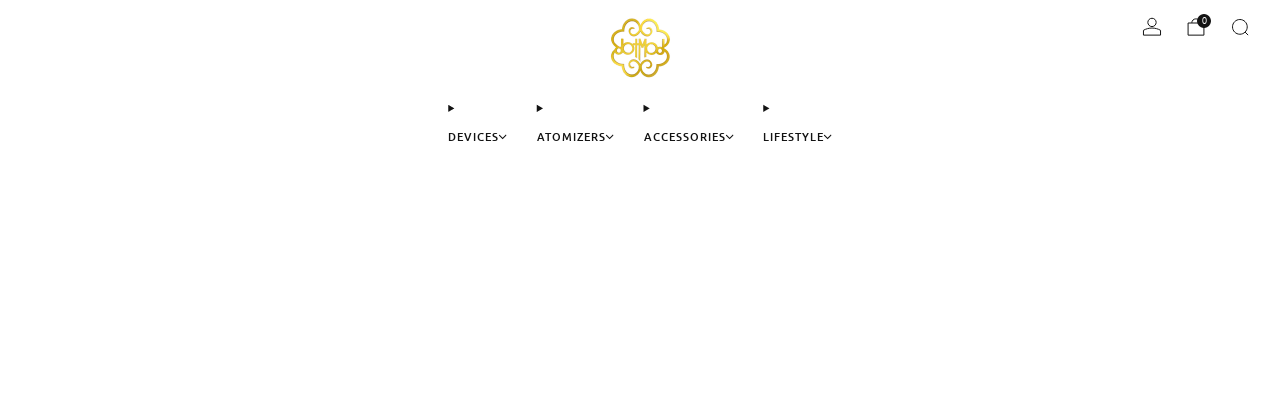

--- FILE ---
content_type: text/html; charset=utf-8
request_url: https://dotmod.com/products/dotpod
body_size: 57068
content:
















<!doctype html>
<html class="no-js" lang="en">
  <head><!-- SEOAnt Speed Up Script --><script async crossorigin fetchpriority="high" src="/cdn/shopifycloud/importmap-polyfill/es-modules-shim.2.4.0.js"></script>
<script>
const AllowUrlArray_SEOAnt = ['cdn.nfcube.com', 'cdnv2.mycustomizer.com'];
const ForbidUrlArray_SEOAnt = [];
window.WhiteUrlArray_SEOAnt = AllowUrlArray_SEOAnt.map(src => new RegExp(src, 'i'));
window.BlackUrlArray_SEOAnt = ForbidUrlArray_SEOAnt.map(src => new RegExp(src, 'i'));
</script>
<script>
// Limit output
class AllowJsPlugin{constructor(e){const attrArr=["default","defer","async"];this.listener=this.handleListener.bind(this,e),this.jsArr=[],this.attribute=attrArr.reduce(((e,t)=>({...e,[t]:[]})),{});const t=this;e.forEach((e=>window.addEventListener(e,t.listener,{passive:!0})))}handleListener(e){const t=this;return e.forEach((e=>window.removeEventListener(e,t.listener))),"complete"===document.readyState?this.handleDOM():document.addEventListener("readystatechange",(e=>{if("complete"===e.target.readyState)return setTimeout(t.handleDOM.bind(t),1)}))}async handleDOM(){this.pauseEvent(),this.pauseJQuery(),this.getScripts(),this.beforeScripts();for(const e of Object.keys(this.attribute))await this.changeScripts(this.attribute[e]);for(const e of["DOMContentLoaded","readystatechange"])await this.requestRedraw(),document.dispatchEvent(new Event("allowJS-"+e));document.lightJSonreadystatechange&&document.lightJSonreadystatechange();for(const e of["DOMContentLoaded","load"])await this.requestRedraw(),window.dispatchEvent(new Event("allowJS-"+e));await this.requestRedraw(),window.lightJSonload&&window.lightJSonload(),await this.requestRedraw(),this.jsArr.forEach((e=>e(window).trigger("allowJS-jquery-load"))),window.dispatchEvent(new Event("allowJS-pageshow")),await this.requestRedraw(),window.lightJSonpageshow&&window.lightJSonpageshow()}async requestRedraw(){return new Promise((e=>requestAnimationFrame(e)))}getScripts(){document.querySelectorAll("script[type=AllowJs]").forEach((e=>{e.hasAttribute("src")?e.hasAttribute("async")&&e.async?this.attribute.async.push(e):e.hasAttribute("defer")&&e.defer?this.attribute.defer.push(e):this.attribute.default.push(e):this.attribute.default.push(e)}))}beforeScripts(){const e=this,t=Object.keys(this.attribute).reduce(((t,n)=>[...t,...e.attribute[n]]),[]),n=document.createDocumentFragment();t.forEach((e=>{const t=e.getAttribute("src");if(!t)return;const s=document.createElement("link");s.href=t,s.rel="preload",s.as="script",n.appendChild(s)})),document.head.appendChild(n)}async changeScripts(e){let t;for(;t=e.shift();)await this.requestRedraw(),new Promise((e=>{const n=document.createElement("script");[...t.attributes].forEach((e=>{"type"!==e.nodeName&&n.setAttribute(e.nodeName,e.nodeValue)})),t.hasAttribute("src")?(n.addEventListener("load",e),n.addEventListener("error",e)):(n.text=t.text,e()),t.parentNode.replaceChild(n,t)}))}pauseEvent(){const e={};[{obj:document,name:"DOMContentLoaded"},{obj:window,name:"DOMContentLoaded"},{obj:window,name:"load"},{obj:window,name:"pageshow"},{obj:document,name:"readystatechange"}].map((t=>function(t,n){function s(n){return e[t].list.indexOf(n)>=0?"allowJS-"+n:n}e[t]||(e[t]={list:[n],add:t.addEventListener,remove:t.removeEventListener},t.addEventListener=(...n)=>{n[0]=s(n[0]),e[t].add.apply(t,n)},t.removeEventListener=(...n)=>{n[0]=s(n[0]),e[t].remove.apply(t,n)})}(t.obj,t.name))),[{obj:document,name:"onreadystatechange"},{obj:window,name:"onpageshow"}].map((e=>function(e,t){let n=e[t];Object.defineProperty(e,t,{get:()=>n||function(){},set:s=>{e["allowJS"+t]=n=s}})}(e.obj,e.name)))}pauseJQuery(){const e=this;let t=window.jQuery;Object.defineProperty(window,"jQuery",{get:()=>t,set(n){if(!n||!n.fn||!e.jsArr.includes(n))return void(t=n);n.fn.ready=n.fn.init.prototype.ready=e=>{e.bind(document)(n)};const s=n.fn.on;n.fn.on=n.fn.init.prototype.on=function(...e){if(window!==this[0])return s.apply(this,e),this;const t=e=>e.split(" ").map((e=>"load"===e||0===e.indexOf("load.")?"allowJS-jquery-load":e)).join(" ");return"string"==typeof e[0]||e[0]instanceof String?(e[0]=t(e[0]),s.apply(this,e),this):("object"==typeof e[0]&&Object.keys(e[0]).forEach((n=>{delete Object.assign(e[0],{[t(n)]:e[0][n]})[n]})),s.apply(this,e),this)},e.jsArr.push(n),t=n}})}}new AllowJsPlugin(["keydown","wheel","mouseenter","mousemove","mouseleave","touchstart","touchmove","touchend"]);
</script>
<script>
"use strict";function SEOAnt_toConsumableArray(t){if(Array.isArray(t)){for(var e=0,r=Array(t.length);e<t.length;e++)r[e]=t[e];return r}return Array.from(t)}function _0x960a(t,e){var r=_0x3840();return(_0x960a=function(t,e){return t-=247,r[t]})(t,e)}function _0x3840(){var t=["defineProperties","application/javascript","preventDefault","4990555yeBSbh","addEventListener","set","setAttribute","bind","getAttribute","parentElement","WhiteUrlArray_SEOAnt","listener","toString","toLowerCase","every","touchend","SEOAnt scripts can't be lazy loaded","keydown","touchstart","removeChild","length","58IusxNw","BlackUrlArray_SEOAnt","observe","name","value","documentElement","wheel","warn","whitelist","map","tagName","402345HpbWDN","getOwnPropertyDescriptor","head","type","touchmove","removeEventListener","8160iwggKQ","call","beforescriptexecute","some","string","options","push","appendChild","blacklisted","querySelectorAll","5339295FeRgGa","4OtFDAr","filter","57211uwpiMx","nodeType","createElement","src","13296210cxmbJp",'script[type="',"1744290Faeint","test","forEach","script","blacklist","attributes","get","$&","744DdtCNR"];return(_0x3840=function(){return t})()}var _extends=Object.assign||function(t){for(var e=1;e<arguments.length;e++){var r=arguments[e];for(var n in r)Object.prototype.hasOwnProperty.call(r,n)&&(t[n]=r[n])}return t},_slicedToArray=function(){function t(t,e){var r=[],n=!0,o=!1,i=void 0;try{for(var a,c=t[Symbol.iterator]();!(n=(a=c.next()).done)&&(r.push(a.value),!e||r.length!==e);n=!0);}catch(t){o=!0,i=t}finally{try{!n&&c.return&&c.return()}finally{if(o)throw i}}return r}return function(e,r){if(Array.isArray(e))return e;if(Symbol.iterator in Object(e))return t(e,r);throw new TypeError("Invalid attempt to destructure non-iterable instance")}}(),_typeof="function"==typeof Symbol&&"symbol"==typeof Symbol.iterator?function(t){return typeof t}:function(t){return t&&"function"==typeof Symbol&&t.constructor===Symbol&&t!==Symbol.prototype?"symbol":typeof t};(function(t,e){for(var r=_0x960a,n=t();[];)try{if(531094===parseInt(r(306))/1+-parseInt(r(295))/2*(parseInt(r(312))/3)+-parseInt(r(257))/4*(parseInt(r(277))/5)+-parseInt(r(265))/6+-parseInt(r(259))/7*(-parseInt(r(273))/8)+-parseInt(r(256))/9+parseInt(r(263))/10)break;n.push(n.shift())}catch(t){n.push(n.shift())}})(_0x3840),function(){var t=_0x960a,e="javascript/blocked",r={blacklist:window[t(296)],whitelist:window[t(284)]},n={blacklisted:[]},o=function(n,o){return n&&(!o||o!==e)&&(!r.blacklist||r[t(269)][t(249)](function(e){return e[t(266)](n)}))&&(!r[t(303)]||r.whitelist[t(288)](function(e){return!e[t(266)](n)}))},i=function(e){var n=t,o=e[n(282)](n(262));return r[n(269)]&&r.blacklist[n(288)](function(t){return!t.test(o)})||r[n(303)]&&r.whitelist[n(249)](function(t){return t[n(266)](o)})},a=new MutationObserver(function(r){for(var i=t,a=0;a<r[i(294)];a++)for(var c=r[a].addedNodes,u=0;u<c.length;u++)!function(t){var r=c[t];if(1===r[i(260)]&&"SCRIPT"===r[i(305)]){var a=r[i(262)],u=r[i(309)];if(o(a,u)){n.blacklisted[i(252)]([r,r.type]),r[i(309)]=e;var s=function t(n){var o=i;r[o(282)](o(309))===e&&n[o(276)](),r[o(311)](o(248),t)};r[i(278)](i(248),s),r[i(283)]&&r[i(283)][i(293)](r)}}}(u)});a[t(297)](document[t(300)],{childList:!![],subtree:!![]});var c=/[|\{}()\[\]^$+*?.]/g,u=function(){for(var o=arguments.length,u=Array(o),s=0;s<o;s++)u[s]=arguments[s];var l=t;u[l(294)]<1?(r[l(269)]=[],r[l(303)]=[]):(r.blacklist&&(r[l(269)]=r.blacklist[l(258)](function(t){return u[l(288)](function(e){var r=l;return(void 0===e?"undefined":_typeof(e))===r(250)?!t.test(e):e instanceof RegExp?t.toString()!==e.toString():void 0})})),r[l(303)]&&(r[l(303)]=[].concat(SEOAnt_toConsumableArray(r[l(303)]),SEOAnt_toConsumableArray(u.map(function(t){var e=l;if("string"==typeof t){var n=t.replace(c,e(272)),o=".*"+n+".*";if(r[e(303)][e(288)](function(t){return t[e(286)]()!==o[e(286)]()}))return new RegExp(o)}else if(t instanceof RegExp&&r[e(303)][e(288)](function(r){return r[e(286)]()!==t.toString()}))return t;return null})[l(258)](Boolean)))));for(var f=document[l(255)](l(264)+e+'"]'),p=0;p<f[l(294)];p++){var y=f[p];i(y)&&(n[l(254)][l(252)]([y,l(275)]),y[l(283)][l(293)](y))}var v=0;[].concat(SEOAnt_toConsumableArray(n[l(254)]))[l(267)](function(t,e){var r=_slicedToArray(t,2),o=r[0],a=r[1],c=l;if(i(o)){for(var u=document.createElement("script"),s=0;s<o.attributes.length;s++){var f=o[c(270)][s];f[c(298)]!==c(262)&&f.name!==c(309)&&u.setAttribute(f.name,o.attributes[s][c(299)])}u[c(280)](c(262),o[c(262)]),u.setAttribute("type",a||c(275)),document[c(308)][c(253)](u),n[c(254)].splice(e-v,1),v++}}),r[l(269)]&&r.blacklist.length<1&&a.disconnect()},s=document.createElement,l={src:Object[t(307)](HTMLScriptElement.prototype,t(262)),type:Object[t(307)](HTMLScriptElement.prototype,t(309))};document[t(261)]=function(){for(var r=t,n=arguments.length,i=Array(n),a=0;a<n;a++)i[a]=arguments[a];if(i[0][r(287)]()!==r(268))return s[r(281)](document).apply(void 0,i);var c=s.bind(document).apply(void 0,i);try{Object[r(274)](c,{src:_extends({},l[r(262)],{set:function(t){var n=r;o(t,c[n(309)])&&l.type[n(279)][n(247)](this,e),l[n(262)][n(279)].call(this,t)}}),type:_extends({},l[r(309)],{get:function(){var t=r,n=l[t(309)][t(271)][t(247)](this);return n===e||o(this[t(262)],n)?null:n},set:function(t){var n=r,i=o(c[n(262)],c[n(309)])?e:t;l.type[n(279)][n(247)](this,i)}})}),c.setAttribute=function(t,e){var n=r;t===n(309)||t===n(262)?c[t]=e:HTMLScriptElement.prototype[n(280)][n(247)](c,t,e)}}catch(t){console[r(302)](r(290),t)}return c},[t(291),"mousemove",t(289),t(310),t(292),t(301)][t(304)](function(t){return{type:t,listener:function(){return u()},options:{passive:!![]}}}).forEach(function(e){var r=t;document[r(278)](e[r(309)],e[r(285)],e[r(251)])})}();
</script>
<!-- /SEOAnt Speed Up Script -->

    <meta charset="utf-8">
    <meta http-equiv="X-UA-Compatible" content="IE=edge,chrome=1">
    <meta name="viewport" content="width=device-width, initial-scale=1.0, height=device-height, minimum-scale=1.0">
    <meta name="theme-color" content="#d7b740">

    <!-- Network optimisations -->
<link rel="preconnect" href="//cdn.shopify.com" crossorigin>
<link rel="preconnect" href="//fonts.shopifycdn.com" crossorigin>

<link rel="preload" as="style" href="//dotmod.com/cdn/shop/t/118/assets/base.css?v=71986311364451702551760981894">

<link rel="preload" href="//dotmod.com/cdn/fonts/ubuntu/ubuntu_n4.2c466c9d72970fbeeea5774a5658b256f03b28fd.woff2" as="font" type="font/woff2" crossorigin>
<link rel="preload" href="//dotmod.com/cdn/fonts/ubuntu/ubuntu_n5.73a0122c625a1bf38a89e87e3b93ee3e9afb5645.woff2" as="font" type="font/woff2" crossorigin>

<link rel="canonical" href="https://dotmod.com/products/dotpod">
      <link rel="shortcut icon" href="//dotmod.com/cdn/shop/files/LOGO_035ae761-caf0-4c9f-8ae0-fd54752040ee.png?crop=center&height=32&v=1737054506&width=32" type="image/png">
    

    <!-- Title and description ================================================== -->
    <title>dotPod Nano
&ndash; dotmodretail</title><meta name="description" content="Elegance in the palm of your handThe dotPod Nano offers a true compact vaping experience. Its zinc alloy frame and textured leather sides, the dotPod Nano offers a professional look, while keeping a slim and easily portable form factor. Available in 6 premium colors to perfectly match your personal style. The performan"><!-- /snippets/social-meta-tags.liquid -->




<meta property="og:site_name" content="dotmodretail">
<meta property="og:url" content="https://dotmod.com/products/dotpod">
<meta property="og:title" content="dotPod Nano">
<meta property="og:type" content="product">
<meta property="og:description" content="Elegance in the palm of your handThe dotPod Nano offers a true compact vaping experience. Its zinc alloy frame and textured leather sides, the dotPod Nano offers a professional look, while keeping a slim and easily portable form factor. Available in 6 premium colors to perfectly match your personal style. The performan">

  <meta property="og:price:amount" content="22.40">
  <meta property="og:price:currency" content="USD">

<meta property="og:image" content="http://dotmod.com/cdn/shop/products/Black.png?crop=center&height=1200&v=1761047725&width=1200"><meta property="og:image" content="http://dotmod.com/cdn/shop/products/RoyalBlue.png?crop=center&height=1200&v=1761047738&width=1200"><meta property="og:image" content="http://dotmod.com/cdn/shop/products/Red_83583cdc-9f5d-44e4-9221-6b45c5b0fafc.png?crop=center&height=1200&v=1761047732&width=1200">
<meta property="og:image:secure_url" content="https://dotmod.com/cdn/shop/products/Black.png?crop=center&height=1200&v=1761047725&width=1200"><meta property="og:image:secure_url" content="https://dotmod.com/cdn/shop/products/RoyalBlue.png?crop=center&height=1200&v=1761047738&width=1200"><meta property="og:image:secure_url" content="https://dotmod.com/cdn/shop/products/Red_83583cdc-9f5d-44e4-9221-6b45c5b0fafc.png?crop=center&height=1200&v=1761047732&width=1200">


<meta name="twitter:card" content="summary_large_image">
<meta name="twitter:title" content="dotPod Nano">
<meta name="twitter:description" content="Elegance in the palm of your handThe dotPod Nano offers a true compact vaping experience. Its zinc alloy frame and textured leather sides, the dotPod Nano offers a professional look, while keeping a slim and easily portable form factor. Available in 6 premium colors to perfectly match your personal style. The performan">

<!-- JS before CSSOM =================================================== -->
    <script type="text/javascript">
      theme = {};
      theme.t = {};

      theme.cart = {};
      theme.money_format = '<span class=money> $ {{amount}} </span>';
      theme.money_with_currency_format = '<span class=money> $ {{amount}} USD </span>';
      theme.money_product_price_format = '<span class=money> $ {{amount}} </span>';
      theme.money_total_price_format = '<span class=money> $ {{amount}} </span>';
      theme.localize = (string, value = '') => {
        switch (string) {
          case 'ADD_TO_CART':
            return 'Add to cart';
          case 'PRE_ORDER':
            return 'Pre-order';
          case 'CART_ITEM_PLURAL':
            return 'items';
          case 'CART_ITEM_SINGULAR':
            return 'item';
          case 'DISCOUNT_CURRENCY':
            return 'Save [discount]'.replace(
              '[discount]',
              value,
            );
          case 'DISCOUNT_PERCENTAGE':
            return 'Save [discount]%'.replace(
              '[discount]',
              value,
            );
          case 'DISCOUNT_TEXT':
            return 'On Sale';
          case 'ERROR_PRODUCTS':
            return 'Could not load products';
          case 'FROM_PRICE':
            return 'from';
          case 'GIFT_CARD_RECIPIENT_EMAIL':
            return 'Email';
          case 'GIFT_CARD_RECIPIENT_NAME':
            return 'Name';
          case 'GIFT_CARD_RECIPIENT_MESSAGE':
            return 'Message';
          case 'QTY_NOTICE_IN_STOCK':
            return 'In stock';
          case 'QTY_NOTICE_CONTINUE_SELLING':
            return 'In stock';
          case 'QTY_NOTICE_LOW_STOCK':
            return 'Low stock';
          case 'QTY_NOTICE_NUMBER_IN_STOCK_HTML':
            return '<span>[qty]</span> in stock'.replace(
              '[qty]',
              value,
            );
          case 'QTY_NOTICE_NUMBER_LOW_STOCK_HTML':
            return 'Only <span>[qty]</span> in stock'.replace(
              '[qty]',
              value,
            );
          case 'QTY_NOTICE_SOLD_OUT':
            return 'Out of stock';
          case 'REGULAR_PRICE':
            return 'Regular price';
          case 'SALE_PRICE':
            return 'Sale price';
          case 'SKU':
            return 'SKU';
          case 'SOLD_OUT':
            return 'Sold out';
          case 'UNAVAILABLE':
            return 'Unavailable';
          case 'UNIT_PRICE_LABEL':
            return 'Unit price';
          case 'UNIT_PRICE_SEPARATOR':
            return 'per';
          default:
            return '';
        }
      };
    </script>
    <script type="text/javascript">
      document.documentElement.classList.replace('no-js', 'js');
      if (window.matchMedia('(pointer: coarse)').matches) {
        document.documentElement.classList.add('touchevents');
      } else {
        document.documentElement.classList.add('no-touchevents');
      }
    </script>

    <!-- CSS ================================================== -->
    
<style data-shopify>
  :root {
    --color--brand: #d7b740;
    --color--brand-dark: #d2ae2c;
    --color--brand-light: #dbbf55;

    --color--accent: #d7b740;
    --color--accent-dark: #d2ae2c;

    --color--link: #f1e7bf;
    --color--link-dark: #685716;

    --color--text: #131313;
    --color--text-rgb: 19, 19, 19;
    --color--text-light: rgba(19, 19, 19, 0.7);
    --color--text-lighter: rgba(19, 19, 19, 0.55);
    --color--text-lightest: rgba(19, 19, 19, 0.2);
    --color--text-bg: rgba(19, 19, 19, 0.06);

    --color--headings: #131313;
    --color--alt-text: #8b8b8b;
    --color--btn: #ffffff;

    --color--product-bg: rgba(0,0,0,0);
    --color--product-sale: #C00000;

    --color--low-stock: #C00000;
    --color--in-stock: #4A9F53;

    --color--title-border: #d7b740;

    --color--drawer-bg: #ffffff;

    --color--bg: #ffffff;
    --color--bg-rgb: 255, 255, 255;
    --color--bg-alpha: rgba(255, 255, 255, 0.8);
    --color--bg-light: #ffffff;
    --color--bg-dark: #f2f2f2;

    --color--drop-shadow: rgba(0, 0, 0, 0.08);

    --color--label-brand: #d7b740;
    --color--label-sold_out: #f2f2f2;
    --color--label-discount: #c00000;
    --color--label-new: #f2f2f2;
    --color--label-pre-order: #bbfcbb;
    --color--label-custom1: #d7b740;
    --color--label-custom2: #c00000;

    --color--text-label-brand: #000000;
    --color--text-label-sold_out: #212121;
    --color--text-label-discount: #FFFFFF;
    --color--text-label-new: #212121;
    --color--text-label-pre-order: #212121;
    --color--text-label-custom_one: #212121;
    --color--text-label-custom_two: #ffffff;

    --font--size-base: 13.0;
    --font--line-base: 30;

    --font--size-h1: 26;
    --font--size-h2: 21;
    --font--size-h3: 17;
    --font--size-h4: 15;
    --font--size-h5: 14;
    --font--size-h6: 13;

    --font--size-grid: 13;
    --font--size-nav: 11;
    --font--size-mobile-nav: 13;
    --font--size-mega-menu: 11;
    --font--size-product-form-headings: 14;

    --font--body: Ubuntu, sans-serif;
    --font--body-style: normal;
    --font--body-weight: 400;

    --font--title: Ubuntu, sans-serif;
    --font--title-weight: 500;
    --font--title-style: normal;
    --font--title-space: 0px;
    --font--title-transform: none;
    --font--title-border: 1;
    --font--title-border-size: 2px;

    --font--button: Ubuntu, sans-serif;
    --font--button-weight: 500;
    --font--button-style: normal;

    --font--button-space: 1px;
    --font--button-transform: none;
    --font--button-size: 13;
    --font--button-mobile-size: 12px;

    --font--label: Ubuntu, sans-serif;
    --font--label-weight: 400;
    --font--label-style: normal;

    --font--label-space: 1px;
    --font--label-transform: uppercase;
    --font--label-size: 10;
    --font--label-mobile-size: 12px;

    --font--nav-spacing: 30px;

    --radius-button: 25px;
    --radius-small-button: 25px;
    --radius-variant-button: 25px;
    --radius-form: 9px;
    --radius-label: 25px;
    --radius-popup: 8px;
    --radius-container: 8px;
    --radius-media: 0px;
    --radius-menu: 7px;
  }
</style>

    <style>@font-face {
  font-family: Ubuntu;
  font-weight: 400;
  font-style: normal;
  font-display: swap;
  src: url("//dotmod.com/cdn/fonts/ubuntu/ubuntu_n4.2c466c9d72970fbeeea5774a5658b256f03b28fd.woff2") format("woff2"),
       url("//dotmod.com/cdn/fonts/ubuntu/ubuntu_n4.7d58d3bbaa6e4145f1df3f31b336b0f96f56885c.woff") format("woff");
}

  @font-face {
  font-family: Ubuntu;
  font-weight: 500;
  font-style: normal;
  font-display: swap;
  src: url("//dotmod.com/cdn/fonts/ubuntu/ubuntu_n5.73a0122c625a1bf38a89e87e3b93ee3e9afb5645.woff2") format("woff2"),
       url("//dotmod.com/cdn/fonts/ubuntu/ubuntu_n5.5c082d0da48d9f31b297753ec73533fd4e8c1946.woff") format("woff");
}

@font-face {
  font-family: Ubuntu;
  font-weight: 700;
  font-style: normal;
  font-display: swap;
  src: url("//dotmod.com/cdn/fonts/ubuntu/ubuntu_n7.4a6a6a4bfdf210d52361d51ed5ba695d22312936.woff2") format("woff2"),
       url("//dotmod.com/cdn/fonts/ubuntu/ubuntu_n7.fa4aeac3536c478d3ad5cc842b960c40fcfddac6.woff") format("woff");
}

@font-face {
  font-family: Ubuntu;
  font-weight: 400;
  font-style: italic;
  font-display: swap;
  src: url("//dotmod.com/cdn/fonts/ubuntu/ubuntu_i4.e583bb209b0be46b8bdac75f5d80113af7f36c94.woff2") format("woff2"),
       url("//dotmod.com/cdn/fonts/ubuntu/ubuntu_i4.d7a0a3b4fccf4ef458e998326e91421401b23b79.woff") format("woff");
}

@font-face {
  font-family: Ubuntu;
  font-weight: 700;
  font-style: italic;
  font-display: swap;
  src: url("//dotmod.com/cdn/fonts/ubuntu/ubuntu_i7.737f77bbb44c144d52150838348be2537a57490f.woff2") format("woff2"),
       url("//dotmod.com/cdn/fonts/ubuntu/ubuntu_i7.55fd28057e8c2d7cc06dd78c018208f4caeab515.woff") format("woff");
}

</style>

<link href="//dotmod.com/cdn/shop/t/118/assets/base.css?v=71986311364451702551760981894" rel="stylesheet" type="text/css" media="all" />
<link rel="stylesheet" href="//dotmod.com/cdn/shop/t/118/assets/global.css?v=67852653359467342111760981894" media="print" onload="this.media='all'">
<noscript>
  <link href="//dotmod.com/cdn/shop/t/118/assets/global.css?v=67852653359467342111760981894" rel="stylesheet" type="text/css" media="all" />
</noscript>



    <!-- JS after CSSOM=================================================== -->
    <script src="//dotmod.com/cdn/shop/t/118/assets/es-module-shims.lib.js?v=180150146441010398351760981894" async></script>
    <script src="//dotmod.com/cdn/shop/t/118/assets/form-request-submit-polyfill.lib.js?v=58675927338542652621760981894" async></script>
    <script type="importmap">
      {
        "imports": {
          "a11y-dialog": "//dotmod.com/cdn/shop/t/118/assets/a11y-dialog.lib.js?v=104253362646731580201760981894",
          "animations": "//dotmod.com/cdn/shop/t/118/assets/animations.js?v=108386889977020216841760981894",
          "cart-components": "//dotmod.com/cdn/shop/t/118/assets/cart-components.js?v=111286232996226158641760981894",
          "cart-plugins": "//dotmod.com/cdn/shop/t/118/assets/cart-plugins.js?v=111706759828718451181760981894",
          "cart-store": "//dotmod.com/cdn/shop/t/118/assets/cart-store.js?v=118117448832980791111760981894",
          "deferred-media": "//dotmod.com/cdn/shop/t/118/assets/deferred-media.js?v=78538159948894601851760981894",
          "details-disclosure": "//dotmod.com/cdn/shop/t/118/assets/details-disclosure.js?v=38950630888206911021760981894",
          "dotlottie": "//dotmod.com/cdn/shop/t/118/assets/dotlottie.lib.js?v=154950466484778585161760981894",
          "googlemaps-js-api-loader": "//dotmod.com/cdn/shop/t/118/assets/googlemaps-js-api-loader.lib.js?v=103621046827594995431760981894",
          "immer": "//dotmod.com/cdn/shop/t/118/assets/immer.lib.js?v=169763567668630566711760981894",
          "items-scroll": "//dotmod.com/cdn/shop/t/118/assets/items-scroll.js?v=124158216695031153151760981894",
          "js-cookie": "//dotmod.com/cdn/shop/t/118/assets/js-cookie.lib.js?v=3581927202830304741760981894",
          "map-settings": "//dotmod.com/cdn/shop/t/118/assets/map-settings.js?v=104006310661936446291760981894",
          "modal-dialog": "//dotmod.com/cdn/shop/t/118/assets/modal-dialog.js?v=20747059355321374381760981894",
          "motion": "//dotmod.com/cdn/shop/t/118/assets/motion.lib.js?v=110055894879790098521760981894",
          "photoswipe": "//dotmod.com/cdn/shop/t/118/assets/photoswipe.lib.js?v=36920987670241145981760981894",
          "photoswipe-lightbox": "//dotmod.com/cdn/shop/t/118/assets/photoswipe-lightbox.lib.js?v=83729992335105174081760981894",
          "popup-dialog": "//dotmod.com/cdn/shop/t/118/assets/popup-dialog.js?v=74576567256221747071760981894",
          "scrollyfills": "//dotmod.com/cdn/shop/t/118/assets/scrollyfills.lib.js?v=21481897461248666781760981894",
          "store-data": "//dotmod.com/cdn/shop/t/118/assets/store-data.js?v=101840593043618321771760981894",
          "swatch-colors": "//dotmod.com/cdn/shop/t/118/assets/swatch-colors.js?v=6044886743862034861760981894",
          "swiper": "//dotmod.com/cdn/shop/t/118/assets/swiper.lib.js?v=100231126976640480081760981894",
          "utils": "//dotmod.com/cdn/shop/t/118/assets/utils.lib.js?v=79606462338798770111760981894",
          "vlite": "//dotmod.com/cdn/shop/t/118/assets/vlite.lib.js?v=88001669146763325901760981894",
          "zustand": "//dotmod.com/cdn/shop/t/118/assets/zustand.lib.js?v=77427273780522837891760981894"
        }
      }
    </script>
    <link rel="modulepreload" href="//dotmod.com/cdn/shop/t/118/assets/utils.lib.js?v=79606462338798770111760981894"><link rel="modulepreload" href="//dotmod.com/cdn/shop/t/118/assets/motion.lib.js?v=110055894879790098521760981894">
      <link rel="modulepreload" href="//dotmod.com/cdn/shop/t/118/assets/store-data.js?v=101840593043618321771760981894"><script src="//dotmod.com/cdn/shop/t/118/assets/global.js?v=126595367198272446441760981894" defer="defer"></script>
    <script src="//dotmod.com/cdn/shop/t/118/assets/image-skeleton.js?v=106077744303847085641760981894" type="module"></script>
    <script src="//dotmod.com/cdn/shop/t/118/assets/animations.js?v=108386889977020216841760981894" type="module"></script>
    <script src="//dotmod.com/cdn/shop/t/118/assets/cart-store.js?v=118117448832980791111760981894" type="module"></script>
    <script src="//dotmod.com/cdn/shop/t/118/assets/popup-dialog.js?v=74576567256221747071760981894" type="module"></script>
    <script src="//dotmod.com/cdn/shop/t/118/assets/modal-dialog.js?v=20747059355321374381760981894" type="module"></script>
    <script src="//dotmod.com/cdn/shop/t/118/assets/media-carousel.js?v=173020821608647186951760981894" type="module"></script>
    <script src="//dotmod.com/cdn/shop/t/118/assets/quantity-input.js?v=86321781025278613171760981894" type="module"></script>
    <script src="//dotmod.com/cdn/shop/t/118/assets/staged-action.js?v=57498715711744870231760981894" type="module"></script>
    <script src="//dotmod.com/cdn/shop/t/118/assets/dynamic-button.js?v=124943469890868650071760981894" type="module"></script>
    <script src="//dotmod.com/cdn/shop/t/118/assets/product-form.js?v=37779107406454908591760981894" type="module"></script>
    <script src="//dotmod.com/cdn/shop/t/118/assets/cart-link.js?v=23110473682800828071760981894" type="module"></script>
    <script src="//dotmod.com/cdn/shop/t/118/assets/cart-components.js?v=111286232996226158641760981894" type="module"></script>
    <script src="//dotmod.com/cdn/shop/t/118/assets/deferred-media.js?v=78538159948894601851760981894" type="module"></script>
    <script src="//dotmod.com/cdn/shop/t/118/assets/header-container.js?v=88943774214020763511760981894" type="module"></script><script src="//dotmod.com/cdn/shop/t/118/assets/product-cards.js?v=172837119377394520861760981894" type="module"></script>
    <script src="//dotmod.com/cdn/shop/t/118/assets/quick-shop.js?v=77555811168617723851760981894" type="module"></script>

    <script src="//dotmod.com/cdn/shop/t/118/assets/custom.js?v=101612360477050417211760981894" defer="defer"></script><script src="//dotmod.com/cdn/shop/t/118/assets/swatch-colors.js?v=6044886743862034861760981894" type="module"></script><script src="//dotmod.com/cdn/shop/t/118/assets/details-disclosure.js?v=38950630888206911021760981894" type="module"></script>
    <script src="//dotmod.com/cdn/shop/t/118/assets/header-details-disclosure.js?v=136202714933820536781760981894" type="module"></script>
    <script src="//dotmod.com/cdn/shop/t/118/assets/nested-menu.js?v=53243661712293410791760981894" type="module"></script>
    <script src="//dotmod.com/cdn/shop/t/118/assets/drawer-menu.js?v=112278693327509456951760981894" type="module"></script>

    <script src="//dotmod.com/cdn/shop/t/118/assets/product-card-spinner.js?v=25774890984037457101760981894" type="module"></script>
    <script src="//dotmod.com/cdn/shop/t/118/assets/product-card-swatches.js?v=29588182373378967521760981894" type="module"></script><script src="//dotmod.com/cdn/shop/t/118/assets/recent-searches.js?v=67153266499646866251760981894" type="module"></script>

    

    <!-- Header hook for plugins ================================================== -->
    
  <script>window.performance && window.performance.mark && window.performance.mark('shopify.content_for_header.start');</script><meta name="google-site-verification" content="-9yoEu0CQkhtCKVzPVKMGoB9QhHTSUdiNTtA_Kk3d20">
<meta id="shopify-digital-wallet" name="shopify-digital-wallet" content="/9679486/digital_wallets/dialog">
<link rel="alternate" type="application/json+oembed" href="https://dotmod.com/products/dotpod.oembed">
<script async="async" src="/checkouts/internal/preloads.js?locale=en-US"></script>
<script id="shopify-features" type="application/json">{"accessToken":"4c73ea1a8e2d48f68ea1a83f9944832a","betas":["rich-media-storefront-analytics"],"domain":"dotmod.com","predictiveSearch":true,"shopId":9679486,"locale":"en"}</script>
<script>var Shopify = Shopify || {};
Shopify.shop = "dotmod.myshopify.com";
Shopify.locale = "en";
Shopify.currency = {"active":"USD","rate":"1.0"};
Shopify.country = "US";
Shopify.theme = {"name":"Venue - Nov. 2025","id":185238814793,"schema_name":"Venue","schema_version":"17.0.0","theme_store_id":836,"role":"main"};
Shopify.theme.handle = "null";
Shopify.theme.style = {"id":null,"handle":null};
Shopify.cdnHost = "dotmod.com/cdn";
Shopify.routes = Shopify.routes || {};
Shopify.routes.root = "/";</script>
<script type="module">!function(o){(o.Shopify=o.Shopify||{}).modules=!0}(window);</script>
<script>!function(o){function n(){var o=[];function n(){o.push(Array.prototype.slice.apply(arguments))}return n.q=o,n}var t=o.Shopify=o.Shopify||{};t.loadFeatures=n(),t.autoloadFeatures=n()}(window);</script>
<script id="shop-js-analytics" type="application/json">{"pageType":"product"}</script>
<script defer="defer" async type="module" src="//dotmod.com/cdn/shopifycloud/shop-js/modules/v2/client.init-shop-cart-sync_BT-GjEfc.en.esm.js"></script>
<script defer="defer" async type="module" src="//dotmod.com/cdn/shopifycloud/shop-js/modules/v2/chunk.common_D58fp_Oc.esm.js"></script>
<script defer="defer" async type="module" src="//dotmod.com/cdn/shopifycloud/shop-js/modules/v2/chunk.modal_xMitdFEc.esm.js"></script>
<script type="module">
  await import("//dotmod.com/cdn/shopifycloud/shop-js/modules/v2/client.init-shop-cart-sync_BT-GjEfc.en.esm.js");
await import("//dotmod.com/cdn/shopifycloud/shop-js/modules/v2/chunk.common_D58fp_Oc.esm.js");
await import("//dotmod.com/cdn/shopifycloud/shop-js/modules/v2/chunk.modal_xMitdFEc.esm.js");

  window.Shopify.SignInWithShop?.initShopCartSync?.({"fedCMEnabled":true,"windoidEnabled":true});

</script>
<script>(function() {
  var isLoaded = false;
  function asyncLoad() {
    if (isLoaded) return;
    isLoaded = true;
    var urls = ["\/\/shopify.privy.com\/widget.js?shop=dotmod.myshopify.com","https:\/\/assets1.adroll.com\/shopify\/latest\/j\/shopify_rolling_bootstrap_v2.js?adroll_adv_id=6CI4UDE66RGGVCOJUMQEF6\u0026adroll_pix_id=M7TZIGCHBJHRBFPBH26PGQ\u0026shop=dotmod.myshopify.com","https:\/\/chimpstatic.com\/mcjs-connected\/js\/users\/99834be5da6a72fd9f8901791\/a0d4d2688f8bb461002c4a13e.js?shop=dotmod.myshopify.com","https:\/\/freegift.sortecom.com\/embed\/free-gift.js?shop=dotmod.myshopify.com","https:\/\/cdn.shopify.com\/s\/files\/1\/0967\/9486\/t\/37\/assets\/globo.formbuilder.init.js?v=1689114977\u0026shop=dotmod.myshopify.com","https:\/\/cdn.nfcube.com\/instafeed-57619586ad65946bd7b05cac667f8926.js?shop=dotmod.myshopify.com","https:\/\/na.shgcdn3.com\/pixel-collector.js?shop=dotmod.myshopify.com"];
    for (var i = 0; i < urls.length; i++) {
      var s = document.createElement('script');
      s.type = 'text/javascript';
      if (AllowUrlArray_SEOAnt.filter(u => urls[i].indexOf(u) > -1).length === 0) s.type = 'AllowJs'; s.async = true;
      s.src = urls[i];
      var x = document.getElementsByTagName('script')[0];
      x.parentNode.insertBefore(s, x);
    }
  };
  if(window.attachEvent) {
    window.attachEvent('onload', asyncLoad);
  } else {
    window.addEventListener('load', asyncLoad, false);
  }
})();</script>
<script id="__st">var __st={"a":9679486,"offset":-28800,"reqid":"01868352-884d-4ecc-bbab-1165379dd91e-1769108744","pageurl":"dotmod.com\/products\/dotpod","u":"b749a6af5390","p":"product","rtyp":"product","rid":6809340477513};</script>
<script>window.ShopifyPaypalV4VisibilityTracking = true;</script>
<script id="captcha-bootstrap">!function(){'use strict';const t='contact',e='account',n='new_comment',o=[[t,t],['blogs',n],['comments',n],[t,'customer']],c=[[e,'customer_login'],[e,'guest_login'],[e,'recover_customer_password'],[e,'create_customer']],r=t=>t.map((([t,e])=>`form[action*='/${t}']:not([data-nocaptcha='true']) input[name='form_type'][value='${e}']`)).join(','),a=t=>()=>t?[...document.querySelectorAll(t)].map((t=>t.form)):[];function s(){const t=[...o],e=r(t);return a(e)}const i='password',u='form_key',d=['recaptcha-v3-token','g-recaptcha-response','h-captcha-response',i],f=()=>{try{return window.sessionStorage}catch{return}},m='__shopify_v',_=t=>t.elements[u];function p(t,e,n=!1){try{const o=window.sessionStorage,c=JSON.parse(o.getItem(e)),{data:r}=function(t){const{data:e,action:n}=t;return t[m]||n?{data:e,action:n}:{data:t,action:n}}(c);for(const[e,n]of Object.entries(r))t.elements[e]&&(t.elements[e].value=n);n&&o.removeItem(e)}catch(o){console.error('form repopulation failed',{error:o})}}const l='form_type',E='cptcha';function T(t){t.dataset[E]=!0}const w=window,h=w.document,L='Shopify',v='ce_forms',y='captcha';let A=!1;((t,e)=>{const n=(g='f06e6c50-85a8-45c8-87d0-21a2b65856fe',I='https://cdn.shopify.com/shopifycloud/storefront-forms-hcaptcha/ce_storefront_forms_captcha_hcaptcha.v1.5.2.iife.js',D={infoText:'Protected by hCaptcha',privacyText:'Privacy',termsText:'Terms'},(t,e,n)=>{const o=w[L][v],c=o.bindForm;if(c)return c(t,g,e,D).then(n);var r;o.q.push([[t,g,e,D],n]),r=I,A||(h.body.append(Object.assign(h.createElement('script'),{id:'captcha-provider',async:!0,src:r})),A=!0)});var g,I,D;w[L]=w[L]||{},w[L][v]=w[L][v]||{},w[L][v].q=[],w[L][y]=w[L][y]||{},w[L][y].protect=function(t,e){n(t,void 0,e),T(t)},Object.freeze(w[L][y]),function(t,e,n,w,h,L){const[v,y,A,g]=function(t,e,n){const i=e?o:[],u=t?c:[],d=[...i,...u],f=r(d),m=r(i),_=r(d.filter((([t,e])=>n.includes(e))));return[a(f),a(m),a(_),s()]}(w,h,L),I=t=>{const e=t.target;return e instanceof HTMLFormElement?e:e&&e.form},D=t=>v().includes(t);t.addEventListener('submit',(t=>{const e=I(t);if(!e)return;const n=D(e)&&!e.dataset.hcaptchaBound&&!e.dataset.recaptchaBound,o=_(e),c=g().includes(e)&&(!o||!o.value);(n||c)&&t.preventDefault(),c&&!n&&(function(t){try{if(!f())return;!function(t){const e=f();if(!e)return;const n=_(t);if(!n)return;const o=n.value;o&&e.removeItem(o)}(t);const e=Array.from(Array(32),(()=>Math.random().toString(36)[2])).join('');!function(t,e){_(t)||t.append(Object.assign(document.createElement('input'),{type:'hidden',name:u})),t.elements[u].value=e}(t,e),function(t,e){const n=f();if(!n)return;const o=[...t.querySelectorAll(`input[type='${i}']`)].map((({name:t})=>t)),c=[...d,...o],r={};for(const[a,s]of new FormData(t).entries())c.includes(a)||(r[a]=s);n.setItem(e,JSON.stringify({[m]:1,action:t.action,data:r}))}(t,e)}catch(e){console.error('failed to persist form',e)}}(e),e.submit())}));const S=(t,e)=>{t&&!t.dataset[E]&&(n(t,e.some((e=>e===t))),T(t))};for(const o of['focusin','change'])t.addEventListener(o,(t=>{const e=I(t);D(e)&&S(e,y())}));const B=e.get('form_key'),M=e.get(l),P=B&&M;t.addEventListener('DOMContentLoaded',(()=>{const t=y();if(P)for(const e of t)e.elements[l].value===M&&p(e,B);[...new Set([...A(),...v().filter((t=>'true'===t.dataset.shopifyCaptcha))])].forEach((e=>S(e,t)))}))}(h,new URLSearchParams(w.location.search),n,t,e,['guest_login'])})(!0,!0)}();</script>
<script integrity="sha256-4kQ18oKyAcykRKYeNunJcIwy7WH5gtpwJnB7kiuLZ1E=" data-source-attribution="shopify.loadfeatures" defer="defer" src="//dotmod.com/cdn/shopifycloud/storefront/assets/storefront/load_feature-a0a9edcb.js" crossorigin="anonymous"></script>
<script data-source-attribution="shopify.dynamic_checkout.dynamic.init">var Shopify=Shopify||{};Shopify.PaymentButton=Shopify.PaymentButton||{isStorefrontPortableWallets:!0,init:function(){window.Shopify.PaymentButton.init=function(){};var t=document.createElement("script");t.src="https://dotmod.com/cdn/shopifycloud/portable-wallets/latest/portable-wallets.en.js",t.type="module",document.head.appendChild(t)}};
</script>
<script data-source-attribution="shopify.dynamic_checkout.buyer_consent">
  function portableWalletsHideBuyerConsent(e){var t=document.getElementById("shopify-buyer-consent"),n=document.getElementById("shopify-subscription-policy-button");t&&n&&(t.classList.add("hidden"),t.setAttribute("aria-hidden","true"),n.removeEventListener("click",e))}function portableWalletsShowBuyerConsent(e){var t=document.getElementById("shopify-buyer-consent"),n=document.getElementById("shopify-subscription-policy-button");t&&n&&(t.classList.remove("hidden"),t.removeAttribute("aria-hidden"),n.addEventListener("click",e))}window.Shopify?.PaymentButton&&(window.Shopify.PaymentButton.hideBuyerConsent=portableWalletsHideBuyerConsent,window.Shopify.PaymentButton.showBuyerConsent=portableWalletsShowBuyerConsent);
</script>
<script>
  function portableWalletsCleanup(e){e&&e.src&&console.error("Failed to load portable wallets script "+e.src);var t=document.querySelectorAll("shopify-accelerated-checkout .shopify-payment-button__skeleton, shopify-accelerated-checkout-cart .wallet-cart-button__skeleton"),e=document.getElementById("shopify-buyer-consent");for(let e=0;e<t.length;e++)t[e].remove();e&&e.remove()}function portableWalletsNotLoadedAsModule(e){e instanceof ErrorEvent&&"string"==typeof e.message&&e.message.includes("import.meta")&&"string"==typeof e.filename&&e.filename.includes("portable-wallets")&&(window.removeEventListener("error",portableWalletsNotLoadedAsModule),window.Shopify.PaymentButton.failedToLoad=e,"loading"===document.readyState?document.addEventListener("DOMContentLoaded",window.Shopify.PaymentButton.init):window.Shopify.PaymentButton.init())}window.addEventListener("error",portableWalletsNotLoadedAsModule);
</script>

<script type="module" src="https://dotmod.com/cdn/shopifycloud/portable-wallets/latest/portable-wallets.en.js" onError="portableWalletsCleanup(this)" crossorigin="anonymous"></script>
<script nomodule>
  document.addEventListener("DOMContentLoaded", portableWalletsCleanup);
</script>

<link id="shopify-accelerated-checkout-styles" rel="stylesheet" media="screen" href="https://dotmod.com/cdn/shopifycloud/portable-wallets/latest/accelerated-checkout-backwards-compat.css" crossorigin="anonymous">
<style id="shopify-accelerated-checkout-cart">
        #shopify-buyer-consent {
  margin-top: 1em;
  display: inline-block;
  width: 100%;
}

#shopify-buyer-consent.hidden {
  display: none;
}

#shopify-subscription-policy-button {
  background: none;
  border: none;
  padding: 0;
  text-decoration: underline;
  font-size: inherit;
  cursor: pointer;
}

#shopify-subscription-policy-button::before {
  box-shadow: none;
}

      </style>

<script>window.performance && window.performance.mark && window.performance.mark('shopify.content_for_header.end');</script>
  





  <script type="text/javascript">
    
      window.__shgMoneyFormat = window.__shgMoneyFormat || {"USD":{"currency":"USD","currency_symbol":"$","currency_symbol_location":"left","decimal_places":2,"decimal_separator":".","thousands_separator":","}};
    
    window.__shgCurrentCurrencyCode = window.__shgCurrentCurrencyCode || {
      currency: "USD",
      currency_symbol: "$",
      decimal_separator: ".",
      thousands_separator: ",",
      decimal_places: 2,
      currency_symbol_location: "left"
    };
  </script>



  
  

<script type="text/javascript">
  
    window.SHG_CUSTOMER = null;
  
</script>







<!-- BEGIN app block: shopify://apps/minmaxify-order-limits/blocks/app-embed-block/3acfba32-89f3-4377-ae20-cbb9abc48475 --><script type="text/javascript" src="https://limits.minmaxify.com/dotmod.myshopify.com?v=120b&r=20240822184157"></script>

<!-- END app block --><!-- BEGIN app block: shopify://apps/epa-easy-product-addons/blocks/speedup_link/0099190e-a0cb-49e7-8d26-026c9d26f337 --><!-- BEGIN app snippet: sg_product -->

<script>
  window["sg_addon_master_id"]="6809340477513";
  window["sgAddonCollectionMetaAddons"]=  "" 
  
      var isSgAddonRequest = {"addons":[{"handle":"dotpod-replacement-pods","priority":1,"text_field":0},{"handle":"dot-juice","priority":2,"text_field":0}],"mt_addon_hash":"d61qkeIEP9"};
      var sgAddon_master_json = {"id":6809340477513,"title":"dotPod Nano","handle":"dotpod","description":"\u003cp\u003e\u003cspan style=\"color: #ff2a00;\"\u003e\u003cem\u003e\u003cstrong\u003e\u003c\/strong\u003e\u003c\/em\u003e\u003c\/span\u003e\u003cstrong\u003eElegance in the palm of your hand\u003c\/strong\u003e\u003cbr\u003eThe dotPod Nano offers a true compact vaping experience. Its zinc alloy frame and textured leather sides, the dotPod Nano offers a professional look, while keeping a slim and easily portable form factor. Available in 6 premium colors to perfectly match your personal style. \u003cbr\u003e\u003cbr\u003e\u003cstrong\u003eThe performance you expect\u003c\/strong\u003e\u003cbr\u003eThe dotPod Nano features an integrated 800mAh battery and can output up to 18w. The easy-to-view LED features three color indicators showing the battery level and pod status. Once low on battery, charge the dotPod Nano with the USB-C port, or enjoy the use of pass-through charging so you never have to worry about being out of power. \u003cbr\u003e\u003cbr\u003e\u003cmeta charset=\"utf-8\"\u003e\u003cstrong\u003eUnlock the experiences you seek\u003c\/strong\u003e\u003cbr\u003e\u003cspan style=\"font-weight: 400;\"\u003eAvailable in multiple resistances of mesh coils the all-new dotPods allow anyone to experience a new depth of notes. An easy-to-use side filling port makes filling the 2mL pod a breeze.\u003c\/span\u003e\u003cbr\u003e\u003cbr\u003e\u003cstrong\u003eFeatures:\u003c\/strong\u003e\u003cbr\u003e\u003c\/p\u003e\n\u003cul\u003e\n\u003cli\u003eIntegrated 800mAh battery\u003c\/li\u003e\n\u003cli\u003eMax wattage output: 18W\u003c\/li\u003e\n\u003cli\u003eDraw-Activated use\u003c\/li\u003e\n\u003cli\u003e2.0ml mesh coil pods\u003c\/li\u003e\n\u003cli\u003eSide fill pod design\u003c\/li\u003e\n\u003cli\u003eType-C USB Port\u003c\/li\u003e\n\u003cli\u003eAvailable in six colors\u003c\/li\u003e\n\u003c\/ul\u003e\n\u003cp\u003e\u003cbr\u003e\u003cstrong\u003eIncludes:\u003c\/strong\u003e\u003c\/p\u003e\n\u003cp style=\"padding-left: 30px;\"\u003eOne (1) dotPod Nano\u003cbr\u003eOne (1) 1.0 ohm replacement pod\u003cbr\u003eOne (1) 0.8 ohm replacement pod\u003cbr\u003eOne (1) USB charging cable\u003cbr\u003eOne (1) Lanyard\u003cbr\u003eOne (1) User manual\u003cbr\u003e\u003c\/p\u003e\n\u003ch3 style=\"text-align: center;\"\u003e\u003cspan style=\"color: #ff2a00;\"\u003e\u003cstrong\u003e\u003ca style=\"color: #ff2a00;\" href=\"https:\/\/dotmod.com\/pages\/user-manauals\"\u003eUSER MANUAL\u003c\/a\u003e \u003c\/strong\u003e\u003c\/span\u003e\u003c\/h3\u003e","published_at":"2022-10-21T08:30:01-07:00","created_at":"2022-08-08T14:43:15-07:00","vendor":"dotmodretail","type":"Device","tags":[],"price":2240,"price_min":2240,"price_max":2240,"available":false,"price_varies":false,"compare_at_price":null,"compare_at_price_min":0,"compare_at_price_max":0,"compare_at_price_varies":false,"variants":[{"id":40135113080905,"title":"Black","option1":"Black","option2":null,"option3":null,"sku":"DT-POD-BK","requires_shipping":true,"taxable":true,"featured_image":{"id":29800370733129,"product_id":6809340477513,"position":1,"created_at":"2022-09-21T08:39:06-07:00","updated_at":"2025-10-21T04:55:25-07:00","alt":"dotPod Nano dotmodretail","width":2000,"height":2000,"src":"\/\/dotmod.com\/cdn\/shop\/products\/Black.png?v=1761047725","variant_ids":[40135113080905]},"available":false,"name":"dotPod Nano - Black","public_title":"Black","options":["Black"],"price":2240,"weight":167,"compare_at_price":null,"inventory_quantity":0,"inventory_management":"shopify","inventory_policy":"deny","barcode":"8 10101 17154 3","featured_media":{"alt":"dotPod Nano dotmodretail","id":22105824329801,"position":1,"preview_image":{"aspect_ratio":1.0,"height":2000,"width":2000,"src":"\/\/dotmod.com\/cdn\/shop\/products\/Black.png?v=1761047725"}},"requires_selling_plan":false,"selling_plan_allocations":[],"quantity_rule":{"min":1,"max":null,"increment":1}},{"id":40135113211977,"title":"Royal Blue","option1":"Royal Blue","option2":null,"option3":null,"sku":"DT-POD-RB","requires_shipping":true,"taxable":true,"featured_image":{"id":29800370602057,"product_id":6809340477513,"position":2,"created_at":"2022-09-21T08:39:06-07:00","updated_at":"2025-10-21T04:55:38-07:00","alt":"dotPod Nano dotmodretail","width":2000,"height":2000,"src":"\/\/dotmod.com\/cdn\/shop\/products\/RoyalBlue.png?v=1761047738","variant_ids":[40135113211977]},"available":false,"name":"dotPod Nano - Royal Blue","public_title":"Royal Blue","options":["Royal Blue"],"price":2240,"weight":167,"compare_at_price":null,"inventory_quantity":0,"inventory_management":"shopify","inventory_policy":"deny","barcode":"8 10101 17156 7","featured_media":{"alt":"dotPod Nano dotmodretail","id":22105824428105,"position":2,"preview_image":{"aspect_ratio":1.0,"height":2000,"width":2000,"src":"\/\/dotmod.com\/cdn\/shop\/products\/RoyalBlue.png?v=1761047738"}},"requires_selling_plan":false,"selling_plan_allocations":[],"quantity_rule":{"min":1,"max":null,"increment":1}},{"id":40135113244745,"title":"Red","option1":"Red","option2":null,"option3":null,"sku":"DT-POD-R","requires_shipping":true,"taxable":true,"featured_image":{"id":29800370667593,"product_id":6809340477513,"position":3,"created_at":"2022-09-21T08:39:06-07:00","updated_at":"2025-10-21T04:55:32-07:00","alt":"dotPod Nano dotmodretail","width":2000,"height":2000,"src":"\/\/dotmod.com\/cdn\/shop\/products\/Red_83583cdc-9f5d-44e4-9221-6b45c5b0fafc.png?v=1761047732","variant_ids":[40135113244745]},"available":false,"name":"dotPod Nano - Red","public_title":"Red","options":["Red"],"price":2240,"weight":167,"compare_at_price":null,"inventory_quantity":0,"inventory_management":"shopify","inventory_policy":"deny","barcode":"8 10101 17155 0","featured_media":{"alt":"dotPod Nano dotmodretail","id":22105824362569,"position":3,"preview_image":{"aspect_ratio":1.0,"height":2000,"width":2000,"src":"\/\/dotmod.com\/cdn\/shop\/products\/Red_83583cdc-9f5d-44e4-9221-6b45c5b0fafc.png?v=1761047732"}},"requires_selling_plan":false,"selling_plan_allocations":[],"quantity_rule":{"min":1,"max":null,"increment":1}},{"id":41824525451337,"title":"Orange","option1":"Orange","option2":null,"option3":null,"sku":"DT-POD-OG","requires_shipping":true,"taxable":true,"featured_image":{"id":34326624010313,"product_id":6809340477513,"position":6,"created_at":"2024-10-24T11:01:06-07:00","updated_at":"2025-10-21T04:55:53-07:00","alt":"dotPod Nano dotmodretail","width":2000,"height":2000,"src":"\/\/dotmod.com\/cdn\/shop\/files\/Orange_18ce1aed-5f59-4fa9-8661-55f9b6fa825d.png?v=1761047753","variant_ids":[41824525451337]},"available":false,"name":"dotPod Nano - Orange","public_title":"Orange","options":["Orange"],"price":2240,"weight":167,"compare_at_price":null,"inventory_quantity":0,"inventory_management":"shopify","inventory_policy":"deny","barcode":"","featured_media":{"alt":"dotPod Nano dotmodretail","id":25764935106633,"position":6,"preview_image":{"aspect_ratio":1.0,"height":2000,"width":2000,"src":"\/\/dotmod.com\/cdn\/shop\/files\/Orange_18ce1aed-5f59-4fa9-8661-55f9b6fa825d.png?v=1761047753"}},"requires_selling_plan":false,"selling_plan_allocations":[],"quantity_rule":{"min":1,"max":null,"increment":1}},{"id":41824525484105,"title":"Grey","option1":"Grey","option2":null,"option3":null,"sku":"DT-POD-GR","requires_shipping":true,"taxable":true,"featured_image":{"id":34326624043081,"product_id":6809340477513,"position":5,"created_at":"2024-10-24T11:01:06-07:00","updated_at":"2025-10-21T04:55:56-07:00","alt":"dotPod Nano dotmodretail","width":2000,"height":2000,"src":"\/\/dotmod.com\/cdn\/shop\/files\/Grey_ff6e2990-66c1-4cde-8486-fc9148b56845.png?v=1761047756","variant_ids":[41824525484105]},"available":false,"name":"dotPod Nano - Grey","public_title":"Grey","options":["Grey"],"price":2240,"weight":167,"compare_at_price":null,"inventory_quantity":-1,"inventory_management":"shopify","inventory_policy":"deny","barcode":"","featured_media":{"alt":"dotPod Nano dotmodretail","id":25764935041097,"position":5,"preview_image":{"aspect_ratio":1.0,"height":2000,"width":2000,"src":"\/\/dotmod.com\/cdn\/shop\/files\/Grey_ff6e2990-66c1-4cde-8486-fc9148b56845.png?v=1761047756"}},"requires_selling_plan":false,"selling_plan_allocations":[],"quantity_rule":{"min":1,"max":null,"increment":1}},{"id":41824525516873,"title":"Brown","option1":"Brown","option2":null,"option3":null,"sku":"DT-POD-BR","requires_shipping":true,"taxable":true,"featured_image":{"id":34326624075849,"product_id":6809340477513,"position":4,"created_at":"2024-10-24T11:01:06-07:00","updated_at":"2025-10-21T04:55:46-07:00","alt":"dotPod Nano dotmodretail","width":2000,"height":2000,"src":"\/\/dotmod.com\/cdn\/shop\/files\/Brown_bb73ba93-4e59-4acc-bf03-10c6aabc8722.png?v=1761047746","variant_ids":[41824525516873]},"available":false,"name":"dotPod Nano - Brown","public_title":"Brown","options":["Brown"],"price":2240,"weight":167,"compare_at_price":null,"inventory_quantity":-1,"inventory_management":"shopify","inventory_policy":"deny","barcode":"","featured_media":{"alt":"dotPod Nano dotmodretail","id":25764934942793,"position":4,"preview_image":{"aspect_ratio":1.0,"height":2000,"width":2000,"src":"\/\/dotmod.com\/cdn\/shop\/files\/Brown_bb73ba93-4e59-4acc-bf03-10c6aabc8722.png?v=1761047746"}},"requires_selling_plan":false,"selling_plan_allocations":[],"quantity_rule":{"min":1,"max":null,"increment":1}}],"images":["\/\/dotmod.com\/cdn\/shop\/products\/Black.png?v=1761047725","\/\/dotmod.com\/cdn\/shop\/products\/RoyalBlue.png?v=1761047738","\/\/dotmod.com\/cdn\/shop\/products\/Red_83583cdc-9f5d-44e4-9221-6b45c5b0fafc.png?v=1761047732","\/\/dotmod.com\/cdn\/shop\/files\/Brown_bb73ba93-4e59-4acc-bf03-10c6aabc8722.png?v=1761047746","\/\/dotmod.com\/cdn\/shop\/files\/Grey_ff6e2990-66c1-4cde-8486-fc9148b56845.png?v=1761047756","\/\/dotmod.com\/cdn\/shop\/files\/Orange_18ce1aed-5f59-4fa9-8661-55f9b6fa825d.png?v=1761047753"],"featured_image":"\/\/dotmod.com\/cdn\/shop\/products\/Black.png?v=1761047725","options":["Color"],"media":[{"alt":"dotPod Nano dotmodretail","id":22105824329801,"position":1,"preview_image":{"aspect_ratio":1.0,"height":2000,"width":2000,"src":"\/\/dotmod.com\/cdn\/shop\/products\/Black.png?v=1761047725"},"aspect_ratio":1.0,"height":2000,"media_type":"image","src":"\/\/dotmod.com\/cdn\/shop\/products\/Black.png?v=1761047725","width":2000},{"alt":"dotPod Nano dotmodretail","id":22105824428105,"position":2,"preview_image":{"aspect_ratio":1.0,"height":2000,"width":2000,"src":"\/\/dotmod.com\/cdn\/shop\/products\/RoyalBlue.png?v=1761047738"},"aspect_ratio":1.0,"height":2000,"media_type":"image","src":"\/\/dotmod.com\/cdn\/shop\/products\/RoyalBlue.png?v=1761047738","width":2000},{"alt":"dotPod Nano dotmodretail","id":22105824362569,"position":3,"preview_image":{"aspect_ratio":1.0,"height":2000,"width":2000,"src":"\/\/dotmod.com\/cdn\/shop\/products\/Red_83583cdc-9f5d-44e4-9221-6b45c5b0fafc.png?v=1761047732"},"aspect_ratio":1.0,"height":2000,"media_type":"image","src":"\/\/dotmod.com\/cdn\/shop\/products\/Red_83583cdc-9f5d-44e4-9221-6b45c5b0fafc.png?v=1761047732","width":2000},{"alt":"dotPod Nano dotmodretail","id":25764934942793,"position":4,"preview_image":{"aspect_ratio":1.0,"height":2000,"width":2000,"src":"\/\/dotmod.com\/cdn\/shop\/files\/Brown_bb73ba93-4e59-4acc-bf03-10c6aabc8722.png?v=1761047746"},"aspect_ratio":1.0,"height":2000,"media_type":"image","src":"\/\/dotmod.com\/cdn\/shop\/files\/Brown_bb73ba93-4e59-4acc-bf03-10c6aabc8722.png?v=1761047746","width":2000},{"alt":"dotPod Nano dotmodretail","id":25764935041097,"position":5,"preview_image":{"aspect_ratio":1.0,"height":2000,"width":2000,"src":"\/\/dotmod.com\/cdn\/shop\/files\/Grey_ff6e2990-66c1-4cde-8486-fc9148b56845.png?v=1761047756"},"aspect_ratio":1.0,"height":2000,"media_type":"image","src":"\/\/dotmod.com\/cdn\/shop\/files\/Grey_ff6e2990-66c1-4cde-8486-fc9148b56845.png?v=1761047756","width":2000},{"alt":"dotPod Nano dotmodretail","id":25764935106633,"position":6,"preview_image":{"aspect_ratio":1.0,"height":2000,"width":2000,"src":"\/\/dotmod.com\/cdn\/shop\/files\/Orange_18ce1aed-5f59-4fa9-8661-55f9b6fa825d.png?v=1761047753"},"aspect_ratio":1.0,"height":2000,"media_type":"image","src":"\/\/dotmod.com\/cdn\/shop\/files\/Orange_18ce1aed-5f59-4fa9-8661-55f9b6fa825d.png?v=1761047753","width":2000}],"requires_selling_plan":false,"selling_plan_groups":[],"content":"\u003cp\u003e\u003cspan style=\"color: #ff2a00;\"\u003e\u003cem\u003e\u003cstrong\u003e\u003c\/strong\u003e\u003c\/em\u003e\u003c\/span\u003e\u003cstrong\u003eElegance in the palm of your hand\u003c\/strong\u003e\u003cbr\u003eThe dotPod Nano offers a true compact vaping experience. Its zinc alloy frame and textured leather sides, the dotPod Nano offers a professional look, while keeping a slim and easily portable form factor. Available in 6 premium colors to perfectly match your personal style. \u003cbr\u003e\u003cbr\u003e\u003cstrong\u003eThe performance you expect\u003c\/strong\u003e\u003cbr\u003eThe dotPod Nano features an integrated 800mAh battery and can output up to 18w. The easy-to-view LED features three color indicators showing the battery level and pod status. Once low on battery, charge the dotPod Nano with the USB-C port, or enjoy the use of pass-through charging so you never have to worry about being out of power. \u003cbr\u003e\u003cbr\u003e\u003cmeta charset=\"utf-8\"\u003e\u003cstrong\u003eUnlock the experiences you seek\u003c\/strong\u003e\u003cbr\u003e\u003cspan style=\"font-weight: 400;\"\u003eAvailable in multiple resistances of mesh coils the all-new dotPods allow anyone to experience a new depth of notes. An easy-to-use side filling port makes filling the 2mL pod a breeze.\u003c\/span\u003e\u003cbr\u003e\u003cbr\u003e\u003cstrong\u003eFeatures:\u003c\/strong\u003e\u003cbr\u003e\u003c\/p\u003e\n\u003cul\u003e\n\u003cli\u003eIntegrated 800mAh battery\u003c\/li\u003e\n\u003cli\u003eMax wattage output: 18W\u003c\/li\u003e\n\u003cli\u003eDraw-Activated use\u003c\/li\u003e\n\u003cli\u003e2.0ml mesh coil pods\u003c\/li\u003e\n\u003cli\u003eSide fill pod design\u003c\/li\u003e\n\u003cli\u003eType-C USB Port\u003c\/li\u003e\n\u003cli\u003eAvailable in six colors\u003c\/li\u003e\n\u003c\/ul\u003e\n\u003cp\u003e\u003cbr\u003e\u003cstrong\u003eIncludes:\u003c\/strong\u003e\u003c\/p\u003e\n\u003cp style=\"padding-left: 30px;\"\u003eOne (1) dotPod Nano\u003cbr\u003eOne (1) 1.0 ohm replacement pod\u003cbr\u003eOne (1) 0.8 ohm replacement pod\u003cbr\u003eOne (1) USB charging cable\u003cbr\u003eOne (1) Lanyard\u003cbr\u003eOne (1) User manual\u003cbr\u003e\u003c\/p\u003e\n\u003ch3 style=\"text-align: center;\"\u003e\u003cspan style=\"color: #ff2a00;\"\u003e\u003cstrong\u003e\u003ca style=\"color: #ff2a00;\" href=\"https:\/\/dotmod.com\/pages\/user-manauals\"\u003eUSER MANUAL\u003c\/a\u003e \u003c\/strong\u003e\u003c\/span\u003e\u003c\/h3\u003e"};
  
</script>

<!-- END app snippet -->

  <script>
    window["sg_addons_coll_ids"] = {
      ids:"156147318857,275029196873,295663206473,271334899785,292631511113,271713468489,266199859273,56186667081,156147286089,295663763529,294018121801,656090497097"
    };
    window["items_with_ids"] = false || {}
  </script>


<!-- BEGIN app snippet: sg-globals -->
<script type="text/javascript">
  (function(){
    const convertLang = (locale) => {
      let t = locale.toUpperCase();
      return "PT-BR" === t || "PT-PT" === t || "ZH-CN" === t || "ZH-TW" === t ? t.replace("-", "_") : t.match(/^[a-zA-Z]{2}-[a-zA-Z]{2}$/) ? t.substring(0, 2) : t
    }

    const sg_addon_setGlobalVariables = () => {
      try{
        let locale = "en";
        window["sg_addon_currentLanguage"] = convertLang(locale);
        window["sg_addon_defaultLanguage"] ="en";
        window["sg_addon_defaultRootUrl"] ="/";
        window["sg_addon_currentRootUrl"] ="/";
        window["sg_addon_shopLocales"] = sgAddonGetAllLocales();
      }catch(err){
        console.log("Language Config:- ",err);
      }
    }

    const sgAddonGetAllLocales = () => {
      let shopLocales = {};
      try{shopLocales["en"] = {
            endonymName : "English",
            isoCode : "en",
            name : "English",
            primary : true,
            rootUrl : "\/"
          };}catch(err){
        console.log("getAllLocales Config:- ",err);
      }
      return shopLocales;
    }

    sg_addon_setGlobalVariables();
    
    window["sg_addon_sfApiVersion"]='2025-04';
    window["sgAddon_moneyFormats"] = {
      "money": "\u003cspan class=money\u003e $ {{amount}} \u003c\/span\u003e",
      "moneyCurrency": "\u003cspan class=money\u003e $ {{amount}} USD \u003c\/span\u003e"
    };
    window["sg_addon_groupsData"] = {};
    try {
      let customSGAddonMeta = {};
      if (customSGAddonMeta.sg_addon_custom_js) {
        Function(customSGAddonMeta.sg_addon_custom_js)();
      }
    } catch (error) {
      console.warn("Error In SG Addon Custom Code", error);
    }
  })();
</script>
<!-- END app snippet -->
<!-- BEGIN app snippet: sg_speedup -->


<script>
  try{
    window["sgAddon_all_translated"] = {}
    window["sg_addon_settings_config"] =  {"host":"https://spa.spicegems.com","shopName":"dotmod.myshopify.com","hasSetting":1,"sgCookieHash":"VZYKEDxmQk","hasMaster":1,"handleId":{"mastersToReq":["dotaio","dotbox-75w-buy-online","purple-dotbox-75w-limited-release","dotaio-se","dotbox-75w-gunmetal-limited-release","dotbox-200w-purple-limited-release","dotaio-white-limited-release","dotsquonk-100w","dotaio-gunmetal-limited-release","dotsquonk-100w-purple-limited-release","dotsquonk-100w-gunmetal-limited-release","dotaio-tiffany-blue-limited-release","dotbling-limited-edition-mech-mod-cz-stones","copy-of-petri-lite-buy-online","dotsquonk","dotbox-dual-mech","dotbox-dual-mech-purple-limited-release","dotaio-v2","dotpod","dotpod-1","dotstick-revo","dot-juice","dotaio-v2-lite","dotpod-pro","dotpod-max","dotpod-max-pod-only","dotpod-max-carbon-tank-pod-version","dotpod-plus"],"collectionsToReq":"[156131426377]","hasProMaster":true,"hasCollMaster":true},"settings":{"is_active":"1","max_addons":"5","quick_view":"0","quick_view_desc":"0","ajax_cart":"0","bro_stack":"0","quantity_selector":"1","image_viewer":"1","addons_heading":"Product Addons Box","cart_heading":"Cart Addons Box","addaddon_cart":"ADD ADDON","variant":"Variant","quantity":"Quantity","view_full_details":"View full details","less_details":"Less details...","add_to_cart":"ADD TO CART","message":"Product added to cart.","custom_css":"no","sold_pro":"1","image_link":"0","compare_at":"0","unlink_title":"1","image_click_checkbox":"0","cart_max_addons":"5","cart_quantity_selector":"1","cart_sold_pro":"0","cart_image_link":"0","compare_at_cart":"0","sg_currency":"default","qv_label":"Quick View","sold_out":"Sold Out","qv_sold_out":"SOLD OUT","way_to_prevent":"none","soldout_master":"1","cart_qv":"0","cartqv_desc":"0","plusminus_qty":"0","plusminus_cart":"0","line_prop":"0","label_show":"1","label_text":"Additional Info","addon_mandatory":"0","mandatory_text":"Please select atleast an addon!","line_placeholder":"Text Message","sell_master":"0","atc_btn_selector":"no","theme_data":"","applied_discount":"0","is_discount":"0","layout":{"name":"layout-03","isBundle":false},"group_layout":"layout-01","product_snippet":"1","cart_snippet":"0","product_form_selector":"no","atc_product_selector":"no","cart_form_selector":"no","checkout_btn_selector":"no","subtotal":"0","subtotal_label":"SubTotal","subtotal_position":"beforebegin","jQVersion":"1","collection_discount":"0","inventoryOnProduct":"0","inventoryOnCart":"0","inStock":"0","lowStock":"0","inStockLabel":"<span>[inventory_qty] In Stock</span>","lowStockLabel":"<span>only [inventory_qty] Left</span>","thresholdQty":"5","bl_atc_label":"ADD TO CART","bl_unselect_label":"PLEASE SELECT ATLEAST ONE ADDON","bl_master_label":"THIS ITEM","bl_heading":"Frequently Bought Together","addon_slider":"0","individual_atc":"0","individual_atc_label":"ADD ADDON","liquid_install":"0","limit_pro_data":"18","limit_coll_data":"1","mt_addon_hash":"d61qkeIEP9","stop_undefined":"1","money_format":"<span class=money> $ {{amount}} USD </span>","admin_discount":"1"},"allow_asset_script":false} ;
    window["sgAddon_translated_locale"] =  "" ;
    window["sg_addon_all_group_translations"] = {};
    window["sgAddon_group_translated_locale"] =  "" ;
  } catch(error){
    console.warn("Error in getting settings or translate", error);
  }
</script>



<!-- ADDONS SCRIPT FROM SPEEDUP CDN -->
	<script type="text/javascript" src='https://cdnbspa.spicegems.com/js/serve/shop/dotmod.myshopify.com/index_73bf7c4feaecdb99a8b150c7b692f8052e0f361b.js?v=infytonow816&shop=dotmod.myshopify.com' type="text/javascript" async></script>

<!-- END app snippet -->



<!-- END app block --><!-- BEGIN app block: shopify://apps/xo-insert-code/blocks/insert-code-header/72017b12-3679-442e-b23c-5c62460717f5 --><!-- XO-InsertCode Header -->
	<script type="text/javascript">
var _iub = _iub || [];
_iub.csConfiguration = {"applyGdprForCH":false,"askConsentAtCookiePolicyUpdate":true,"countryDetection":true,"enableFadp":true,"enableLgpd":true,"enableTcf":true,"enableUspr":true,"floatingPreferencesButtonDisplay":"bottom-left","gdprAppliesGlobally":false,"googleAdditionalConsentMode":true,"lang":"en","lgpdAppliesGlobally":false,"perPurposeConsent":true,"siteId":2046674,"usPreferencesWidgetDisplay":"inline-center","whitelabel":false,"cookiePolicyId":46095664,"banner":{"acceptButtonCaptionColor":"white","acceptButtonColor":"#d7b740","acceptButtonDisplay":true,"backgroundColor":"white","brandBackgroundColor":"none","brandTextColor":"black","closeButtonRejects":true,"customizeButtonCaptionColor":"#4D4D4D","customizeButtonColor":"#DADADA","customizeButtonDisplay":true,"explicitWithdrawal":true,"listPurposes":true,"logo":"https://cdn.shopify.com/s/files/1/0967/9486/files/dotmod_logo_2017_800x800px_T_140x.png?v=1583781128","ownerName":"dotmod","position":"float-bottom-left","rejectButtonCaptionColor":"white","rejectButtonColor":"#010101","rejectButtonDisplay":true,"showPurposesToggles":true,"showTotalNumberOfProviders":true,"textColor":"black"}};
</script>
<script type="text/javascript" src="//cs.iubenda.com/sync/2046674.js"></script>
<script type="text/javascript" src="//cdn.iubenda.com/cs/tcf/stub-v2.js"></script>
<script type="text/javascript" src="//cdn.iubenda.com/cs/tcf/safe-tcf-v2.js"></script>
<script type="text/javascript" src="//cdn.iubenda.com/cs/gpp/stub.js"></script>
<script type="text/javascript" src="//cdn.iubenda.com/cs/iubenda_cs.js" charset="UTF-8" async></script>



<!-- End: XO-InsertCode Header -->


<!-- END app block --><!-- BEGIN app block: shopify://apps/seowill-seoant-ai-seo/blocks/seoant-core/8e57283b-dcb0-4f7b-a947-fb5c57a0d59d -->
<!--SEOAnt Core By SEOAnt Teams, v0.1.6 START -->







    <!-- BEGIN app snippet: Product-JSON-LD --><script type="application/ld+json">
    [
        {}
        ,
        {
            "@context": "https://schema.org",
            "@type": "BreadcrumbList",
            "itemListElement": [
                {
                    "@type": "ListItem",
                    "position": 1,
                    "item": {
                        "@type": "Website",
                        "@id": "https://dotmod.com",
                        "name": "dotmodretail home"
                    }
                },
                {
                    "@type": "ListItem",
                    "position": 2,
                    "item": {
                        "@type": "WebPage",
                        "@id": "https://dotmod.com/products/dotpod",
                        "name": "dotPod Nano"
                    }
                }
            ]
        }
        ]
</script>

<!-- END app snippet -->


<!-- SON-LD generated By SEOAnt END -->



<!-- Start : SEOAnt BrokenLink Redirect --><script type="text/javascript">
    !function(t){var e={};function r(n){if(e[n])return e[n].exports;var o=e[n]={i:n,l:!1,exports:{}};return t[n].call(o.exports,o,o.exports,r),o.l=!0,o.exports}r.m=t,r.c=e,r.d=function(t,e,n){r.o(t,e)||Object.defineProperty(t,e,{enumerable:!0,get:n})},r.r=function(t){"undefined"!==typeof Symbol&&Symbol.toStringTag&&Object.defineProperty(t,Symbol.toStringTag,{value:"Module"}),Object.defineProperty(t,"__esModule",{value:!0})},r.t=function(t,e){if(1&e&&(t=r(t)),8&e)return t;if(4&e&&"object"===typeof t&&t&&t.__esModule)return t;var n=Object.create(null);if(r.r(n),Object.defineProperty(n,"default",{enumerable:!0,value:t}),2&e&&"string"!=typeof t)for(var o in t)r.d(n,o,function(e){return t[e]}.bind(null,o));return n},r.n=function(t){var e=t&&t.__esModule?function(){return t.default}:function(){return t};return r.d(e,"a",e),e},r.o=function(t,e){return Object.prototype.hasOwnProperty.call(t,e)},r.p="",r(r.s=11)}([function(t,e,r){"use strict";var n=r(2),o=Object.prototype.toString;function i(t){return"[object Array]"===o.call(t)}function a(t){return"undefined"===typeof t}function u(t){return null!==t&&"object"===typeof t}function s(t){return"[object Function]"===o.call(t)}function c(t,e){if(null!==t&&"undefined"!==typeof t)if("object"!==typeof t&&(t=[t]),i(t))for(var r=0,n=t.length;r<n;r++)e.call(null,t[r],r,t);else for(var o in t)Object.prototype.hasOwnProperty.call(t,o)&&e.call(null,t[o],o,t)}t.exports={isArray:i,isArrayBuffer:function(t){return"[object ArrayBuffer]"===o.call(t)},isBuffer:function(t){return null!==t&&!a(t)&&null!==t.constructor&&!a(t.constructor)&&"function"===typeof t.constructor.isBuffer&&t.constructor.isBuffer(t)},isFormData:function(t){return"undefined"!==typeof FormData&&t instanceof FormData},isArrayBufferView:function(t){return"undefined"!==typeof ArrayBuffer&&ArrayBuffer.isView?ArrayBuffer.isView(t):t&&t.buffer&&t.buffer instanceof ArrayBuffer},isString:function(t){return"string"===typeof t},isNumber:function(t){return"number"===typeof t},isObject:u,isUndefined:a,isDate:function(t){return"[object Date]"===o.call(t)},isFile:function(t){return"[object File]"===o.call(t)},isBlob:function(t){return"[object Blob]"===o.call(t)},isFunction:s,isStream:function(t){return u(t)&&s(t.pipe)},isURLSearchParams:function(t){return"undefined"!==typeof URLSearchParams&&t instanceof URLSearchParams},isStandardBrowserEnv:function(){return("undefined"===typeof navigator||"ReactNative"!==navigator.product&&"NativeScript"!==navigator.product&&"NS"!==navigator.product)&&("undefined"!==typeof window&&"undefined"!==typeof document)},forEach:c,merge:function t(){var e={};function r(r,n){"object"===typeof e[n]&&"object"===typeof r?e[n]=t(e[n],r):e[n]=r}for(var n=0,o=arguments.length;n<o;n++)c(arguments[n],r);return e},deepMerge:function t(){var e={};function r(r,n){"object"===typeof e[n]&&"object"===typeof r?e[n]=t(e[n],r):e[n]="object"===typeof r?t({},r):r}for(var n=0,o=arguments.length;n<o;n++)c(arguments[n],r);return e},extend:function(t,e,r){return c(e,(function(e,o){t[o]=r&&"function"===typeof e?n(e,r):e})),t},trim:function(t){return t.replace(/^\s*/,"").replace(/\s*$/,"")}}},function(t,e,r){t.exports=r(12)},function(t,e,r){"use strict";t.exports=function(t,e){return function(){for(var r=new Array(arguments.length),n=0;n<r.length;n++)r[n]=arguments[n];return t.apply(e,r)}}},function(t,e,r){"use strict";var n=r(0);function o(t){return encodeURIComponent(t).replace(/%40/gi,"@").replace(/%3A/gi,":").replace(/%24/g,"$").replace(/%2C/gi,",").replace(/%20/g,"+").replace(/%5B/gi,"[").replace(/%5D/gi,"]")}t.exports=function(t,e,r){if(!e)return t;var i;if(r)i=r(e);else if(n.isURLSearchParams(e))i=e.toString();else{var a=[];n.forEach(e,(function(t,e){null!==t&&"undefined"!==typeof t&&(n.isArray(t)?e+="[]":t=[t],n.forEach(t,(function(t){n.isDate(t)?t=t.toISOString():n.isObject(t)&&(t=JSON.stringify(t)),a.push(o(e)+"="+o(t))})))})),i=a.join("&")}if(i){var u=t.indexOf("#");-1!==u&&(t=t.slice(0,u)),t+=(-1===t.indexOf("?")?"?":"&")+i}return t}},function(t,e,r){"use strict";t.exports=function(t){return!(!t||!t.__CANCEL__)}},function(t,e,r){"use strict";(function(e){var n=r(0),o=r(19),i={"Content-Type":"application/x-www-form-urlencoded"};function a(t,e){!n.isUndefined(t)&&n.isUndefined(t["Content-Type"])&&(t["Content-Type"]=e)}var u={adapter:function(){var t;return("undefined"!==typeof XMLHttpRequest||"undefined"!==typeof e&&"[object process]"===Object.prototype.toString.call(e))&&(t=r(6)),t}(),transformRequest:[function(t,e){return o(e,"Accept"),o(e,"Content-Type"),n.isFormData(t)||n.isArrayBuffer(t)||n.isBuffer(t)||n.isStream(t)||n.isFile(t)||n.isBlob(t)?t:n.isArrayBufferView(t)?t.buffer:n.isURLSearchParams(t)?(a(e,"application/x-www-form-urlencoded;charset=utf-8"),t.toString()):n.isObject(t)?(a(e,"application/json;charset=utf-8"),JSON.stringify(t)):t}],transformResponse:[function(t){if("string"===typeof t)try{t=JSON.parse(t)}catch(e){}return t}],timeout:0,xsrfCookieName:"XSRF-TOKEN",xsrfHeaderName:"X-XSRF-TOKEN",maxContentLength:-1,validateStatus:function(t){return t>=200&&t<300},headers:{common:{Accept:"application/json, text/plain, */*"}}};n.forEach(["delete","get","head"],(function(t){u.headers[t]={}})),n.forEach(["post","put","patch"],(function(t){u.headers[t]=n.merge(i)})),t.exports=u}).call(this,r(18))},function(t,e,r){"use strict";var n=r(0),o=r(20),i=r(3),a=r(22),u=r(25),s=r(26),c=r(7);t.exports=function(t){return new Promise((function(e,f){var l=t.data,p=t.headers;n.isFormData(l)&&delete p["Content-Type"];var h=new XMLHttpRequest;if(t.auth){var d=t.auth.username||"",m=t.auth.password||"";p.Authorization="Basic "+btoa(d+":"+m)}var y=a(t.baseURL,t.url);if(h.open(t.method.toUpperCase(),i(y,t.params,t.paramsSerializer),!0),h.timeout=t.timeout,h.onreadystatechange=function(){if(h&&4===h.readyState&&(0!==h.status||h.responseURL&&0===h.responseURL.indexOf("file:"))){var r="getAllResponseHeaders"in h?u(h.getAllResponseHeaders()):null,n={data:t.responseType&&"text"!==t.responseType?h.response:h.responseText,status:h.status,statusText:h.statusText,headers:r,config:t,request:h};o(e,f,n),h=null}},h.onabort=function(){h&&(f(c("Request aborted",t,"ECONNABORTED",h)),h=null)},h.onerror=function(){f(c("Network Error",t,null,h)),h=null},h.ontimeout=function(){var e="timeout of "+t.timeout+"ms exceeded";t.timeoutErrorMessage&&(e=t.timeoutErrorMessage),f(c(e,t,"ECONNABORTED",h)),h=null},n.isStandardBrowserEnv()){var v=r(27),g=(t.withCredentials||s(y))&&t.xsrfCookieName?v.read(t.xsrfCookieName):void 0;g&&(p[t.xsrfHeaderName]=g)}if("setRequestHeader"in h&&n.forEach(p,(function(t,e){"undefined"===typeof l&&"content-type"===e.toLowerCase()?delete p[e]:h.setRequestHeader(e,t)})),n.isUndefined(t.withCredentials)||(h.withCredentials=!!t.withCredentials),t.responseType)try{h.responseType=t.responseType}catch(w){if("json"!==t.responseType)throw w}"function"===typeof t.onDownloadProgress&&h.addEventListener("progress",t.onDownloadProgress),"function"===typeof t.onUploadProgress&&h.upload&&h.upload.addEventListener("progress",t.onUploadProgress),t.cancelToken&&t.cancelToken.promise.then((function(t){h&&(h.abort(),f(t),h=null)})),void 0===l&&(l=null),h.send(l)}))}},function(t,e,r){"use strict";var n=r(21);t.exports=function(t,e,r,o,i){var a=new Error(t);return n(a,e,r,o,i)}},function(t,e,r){"use strict";var n=r(0);t.exports=function(t,e){e=e||{};var r={},o=["url","method","params","data"],i=["headers","auth","proxy"],a=["baseURL","url","transformRequest","transformResponse","paramsSerializer","timeout","withCredentials","adapter","responseType","xsrfCookieName","xsrfHeaderName","onUploadProgress","onDownloadProgress","maxContentLength","validateStatus","maxRedirects","httpAgent","httpsAgent","cancelToken","socketPath"];n.forEach(o,(function(t){"undefined"!==typeof e[t]&&(r[t]=e[t])})),n.forEach(i,(function(o){n.isObject(e[o])?r[o]=n.deepMerge(t[o],e[o]):"undefined"!==typeof e[o]?r[o]=e[o]:n.isObject(t[o])?r[o]=n.deepMerge(t[o]):"undefined"!==typeof t[o]&&(r[o]=t[o])})),n.forEach(a,(function(n){"undefined"!==typeof e[n]?r[n]=e[n]:"undefined"!==typeof t[n]&&(r[n]=t[n])}));var u=o.concat(i).concat(a),s=Object.keys(e).filter((function(t){return-1===u.indexOf(t)}));return n.forEach(s,(function(n){"undefined"!==typeof e[n]?r[n]=e[n]:"undefined"!==typeof t[n]&&(r[n]=t[n])})),r}},function(t,e,r){"use strict";function n(t){this.message=t}n.prototype.toString=function(){return"Cancel"+(this.message?": "+this.message:"")},n.prototype.__CANCEL__=!0,t.exports=n},function(t,e,r){t.exports=r(13)},function(t,e,r){t.exports=r(30)},function(t,e,r){var n=function(t){"use strict";var e=Object.prototype,r=e.hasOwnProperty,n="function"===typeof Symbol?Symbol:{},o=n.iterator||"@@iterator",i=n.asyncIterator||"@@asyncIterator",a=n.toStringTag||"@@toStringTag";function u(t,e,r){return Object.defineProperty(t,e,{value:r,enumerable:!0,configurable:!0,writable:!0}),t[e]}try{u({},"")}catch(S){u=function(t,e,r){return t[e]=r}}function s(t,e,r,n){var o=e&&e.prototype instanceof l?e:l,i=Object.create(o.prototype),a=new L(n||[]);return i._invoke=function(t,e,r){var n="suspendedStart";return function(o,i){if("executing"===n)throw new Error("Generator is already running");if("completed"===n){if("throw"===o)throw i;return j()}for(r.method=o,r.arg=i;;){var a=r.delegate;if(a){var u=x(a,r);if(u){if(u===f)continue;return u}}if("next"===r.method)r.sent=r._sent=r.arg;else if("throw"===r.method){if("suspendedStart"===n)throw n="completed",r.arg;r.dispatchException(r.arg)}else"return"===r.method&&r.abrupt("return",r.arg);n="executing";var s=c(t,e,r);if("normal"===s.type){if(n=r.done?"completed":"suspendedYield",s.arg===f)continue;return{value:s.arg,done:r.done}}"throw"===s.type&&(n="completed",r.method="throw",r.arg=s.arg)}}}(t,r,a),i}function c(t,e,r){try{return{type:"normal",arg:t.call(e,r)}}catch(S){return{type:"throw",arg:S}}}t.wrap=s;var f={};function l(){}function p(){}function h(){}var d={};d[o]=function(){return this};var m=Object.getPrototypeOf,y=m&&m(m(T([])));y&&y!==e&&r.call(y,o)&&(d=y);var v=h.prototype=l.prototype=Object.create(d);function g(t){["next","throw","return"].forEach((function(e){u(t,e,(function(t){return this._invoke(e,t)}))}))}function w(t,e){var n;this._invoke=function(o,i){function a(){return new e((function(n,a){!function n(o,i,a,u){var s=c(t[o],t,i);if("throw"!==s.type){var f=s.arg,l=f.value;return l&&"object"===typeof l&&r.call(l,"__await")?e.resolve(l.__await).then((function(t){n("next",t,a,u)}),(function(t){n("throw",t,a,u)})):e.resolve(l).then((function(t){f.value=t,a(f)}),(function(t){return n("throw",t,a,u)}))}u(s.arg)}(o,i,n,a)}))}return n=n?n.then(a,a):a()}}function x(t,e){var r=t.iterator[e.method];if(void 0===r){if(e.delegate=null,"throw"===e.method){if(t.iterator.return&&(e.method="return",e.arg=void 0,x(t,e),"throw"===e.method))return f;e.method="throw",e.arg=new TypeError("The iterator does not provide a 'throw' method")}return f}var n=c(r,t.iterator,e.arg);if("throw"===n.type)return e.method="throw",e.arg=n.arg,e.delegate=null,f;var o=n.arg;return o?o.done?(e[t.resultName]=o.value,e.next=t.nextLoc,"return"!==e.method&&(e.method="next",e.arg=void 0),e.delegate=null,f):o:(e.method="throw",e.arg=new TypeError("iterator result is not an object"),e.delegate=null,f)}function b(t){var e={tryLoc:t[0]};1 in t&&(e.catchLoc=t[1]),2 in t&&(e.finallyLoc=t[2],e.afterLoc=t[3]),this.tryEntries.push(e)}function E(t){var e=t.completion||{};e.type="normal",delete e.arg,t.completion=e}function L(t){this.tryEntries=[{tryLoc:"root"}],t.forEach(b,this),this.reset(!0)}function T(t){if(t){var e=t[o];if(e)return e.call(t);if("function"===typeof t.next)return t;if(!isNaN(t.length)){var n=-1,i=function e(){for(;++n<t.length;)if(r.call(t,n))return e.value=t[n],e.done=!1,e;return e.value=void 0,e.done=!0,e};return i.next=i}}return{next:j}}function j(){return{value:void 0,done:!0}}return p.prototype=v.constructor=h,h.constructor=p,p.displayName=u(h,a,"GeneratorFunction"),t.isGeneratorFunction=function(t){var e="function"===typeof t&&t.constructor;return!!e&&(e===p||"GeneratorFunction"===(e.displayName||e.name))},t.mark=function(t){return Object.setPrototypeOf?Object.setPrototypeOf(t,h):(t.__proto__=h,u(t,a,"GeneratorFunction")),t.prototype=Object.create(v),t},t.awrap=function(t){return{__await:t}},g(w.prototype),w.prototype[i]=function(){return this},t.AsyncIterator=w,t.async=function(e,r,n,o,i){void 0===i&&(i=Promise);var a=new w(s(e,r,n,o),i);return t.isGeneratorFunction(r)?a:a.next().then((function(t){return t.done?t.value:a.next()}))},g(v),u(v,a,"Generator"),v[o]=function(){return this},v.toString=function(){return"[object Generator]"},t.keys=function(t){var e=[];for(var r in t)e.push(r);return e.reverse(),function r(){for(;e.length;){var n=e.pop();if(n in t)return r.value=n,r.done=!1,r}return r.done=!0,r}},t.values=T,L.prototype={constructor:L,reset:function(t){if(this.prev=0,this.next=0,this.sent=this._sent=void 0,this.done=!1,this.delegate=null,this.method="next",this.arg=void 0,this.tryEntries.forEach(E),!t)for(var e in this)"t"===e.charAt(0)&&r.call(this,e)&&!isNaN(+e.slice(1))&&(this[e]=void 0)},stop:function(){this.done=!0;var t=this.tryEntries[0].completion;if("throw"===t.type)throw t.arg;return this.rval},dispatchException:function(t){if(this.done)throw t;var e=this;function n(r,n){return a.type="throw",a.arg=t,e.next=r,n&&(e.method="next",e.arg=void 0),!!n}for(var o=this.tryEntries.length-1;o>=0;--o){var i=this.tryEntries[o],a=i.completion;if("root"===i.tryLoc)return n("end");if(i.tryLoc<=this.prev){var u=r.call(i,"catchLoc"),s=r.call(i,"finallyLoc");if(u&&s){if(this.prev<i.catchLoc)return n(i.catchLoc,!0);if(this.prev<i.finallyLoc)return n(i.finallyLoc)}else if(u){if(this.prev<i.catchLoc)return n(i.catchLoc,!0)}else{if(!s)throw new Error("try statement without catch or finally");if(this.prev<i.finallyLoc)return n(i.finallyLoc)}}}},abrupt:function(t,e){for(var n=this.tryEntries.length-1;n>=0;--n){var o=this.tryEntries[n];if(o.tryLoc<=this.prev&&r.call(o,"finallyLoc")&&this.prev<o.finallyLoc){var i=o;break}}i&&("break"===t||"continue"===t)&&i.tryLoc<=e&&e<=i.finallyLoc&&(i=null);var a=i?i.completion:{};return a.type=t,a.arg=e,i?(this.method="next",this.next=i.finallyLoc,f):this.complete(a)},complete:function(t,e){if("throw"===t.type)throw t.arg;return"break"===t.type||"continue"===t.type?this.next=t.arg:"return"===t.type?(this.rval=this.arg=t.arg,this.method="return",this.next="end"):"normal"===t.type&&e&&(this.next=e),f},finish:function(t){for(var e=this.tryEntries.length-1;e>=0;--e){var r=this.tryEntries[e];if(r.finallyLoc===t)return this.complete(r.completion,r.afterLoc),E(r),f}},catch:function(t){for(var e=this.tryEntries.length-1;e>=0;--e){var r=this.tryEntries[e];if(r.tryLoc===t){var n=r.completion;if("throw"===n.type){var o=n.arg;E(r)}return o}}throw new Error("illegal catch attempt")},delegateYield:function(t,e,r){return this.delegate={iterator:T(t),resultName:e,nextLoc:r},"next"===this.method&&(this.arg=void 0),f}},t}(t.exports);try{regeneratorRuntime=n}catch(o){Function("r","regeneratorRuntime = r")(n)}},function(t,e,r){"use strict";var n=r(0),o=r(2),i=r(14),a=r(8);function u(t){var e=new i(t),r=o(i.prototype.request,e);return n.extend(r,i.prototype,e),n.extend(r,e),r}var s=u(r(5));s.Axios=i,s.create=function(t){return u(a(s.defaults,t))},s.Cancel=r(9),s.CancelToken=r(28),s.isCancel=r(4),s.all=function(t){return Promise.all(t)},s.spread=r(29),t.exports=s,t.exports.default=s},function(t,e,r){"use strict";var n=r(0),o=r(3),i=r(15),a=r(16),u=r(8);function s(t){this.defaults=t,this.interceptors={request:new i,response:new i}}s.prototype.request=function(t){"string"===typeof t?(t=arguments[1]||{}).url=arguments[0]:t=t||{},(t=u(this.defaults,t)).method?t.method=t.method.toLowerCase():this.defaults.method?t.method=this.defaults.method.toLowerCase():t.method="get";var e=[a,void 0],r=Promise.resolve(t);for(this.interceptors.request.forEach((function(t){e.unshift(t.fulfilled,t.rejected)})),this.interceptors.response.forEach((function(t){e.push(t.fulfilled,t.rejected)}));e.length;)r=r.then(e.shift(),e.shift());return r},s.prototype.getUri=function(t){return t=u(this.defaults,t),o(t.url,t.params,t.paramsSerializer).replace(/^\?/,"")},n.forEach(["delete","get","head","options"],(function(t){s.prototype[t]=function(e,r){return this.request(n.merge(r||{},{method:t,url:e}))}})),n.forEach(["post","put","patch"],(function(t){s.prototype[t]=function(e,r,o){return this.request(n.merge(o||{},{method:t,url:e,data:r}))}})),t.exports=s},function(t,e,r){"use strict";var n=r(0);function o(){this.handlers=[]}o.prototype.use=function(t,e){return this.handlers.push({fulfilled:t,rejected:e}),this.handlers.length-1},o.prototype.eject=function(t){this.handlers[t]&&(this.handlers[t]=null)},o.prototype.forEach=function(t){n.forEach(this.handlers,(function(e){null!==e&&t(e)}))},t.exports=o},function(t,e,r){"use strict";var n=r(0),o=r(17),i=r(4),a=r(5);function u(t){t.cancelToken&&t.cancelToken.throwIfRequested()}t.exports=function(t){return u(t),t.headers=t.headers||{},t.data=o(t.data,t.headers,t.transformRequest),t.headers=n.merge(t.headers.common||{},t.headers[t.method]||{},t.headers),n.forEach(["delete","get","head","post","put","patch","common"],(function(e){delete t.headers[e]})),(t.adapter||a.adapter)(t).then((function(e){return u(t),e.data=o(e.data,e.headers,t.transformResponse),e}),(function(e){return i(e)||(u(t),e&&e.response&&(e.response.data=o(e.response.data,e.response.headers,t.transformResponse))),Promise.reject(e)}))}},function(t,e,r){"use strict";var n=r(0);t.exports=function(t,e,r){return n.forEach(r,(function(r){t=r(t,e)})),t}},function(t,e){var r,n,o=t.exports={};function i(){throw new Error("setTimeout has not been defined")}function a(){throw new Error("clearTimeout has not been defined")}function u(t){if(r===setTimeout)return setTimeout(t,0);if((r===i||!r)&&setTimeout)return r=setTimeout,setTimeout(t,0);try{return r(t,0)}catch(e){try{return r.call(null,t,0)}catch(e){return r.call(this,t,0)}}}!function(){try{r="function"===typeof setTimeout?setTimeout:i}catch(t){r=i}try{n="function"===typeof clearTimeout?clearTimeout:a}catch(t){n=a}}();var s,c=[],f=!1,l=-1;function p(){f&&s&&(f=!1,s.length?c=s.concat(c):l=-1,c.length&&h())}function h(){if(!f){var t=u(p);f=!0;for(var e=c.length;e;){for(s=c,c=[];++l<e;)s&&s[l].run();l=-1,e=c.length}s=null,f=!1,function(t){if(n===clearTimeout)return clearTimeout(t);if((n===a||!n)&&clearTimeout)return n=clearTimeout,clearTimeout(t);try{n(t)}catch(e){try{return n.call(null,t)}catch(e){return n.call(this,t)}}}(t)}}function d(t,e){this.fun=t,this.array=e}function m(){}o.nextTick=function(t){var e=new Array(arguments.length-1);if(arguments.length>1)for(var r=1;r<arguments.length;r++)e[r-1]=arguments[r];c.push(new d(t,e)),1!==c.length||f||u(h)},d.prototype.run=function(){this.fun.apply(null,this.array)},o.title="browser",o.browser=!0,o.env={},o.argv=[],o.version="",o.versions={},o.on=m,o.addListener=m,o.once=m,o.off=m,o.removeListener=m,o.removeAllListeners=m,o.emit=m,o.prependListener=m,o.prependOnceListener=m,o.listeners=function(t){return[]},o.binding=function(t){throw new Error("process.binding is not supported")},o.cwd=function(){return"/"},o.chdir=function(t){throw new Error("process.chdir is not supported")},o.umask=function(){return 0}},function(t,e,r){"use strict";var n=r(0);t.exports=function(t,e){n.forEach(t,(function(r,n){n!==e&&n.toUpperCase()===e.toUpperCase()&&(t[e]=r,delete t[n])}))}},function(t,e,r){"use strict";var n=r(7);t.exports=function(t,e,r){var o=r.config.validateStatus;!o||o(r.status)?t(r):e(n("Request failed with status code "+r.status,r.config,null,r.request,r))}},function(t,e,r){"use strict";t.exports=function(t,e,r,n,o){return t.config=e,r&&(t.code=r),t.request=n,t.response=o,t.isAxiosError=!0,t.toJSON=function(){return{message:this.message,name:this.name,description:this.description,number:this.number,fileName:this.fileName,lineNumber:this.lineNumber,columnNumber:this.columnNumber,stack:this.stack,config:this.config,code:this.code}},t}},function(t,e,r){"use strict";var n=r(23),o=r(24);t.exports=function(t,e){return t&&!n(e)?o(t,e):e}},function(t,e,r){"use strict";t.exports=function(t){return/^([a-z][a-z\d\+\-\.]*:)?\/\//i.test(t)}},function(t,e,r){"use strict";t.exports=function(t,e){return e?t.replace(/\/+$/,"")+"/"+e.replace(/^\/+/,""):t}},function(t,e,r){"use strict";var n=r(0),o=["age","authorization","content-length","content-type","etag","expires","from","host","if-modified-since","if-unmodified-since","last-modified","location","max-forwards","proxy-authorization","referer","retry-after","user-agent"];t.exports=function(t){var e,r,i,a={};return t?(n.forEach(t.split("\n"),(function(t){if(i=t.indexOf(":"),e=n.trim(t.substr(0,i)).toLowerCase(),r=n.trim(t.substr(i+1)),e){if(a[e]&&o.indexOf(e)>=0)return;a[e]="set-cookie"===e?(a[e]?a[e]:[]).concat([r]):a[e]?a[e]+", "+r:r}})),a):a}},function(t,e,r){"use strict";var n=r(0);t.exports=n.isStandardBrowserEnv()?function(){var t,e=/(msie|trident)/i.test(navigator.userAgent),r=document.createElement("a");function o(t){var n=t;return e&&(r.setAttribute("href",n),n=r.href),r.setAttribute("href",n),{href:r.href,protocol:r.protocol?r.protocol.replace(/:$/,""):"",host:r.host,search:r.search?r.search.replace(/^\?/,""):"",hash:r.hash?r.hash.replace(/^#/,""):"",hostname:r.hostname,port:r.port,pathname:"/"===r.pathname.charAt(0)?r.pathname:"/"+r.pathname}}return t=o(window.location.href),function(e){var r=n.isString(e)?o(e):e;return r.protocol===t.protocol&&r.host===t.host}}():function(){return!0}},function(t,e,r){"use strict";var n=r(0);t.exports=n.isStandardBrowserEnv()?{write:function(t,e,r,o,i,a){var u=[];u.push(t+"="+encodeURIComponent(e)),n.isNumber(r)&&u.push("expires="+new Date(r).toGMTString()),n.isString(o)&&u.push("path="+o),n.isString(i)&&u.push("domain="+i),!0===a&&u.push("secure"),document.cookie=u.join("; ")},read:function(t){var e=document.cookie.match(new RegExp("(^|;\\s*)("+t+")=([^;]*)"));return e?decodeURIComponent(e[3]):null},remove:function(t){this.write(t,"",Date.now()-864e5)}}:{write:function(){},read:function(){return null},remove:function(){}}},function(t,e,r){"use strict";var n=r(9);function o(t){if("function"!==typeof t)throw new TypeError("executor must be a function.");var e;this.promise=new Promise((function(t){e=t}));var r=this;t((function(t){r.reason||(r.reason=new n(t),e(r.reason))}))}o.prototype.throwIfRequested=function(){if(this.reason)throw this.reason},o.source=function(){var t;return{token:new o((function(e){t=e})),cancel:t}},t.exports=o},function(t,e,r){"use strict";t.exports=function(t){return function(e){return t.apply(null,e)}}},function(t,e,r){"use strict";r.r(e);var n=r(1),o=r.n(n);function i(t,e,r,n,o,i,a){try{var u=t[i](a),s=u.value}catch(c){return void r(c)}u.done?e(s):Promise.resolve(s).then(n,o)}function a(t){return function(){var e=this,r=arguments;return new Promise((function(n,o){var a=t.apply(e,r);function u(t){i(a,n,o,u,s,"next",t)}function s(t){i(a,n,o,u,s,"throw",t)}u(void 0)}))}}var u=r(10),s=r.n(u);var c=function(t){return function(t){var e=arguments.length>1&&void 0!==arguments[1]?arguments[1]:{},r=arguments.length>2&&void 0!==arguments[2]?arguments[2]:"GET";return r=r.toUpperCase(),new Promise((function(n){var o;"GET"===r&&(o=s.a.get(t,{params:e})),o.then((function(t){n(t.data)}))}))}("https://api-app.seoant.com/api/v1/receive_id",t,"GET")};function f(){return(f=a(o.a.mark((function t(e,r,n){var i;return o.a.wrap((function(t){for(;;)switch(t.prev=t.next){case 0:return i={shop:e,code:r,seogid:n},t.next=3,c(i);case 3:t.sent;case 4:case"end":return t.stop()}}),t)})))).apply(this,arguments)}var l=window.location.href;if(-1!=l.indexOf("seogid")){var p=l.split("seogid");if(void 0!=p[1]){var h=window.location.pathname+window.location.search;window.history.pushState({},0,h),function(t,e,r){f.apply(this,arguments)}("dotmod.myshopify.com","",p[1])}}}]);
</script><!-- END : SEOAnt BrokenLink Redirect -->

<!-- Added By SEOAnt AMP. v0.0.1, START --><link rel="amphtml" href="https://dotmod.com/a/p/products/dotpod" ><!-- Added By SEOAnt AMP END -->

<!-- Instant Page START --><script src="https://cdn.shopify.com/extensions/019ba080-a4ad-738d-9c09-b7c1489e4a4f/seowill-seoant-ai-seo-77/assets/pagespeed-preloading.js" defer="defer"></script><!-- Instant Page END -->


<!-- Google search console START v1.0 --><!-- Google search console END v1.0 -->

<!-- Lazy Loading START --><!-- Lazy Loading END -->



<!-- Video Lazy START --><!-- Video Lazy END -->

<!--  SEOAnt Core End -->

<!-- END app block --><link href="https://monorail-edge.shopifysvc.com" rel="dns-prefetch">
<script>(function(){if ("sendBeacon" in navigator && "performance" in window) {try {var session_token_from_headers = performance.getEntriesByType('navigation')[0].serverTiming.find(x => x.name == '_s').description;} catch {var session_token_from_headers = undefined;}var session_cookie_matches = document.cookie.match(/_shopify_s=([^;]*)/);var session_token_from_cookie = session_cookie_matches && session_cookie_matches.length === 2 ? session_cookie_matches[1] : "";var session_token = session_token_from_headers || session_token_from_cookie || "";function handle_abandonment_event(e) {var entries = performance.getEntries().filter(function(entry) {return /monorail-edge.shopifysvc.com/.test(entry.name);});if (!window.abandonment_tracked && entries.length === 0) {window.abandonment_tracked = true;var currentMs = Date.now();var navigation_start = performance.timing.navigationStart;var payload = {shop_id: 9679486,url: window.location.href,navigation_start,duration: currentMs - navigation_start,session_token,page_type: "product"};window.navigator.sendBeacon("https://monorail-edge.shopifysvc.com/v1/produce", JSON.stringify({schema_id: "online_store_buyer_site_abandonment/1.1",payload: payload,metadata: {event_created_at_ms: currentMs,event_sent_at_ms: currentMs}}));}}window.addEventListener('pagehide', handle_abandonment_event);}}());</script>
<script id="web-pixels-manager-setup">(function e(e,d,r,n,o){if(void 0===o&&(o={}),!Boolean(null===(a=null===(i=window.Shopify)||void 0===i?void 0:i.analytics)||void 0===a?void 0:a.replayQueue)){var i,a;window.Shopify=window.Shopify||{};var t=window.Shopify;t.analytics=t.analytics||{};var s=t.analytics;s.replayQueue=[],s.publish=function(e,d,r){return s.replayQueue.push([e,d,r]),!0};try{self.performance.mark("wpm:start")}catch(e){}var l=function(){var e={modern:/Edge?\/(1{2}[4-9]|1[2-9]\d|[2-9]\d{2}|\d{4,})\.\d+(\.\d+|)|Firefox\/(1{2}[4-9]|1[2-9]\d|[2-9]\d{2}|\d{4,})\.\d+(\.\d+|)|Chrom(ium|e)\/(9{2}|\d{3,})\.\d+(\.\d+|)|(Maci|X1{2}).+ Version\/(15\.\d+|(1[6-9]|[2-9]\d|\d{3,})\.\d+)([,.]\d+|)( \(\w+\)|)( Mobile\/\w+|) Safari\/|Chrome.+OPR\/(9{2}|\d{3,})\.\d+\.\d+|(CPU[ +]OS|iPhone[ +]OS|CPU[ +]iPhone|CPU IPhone OS|CPU iPad OS)[ +]+(15[._]\d+|(1[6-9]|[2-9]\d|\d{3,})[._]\d+)([._]\d+|)|Android:?[ /-](13[3-9]|1[4-9]\d|[2-9]\d{2}|\d{4,})(\.\d+|)(\.\d+|)|Android.+Firefox\/(13[5-9]|1[4-9]\d|[2-9]\d{2}|\d{4,})\.\d+(\.\d+|)|Android.+Chrom(ium|e)\/(13[3-9]|1[4-9]\d|[2-9]\d{2}|\d{4,})\.\d+(\.\d+|)|SamsungBrowser\/([2-9]\d|\d{3,})\.\d+/,legacy:/Edge?\/(1[6-9]|[2-9]\d|\d{3,})\.\d+(\.\d+|)|Firefox\/(5[4-9]|[6-9]\d|\d{3,})\.\d+(\.\d+|)|Chrom(ium|e)\/(5[1-9]|[6-9]\d|\d{3,})\.\d+(\.\d+|)([\d.]+$|.*Safari\/(?![\d.]+ Edge\/[\d.]+$))|(Maci|X1{2}).+ Version\/(10\.\d+|(1[1-9]|[2-9]\d|\d{3,})\.\d+)([,.]\d+|)( \(\w+\)|)( Mobile\/\w+|) Safari\/|Chrome.+OPR\/(3[89]|[4-9]\d|\d{3,})\.\d+\.\d+|(CPU[ +]OS|iPhone[ +]OS|CPU[ +]iPhone|CPU IPhone OS|CPU iPad OS)[ +]+(10[._]\d+|(1[1-9]|[2-9]\d|\d{3,})[._]\d+)([._]\d+|)|Android:?[ /-](13[3-9]|1[4-9]\d|[2-9]\d{2}|\d{4,})(\.\d+|)(\.\d+|)|Mobile Safari.+OPR\/([89]\d|\d{3,})\.\d+\.\d+|Android.+Firefox\/(13[5-9]|1[4-9]\d|[2-9]\d{2}|\d{4,})\.\d+(\.\d+|)|Android.+Chrom(ium|e)\/(13[3-9]|1[4-9]\d|[2-9]\d{2}|\d{4,})\.\d+(\.\d+|)|Android.+(UC? ?Browser|UCWEB|U3)[ /]?(15\.([5-9]|\d{2,})|(1[6-9]|[2-9]\d|\d{3,})\.\d+)\.\d+|SamsungBrowser\/(5\.\d+|([6-9]|\d{2,})\.\d+)|Android.+MQ{2}Browser\/(14(\.(9|\d{2,})|)|(1[5-9]|[2-9]\d|\d{3,})(\.\d+|))(\.\d+|)|K[Aa][Ii]OS\/(3\.\d+|([4-9]|\d{2,})\.\d+)(\.\d+|)/},d=e.modern,r=e.legacy,n=navigator.userAgent;return n.match(d)?"modern":n.match(r)?"legacy":"unknown"}(),u="modern"===l?"modern":"legacy",c=(null!=n?n:{modern:"",legacy:""})[u],f=function(e){return[e.baseUrl,"/wpm","/b",e.hashVersion,"modern"===e.buildTarget?"m":"l",".js"].join("")}({baseUrl:d,hashVersion:r,buildTarget:u}),m=function(e){var d=e.version,r=e.bundleTarget,n=e.surface,o=e.pageUrl,i=e.monorailEndpoint;return{emit:function(e){var a=e.status,t=e.errorMsg,s=(new Date).getTime(),l=JSON.stringify({metadata:{event_sent_at_ms:s},events:[{schema_id:"web_pixels_manager_load/3.1",payload:{version:d,bundle_target:r,page_url:o,status:a,surface:n,error_msg:t},metadata:{event_created_at_ms:s}}]});if(!i)return console&&console.warn&&console.warn("[Web Pixels Manager] No Monorail endpoint provided, skipping logging."),!1;try{return self.navigator.sendBeacon.bind(self.navigator)(i,l)}catch(e){}var u=new XMLHttpRequest;try{return u.open("POST",i,!0),u.setRequestHeader("Content-Type","text/plain"),u.send(l),!0}catch(e){return console&&console.warn&&console.warn("[Web Pixels Manager] Got an unhandled error while logging to Monorail."),!1}}}}({version:r,bundleTarget:l,surface:e.surface,pageUrl:self.location.href,monorailEndpoint:e.monorailEndpoint});try{o.browserTarget=l,function(e){var d=e.src,r=e.async,n=void 0===r||r,o=e.onload,i=e.onerror,a=e.sri,t=e.scriptDataAttributes,s=void 0===t?{}:t,l=document.createElement("script"),u=document.querySelector("head"),c=document.querySelector("body");if(l.async=n,l.src=d,a&&(l.integrity=a,l.crossOrigin="anonymous"),s)for(var f in s)if(Object.prototype.hasOwnProperty.call(s,f))try{l.dataset[f]=s[f]}catch(e){}if(o&&l.addEventListener("load",o),i&&l.addEventListener("error",i),u)u.appendChild(l);else{if(!c)throw new Error("Did not find a head or body element to append the script");c.appendChild(l)}}({src:f,async:!0,onload:function(){if(!function(){var e,d;return Boolean(null===(d=null===(e=window.Shopify)||void 0===e?void 0:e.analytics)||void 0===d?void 0:d.initialized)}()){var d=window.webPixelsManager.init(e)||void 0;if(d){var r=window.Shopify.analytics;r.replayQueue.forEach((function(e){var r=e[0],n=e[1],o=e[2];d.publishCustomEvent(r,n,o)})),r.replayQueue=[],r.publish=d.publishCustomEvent,r.visitor=d.visitor,r.initialized=!0}}},onerror:function(){return m.emit({status:"failed",errorMsg:"".concat(f," has failed to load")})},sri:function(e){var d=/^sha384-[A-Za-z0-9+/=]+$/;return"string"==typeof e&&d.test(e)}(c)?c:"",scriptDataAttributes:o}),m.emit({status:"loading"})}catch(e){m.emit({status:"failed",errorMsg:(null==e?void 0:e.message)||"Unknown error"})}}})({shopId: 9679486,storefrontBaseUrl: "https://dotmod.com",extensionsBaseUrl: "https://extensions.shopifycdn.com/cdn/shopifycloud/web-pixels-manager",monorailEndpoint: "https://monorail-edge.shopifysvc.com/unstable/produce_batch",surface: "storefront-renderer",enabledBetaFlags: ["2dca8a86"],webPixelsConfigList: [{"id":"2023686217","configuration":"{\"site_id\":\"a3c957bf-c381-4db0-837c-4accf8e191a8\",\"analytics_endpoint\":\"https:\\\/\\\/na.shgcdn3.com\"}","eventPayloadVersion":"v1","runtimeContext":"STRICT","scriptVersion":"695709fc3f146fa50a25299517a954f2","type":"APP","apiClientId":1158168,"privacyPurposes":["ANALYTICS","MARKETING","SALE_OF_DATA"],"dataSharingAdjustments":{"protectedCustomerApprovalScopes":["read_customer_personal_data"]}},{"id":"308052041","configuration":"{\"config\":\"{\\\"pixel_id\\\":\\\"G-19NJTEW9YG\\\",\\\"target_country\\\":\\\"US\\\",\\\"gtag_events\\\":[{\\\"type\\\":\\\"purchase\\\",\\\"action_label\\\":\\\"G-19NJTEW9YG\\\"},{\\\"type\\\":\\\"page_view\\\",\\\"action_label\\\":\\\"G-19NJTEW9YG\\\"},{\\\"type\\\":\\\"view_item\\\",\\\"action_label\\\":\\\"G-19NJTEW9YG\\\"},{\\\"type\\\":\\\"search\\\",\\\"action_label\\\":\\\"G-19NJTEW9YG\\\"},{\\\"type\\\":\\\"add_to_cart\\\",\\\"action_label\\\":\\\"G-19NJTEW9YG\\\"},{\\\"type\\\":\\\"begin_checkout\\\",\\\"action_label\\\":\\\"G-19NJTEW9YG\\\"},{\\\"type\\\":\\\"add_payment_info\\\",\\\"action_label\\\":\\\"G-19NJTEW9YG\\\"}],\\\"enable_monitoring_mode\\\":false}\"}","eventPayloadVersion":"v1","runtimeContext":"OPEN","scriptVersion":"b2a88bafab3e21179ed38636efcd8a93","type":"APP","apiClientId":1780363,"privacyPurposes":[],"dataSharingAdjustments":{"protectedCustomerApprovalScopes":["read_customer_address","read_customer_email","read_customer_name","read_customer_personal_data","read_customer_phone"]}},{"id":"60293193","eventPayloadVersion":"v1","runtimeContext":"LAX","scriptVersion":"1","type":"CUSTOM","privacyPurposes":["MARKETING"],"name":"Meta pixel (migrated)"},{"id":"shopify-app-pixel","configuration":"{}","eventPayloadVersion":"v1","runtimeContext":"STRICT","scriptVersion":"0450","apiClientId":"shopify-pixel","type":"APP","privacyPurposes":["ANALYTICS","MARKETING"]},{"id":"shopify-custom-pixel","eventPayloadVersion":"v1","runtimeContext":"LAX","scriptVersion":"0450","apiClientId":"shopify-pixel","type":"CUSTOM","privacyPurposes":["ANALYTICS","MARKETING"]}],isMerchantRequest: false,initData: {"shop":{"name":"dotmodretail","paymentSettings":{"currencyCode":"USD"},"myshopifyDomain":"dotmod.myshopify.com","countryCode":"HK","storefrontUrl":"https:\/\/dotmod.com"},"customer":null,"cart":null,"checkout":null,"productVariants":[{"price":{"amount":22.4,"currencyCode":"USD"},"product":{"title":"dotPod Nano","vendor":"dotmodretail","id":"6809340477513","untranslatedTitle":"dotPod Nano","url":"\/products\/dotpod","type":"Device"},"id":"40135113080905","image":{"src":"\/\/dotmod.com\/cdn\/shop\/products\/Black.png?v=1761047725"},"sku":"DT-POD-BK","title":"Black","untranslatedTitle":"Black"},{"price":{"amount":22.4,"currencyCode":"USD"},"product":{"title":"dotPod Nano","vendor":"dotmodretail","id":"6809340477513","untranslatedTitle":"dotPod Nano","url":"\/products\/dotpod","type":"Device"},"id":"40135113211977","image":{"src":"\/\/dotmod.com\/cdn\/shop\/products\/RoyalBlue.png?v=1761047738"},"sku":"DT-POD-RB","title":"Royal Blue","untranslatedTitle":"Royal Blue"},{"price":{"amount":22.4,"currencyCode":"USD"},"product":{"title":"dotPod Nano","vendor":"dotmodretail","id":"6809340477513","untranslatedTitle":"dotPod Nano","url":"\/products\/dotpod","type":"Device"},"id":"40135113244745","image":{"src":"\/\/dotmod.com\/cdn\/shop\/products\/Red_83583cdc-9f5d-44e4-9221-6b45c5b0fafc.png?v=1761047732"},"sku":"DT-POD-R","title":"Red","untranslatedTitle":"Red"},{"price":{"amount":22.4,"currencyCode":"USD"},"product":{"title":"dotPod Nano","vendor":"dotmodretail","id":"6809340477513","untranslatedTitle":"dotPod Nano","url":"\/products\/dotpod","type":"Device"},"id":"41824525451337","image":{"src":"\/\/dotmod.com\/cdn\/shop\/files\/Orange_18ce1aed-5f59-4fa9-8661-55f9b6fa825d.png?v=1761047753"},"sku":"DT-POD-OG","title":"Orange","untranslatedTitle":"Orange"},{"price":{"amount":22.4,"currencyCode":"USD"},"product":{"title":"dotPod Nano","vendor":"dotmodretail","id":"6809340477513","untranslatedTitle":"dotPod Nano","url":"\/products\/dotpod","type":"Device"},"id":"41824525484105","image":{"src":"\/\/dotmod.com\/cdn\/shop\/files\/Grey_ff6e2990-66c1-4cde-8486-fc9148b56845.png?v=1761047756"},"sku":"DT-POD-GR","title":"Grey","untranslatedTitle":"Grey"},{"price":{"amount":22.4,"currencyCode":"USD"},"product":{"title":"dotPod Nano","vendor":"dotmodretail","id":"6809340477513","untranslatedTitle":"dotPod Nano","url":"\/products\/dotpod","type":"Device"},"id":"41824525516873","image":{"src":"\/\/dotmod.com\/cdn\/shop\/files\/Brown_bb73ba93-4e59-4acc-bf03-10c6aabc8722.png?v=1761047746"},"sku":"DT-POD-BR","title":"Brown","untranslatedTitle":"Brown"}],"purchasingCompany":null},},"https://dotmod.com/cdn","fcfee988w5aeb613cpc8e4bc33m6693e112",{"modern":"","legacy":""},{"shopId":"9679486","storefrontBaseUrl":"https:\/\/dotmod.com","extensionBaseUrl":"https:\/\/extensions.shopifycdn.com\/cdn\/shopifycloud\/web-pixels-manager","surface":"storefront-renderer","enabledBetaFlags":"[\"2dca8a86\"]","isMerchantRequest":"false","hashVersion":"fcfee988w5aeb613cpc8e4bc33m6693e112","publish":"custom","events":"[[\"page_viewed\",{}],[\"product_viewed\",{\"productVariant\":{\"price\":{\"amount\":22.4,\"currencyCode\":\"USD\"},\"product\":{\"title\":\"dotPod Nano\",\"vendor\":\"dotmodretail\",\"id\":\"6809340477513\",\"untranslatedTitle\":\"dotPod Nano\",\"url\":\"\/products\/dotpod\",\"type\":\"Device\"},\"id\":\"40135113080905\",\"image\":{\"src\":\"\/\/dotmod.com\/cdn\/shop\/products\/Black.png?v=1761047725\"},\"sku\":\"DT-POD-BK\",\"title\":\"Black\",\"untranslatedTitle\":\"Black\"}}]]"});</script><script>
  window.ShopifyAnalytics = window.ShopifyAnalytics || {};
  window.ShopifyAnalytics.meta = window.ShopifyAnalytics.meta || {};
  window.ShopifyAnalytics.meta.currency = 'USD';
  var meta = {"product":{"id":6809340477513,"gid":"gid:\/\/shopify\/Product\/6809340477513","vendor":"dotmodretail","type":"Device","handle":"dotpod","variants":[{"id":40135113080905,"price":2240,"name":"dotPod Nano - Black","public_title":"Black","sku":"DT-POD-BK"},{"id":40135113211977,"price":2240,"name":"dotPod Nano - Royal Blue","public_title":"Royal Blue","sku":"DT-POD-RB"},{"id":40135113244745,"price":2240,"name":"dotPod Nano - Red","public_title":"Red","sku":"DT-POD-R"},{"id":41824525451337,"price":2240,"name":"dotPod Nano - Orange","public_title":"Orange","sku":"DT-POD-OG"},{"id":41824525484105,"price":2240,"name":"dotPod Nano - Grey","public_title":"Grey","sku":"DT-POD-GR"},{"id":41824525516873,"price":2240,"name":"dotPod Nano - Brown","public_title":"Brown","sku":"DT-POD-BR"}],"remote":false},"page":{"pageType":"product","resourceType":"product","resourceId":6809340477513,"requestId":"01868352-884d-4ecc-bbab-1165379dd91e-1769108744"}};
  for (var attr in meta) {
    window.ShopifyAnalytics.meta[attr] = meta[attr];
  }
</script>
<script class="analytics">
  (function () {
    var customDocumentWrite = function(content) {
      var jquery = null;

      if (window.jQuery) {
        jquery = window.jQuery;
      } else if (window.Checkout && window.Checkout.$) {
        jquery = window.Checkout.$;
      }

      if (jquery) {
        jquery('body').append(content);
      }
    };

    var hasLoggedConversion = function(token) {
      if (token) {
        return document.cookie.indexOf('loggedConversion=' + token) !== -1;
      }
      return false;
    }

    var setCookieIfConversion = function(token) {
      if (token) {
        var twoMonthsFromNow = new Date(Date.now());
        twoMonthsFromNow.setMonth(twoMonthsFromNow.getMonth() + 2);

        document.cookie = 'loggedConversion=' + token + '; expires=' + twoMonthsFromNow;
      }
    }

    var trekkie = window.ShopifyAnalytics.lib = window.trekkie = window.trekkie || [];
    if (trekkie.integrations) {
      return;
    }
    trekkie.methods = [
      'identify',
      'page',
      'ready',
      'track',
      'trackForm',
      'trackLink'
    ];
    trekkie.factory = function(method) {
      return function() {
        var args = Array.prototype.slice.call(arguments);
        args.unshift(method);
        trekkie.push(args);
        return trekkie;
      };
    };
    for (var i = 0; i < trekkie.methods.length; i++) {
      var key = trekkie.methods[i];
      trekkie[key] = trekkie.factory(key);
    }
    trekkie.load = function(config) {
      trekkie.config = config || {};
      trekkie.config.initialDocumentCookie = document.cookie;
      var first = document.getElementsByTagName('script')[0];
      var script = document.createElement('script');
      script.type = 'text/javascript';
      script.onerror = function(e) {
        var scriptFallback = document.createElement('script');
        scriptFallback.type = 'text/javascript';
        scriptFallback.onerror = function(error) {
                var Monorail = {
      produce: function produce(monorailDomain, schemaId, payload) {
        var currentMs = new Date().getTime();
        var event = {
          schema_id: schemaId,
          payload: payload,
          metadata: {
            event_created_at_ms: currentMs,
            event_sent_at_ms: currentMs
          }
        };
        return Monorail.sendRequest("https://" + monorailDomain + "/v1/produce", JSON.stringify(event));
      },
      sendRequest: function sendRequest(endpointUrl, payload) {
        // Try the sendBeacon API
        if (window && window.navigator && typeof window.navigator.sendBeacon === 'function' && typeof window.Blob === 'function' && !Monorail.isIos12()) {
          var blobData = new window.Blob([payload], {
            type: 'text/plain'
          });

          if (window.navigator.sendBeacon(endpointUrl, blobData)) {
            return true;
          } // sendBeacon was not successful

        } // XHR beacon

        var xhr = new XMLHttpRequest();

        try {
          xhr.open('POST', endpointUrl);
          xhr.setRequestHeader('Content-Type', 'text/plain');
          xhr.send(payload);
        } catch (e) {
          console.log(e);
        }

        return false;
      },
      isIos12: function isIos12() {
        return window.navigator.userAgent.lastIndexOf('iPhone; CPU iPhone OS 12_') !== -1 || window.navigator.userAgent.lastIndexOf('iPad; CPU OS 12_') !== -1;
      }
    };
    Monorail.produce('monorail-edge.shopifysvc.com',
      'trekkie_storefront_load_errors/1.1',
      {shop_id: 9679486,
      theme_id: 185238814793,
      app_name: "storefront",
      context_url: window.location.href,
      source_url: "//dotmod.com/cdn/s/trekkie.storefront.46a754ac07d08c656eb845cfbf513dd9a18d4ced.min.js"});

        };
        scriptFallback.async = true;
        scriptFallback.src = '//dotmod.com/cdn/s/trekkie.storefront.46a754ac07d08c656eb845cfbf513dd9a18d4ced.min.js';
        first.parentNode.insertBefore(scriptFallback, first);
      };
      script.async = true;
      script.src = '//dotmod.com/cdn/s/trekkie.storefront.46a754ac07d08c656eb845cfbf513dd9a18d4ced.min.js';
      first.parentNode.insertBefore(script, first);
    };
    trekkie.load(
      {"Trekkie":{"appName":"storefront","development":false,"defaultAttributes":{"shopId":9679486,"isMerchantRequest":null,"themeId":185238814793,"themeCityHash":"8086488268127281348","contentLanguage":"en","currency":"USD"},"isServerSideCookieWritingEnabled":true,"monorailRegion":"shop_domain","enabledBetaFlags":["65f19447"]},"Session Attribution":{},"S2S":{"facebookCapiEnabled":false,"source":"trekkie-storefront-renderer","apiClientId":580111}}
    );

    var loaded = false;
    trekkie.ready(function() {
      if (loaded) return;
      loaded = true;

      window.ShopifyAnalytics.lib = window.trekkie;

      var originalDocumentWrite = document.write;
      document.write = customDocumentWrite;
      try { window.ShopifyAnalytics.merchantGoogleAnalytics.call(this); } catch(error) {};
      document.write = originalDocumentWrite;

      window.ShopifyAnalytics.lib.page(null,{"pageType":"product","resourceType":"product","resourceId":6809340477513,"requestId":"01868352-884d-4ecc-bbab-1165379dd91e-1769108744","shopifyEmitted":true});

      var match = window.location.pathname.match(/checkouts\/(.+)\/(thank_you|post_purchase)/)
      var token = match? match[1]: undefined;
      if (!hasLoggedConversion(token)) {
        setCookieIfConversion(token);
        window.ShopifyAnalytics.lib.track("Viewed Product",{"currency":"USD","variantId":40135113080905,"productId":6809340477513,"productGid":"gid:\/\/shopify\/Product\/6809340477513","name":"dotPod Nano - Black","price":"22.40","sku":"DT-POD-BK","brand":"dotmodretail","variant":"Black","category":"Device","nonInteraction":true,"remote":false},undefined,undefined,{"shopifyEmitted":true});
      window.ShopifyAnalytics.lib.track("monorail:\/\/trekkie_storefront_viewed_product\/1.1",{"currency":"USD","variantId":40135113080905,"productId":6809340477513,"productGid":"gid:\/\/shopify\/Product\/6809340477513","name":"dotPod Nano - Black","price":"22.40","sku":"DT-POD-BK","brand":"dotmodretail","variant":"Black","category":"Device","nonInteraction":true,"remote":false,"referer":"https:\/\/dotmod.com\/products\/dotpod"});
      }
    });


        var eventsListenerScript = document.createElement('script');
        eventsListenerScript.async = true;
        eventsListenerScript.src = "//dotmod.com/cdn/shopifycloud/storefront/assets/shop_events_listener-3da45d37.js";
        document.getElementsByTagName('head')[0].appendChild(eventsListenerScript);

})();</script>
  <script>
  if (!window.ga || (window.ga && typeof window.ga !== 'function')) {
    window.ga = function ga() {
      (window.ga.q = window.ga.q || []).push(arguments);
      if (window.Shopify && window.Shopify.analytics && typeof window.Shopify.analytics.publish === 'function') {
        window.Shopify.analytics.publish("ga_stub_called", {}, {sendTo: "google_osp_migration"});
      }
      console.error("Shopify's Google Analytics stub called with:", Array.from(arguments), "\nSee https://help.shopify.com/manual/promoting-marketing/pixels/pixel-migration#google for more information.");
    };
    if (window.Shopify && window.Shopify.analytics && typeof window.Shopify.analytics.publish === 'function') {
      window.Shopify.analytics.publish("ga_stub_initialized", {}, {sendTo: "google_osp_migration"});
    }
  }
</script>
<script
  defer
  src="https://dotmod.com/cdn/shopifycloud/perf-kit/shopify-perf-kit-3.0.4.min.js"
  data-application="storefront-renderer"
  data-shop-id="9679486"
  data-render-region="gcp-us-central1"
  data-page-type="product"
  data-theme-instance-id="185238814793"
  data-theme-name="Venue"
  data-theme-version="17.0.0"
  data-monorail-region="shop_domain"
  data-resource-timing-sampling-rate="10"
  data-shs="true"
  data-shs-beacon="true"
  data-shs-export-with-fetch="true"
  data-shs-logs-sample-rate="1"
  data-shs-beacon-endpoint="https://dotmod.com/api/collect"
></script>
</head>

  <body
    id="dotpod-nano"
    class="template-product"
    data-anim-load="true"
    data-anim-interval-style="fade_up"
    data-anim-zoom="false"
    data-anim-interval="true"
    data-editor-mode="false"
    data-quick-shop-show-cart="true"
    data-heading-border="true"
    data-overlap-style="true"
  ><script type="text/javascript">
        //loading class for animations
        document.body.classList.add('js-theme-loading');
      </script>
    <script type="application/json" id="cart-data">
      {"note":null,"attributes":{},"original_total_price":0,"total_price":0,"total_discount":0,"total_weight":0.0,"item_count":0,"items":[],"requires_shipping":false,"currency":"USD","items_subtotal_price":0,"cart_level_discount_applications":[],"checkout_charge_amount":0}
    </script>
<div id="cart-templates" style="display: none"><template id="template-spinner">
    <theme-spinner
  class="theme-spinner "
  
>
  <div class="theme-spinner__border"></div>
  <div class="theme-spinner__border"></div>
  <div class="theme-spinner__border"></div>
  <div class="theme-spinner__border"></div>
</theme-spinner>

  </template>
  <template id="template-cart-item-meta">
    <property-value class="cart-item__meta"></property-value>

  </template>
  <template id="template-unit-price">
    
<span class="unit-price">
Unit price:&nbsp;<unit-price class="money"></unit-price><span aria-hidden="true">/</span><span class="u-hidden-visually">per&nbsp;</span><base-unit></base-unit>
</span>

  </template>
</div>


    <a class="skip-to-content-link" href="#main">Skip to content</a>

    <div class="page-transition"></div>

    <div class="page-container">
      <script>
  theme.setHeaderHeightVars = () => {
    const headerSection = document.querySelector('header-container');
    const header = document.querySelector('.js-header');
    const announcement = document.querySelector('.shopify-section-group-header-group.js-section__announcement');
    const utility = document.querySelector('.shopify-section-group-header-group.js-section__utility-bar');

    document.documentElement.style.setProperty('--window-height', `${window.innerHeight}px`);

    document.documentElement.style.setProperty(
      '--announcement-height',
      `${announcement ? announcement.offsetHeight : 0}px`,
    );

    document.documentElement.style.setProperty('--utility-height', `${utility ? utility.offsetHeight : 0}px`);

    //header section (zero height if transparent)
    if (headerSection)
      document.documentElement.style.setProperty('--header-section-height', `${headerSection.offsetHeight}px`);
    //header element (has height if transparent)
    if (header) document.documentElement.style.setProperty('--header-height', `${header.offsetHeight}px`);
  };

  theme.setHeaderLogoVars = () => {
    //header logo width
    const logoLink = document.querySelector('.header__logo-link');
    if (logoLink) document.documentElement.style.setProperty('--header-logo-width', `${logoLink.offsetWidth}px`);
  };

  theme.setHeaderStyle = () => {
    const header = document.querySelector('.js-header');
    if (!header) return;

    //get element width witout padding
    const getElementContentWidth = (element) => {
      if (!element) return 0;

      const styles = window.getComputedStyle(element);
      const padding = parseFloat(styles.paddingLeft) + parseFloat(styles.paddingRight);

      return element.clientWidth - padding;
    };

    const iconsNavDisplayStyle = (style, element) => {
      if (!element) return;

      element.style.display = style;
    };

    const headerNavs = header.querySelector('.js-heaver-navs');
    const mobileDraw = header.querySelector('.js-mobile-draw-icon');
    const searchDraw = header.querySelector('.js-search-draw-icon');
    const cartDraw = header.querySelector('.js-cart-draw-icon');
    const primaryNav = header.querySelector('.js-primary-nav');
    const primaryNavItems = header.querySelector('.js-primary-nav-items');
    const secondaryNav = header.querySelector('.js-secondary-nav');
    const secondaryNavLocalize = header.querySelector('.js-secondary-nav-localize');
    const secondaryNavActions = header.querySelector('.js-secondary-nav-actions');
    const logoImg = header.querySelector('.js-main-logo');
    const mobileBrkp = 767;

    //set sizes
    const winWidth = window.innerWidth;
    const navsWidth = getElementContentWidth(headerNavs);
    const secondaryWidth = getElementContentWidth(secondaryNav);
    const secondaryLocalizeWidth = getElementContentWidth(secondaryNavLocalize);
    const secondaryActionsWidth = getElementContentWidth(secondaryNavActions);
    const secondaryItemsWidth = secondaryLocalizeWidth + secondaryActionsWidth + 6;
    const logoWidth = getElementContentWidth(logoImg);
    const primaryWidth = getElementContentWidth(primaryNavItems);

    if (header.dataset.headerStyle == 'icons') {
      iconsNavDisplayStyle('flex', mobileDraw);
      iconsNavDisplayStyle('flex', cartDraw);
      iconsNavDisplayStyle('flex', searchDraw);
    } else if (winWidth >= mobileBrkp) {
      if (header.dataset.headerStyle !== 'center') {
        //inline style logic
        if (header.dataset.headerStyle === 'left') {
          const availableLeftSpace = (winWidth - logoWidth) / 2;
          if (availableLeftSpace - primaryWidth < 40) {
            header.classList.remove('header--left');
            header.classList.add('header--center');
          } else if (availableLeftSpace - secondaryItemsWidth < 40) {
            header.classList.remove('header--left');
            header.classList.add('header--center');
          } else {
            header.classList.add('header--left');
            header.classList.remove('header--center');
          }
        }

        //logo left style logic
        if (header.dataset.headerStyle === 'logo-left') {
          const availableCenterSpace = winWidth - logoWidth;
          if (availableCenterSpace - primaryWidth - secondaryItemsWidth < 120) {
            header.classList.remove('header--logo-left');
            header.classList.add('header--center');
          } else {
            header.classList.add('header--logo-left');
            header.classList.remove('header--center');
          }
        }
      }

      iconsNavDisplayStyle('none', mobileDraw);
      iconsNavDisplayStyle('none', cartDraw);
      iconsNavDisplayStyle('none', searchDraw);
    } else {
      iconsNavDisplayStyle('flex', mobileDraw);
      iconsNavDisplayStyle('flex', cartDraw);
      iconsNavDisplayStyle('flex', searchDraw);
    }
  };

  theme.setUpHeaderResizeObservers = () => {
    const debounce = (f, delay) => {
      let timer = 0;
      return (...args) => {
        clearTimeout(timer);
        timer = setTimeout(() => f.apply(this, args), delay);
      };
    };

    const headerSection = document.querySelector('header-container');
    const header = document.querySelector('header');
    const logo = document.querySelector('.header__logo-link');

    theme.setHeaderHeightVars();
    const headerSectionObserver = new ResizeObserver(debounce(theme.setHeaderHeightVars, 50));
    headerSectionObserver.observe(headerSection);

    theme.setHeaderLogoVars();
    const headerLogoObserver = new ResizeObserver(debounce(theme.setHeaderLogoVars, 50));
    headerLogoObserver.observe(logo);

    theme.setHeaderStyle();
    const headerObserver = new ResizeObserver(debounce(theme.setHeaderStyle, 50));
    headerObserver.observe(header);
  };
</script>

      <!-- BEGIN sections: header-group -->
<div id="shopify-section-sections--26094121189449__announcement-bar" class="shopify-section shopify-section-group-header-group js-section__announcement">
</div><div id="shopify-section-sections--26094121189449__header" class="shopify-section shopify-section-group-header-group shopify-section-header js-section__header">
<style>
  
  .header-trigger {
    opacity: 0;
  }
</style>
<link href="//dotmod.com/cdn/shop/t/118/assets/component-header.css?v=53914476183850937181760981894" rel="stylesheet" type="text/css" media="all" />
<link
  rel="stylesheet"
  href="//dotmod.com/cdn/shop/t/118/assets/component-navigation-drawer.css?v=68136065212661734271760981894"
  media="print"
  onload="this.media='all'"
>
<noscript>
  <link href="//dotmod.com/cdn/shop/t/118/assets/component-navigation-drawer.css?v=68136065212661734271760981894" rel="stylesheet" type="text/css" media="all" />
</noscript><header-container
  
    class="is-sticky"
    data-sticky="true"
  
  style="
    --logo-size: 83px;
    --logo-size-mobile: 55px;
    --logo-spacing: 2;
    --logo-spacing-mobile: 0;
  "
><link
      rel="stylesheet"
      href="//dotmod.com/cdn/shop/t/118/assets/component-search-drawer.css?v=166864787208131521551760981894"
      media="print"
      onload="this.media='all'"
    >
    <noscript>
      <link href="//dotmod.com/cdn/shop/t/118/assets/component-search-drawer.css?v=166864787208131521551760981894" rel="stylesheet" type="text/css" media="all" />
    </noscript><style type="text/css">
    :root {
      
      --header-is-sticky:0;
      
      --header-bg-color: #ffffff;
      --header-bg-color-darker: #f2f2f2;
      --header-text-color: #131313;
      --header-text-color-light: rgba(19, 19, 19, 0.7);
      --header-text-color-lighter: rgba(19, 19, 19, 0.5);
      --header-text-color-lightest: rgba(19, 19, 19, 0.1);
      --header-text-color-bg: rgba(19, 19, 19, 0.06);
      --header-transparent-text-color: #ffffff;
      --header-transparent-text-color-light: rgba(255, 255, 255, 0.3);
      --header-text-contrast-color: #fff;
      --header-transparent-text-contrast-color: #000;
    }</style>
  <header
    role="banner"
    id="top"
    class="header js-header header--sticky js-header-sticky js-header-scroll header--center header--search-enabled header--has-transparent-divider"
    data-section-id="sections--26094121189449__header"
    data-section-type="header-section"
    data-transparent-header="false"
    data-sticky-header="true"
    data-header-style="center"
  >
    <div class="header__logo u-flex u-flex--middle u-flex--center">
      
        <div class="header__logo-wrapper js-main-logo" itemscope itemtype="http://schema.org/Organization">
      
      
        <a href="/" itemprop="url" class="header__logo-link">
          <div
            class="header__logo-ratio-box"
            style="aspect-ratio: 1.0/1"
          >
            <img
              src="//dotmod.com/cdn/shop/files/LOGO_035ae761-caf0-4c9f-8ae0-fd54752040ee.png?height=166&v=1737054506"
              class="header__logo-img"
              alt="dotmodretail"
              itemprop="logo"
              width="500"
              height="500"
              loading="eager"
            >

            
          </div>
        </a>
      
      
        </div>
      
    </div>

    <div
      class="header-trigger header-trigger--left mobile-draw-trigger-icon u-flex u-flex--middle js-mobile-draw-icon"
      style="display: none"
    >
      <button
        class="header-trigger__link header-trigger__link--mobile"
        aria-haspopup="dialog"
        aria-label="Menu"
        data-a11y-dialog-show="modal-main-menu"
      >
        <span
    class="icon icon--theme icon--menu "
  >
    <svg
      aria-hidden="true"
      focusable="false"
      role="presentation"
      xmlns="http://www.w3.org/2000/svg"
      viewBox="0 0 48 48"
    ><path d="M4 8H44M4 24H44M4 40H44" vector-effect="non-scaling-stroke" /></svg>
  </span>
      </button>
    </div>
    
      <div
        class="header-trigger header-trigger--far-right search-draw-trigger-icon u-flex u-flex--middle js-search-draw-icon"
        style="display: none"
      >
        <a
          href="/search"
          class="header-trigger__link header-trigger__link--search"
          aria-haspopup="dialog"
          aria-label="Search"
          data-a11y-dialog-show="modal-search"
        >
          <span
    class="icon icon--theme icon--search "
  >
    <svg
      aria-hidden="true"
      focusable="false"
      role="presentation"
      xmlns="http://www.w3.org/2000/svg"
      viewBox="0 0 48 48"
    ><path d="M36.2018 36.2008L43.5 43.5M41.383 23.6915C41.383 33.4622 33.4622 41.383 23.6915 41.383C13.9208 41.383 6 33.4622 6 23.6915C6 13.9208 13.9208 6 23.6915 6C33.4622 6 41.383 13.9208 41.383 23.6915Z" vector-effect="non-scaling-stroke" /></svg>
  </span>
        </a>
      </div>
    
    <div
      class="header-trigger header-trigger--right cart-draw-trigger-icon u-flex u-flex--middle js-cart-draw-icon"
      style="display: none"
    >
      <cart-link><a
            href="/cart"
            class="
              header-trigger__link
              header-trigger__link--cart
              js-cart-icon
              
            "
            aria-haspopup="dialog"
            aria-label="Cart"
            
          >
            <span
    class="icon icon--theme icon--cart "
  >
    <svg
      aria-hidden="true"
      focusable="false"
      role="presentation"
      xmlns="http://www.w3.org/2000/svg"
      viewBox="0 0 48 48"
    ><path d="M34 14.1984V13.8105C34 8.66844 29.702 4.5 24.4 4.5H23.6C18.2981 4.5 14 8.66844 14 13.8105V14.1984M5 14.4048H43V43.5H5V14.4048Z" vector-effect="non-scaling-stroke" /></svg>
  </span>
            <div class="cart-count-bubble">
              <items-count aria-hidden="true">0</items-count>
            </div>
          </a></cart-link>
    </div>

    <div class="header-navs js-heaver-navs u-clearfix u-hidden@tab-down"><nav class="primary-nav header-navs__items js-primary-nav" role="navigation">
          <nested-menu submenu-direction="below">
            <ul class="primary-nav__items js-primary-nav-items"><li class="primary-nav__item f-family--heading f-caps--true f-space--1">
                      <header-details-disclosure
                        class="mega"
                        
                          adjust-mega-menu-height
                        
                        
                      >
                        <details
                          id="Details-HeaderMenu-1"
                          data-link-title="Devices"
                        >
                          <summary class="primary-nav__summary">
                            <a
                              href="/"
                              class="primary-nav__link"
                              
                            >Devices<span
    class="icon icon--theme icon--chevron icon--down"
  >
    <svg
      aria-hidden="true"
      focusable="false"
      role="presentation"
      xmlns="http://www.w3.org/2000/svg"
      viewBox="0 0 48 48"
    ><path d="M13.8683 4.75L33.1183 24L13.8683 43.25" stroke-linecap="square" vector-effect="non-scaling-stroke" /></svg>
  </span></a>
                          </summary>

                          <div id="HeaderMenu-MenuList-1" class="nav__sub" tabindex="-1">
                            <div class="nav__sub-wrap"><div
                                  class="mega-panel mega-panel--alignment-center mega-panel--single-row"
                                  style="--panel-max-width: 980px;"
                                ><div
    class="
      mega-panel__block
      
      
      mega-links
      mega-links--text-align-left
    "
    style="
      --width: 60;
      --per-row: 4;
      --spacing: 30;
    "
  >
    <ul class="mega-panel__items">
      
<li
          class="mega-panel__item has-animation mega-links__item mega-links__item--sub "
          style="animation-delay: 50ms;"
        >
          <a
            href="/collections/dotaio-2"
            class="mega-links__link mega-links__link--has-children js-header-sub-t-a f-family--heading f-caps--true f-space--1"
            
              aria-expanded="false" aria-controls="sub-t--1"
            
          >All In One</a>
          
            <div class="js-nav-sub-t" id="sub-t--1"><ul class="list-menu">
                  
                    <li class="list-menu__item">
                      <a href="/collections/dotaio-v3" class="list-menu__link">
                        <span class="list-menu__text">dotAIO V3</span>
                      </a>
                    </li>
                  
                    <li class="list-menu__item">
                      <a href="/collections/dotapollo" class="list-menu__link">
                        <span class="list-menu__text">dotApollo</span>
                      </a>
                    </li>
                  
                    <li class="list-menu__item">
                      <a href="/products/dotamp" class="list-menu__link">
                        <span class="list-menu__text">dotAMP</span>
                      </a>
                    </li>
                  
                    <li class="list-menu__item">
                      <a href="/collections/dotaio-x" class="list-menu__link">
                        <span class="list-menu__text">dotAIO X</span>
                      </a>
                    </li>
                  
                    <li class="list-menu__item">
                      <a href="/collections/dotaio-v2-1" class="list-menu__link">
                        <span class="list-menu__text">dotAIO V2</span>
                      </a>
                    </li>
                  
                    <li class="list-menu__item">
                      <a href="/collections/dotaio-v2-lite" class="list-menu__link">
                        <span class="list-menu__text">dotAIO V2 Lite</span>
                      </a>
                    </li>
                  
                    <li class="list-menu__item">
                      <a href="/collections/dotaio-mini" class="list-menu__link">
                        <span class="list-menu__text">dotAIO mini</span>
                      </a>
                    </li>
                  
                </ul></div>
          
        </li>
      
<li
          class="mega-panel__item has-animation mega-links__item mega-links__item--active mega-links__item--sub "
          style="animation-delay: 100ms;"
        >
          <a
            href="/products/dotpod"
            class="mega-links__link mega-links__link--has-children js-header-sub-t-a f-family--heading f-caps--true f-space--1"
            
              aria-expanded="false" aria-controls="sub-t--2"
            
          >Pod Systems</a>
          
            <div class="js-nav-sub-t" id="sub-t--2"><ul class="list-menu">
                  
                    <li class="list-menu__item">
                      <a href="/collections/dotpod-go" class="list-menu__link">
                        <span class="list-menu__text">dotPod Go </span>
                      </a>
                    </li>
                  
                    <li class="list-menu__item">
                      <a href="/products/dotpod-plus" class="list-menu__link">
                        <span class="list-menu__text">dotPod Plus</span>
                      </a>
                    </li>
                  
                    <li class="list-menu__item">
                      <a href="/products/dotpod-lite" class="list-menu__link">
                        <span class="list-menu__text">dotPod Lite</span>
                      </a>
                    </li>
                  
                    <li class="list-menu__item">
                      <a href="/collections/dotpod-max" class="list-menu__link">
                        <span class="list-menu__text">dotPod Max</span>
                      </a>
                    </li>
                  
                    <li class="list-menu__item">
                      <a href="/products/dotpod-pro" class="list-menu__link">
                        <span class="list-menu__text">dotPod Pro</span>
                      </a>
                    </li>
                  
                    <li class="list-menu__item">
                      <a href="/collections/dotpod-nano" class="list-menu__link">
                        <span class="list-menu__text">dotPod Nano</span>
                      </a>
                    </li>
                  
                    <li class="list-menu__item">
                      <a href="/products/switch-nano-by-dot" class="list-menu__link">
                        <span class="list-menu__text">Switch Nano by dot.</span>
                      </a>
                    </li>
                  
                    <li class="list-menu__item">
                      <a href="/collections/switch-r-by-dot" class="list-menu__link">
                        <span class="list-menu__text">Switch R by dot.</span>
                      </a>
                    </li>
                  
                </ul></div>
          
        </li>
      
<li
          class="mega-panel__item has-animation mega-links__item mega-links__item--sub "
          style="animation-delay: 150ms;"
        >
          <a
            href="/collections/box-mods-dotmod-vape-products-accessories-hardware"
            class="mega-links__link mega-links__link--has-children js-header-sub-t-a f-family--heading f-caps--true f-space--1"
            
              aria-expanded="false" aria-controls="sub-t--3"
            
          >Regulated Mods</a>
          
            <div class="js-nav-sub-t" id="sub-t--3"><ul class="list-menu">
                  
                    <li class="list-menu__item">
                      <a href="/collections/dotbox-100w" class="list-menu__link">
                        <span class="list-menu__text">dotBox 100W</span>
                      </a>
                    </li>
                  
                    <li class="list-menu__item">
                      <a href="/collections/dotstick-revo-v1-5" class="list-menu__link">
                        <span class="list-menu__text">dotStick Revo V1.5</span>
                      </a>
                    </li>
                  
                    <li class="list-menu__item">
                      <a href="/collections/dotstick-revo" class="list-menu__link">
                        <span class="list-menu__text">dotStick Revo</span>
                      </a>
                    </li>
                  
                    <li class="list-menu__item">
                      <a href="/products/dotbox-220w" class="list-menu__link">
                        <span class="list-menu__text">dotbox 220W</span>
                      </a>
                    </li>
                  
                </ul></div>
          
        </li>
      
<li
          class="mega-panel__item has-animation mega-links__item mega-links__item--sub "
          style="animation-delay: 200ms;"
        >
          <a
            href="/collections/dotmechs"
            class="mega-links__link mega-links__link--has-children js-header-sub-t-a f-family--heading f-caps--true f-space--1"
            
              aria-expanded="false" aria-controls="sub-t--4"
            
          >Mechanical Mods</a>
          
            <div class="js-nav-sub-t" id="sub-t--4"><ul class="list-menu">
                  
                    <li class="list-menu__item">
                      <a href="/products/dotbling-limited-edition-mech-mod-cz-stones" class="list-menu__link">
                        <span class="list-menu__text">dotBling</span>
                      </a>
                    </li>
                  
                    <li class="list-menu__item">
                      <a href="/collections/dotmechs" class="list-menu__link">
                        <span class="list-menu__text">dotMech</span>
                      </a>
                    </li>
                  
                    <li class="list-menu__item">
                      <a href="/products/dotbox-dual-mech" class="list-menu__link">
                        <span class="list-menu__text">dotBox Dual Mech</span>
                      </a>
                    </li>
                  
                </ul></div>
          
        </li>
      
    </ul>
  </div><div
    
      class="
        mega-panel__block
        
        mega-panel__additional-content
      "
      style="
        --width: 40;
        --per-row: 2;
        --spacing: 30;
      "
    
  ><div class="mega-panel__items"><div
            class="
              mega-panel__item
              cta
              cta--text-align-center
              has-animation
            "
            
              style="animation-delay: 250ms;"
            
          >
            
              <a href="/pages/dotpod-go" class="cta__link">
            

            
              <div
                class="o-ratio o-ratio--1:1"
                
              >
                <div class="o-ratio__content">

<image-skeleton
  
>
  <span class="visually-hidden">Loading image: </span>
  <svg
    id="visual"
    viewBox="0 0 2000 2000"
    width="2000"
    height="2000"
    xmlns="http://www.w3.org/2000/svg"
    
      preserveAspectRatio="xMinYMin slice"
    
  >
    <rect x="0" y="0" width="2000" height="2000"></rect>
  </svg>
</image-skeleton>
<img src="//dotmod.com/cdn/shop/files/dotPod_Go_Banner_mobile.png?v=1757526644&amp;width=1480" alt="" srcset="//dotmod.com/cdn/shop/files/dotPod_Go_Banner_mobile.png?v=1757526644&amp;width=352 352w, //dotmod.com/cdn/shop/files/dotPod_Go_Banner_mobile.png?v=1757526644&amp;width=832 832w, //dotmod.com/cdn/shop/files/dotPod_Go_Banner_mobile.png?v=1757526644&amp;width=1200 1200w, //dotmod.com/cdn/shop/files/dotPod_Go_Banner_mobile.png?v=1757526644&amp;width=1480 1480w" width="1480" height="1480" loading="eager" sizes="(min-width: 980px) 181px, calc(20vw * 1.0 - 15px)" class="cta__image">
                </div>
              </div>
            
<div class="cta__content">
                
                  <p class="cta__title f-family--heading f-caps--true f-space--1">
                    dotPod Go
                  </p>
                
                
                  <div class="cta__text rte">
                    Now Available
                  </div>
                
              </div>
              </a>
            
          </div><div
            class="
              mega-panel__item
              cta
              cta--text-align-center
              has-animation
            "
            
              style="animation-delay: 300ms;"
            
          >
            
              <a href="/pages/dotaio-v3" class="cta__link">
            

            
              <div
                class="o-ratio o-ratio--1:1"
                
              >
                <div class="o-ratio__content">

<image-skeleton
  
>
  <span class="visually-hidden">Loading image: </span>
  <svg
    id="visual"
    viewBox="0 0 2000 2000"
    width="2000"
    height="2000"
    xmlns="http://www.w3.org/2000/svg"
    
      preserveAspectRatio="xMinYMin slice"
    
  >
    <rect x="0" y="0" width="2000" height="2000"></rect>
  </svg>
</image-skeleton>
<img src="//dotmod.com/cdn/shop/files/V3_Mobile_Banner.png?v=1763667525&amp;width=1480" alt="" srcset="//dotmod.com/cdn/shop/files/V3_Mobile_Banner.png?v=1763667525&amp;width=352 352w, //dotmod.com/cdn/shop/files/V3_Mobile_Banner.png?v=1763667525&amp;width=832 832w, //dotmod.com/cdn/shop/files/V3_Mobile_Banner.png?v=1763667525&amp;width=1200 1200w, //dotmod.com/cdn/shop/files/V3_Mobile_Banner.png?v=1763667525&amp;width=1480 1480w" width="1480" height="1480" loading="eager" sizes="(min-width: 980px) 181px, calc(20vw * 1.0 - 15px)" class="cta__image">
                </div>
              </div>
            
<div class="cta__content">
                
                  <p class="cta__title f-family--heading f-caps--true f-space--1">
                    dotAIO V3
                  </p>
                
                
                  <div class="cta__text rte">
                    Now Available
                  </div>
                
              </div>
              </a>
            
          </div></div>
  </div></div></div>
                          </div>
                        </details>
                      </header-details-disclosure>
                    </li><li class="primary-nav__item f-family--heading f-caps--true f-space--1">
                      <header-details-disclosure
                        class="mega"
                        
                          adjust-mega-menu-height
                        
                        
                      >
                        <details
                          id="Details-HeaderMenu-1"
                          data-link-title="Atomizers"
                        >
                          <summary class="primary-nav__summary">
                            <a
                              href="/"
                              class="primary-nav__link"
                              
                            >Atomizers<span
    class="icon icon--theme icon--chevron icon--down"
  >
    <svg
      aria-hidden="true"
      focusable="false"
      role="presentation"
      xmlns="http://www.w3.org/2000/svg"
      viewBox="0 0 48 48"
    ><path d="M13.8683 4.75L33.1183 24L13.8683 43.25" stroke-linecap="square" vector-effect="non-scaling-stroke" /></svg>
  </span></a>
                          </summary>

                          <div id="HeaderMenu-MenuList-1" class="nav__sub" tabindex="-1">
                            <div class="nav__sub-wrap"><div
                                  class="mega-panel mega-panel--alignment-center mega-panel--single-row"
                                  style="--panel-max-width: 980px;"
                                ><div
    class="
      mega-panel__block
      
      
      mega-links
      mega-links--text-align-left
    "
    style="
      --width: 60;
      --per-row: 4;
      --spacing: 30;
    "
  >
    <ul class="mega-panel__items">
      
<li
          class="mega-panel__item has-animation mega-links__item mega-links__item--sub "
          style="animation-delay: 50ms;"
        >
          <a
            href="/collections/rda-dot-mod-vape"
            class="mega-links__link mega-links__link--has-children js-header-sub-t-a f-family--heading f-caps--true f-space--1"
            
              aria-expanded="false" aria-controls="sub-t--1"
            
          >RDA</a>
          
            <div class="js-nav-sub-t" id="sub-t--1"><ul class="list-menu">
                  
                    <li class="list-menu__item">
                      <a href="/products/dotrda-x" class="list-menu__link">
                        <span class="list-menu__text">dotRDA X</span>
                      </a>
                    </li>
                  
                </ul></div>
          
        </li>
      
<li
          class="mega-panel__item has-animation mega-links__item mega-links__item--sub "
          style="animation-delay: 100ms;"
        >
          <a
            href="/"
            class="mega-links__link mega-links__link--has-children js-header-sub-t-a f-family--heading f-caps--true f-space--1"
            
              aria-expanded="false" aria-controls="sub-t--2"
            
          >RBA</a>
          
            <div class="js-nav-sub-t" id="sub-t--2"><ul class="list-menu">
                  
                    <li class="list-menu__item">
                      <a href="/products/dotrba-x-1" class="list-menu__link">
                        <span class="list-menu__text">dotRBA X</span>
                      </a>
                    </li>
                  
                </ul></div>
          
        </li>
      
<li
          class="mega-panel__item has-animation mega-links__item mega-links__item--sub "
          style="animation-delay: 150ms;"
        >
          <a
            href="/collections/rdta-accessories"
            class="mega-links__link mega-links__link--has-children js-header-sub-t-a f-family--heading f-caps--true f-space--1"
            
              aria-expanded="false" aria-controls="sub-t--3"
            
          >RDTA</a>
          
            <div class="js-nav-sub-t" id="sub-t--3"><ul class="list-menu">
                  
                    <li class="list-menu__item">
                      <a href="/products/dotrdta" class="list-menu__link">
                        <span class="list-menu__text">dotRDTA</span>
                      </a>
                    </li>
                  
                </ul></div>
          
        </li>
      
<li
          class="mega-panel__item has-animation mega-links__item mega-links__item--sub "
          style="animation-delay: 200ms;"
        >
          <a
            href="/collections/vape-tanks-dotmod-products-accessories-hardware-for-sale-online"
            class="mega-links__link mega-links__link--has-children js-header-sub-t-a f-family--heading f-caps--true f-space--1"
            
              aria-expanded="false" aria-controls="sub-t--4"
            
          >Tank&#39;s</a>
          
            <div class="js-nav-sub-t" id="sub-t--4"><ul class="list-menu">
                  
                    <li class="list-menu__item">
                      <a href="/products/dottank-max" class="list-menu__link">
                        <span class="list-menu__text">dotTank Max</span>
                      </a>
                    </li>
                  
                    <li class="list-menu__item">
                      <a href="/collections/dottank-25mm" class="list-menu__link">
                        <span class="list-menu__text">dotTank 25mm</span>
                      </a>
                    </li>
                  
                </ul></div>
          
        </li>
      
    </ul>
  </div><div
    
      class="
        mega-panel__block
        
        mega-panel__additional-content
      "
      style="
        --width: 40;
        --per-row: 2;
        --spacing: 30;
      "
    
  ><div class="mega-panel__items"><div
            class="
              mega-panel__item
              cta
              cta--text-align-center
              has-animation
            "
            
              style="animation-delay: 250ms;"
            
          >
            
              <a href="/pages/dotpod-go" class="cta__link">
            

            
              <div
                class="o-ratio o-ratio--1:1"
                
              >
                <div class="o-ratio__content">

<image-skeleton
  
>
  <span class="visually-hidden">Loading image: </span>
  <svg
    id="visual"
    viewBox="0 0 2000 2000"
    width="2000"
    height="2000"
    xmlns="http://www.w3.org/2000/svg"
    
      preserveAspectRatio="xMinYMin slice"
    
  >
    <rect x="0" y="0" width="2000" height="2000"></rect>
  </svg>
</image-skeleton>
<img src="//dotmod.com/cdn/shop/files/dotPod_Go_Banner_mobile.png?v=1757526644&amp;width=1480" alt="" srcset="//dotmod.com/cdn/shop/files/dotPod_Go_Banner_mobile.png?v=1757526644&amp;width=352 352w, //dotmod.com/cdn/shop/files/dotPod_Go_Banner_mobile.png?v=1757526644&amp;width=832 832w, //dotmod.com/cdn/shop/files/dotPod_Go_Banner_mobile.png?v=1757526644&amp;width=1200 1200w, //dotmod.com/cdn/shop/files/dotPod_Go_Banner_mobile.png?v=1757526644&amp;width=1480 1480w" width="1480" height="1480" loading="eager" sizes="(min-width: 980px) 181px, calc(20vw * 1.0 - 15px)" class="cta__image">
                </div>
              </div>
            
<div class="cta__content">
                
                  <p class="cta__title f-family--heading f-caps--true f-space--1">
                    dotPod Go
                  </p>
                
                
                  <div class="cta__text rte">
                    Now Available
                  </div>
                
              </div>
              </a>
            
          </div><div
            class="
              mega-panel__item
              cta
              cta--text-align-center
              has-animation
            "
            
              style="animation-delay: 300ms;"
            
          >
            
              <a href="/pages/dotaio-v3" class="cta__link">
            

            
              <div
                class="o-ratio o-ratio--1:1"
                
              >
                <div class="o-ratio__content">

<image-skeleton
  
>
  <span class="visually-hidden">Loading image: </span>
  <svg
    id="visual"
    viewBox="0 0 2000 2000"
    width="2000"
    height="2000"
    xmlns="http://www.w3.org/2000/svg"
    
      preserveAspectRatio="xMinYMin slice"
    
  >
    <rect x="0" y="0" width="2000" height="2000"></rect>
  </svg>
</image-skeleton>
<img src="//dotmod.com/cdn/shop/files/V3_Mobile_Banner.png?v=1763667525&amp;width=1480" alt="" srcset="//dotmod.com/cdn/shop/files/V3_Mobile_Banner.png?v=1763667525&amp;width=352 352w, //dotmod.com/cdn/shop/files/V3_Mobile_Banner.png?v=1763667525&amp;width=832 832w, //dotmod.com/cdn/shop/files/V3_Mobile_Banner.png?v=1763667525&amp;width=1200 1200w, //dotmod.com/cdn/shop/files/V3_Mobile_Banner.png?v=1763667525&amp;width=1480 1480w" width="1480" height="1480" loading="eager" sizes="(min-width: 980px) 181px, calc(20vw * 1.0 - 15px)" class="cta__image">
                </div>
              </div>
            
<div class="cta__content">
                
                  <p class="cta__title f-family--heading f-caps--true f-space--1">
                    dotAIO V3
                  </p>
                
                
                  <div class="cta__text rte">
                    Now Available
                  </div>
                
              </div>
              </a>
            
          </div></div>
  </div></div></div>
                          </div>
                        </details>
                      </header-details-disclosure>
                    </li><li class="primary-nav__item f-family--heading f-caps--true f-space--1">
                      <header-details-disclosure
                        class="mega"
                        
                          adjust-mega-menu-height
                        
                        
                      >
                        <details
                          id="Details-HeaderMenu-1"
                          data-link-title="Accessories"
                        >
                          <summary class="primary-nav__summary">
                            <a
                              href="/collections/accessories-dot-mod-vape"
                              class="primary-nav__link"
                              
                            >Accessories<span
    class="icon icon--theme icon--chevron icon--down"
  >
    <svg
      aria-hidden="true"
      focusable="false"
      role="presentation"
      xmlns="http://www.w3.org/2000/svg"
      viewBox="0 0 48 48"
    ><path d="M13.8683 4.75L33.1183 24L13.8683 43.25" stroke-linecap="square" vector-effect="non-scaling-stroke" /></svg>
  </span></a>
                          </summary>

                          <div id="HeaderMenu-MenuList-1" class="nav__sub" tabindex="-1">
                            <div class="nav__sub-wrap"><div
                                  class="mega-panel mega-panel--alignment-center mega-panel--single-row"
                                  style="--panel-max-width: 980px;"
                                ><div
    class="
      mega-panel__block
      
      
      mega-links
      mega-links--text-align-left
    "
    style="
      --width: 60;
      --per-row: 4;
      --spacing: 30;
    "
  >
    <ul class="mega-panel__items">
      
<li
          class="mega-panel__item has-animation mega-links__item mega-links__item--sub "
          style="animation-delay: 50ms;"
        >
          <a
            href="/collections/doors"
            class="mega-links__link mega-links__link--has-children js-header-sub-t-a f-family--heading f-caps--true f-space--1"
            
              aria-expanded="false" aria-controls="sub-t--1"
            
          >Doors</a>
          
            <div class="js-nav-sub-t" id="sub-t--1"><ul class="list-menu">
                  
                    <li class="list-menu__item">
                      <a href="/collections/dotaio-doors" class="list-menu__link">
                        <span class="list-menu__text">dotAIO Doors</span>
                      </a>
                    </li>
                  
                    <li class="list-menu__item">
                      <a href="/collections/dotsquonk-100w-doors" class="list-menu__link">
                        <span class="list-menu__text">dotSquonk 100w Doors</span>
                      </a>
                    </li>
                  
                </ul></div>
          
        </li>
      
<li
          class="mega-panel__item has-animation mega-links__item mega-links__item--sub "
          style="animation-delay: 100ms;"
        >
          <a
            href="/collections/coils"
            class="mega-links__link mega-links__link--has-children js-header-sub-t-a f-family--heading f-caps--true f-space--1"
            
              aria-expanded="false" aria-controls="sub-t--2"
            
          >Coils</a>
          
            <div class="js-nav-sub-t" id="sub-t--2"><ul class="list-menu">
                  
                    <li class="list-menu__item">
                      <a href="/products/dotcoils" class="list-menu__link">
                        <span class="list-menu__text">dotCoils</span>
                      </a>
                    </li>
                  
                    <li class="list-menu__item">
                      <a href="/products/dotpod-replacement-pods" class="list-menu__link">
                        <span class="list-menu__text">dotPod Pods</span>
                      </a>
                    </li>
                  
                    <li class="list-menu__item">
                      <a href="/products/dotaio-coils" class="list-menu__link">
                        <span class="list-menu__text">dotAIO Coils</span>
                      </a>
                    </li>
                  
                    <li class="list-menu__item">
                      <a href="/products/dotstick-coil" class="list-menu__link">
                        <span class="list-menu__text">dotStick Coils</span>
                      </a>
                    </li>
                  
                    <li class="list-menu__item">
                      <a href="/products/dotaio-rba" class="list-menu__link">
                        <span class="list-menu__text">dotAIO RBA</span>
                      </a>
                    </li>
                  
                </ul></div>
          
        </li>
      
<li
          class="mega-panel__item has-animation mega-links__item mega-links__item--sub "
          style="animation-delay: 150ms;"
        >
          <a
            href="/"
            class="mega-links__link mega-links__link--has-children js-header-sub-t-a f-family--heading f-caps--true f-space--1"
            
              aria-expanded="false" aria-controls="sub-t--3"
            
          >Other</a>
          
            <div class="js-nav-sub-t" id="sub-t--3"><ul class="list-menu">
                  
                    <li class="list-menu__item">
                      <a href="/collections/driptips-dot-mod-vape" class="list-menu__link">
                        <span class="list-menu__text">Drip Tips</span>
                      </a>
                    </li>
                  
                    <li class="list-menu__item">
                      <a href="/collections/dotaio-tank" class="list-menu__link">
                        <span class="list-menu__text">dotAIO Tanks</span>
                      </a>
                    </li>
                  
                    <li class="list-menu__item">
                      <a href="/collections/caps" class="list-menu__link">
                        <span class="list-menu__text">Caps</span>
                      </a>
                    </li>
                  
                </ul></div>
          
        </li>
      
<li
          class="mega-panel__item has-animation mega-links__item mega-links__item--sub "
          style="animation-delay: 200ms;"
        >
          <a
            href="/products/service-pack-and-glass-replacement-buy-online"
            class="mega-links__link mega-links__link--has-children js-header-sub-t-a f-family--heading f-caps--true f-space--1"
            
              aria-expanded="false" aria-controls="sub-t--4"
            
          >Service</a>
          
            <div class="js-nav-sub-t" id="sub-t--4"><ul class="list-menu">
                  
                    <li class="list-menu__item">
                      <a href="/products/service-pack-and-glass-replacement-buy-online" class="list-menu__link">
                        <span class="list-menu__text">Service Packs</span>
                      </a>
                    </li>
                  
                    <li class="list-menu__item">
                      <a href="/collections/replacement-glass" class="list-menu__link">
                        <span class="list-menu__text">Replacement Glass</span>
                      </a>
                    </li>
                  
                    <li class="list-menu__item">
                      <a href="/products/button-upgrade-set-24mm" class="list-menu__link">
                        <span class="list-menu__text">Button Upgrade </span>
                      </a>
                    </li>
                  
                </ul></div>
          
        </li>
      
    </ul>
  </div><div
    
      class="
        mega-panel__block
        
        mega-panel__additional-content
      "
      style="
        --width: 40;
        --per-row: 2;
        --spacing: 30;
      "
    
  ><div class="mega-panel__items"><div
            class="
              mega-panel__item
              cta
              cta--text-align-center
              has-animation
            "
            
              style="animation-delay: 250ms;"
            
          >
            
              <a href="/pages/dotpod-go" class="cta__link">
            

            
              <div
                class="o-ratio o-ratio--1:1"
                
              >
                <div class="o-ratio__content">

<image-skeleton
  
>
  <span class="visually-hidden">Loading image: </span>
  <svg
    id="visual"
    viewBox="0 0 2000 2000"
    width="2000"
    height="2000"
    xmlns="http://www.w3.org/2000/svg"
    
      preserveAspectRatio="xMinYMin slice"
    
  >
    <rect x="0" y="0" width="2000" height="2000"></rect>
  </svg>
</image-skeleton>
<img src="//dotmod.com/cdn/shop/files/dotPod_Go_Banner_mobile.png?v=1757526644&amp;width=1480" alt="" srcset="//dotmod.com/cdn/shop/files/dotPod_Go_Banner_mobile.png?v=1757526644&amp;width=352 352w, //dotmod.com/cdn/shop/files/dotPod_Go_Banner_mobile.png?v=1757526644&amp;width=832 832w, //dotmod.com/cdn/shop/files/dotPod_Go_Banner_mobile.png?v=1757526644&amp;width=1200 1200w, //dotmod.com/cdn/shop/files/dotPod_Go_Banner_mobile.png?v=1757526644&amp;width=1480 1480w" width="1480" height="1480" loading="eager" sizes="(min-width: 980px) 181px, calc(20vw * 1.0 - 15px)" class="cta__image">
                </div>
              </div>
            
<div class="cta__content">
                
                  <p class="cta__title f-family--heading f-caps--true f-space--1">
                    dotPod Go
                  </p>
                
                
                  <div class="cta__text rte">
                    Now Available
                  </div>
                
              </div>
              </a>
            
          </div><div
            class="
              mega-panel__item
              cta
              cta--text-align-center
              has-animation
            "
            
              style="animation-delay: 300ms;"
            
          >
            
              <a href="/pages/dotaio-v3" class="cta__link">
            

            
              <div
                class="o-ratio o-ratio--1:1"
                
              >
                <div class="o-ratio__content">

<image-skeleton
  
>
  <span class="visually-hidden">Loading image: </span>
  <svg
    id="visual"
    viewBox="0 0 2000 2000"
    width="2000"
    height="2000"
    xmlns="http://www.w3.org/2000/svg"
    
      preserveAspectRatio="xMinYMin slice"
    
  >
    <rect x="0" y="0" width="2000" height="2000"></rect>
  </svg>
</image-skeleton>
<img src="//dotmod.com/cdn/shop/files/V3_Mobile_Banner.png?v=1763667525&amp;width=1480" alt="" srcset="//dotmod.com/cdn/shop/files/V3_Mobile_Banner.png?v=1763667525&amp;width=352 352w, //dotmod.com/cdn/shop/files/V3_Mobile_Banner.png?v=1763667525&amp;width=832 832w, //dotmod.com/cdn/shop/files/V3_Mobile_Banner.png?v=1763667525&amp;width=1200 1200w, //dotmod.com/cdn/shop/files/V3_Mobile_Banner.png?v=1763667525&amp;width=1480 1480w" width="1480" height="1480" loading="eager" sizes="(min-width: 980px) 181px, calc(20vw * 1.0 - 15px)" class="cta__image">
                </div>
              </div>
            
<div class="cta__content">
                
                  <p class="cta__title f-family--heading f-caps--true f-space--1">
                    dotAIO V3
                  </p>
                
                
                  <div class="cta__text rte">
                    Now Available
                  </div>
                
              </div>
              </a>
            
          </div></div>
  </div></div></div>
                          </div>
                        </details>
                      </header-details-disclosure>
                    </li><li class="primary-nav__item f-family--heading f-caps--true f-space--1">
                      <header-details-disclosure
                        class="mega"
                        
                          adjust-mega-menu-height
                        
                        
                      >
                        <details
                          id="Details-HeaderMenu-1"
                          data-link-title="Lifestyle"
                        >
                          <summary class="primary-nav__summary">
                            <a
                              href="/collections/apparel-dot-mod-vape"
                              class="primary-nav__link"
                              
                            >Lifestyle<span
    class="icon icon--theme icon--chevron icon--down"
  >
    <svg
      aria-hidden="true"
      focusable="false"
      role="presentation"
      xmlns="http://www.w3.org/2000/svg"
      viewBox="0 0 48 48"
    ><path d="M13.8683 4.75L33.1183 24L13.8683 43.25" stroke-linecap="square" vector-effect="non-scaling-stroke" /></svg>
  </span></a>
                          </summary>

                          <div id="HeaderMenu-MenuList-1" class="nav__sub" tabindex="-1">
                            <div class="nav__sub-wrap"><div
                                  class="mega-panel mega-panel--alignment-center mega-panel--single-row"
                                  style="--panel-max-width: 980px;"
                                ><div
    class="
      mega-panel__block
      
      
      mega-links
      mega-links--text-align-left
    "
    style="
      --width: 60;
      --per-row: 4;
      --spacing: 30;
    "
  >
    <ul class="mega-panel__items">
      
<li
          class="mega-panel__item has-animation mega-links__item mega-links__item--sub "
          style="animation-delay: 50ms;"
        >
          <a
            href="/collections/t-shirts-dot-mod-vape"
            class="mega-links__link mega-links__link--has-children js-header-sub-t-a f-family--heading f-caps--true f-space--1"
            
              aria-expanded="false" aria-controls="sub-t--1"
            
          >T Shirts</a>
          
            <div class="js-nav-sub-t" id="sub-t--1"><ul class="list-menu">
                  
                    <li class="list-menu__item">
                      <a href="/products/dotmod-abstract-t-shirt" class="list-menu__link">
                        <span class="list-menu__text">dot. Abstract T-Shirt</span>
                      </a>
                    </li>
                  
                    <li class="list-menu__item">
                      <a href="/products/dotmod-digital-t-shirt" class="list-menu__link">
                        <span class="list-menu__text">dot. Digital T-Shirt</span>
                      </a>
                    </li>
                  
                    <li class="list-menu__item">
                      <a href="/products/dotmod-cosmos-t-shirt" class="list-menu__link">
                        <span class="list-menu__text">dotmod Cosmos T-Shirt</span>
                      </a>
                    </li>
                  
                    <li class="list-menu__item">
                      <a href="/products/dotmod-tech-t-shirt" class="list-menu__link">
                        <span class="list-menu__text">dotmod Tech T-Shirt</span>
                      </a>
                    </li>
                  
                </ul></div>
          
        </li>
      
<li
          class="mega-panel__item has-animation mega-links__item mega-links__item--sub "
          style="animation-delay: 100ms;"
        >
          <a
            href="/products/dotmod-logo-hoodies-buy-online"
            class="mega-links__link mega-links__link--has-children js-header-sub-t-a f-family--heading f-caps--true f-space--1"
            
              aria-expanded="false" aria-controls="sub-t--2"
            
          >Hoodie</a>
          
            <div class="js-nav-sub-t" id="sub-t--2"><ul class="list-menu">
                  
                    <li class="list-menu__item">
                      <a href="/products/dotmod-hoodie" class="list-menu__link">
                        <span class="list-menu__text">Wavy Hoodie</span>
                      </a>
                    </li>
                  
                    <li class="list-menu__item">
                      <a href="/products/blackout-hoodie" class="list-menu__link">
                        <span class="list-menu__text">Blackout Hoodie</span>
                      </a>
                    </li>
                  
                    <li class="list-menu__item">
                      <a href="/products/dotmod-logo-hoodies-buy-online" class="list-menu__link">
                        <span class="list-menu__text">dotmod Hoodie</span>
                      </a>
                    </li>
                  
                </ul></div>
          
        </li>
      
<li
          class="mega-panel__item has-animation mega-links__item mega-links__item--sub "
          style="animation-delay: 150ms;"
        >
          <a
            href="/collections/hats"
            class="mega-links__link mega-links__link--has-children js-header-sub-t-a f-family--heading f-caps--true f-space--1"
            
              aria-expanded="false" aria-controls="sub-t--3"
            
          >Hats</a>
          
            <div class="js-nav-sub-t" id="sub-t--3"><ul class="list-menu">
                  
                    <li class="list-menu__item">
                      <a href="/products/dotmod-5-panel-hat" class="list-menu__link">
                        <span class="list-menu__text">5-Panel Hat</span>
                      </a>
                    </li>
                  
                </ul></div>
          
        </li>
      
<li
          class="mega-panel__item has-animation mega-links__item mega-links__item--sub "
          style="animation-delay: 200ms;"
        >
          <a
            href="/"
            class="mega-links__link mega-links__link--has-children js-header-sub-t-a f-family--heading f-caps--true f-space--1"
            
              aria-expanded="false" aria-controls="sub-t--4"
            
          >Extras</a>
          
            <div class="js-nav-sub-t" id="sub-t--4"><ul class="list-menu">
                  
                    <li class="list-menu__item">
                      <a href="/collections/dotleaf" class="list-menu__link">
                        <span class="list-menu__text">dotLeaf</span>
                      </a>
                    </li>
                  
                    <li class="list-menu__item">
                      <a href="/products/ordinary-labs-usb-c-cable" class="list-menu__link">
                        <span class="list-menu__text">USB-C Cable</span>
                      </a>
                    </li>
                  
                    <li class="list-menu__item">
                      <a href="/products/dotkey" class="list-menu__link">
                        <span class="list-menu__text">dotKey</span>
                      </a>
                    </li>
                  
                    <li class="list-menu__item">
                      <a href="/collections/battery-wraps" class="list-menu__link">
                        <span class="list-menu__text">Battery Wraps</span>
                      </a>
                    </li>
                  
                    <li class="list-menu__item">
                      <a href="/products/build-mat" class="list-menu__link">
                        <span class="list-menu__text">Build Mat</span>
                      </a>
                    </li>
                  
                    <li class="list-menu__item">
                      <a href="/products/dotmod-pen" class="list-menu__link">
                        <span class="list-menu__text">Pen</span>
                      </a>
                    </li>
                  
                    <li class="list-menu__item">
                      <a href="/collections/lanyard" class="list-menu__link">
                        <span class="list-menu__text">Lanyards</span>
                      </a>
                    </li>
                  
                    <li class="list-menu__item">
                      <a href="/collections/bags-cases" class="list-menu__link">
                        <span class="list-menu__text">Bag&#39;s / Cases</span>
                      </a>
                    </li>
                  
                </ul></div>
          
        </li>
      
    </ul>
  </div><div
    
      class="
        mega-panel__block
        
        mega-panel__additional-content
      "
      style="
        --width: 40;
        --per-row: 2;
        --spacing: 30;
      "
    
  ><div class="mega-panel__items"><div
            class="
              mega-panel__item
              cta
              cta--text-align-center
              has-animation
            "
            
              style="animation-delay: 250ms;"
            
          >
            
              <a href="/pages/dotpod-go" class="cta__link">
            

            
              <div
                class="o-ratio o-ratio--1:1"
                
              >
                <div class="o-ratio__content">

<image-skeleton
  
>
  <span class="visually-hidden">Loading image: </span>
  <svg
    id="visual"
    viewBox="0 0 2000 2000"
    width="2000"
    height="2000"
    xmlns="http://www.w3.org/2000/svg"
    
      preserveAspectRatio="xMinYMin slice"
    
  >
    <rect x="0" y="0" width="2000" height="2000"></rect>
  </svg>
</image-skeleton>
<img src="//dotmod.com/cdn/shop/files/dotPod_Go_Banner_mobile.png?v=1757526644&amp;width=1480" alt="" srcset="//dotmod.com/cdn/shop/files/dotPod_Go_Banner_mobile.png?v=1757526644&amp;width=352 352w, //dotmod.com/cdn/shop/files/dotPod_Go_Banner_mobile.png?v=1757526644&amp;width=832 832w, //dotmod.com/cdn/shop/files/dotPod_Go_Banner_mobile.png?v=1757526644&amp;width=1200 1200w, //dotmod.com/cdn/shop/files/dotPod_Go_Banner_mobile.png?v=1757526644&amp;width=1480 1480w" width="1480" height="1480" loading="eager" sizes="(min-width: 980px) 181px, calc(20vw * 1.0 - 15px)" class="cta__image">
                </div>
              </div>
            
<div class="cta__content">
                
                  <p class="cta__title f-family--heading f-caps--true f-space--1">
                    dotPod Go
                  </p>
                
                
                  <div class="cta__text rte">
                    Now Available
                  </div>
                
              </div>
              </a>
            
          </div><div
            class="
              mega-panel__item
              cta
              cta--text-align-center
              has-animation
            "
            
              style="animation-delay: 300ms;"
            
          >
            
              <a href="/pages/dotaio-v3" class="cta__link">
            

            
              <div
                class="o-ratio o-ratio--1:1"
                
              >
                <div class="o-ratio__content">

<image-skeleton
  
>
  <span class="visually-hidden">Loading image: </span>
  <svg
    id="visual"
    viewBox="0 0 2000 2000"
    width="2000"
    height="2000"
    xmlns="http://www.w3.org/2000/svg"
    
      preserveAspectRatio="xMinYMin slice"
    
  >
    <rect x="0" y="0" width="2000" height="2000"></rect>
  </svg>
</image-skeleton>
<img src="//dotmod.com/cdn/shop/files/V3_Mobile_Banner.png?v=1763667525&amp;width=1480" alt="" srcset="//dotmod.com/cdn/shop/files/V3_Mobile_Banner.png?v=1763667525&amp;width=352 352w, //dotmod.com/cdn/shop/files/V3_Mobile_Banner.png?v=1763667525&amp;width=832 832w, //dotmod.com/cdn/shop/files/V3_Mobile_Banner.png?v=1763667525&amp;width=1200 1200w, //dotmod.com/cdn/shop/files/V3_Mobile_Banner.png?v=1763667525&amp;width=1480 1480w" width="1480" height="1480" loading="eager" sizes="(min-width: 980px) 181px, calc(20vw * 1.0 - 15px)" class="cta__image">
                </div>
              </div>
            
<div class="cta__content">
                
                  <p class="cta__title f-family--heading f-caps--true f-space--1">
                    dotAIO V3
                  </p>
                
                
                  <div class="cta__text rte">
                    Now Available
                  </div>
                
              </div>
              </a>
            
          </div></div>
  </div></div></div>
                          </div>
                        </details>
                      </header-details-disclosure>
                    </li></ul>
          </nested-menu>
        </nav><nav class="secondary-nav header-navs__items js-secondary-nav">
        <div class="secondary-nav__items secondary-nav__items--icon"><ul class="secondary-nav__localize js-secondary-nav-localize"></ul>
          <ul class="secondary-nav__actions js-secondary-nav-actions">
            
              
                <li class="secondary-nav__item secondary-nav__item--account secondary-nav__link--icon">
                  <a
                    href="/account/login"
                    class="secondary-nav__link"
                    aria-label="Account"
                  ><span
    class="icon icon--theme icon--user "
  >
    <svg
      aria-hidden="true"
      focusable="false"
      role="presentation"
      xmlns="http://www.w3.org/2000/svg"
      viewBox="0 0 48 48"
    ><path d="M24 26.4906C16.5805 26.4906 9.59825 28.4654 3.5 31.944V43.4906H44.5V31.944C38.4018 28.4654 31.4195 26.4906 24 26.4906Z" vector-effect="non-scaling-stroke" />
          <path d="M24 23C29.5228 23 34 18.5228 34 13C34 7.47715 29.5228 3 24 3C18.4772 3 14 7.47715 14 13C14 18.5228 18.4772 23 24 23Z" vector-effect="non-scaling-stroke" /></svg>
  </span>
</a>
                </li>
              
            

            <li class="secondary-nav__item f-family--heading f-caps--true f-space--1">
              <cart-link><a
                    href="/cart"
                    class="
                      secondary-nav__link
                      secondary-nav__item--cart
                      secondary-nav__link--icon
                    "
                    aria-haspopup="dialog"
                    aria-label="Cart"
                    
                  ><span
    class="icon icon--theme icon--cart "
  >
    <svg
      aria-hidden="true"
      focusable="false"
      role="presentation"
      xmlns="http://www.w3.org/2000/svg"
      viewBox="0 0 48 48"
    ><path d="M34 14.1984V13.8105C34 8.66844 29.702 4.5 24.4 4.5H23.6C18.2981 4.5 14 8.66844 14 13.8105V14.1984M5 14.4048H43V43.5H5V14.4048Z" vector-effect="non-scaling-stroke" /></svg>
  </span>
                      <div class="cart-count-bubble">
                        <items-count aria-hidden="true">0</items-count>
                      </div></a></cart-link>
            </li>

            
              <li class="secondary-nav__item secondary-nav__item--search f-family--heading f-caps--true f-space--1">
                <a
                  href="/search"
                  class="secondary-nav__link secondary-nav__link--search secondary-nav__link--icon"
                  aria-haspopup="dialog"
                  aria-label="Search"
                  data-a11y-dialog-show="modal-search"
                ><span
    class="icon icon--theme icon--search "
  >
    <svg
      aria-hidden="true"
      focusable="false"
      role="presentation"
      xmlns="http://www.w3.org/2000/svg"
      viewBox="0 0 48 48"
    ><path d="M36.2018 36.2008L43.5 43.5M41.383 23.6915C41.383 33.4622 33.4622 41.383 23.6915 41.383C13.9208 41.383 6 33.4622 6 23.6915C6 13.9208 13.9208 6 23.6915 6C33.4622 6 41.383 13.9208 41.383 23.6915Z" vector-effect="non-scaling-stroke" /></svg>
  </span>
</a>
              </li>
            
          </ul>
        </div>
      </nav>
    </div>
  </header>
  <script>
    theme.setUpHeaderResizeObservers();
  </script>
</header-container>

<modal-dialog
  id="modal-main-menu"
  class="
    modal
    modal--main-menu
    modal--dark
    has-borders
  "
  aria-labelledby="modal-main-menu-title"
  aria-hidden="true"
  style="--background-color: #ffffff;"
><div class="modal__overlay" data-a11y-dialog-hide></div>

  <div class="modal__wrapper" role="document">
    <div class="modal__content">
      <div class="drawer-nav__empty-banner"></div>
      <p id="modal-main-menu-title" class="u-hidden-visually">Menu</p>
      <button
        title="Close (esc)"
        type="button"
        class="modal__close modal__close--left"
        aria-label="Close (esc)"
        data-a11y-dialog-hide
      >
        <span
    class="icon icon--theme icon--close "
  >
    <svg
      aria-hidden="true"
      focusable="false"
      role="presentation"
      xmlns="http://www.w3.org/2000/svg"
      viewBox="0 0 48 48"
    ><path d="M7.09385 41.5L41.5 6.5M6.5 6.5L40.9062 41.5" vector-effect="non-scaling-stroke" /></svg>
  </span>
      </button><drawer-menu>
          <nav class="drawer-nav drawer-nav--main">
            <ul class="list-menu" role="list"><li class="list-menu__item"><details
                      id="Details-menu-drawer-menu-item-1"
                      
                        mega-menu-block-id="image_menu_YpQkAz"
                      
                    >
                      <summary
                        class="list-menu__link f-family--heading f-caps--false f-space--0"
                        
                      >
                        Devices
<span
    class="icon icon--theme icon--chevron "
  >
    <svg
      aria-hidden="true"
      focusable="false"
      role="presentation"
      xmlns="http://www.w3.org/2000/svg"
      viewBox="0 0 48 48"
    ><path d="M13.8683 4.75L33.1183 24L13.8683 43.25" stroke-linecap="square" vector-effect="non-scaling-stroke" /></svg>
  </span></summary>
                      <div
                        id="SidebarMenu-MenuList-1"
                        class="drawer-nav__panel"
                        tabindex="-1"
                      >
                        <div class="drawer-nav__wrapper"><div class="drawer-nav__empty-banner"></div><div class="drawer-nav__header f-family--heading f-caps--false f-space--0">
                            <button class="drawer-nav__back" aria-label="Previous panel"><span
    class="icon icon--theme icon--chevron icon--left"
  >
    <svg
      aria-hidden="true"
      focusable="false"
      role="presentation"
      xmlns="http://www.w3.org/2000/svg"
      viewBox="0 0 48 48"
    ><path d="M13.8683 4.75L33.1183 24L13.8683 43.25" stroke-linecap="square" vector-effect="non-scaling-stroke" /></svg>
  </span></button>
                            <div class="drawer-nav__title">
                              Devices
                            </div>
                          </div><ul class="list-menu" role="list" tabindex="-1"><li class="list-menu__item"><details id="Details-menu-drawer-submenu-item-1">
                                      <summary class="list-menu__link f-family--heading f-caps--false f-space--0">
                                        All In One
<span
    class="icon icon--theme icon--chevron "
  >
    <svg
      aria-hidden="true"
      focusable="false"
      role="presentation"
      xmlns="http://www.w3.org/2000/svg"
      viewBox="0 0 48 48"
    ><path d="M13.8683 4.75L33.1183 24L13.8683 43.25" stroke-linecap="square" vector-effect="non-scaling-stroke" /></svg>
  </span></summary>
                                      <div
                                        id="SidebarMenu-ChildMenuList-1"
                                        class="drawer-nav__panel has-banner"
                                      >
                                        <div class="drawer-nav__wrapper"><div
                                              id="Details-menu-drawer-submenu-item-1-banner"
                                              class="drawer-nav__banner"
                                            >
                                              <div class="o-ratio o-ratio--16:9">
                                                <div class="o-ratio__content">

<image-skeleton
  
>
  <span class="visually-hidden">Loading image: dotAIO V3 dotmodretail</span>
  <svg
    id="visual"
    viewBox="0 0 2000 0"
    width="2000"
    height="0"
    xmlns="http://www.w3.org/2000/svg"
    
      preserveAspectRatio="xMinYMin slice"
    
  >
    <rect x="0" y="0" width="2000" height="0"></rect>
  </svg>
</image-skeleton>
<img src="//dotmod.com/cdn/shop/files/gm_f_34f596f8-319b-462c-8320-ae99852c95d6.jpg?v=1761051738&amp;width=1080" alt="dotAIO V3 dotmodretail" srcset="//dotmod.com/cdn/shop/files/gm_f_34f596f8-319b-462c-8320-ae99852c95d6.jpg?v=1761051738&amp;width=352 352w, //dotmod.com/cdn/shop/files/gm_f_34f596f8-319b-462c-8320-ae99852c95d6.jpg?v=1761051738&amp;width=832 832w, //dotmod.com/cdn/shop/files/gm_f_34f596f8-319b-462c-8320-ae99852c95d6.jpg?v=1761051738&amp;width=1080 1080w" width="1080" height="1080" loading="eager" sizes="(min-width: 460px) 460px, 90vw" class="cta__image">
                                                </div>
                                              </div>
                                            </div><div class="drawer-nav__header f-family--heading f-caps--false f-space--0">
                                            <button
                                              class="drawer-nav__back"
                                              aria-label="Previous panel"
                                            ><span
    class="icon icon--theme icon--chevron icon--left"
  >
    <svg
      aria-hidden="true"
      focusable="false"
      role="presentation"
      xmlns="http://www.w3.org/2000/svg"
      viewBox="0 0 48 48"
    ><path d="M13.8683 4.75L33.1183 24L13.8683 43.25" stroke-linecap="square" vector-effect="non-scaling-stroke" /></svg>
  </span></button>
                                            <div class="drawer-nav__title">
                                              All In One
                                            </div>
                                          </div>
                                          <ul class="list-menu" role="list" tabindex="-1"><li class="list-menu__item">
                                                <a
                                                  href="/collections/dotaio-v3"
                                                  class="list-menu__link f-family--heading f-caps--false f-space--0"
                                                  
                                                >
                                                  dotAIO V3
                                                </a>
                                              </li><li class="list-menu__item">
                                                <a
                                                  href="/collections/dotapollo"
                                                  class="list-menu__link f-family--heading f-caps--false f-space--0"
                                                  
                                                >
                                                  dotApollo
                                                </a>
                                              </li><li class="list-menu__item">
                                                <a
                                                  href="/products/dotamp"
                                                  class="list-menu__link f-family--heading f-caps--false f-space--0"
                                                  
                                                >
                                                  dotAMP
                                                </a>
                                              </li><li class="list-menu__item">
                                                <a
                                                  href="/collections/dotaio-x"
                                                  class="list-menu__link f-family--heading f-caps--false f-space--0"
                                                  
                                                >
                                                  dotAIO X
                                                </a>
                                              </li><li class="list-menu__item">
                                                <a
                                                  href="/collections/dotaio-v2-1"
                                                  class="list-menu__link f-family--heading f-caps--false f-space--0"
                                                  
                                                >
                                                  dotAIO V2
                                                </a>
                                              </li><li class="list-menu__item">
                                                <a
                                                  href="/collections/dotaio-v2-lite"
                                                  class="list-menu__link f-family--heading f-caps--false f-space--0"
                                                  
                                                >
                                                  dotAIO V2 Lite
                                                </a>
                                              </li><li class="list-menu__item">
                                                <a
                                                  href="/collections/dotaio-mini"
                                                  class="list-menu__link f-family--heading f-caps--false f-space--0"
                                                  
                                                >
                                                  dotAIO mini
                                                </a>
                                              </li></ul><div class="drawer-nav__view-all">
                                              <a href="/collections/dotaio-2" class="c-btn c-btn--hollow c-btn--full">View All In One</a>
                                            </div></div>
                                      </div>
                                    </details></li><li class="list-menu__item list-menu__item--active"><details id="Details-menu-drawer-submenu-item-2">
                                      <summary class="list-menu__link f-family--heading f-caps--false f-space--0">
                                        Pod Systems
<span
    class="icon icon--theme icon--chevron "
  >
    <svg
      aria-hidden="true"
      focusable="false"
      role="presentation"
      xmlns="http://www.w3.org/2000/svg"
      viewBox="0 0 48 48"
    ><path d="M13.8683 4.75L33.1183 24L13.8683 43.25" stroke-linecap="square" vector-effect="non-scaling-stroke" /></svg>
  </span></summary>
                                      <div
                                        id="SidebarMenu-ChildMenuList-2"
                                        class="drawer-nav__panel"
                                      >
                                        <div class="drawer-nav__wrapper"><div class="drawer-nav__empty-banner"></div><div class="drawer-nav__header f-family--heading f-caps--false f-space--0">
                                            <button
                                              class="drawer-nav__back"
                                              aria-label="Previous panel"
                                            ><span
    class="icon icon--theme icon--chevron icon--left"
  >
    <svg
      aria-hidden="true"
      focusable="false"
      role="presentation"
      xmlns="http://www.w3.org/2000/svg"
      viewBox="0 0 48 48"
    ><path d="M13.8683 4.75L33.1183 24L13.8683 43.25" stroke-linecap="square" vector-effect="non-scaling-stroke" /></svg>
  </span></button>
                                            <div class="drawer-nav__title">
                                              Pod Systems
                                            </div>
                                          </div>
                                          <ul class="list-menu" role="list" tabindex="-1"><li class="list-menu__item">
                                                <a
                                                  href="/collections/dotpod-go"
                                                  class="list-menu__link f-family--heading f-caps--false f-space--0"
                                                  
                                                >
                                                  dotPod Go 
                                                </a>
                                              </li><li class="list-menu__item">
                                                <a
                                                  href="/products/dotpod-plus"
                                                  class="list-menu__link f-family--heading f-caps--false f-space--0"
                                                  
                                                >
                                                  dotPod Plus
                                                </a>
                                              </li><li class="list-menu__item">
                                                <a
                                                  href="/products/dotpod-lite"
                                                  class="list-menu__link f-family--heading f-caps--false f-space--0"
                                                  
                                                >
                                                  dotPod Lite
                                                </a>
                                              </li><li class="list-menu__item">
                                                <a
                                                  href="/collections/dotpod-max"
                                                  class="list-menu__link f-family--heading f-caps--false f-space--0"
                                                  
                                                >
                                                  dotPod Max
                                                </a>
                                              </li><li class="list-menu__item">
                                                <a
                                                  href="/products/dotpod-pro"
                                                  class="list-menu__link f-family--heading f-caps--false f-space--0"
                                                  
                                                >
                                                  dotPod Pro
                                                </a>
                                              </li><li class="list-menu__item">
                                                <a
                                                  href="/collections/dotpod-nano"
                                                  class="list-menu__link f-family--heading f-caps--false f-space--0"
                                                  
                                                >
                                                  dotPod Nano
                                                </a>
                                              </li><li class="list-menu__item">
                                                <a
                                                  href="/products/switch-nano-by-dot"
                                                  class="list-menu__link f-family--heading f-caps--false f-space--0"
                                                  
                                                >
                                                  Switch Nano by dot.
                                                </a>
                                              </li><li class="list-menu__item">
                                                <a
                                                  href="/collections/switch-r-by-dot"
                                                  class="list-menu__link f-family--heading f-caps--false f-space--0"
                                                  
                                                >
                                                  Switch R by dot.
                                                </a>
                                              </li></ul><div class="drawer-nav__view-all">
                                              <a href="/products/dotpod" class="c-btn c-btn--hollow c-btn--full">View Pod Systems</a>
                                            </div></div>
                                      </div>
                                    </details></li><li class="list-menu__item"><details id="Details-menu-drawer-submenu-item-3">
                                      <summary class="list-menu__link f-family--heading f-caps--false f-space--0">
                                        Regulated Mods
<span
    class="icon icon--theme icon--chevron "
  >
    <svg
      aria-hidden="true"
      focusable="false"
      role="presentation"
      xmlns="http://www.w3.org/2000/svg"
      viewBox="0 0 48 48"
    ><path d="M13.8683 4.75L33.1183 24L13.8683 43.25" stroke-linecap="square" vector-effect="non-scaling-stroke" /></svg>
  </span></summary>
                                      <div
                                        id="SidebarMenu-ChildMenuList-3"
                                        class="drawer-nav__panel has-banner"
                                      >
                                        <div class="drawer-nav__wrapper"><div
                                              id="Details-menu-drawer-submenu-item-3-banner"
                                              class="drawer-nav__banner"
                                            >
                                              <div class="o-ratio o-ratio--16:9">
                                                <div class="o-ratio__content">

<image-skeleton
  
>
  <span class="visually-hidden">Loading image: dotBoxes dotmodretail</span>
  <svg
    id="visual"
    viewBox="0 0 2780 0"
    width="2780"
    height="0"
    xmlns="http://www.w3.org/2000/svg"
    
      preserveAspectRatio="xMinYMin slice"
    
  >
    <rect x="0" y="0" width="2780" height="0"></rect>
  </svg>
</image-skeleton>
<img src="//dotmod.com/cdn/shop/collections/DSC_3320_e5d31b47-e04c-4bf2-84df-a46c727d5857.jpg?v=1761042152&amp;width=1080" alt="dotBoxes dotmodretail" srcset="//dotmod.com/cdn/shop/collections/DSC_3320_e5d31b47-e04c-4bf2-84df-a46c727d5857.jpg?v=1761042152&amp;width=352 352w, //dotmod.com/cdn/shop/collections/DSC_3320_e5d31b47-e04c-4bf2-84df-a46c727d5857.jpg?v=1761042152&amp;width=832 832w, //dotmod.com/cdn/shop/collections/DSC_3320_e5d31b47-e04c-4bf2-84df-a46c727d5857.jpg?v=1761042152&amp;width=1080 1080w" width="1080" height="1080" loading="eager" sizes="(min-width: 460px) 460px, 90vw" class="cta__image">
                                                </div>
                                              </div>
                                            </div><div class="drawer-nav__header f-family--heading f-caps--false f-space--0">
                                            <button
                                              class="drawer-nav__back"
                                              aria-label="Previous panel"
                                            ><span
    class="icon icon--theme icon--chevron icon--left"
  >
    <svg
      aria-hidden="true"
      focusable="false"
      role="presentation"
      xmlns="http://www.w3.org/2000/svg"
      viewBox="0 0 48 48"
    ><path d="M13.8683 4.75L33.1183 24L13.8683 43.25" stroke-linecap="square" vector-effect="non-scaling-stroke" /></svg>
  </span></button>
                                            <div class="drawer-nav__title">
                                              Regulated Mods
                                            </div>
                                          </div>
                                          <ul class="list-menu" role="list" tabindex="-1"><li class="list-menu__item">
                                                <a
                                                  href="/collections/dotbox-100w"
                                                  class="list-menu__link f-family--heading f-caps--false f-space--0"
                                                  
                                                >
                                                  dotBox 100W
                                                </a>
                                              </li><li class="list-menu__item">
                                                <a
                                                  href="/collections/dotstick-revo-v1-5"
                                                  class="list-menu__link f-family--heading f-caps--false f-space--0"
                                                  
                                                >
                                                  dotStick Revo V1.5
                                                </a>
                                              </li><li class="list-menu__item">
                                                <a
                                                  href="/collections/dotstick-revo"
                                                  class="list-menu__link f-family--heading f-caps--false f-space--0"
                                                  
                                                >
                                                  dotStick Revo
                                                </a>
                                              </li><li class="list-menu__item">
                                                <a
                                                  href="/products/dotbox-220w"
                                                  class="list-menu__link f-family--heading f-caps--false f-space--0"
                                                  
                                                >
                                                  dotbox 220W
                                                </a>
                                              </li></ul><div class="drawer-nav__view-all">
                                              <a href="/collections/box-mods-dotmod-vape-products-accessories-hardware" class="c-btn c-btn--hollow c-btn--full">View Regulated Mods</a>
                                            </div></div>
                                      </div>
                                    </details></li><li class="list-menu__item"><details id="Details-menu-drawer-submenu-item-4">
                                      <summary class="list-menu__link f-family--heading f-caps--false f-space--0">
                                        Mechanical Mods
<span
    class="icon icon--theme icon--chevron "
  >
    <svg
      aria-hidden="true"
      focusable="false"
      role="presentation"
      xmlns="http://www.w3.org/2000/svg"
      viewBox="0 0 48 48"
    ><path d="M13.8683 4.75L33.1183 24L13.8683 43.25" stroke-linecap="square" vector-effect="non-scaling-stroke" /></svg>
  </span></summary>
                                      <div
                                        id="SidebarMenu-ChildMenuList-4"
                                        class="drawer-nav__panel has-banner"
                                      >
                                        <div class="drawer-nav__wrapper"><div
                                              id="Details-menu-drawer-submenu-item-4-banner"
                                              class="drawer-nav__banner"
                                            >
                                              <div class="o-ratio o-ratio--16:9">
                                                <div class="o-ratio__content">

<image-skeleton
  
>
  <span class="visually-hidden">Loading image: dotBling (Limited Edition Mech Mod / CZ stones)-Mechanical Mod-dotmod</span>
  <svg
    id="visual"
    viewBox="0 0 1920 0"
    width="1920"
    height="0"
    xmlns="http://www.w3.org/2000/svg"
    
      preserveAspectRatio="xMinYMin slice"
    
  >
    <rect x="0" y="0" width="1920" height="0"></rect>
  </svg>
</image-skeleton>
<img src="//dotmod.com/cdn/shop/products/dotBling_dotmod_20171207Studio_bruin_gold.jpg?v=1552843801&amp;width=1080" alt="dotBling (Limited Edition Mech Mod / CZ stones)-Mechanical Mod-dotmod" srcset="//dotmod.com/cdn/shop/products/dotBling_dotmod_20171207Studio_bruin_gold.jpg?v=1552843801&amp;width=352 352w, //dotmod.com/cdn/shop/products/dotBling_dotmod_20171207Studio_bruin_gold.jpg?v=1552843801&amp;width=832 832w, //dotmod.com/cdn/shop/products/dotBling_dotmod_20171207Studio_bruin_gold.jpg?v=1552843801&amp;width=1080 1080w" width="1080" height="1080" loading="eager" sizes="(min-width: 460px) 460px, 90vw" class="cta__image">
                                                </div>
                                              </div>
                                            </div><div class="drawer-nav__header f-family--heading f-caps--false f-space--0">
                                            <button
                                              class="drawer-nav__back"
                                              aria-label="Previous panel"
                                            ><span
    class="icon icon--theme icon--chevron icon--left"
  >
    <svg
      aria-hidden="true"
      focusable="false"
      role="presentation"
      xmlns="http://www.w3.org/2000/svg"
      viewBox="0 0 48 48"
    ><path d="M13.8683 4.75L33.1183 24L13.8683 43.25" stroke-linecap="square" vector-effect="non-scaling-stroke" /></svg>
  </span></button>
                                            <div class="drawer-nav__title">
                                              Mechanical Mods
                                            </div>
                                          </div>
                                          <ul class="list-menu" role="list" tabindex="-1"><li class="list-menu__item">
                                                <a
                                                  href="/products/dotbling-limited-edition-mech-mod-cz-stones"
                                                  class="list-menu__link f-family--heading f-caps--false f-space--0"
                                                  
                                                >
                                                  dotBling
                                                </a>
                                              </li><li class="list-menu__item">
                                                <a
                                                  href="/collections/dotmechs"
                                                  class="list-menu__link f-family--heading f-caps--false f-space--0"
                                                  
                                                >
                                                  dotMech
                                                </a>
                                              </li><li class="list-menu__item">
                                                <a
                                                  href="/products/dotbox-dual-mech"
                                                  class="list-menu__link f-family--heading f-caps--false f-space--0"
                                                  
                                                >
                                                  dotBox Dual Mech
                                                </a>
                                              </li></ul><div class="drawer-nav__view-all">
                                              <a href="/collections/dotmechs" class="c-btn c-btn--hollow c-btn--full">View Mechanical Mods</a>
                                            </div></div>
                                      </div>
                                    </details></li></ul>
<div class="drawer-nav__additional-content"><div
    
      class="
        mega-panel__block
        mega-panel__block--scroll
      "
      style="        --per-row: 1;"
    
  ><div class="mega-panel__items"><div
            class="
              mega-panel__item
              cta
              cta--text-align-center
              
            "
            
          >
            
              <a href="/pages/dotpod-go" class="cta__link">
            

            
              <div
                class="o-ratio o-ratio--1:1"
                
              >
                <div class="o-ratio__content">

<image-skeleton
  
>
  <span class="visually-hidden">Loading image: </span>
  <svg
    id="visual"
    viewBox="0 0 2000 2000"
    width="2000"
    height="2000"
    xmlns="http://www.w3.org/2000/svg"
    
      preserveAspectRatio="xMinYMin slice"
    
  >
    <rect x="0" y="0" width="2000" height="2000"></rect>
  </svg>
</image-skeleton>
<img src="//dotmod.com/cdn/shop/files/dotPod_Go_Banner_mobile.png?v=1757526644&amp;width=1480" alt="" srcset="//dotmod.com/cdn/shop/files/dotPod_Go_Banner_mobile.png?v=1757526644&amp;width=352 352w, //dotmod.com/cdn/shop/files/dotPod_Go_Banner_mobile.png?v=1757526644&amp;width=832 832w, //dotmod.com/cdn/shop/files/dotPod_Go_Banner_mobile.png?v=1757526644&amp;width=1200 1200w, //dotmod.com/cdn/shop/files/dotPod_Go_Banner_mobile.png?v=1757526644&amp;width=1480 1480w" width="1480" height="1480" loading="eager" sizes="(min-width: 460px) 440px, 90vw" class="cta__image">
                </div>
              </div>
            
<div class="cta__content">
                
                  <p class="cta__title f-family--heading f-caps--false f-space--0">
                    dotPod Go
                  </p>
                
                
                  <div class="cta__text rte">
                    Now Available
                  </div>
                
              </div>
              </a>
            
          </div><div
            class="
              mega-panel__item
              cta
              cta--text-align-center
              
            "
            
          >
            
              <a href="/pages/dotaio-v3" class="cta__link">
            

            
              <div
                class="o-ratio o-ratio--1:1"
                
              >
                <div class="o-ratio__content">

<image-skeleton
  
>
  <span class="visually-hidden">Loading image: </span>
  <svg
    id="visual"
    viewBox="0 0 2000 2000"
    width="2000"
    height="2000"
    xmlns="http://www.w3.org/2000/svg"
    
      preserveAspectRatio="xMinYMin slice"
    
  >
    <rect x="0" y="0" width="2000" height="2000"></rect>
  </svg>
</image-skeleton>
<img src="//dotmod.com/cdn/shop/files/V3_Mobile_Banner.png?v=1763667525&amp;width=1480" alt="" srcset="//dotmod.com/cdn/shop/files/V3_Mobile_Banner.png?v=1763667525&amp;width=352 352w, //dotmod.com/cdn/shop/files/V3_Mobile_Banner.png?v=1763667525&amp;width=832 832w, //dotmod.com/cdn/shop/files/V3_Mobile_Banner.png?v=1763667525&amp;width=1200 1200w, //dotmod.com/cdn/shop/files/V3_Mobile_Banner.png?v=1763667525&amp;width=1480 1480w" width="1480" height="1480" loading="eager" sizes="(min-width: 460px) 440px, 90vw" class="cta__image">
                </div>
              </div>
            
<div class="cta__content">
                
                  <p class="cta__title f-family--heading f-caps--false f-space--0">
                    dotAIO V3
                  </p>
                
                
                  <div class="cta__text rte">
                    Now Available
                  </div>
                
              </div>
              </a>
            
          </div></div>
  </div>
</div><div class="drawer-nav__view-all">
                              <a href="/" class="c-btn c-btn--hollow c-btn--full">View Devices</a>
                            </div></div>
                      </div>
                    </details></li><li class="list-menu__item"><details
                      id="Details-menu-drawer-menu-item-2"
                      
                        mega-menu-block-id="image_menu_YpQkAz"
                      
                    >
                      <summary
                        class="list-menu__link f-family--heading f-caps--false f-space--0"
                        
                      >
                        Atomizers
<span
    class="icon icon--theme icon--chevron "
  >
    <svg
      aria-hidden="true"
      focusable="false"
      role="presentation"
      xmlns="http://www.w3.org/2000/svg"
      viewBox="0 0 48 48"
    ><path d="M13.8683 4.75L33.1183 24L13.8683 43.25" stroke-linecap="square" vector-effect="non-scaling-stroke" /></svg>
  </span></summary>
                      <div
                        id="SidebarMenu-MenuList-2"
                        class="drawer-nav__panel"
                        tabindex="-1"
                      >
                        <div class="drawer-nav__wrapper"><div class="drawer-nav__empty-banner"></div><div class="drawer-nav__header f-family--heading f-caps--false f-space--0">
                            <button class="drawer-nav__back" aria-label="Previous panel"><span
    class="icon icon--theme icon--chevron icon--left"
  >
    <svg
      aria-hidden="true"
      focusable="false"
      role="presentation"
      xmlns="http://www.w3.org/2000/svg"
      viewBox="0 0 48 48"
    ><path d="M13.8683 4.75L33.1183 24L13.8683 43.25" stroke-linecap="square" vector-effect="non-scaling-stroke" /></svg>
  </span></button>
                            <div class="drawer-nav__title">
                              Atomizers
                            </div>
                          </div><ul class="list-menu" role="list" tabindex="-1"><li class="list-menu__item"><details id="Details-menu-drawer-submenu-item-1">
                                      <summary class="list-menu__link f-family--heading f-caps--false f-space--0">
                                        RDA
<span
    class="icon icon--theme icon--chevron "
  >
    <svg
      aria-hidden="true"
      focusable="false"
      role="presentation"
      xmlns="http://www.w3.org/2000/svg"
      viewBox="0 0 48 48"
    ><path d="M13.8683 4.75L33.1183 24L13.8683 43.25" stroke-linecap="square" vector-effect="non-scaling-stroke" /></svg>
  </span></summary>
                                      <div
                                        id="SidebarMenu-ChildMenuList-1"
                                        class="drawer-nav__panel has-banner"
                                      >
                                        <div class="drawer-nav__wrapper"><div
                                              id="Details-menu-drawer-submenu-item-1-banner"
                                              class="drawer-nav__banner"
                                            >
                                              <div class="o-ratio o-ratio--16:9">
                                                <div class="o-ratio__content">

<image-skeleton
  
>
  <span class="visually-hidden">Loading image: RDA dotmodretail</span>
  <svg
    id="visual"
    viewBox="0 0 4041 0"
    width="4041"
    height="0"
    xmlns="http://www.w3.org/2000/svg"
    
      preserveAspectRatio="xMinYMin slice"
    
  >
    <rect x="0" y="0" width="4041" height="0"></rect>
  </svg>
</image-skeleton>
<img src="//dotmod.com/cdn/shop/collections/Dotmod_20170711dotRDA24_Lifestyle_0001_a8f11e98-5dca-421f-997f-06f7d3810c4b.jpg?v=1761042130&amp;width=1080" alt="RDA dotmodretail" srcset="//dotmod.com/cdn/shop/collections/Dotmod_20170711dotRDA24_Lifestyle_0001_a8f11e98-5dca-421f-997f-06f7d3810c4b.jpg?v=1761042130&amp;width=352 352w, //dotmod.com/cdn/shop/collections/Dotmod_20170711dotRDA24_Lifestyle_0001_a8f11e98-5dca-421f-997f-06f7d3810c4b.jpg?v=1761042130&amp;width=832 832w, //dotmod.com/cdn/shop/collections/Dotmod_20170711dotRDA24_Lifestyle_0001_a8f11e98-5dca-421f-997f-06f7d3810c4b.jpg?v=1761042130&amp;width=1080 1080w" width="1080" height="1080" loading="eager" sizes="(min-width: 460px) 460px, 90vw" class="cta__image">
                                                </div>
                                              </div>
                                            </div><div class="drawer-nav__header f-family--heading f-caps--false f-space--0">
                                            <button
                                              class="drawer-nav__back"
                                              aria-label="Previous panel"
                                            ><span
    class="icon icon--theme icon--chevron icon--left"
  >
    <svg
      aria-hidden="true"
      focusable="false"
      role="presentation"
      xmlns="http://www.w3.org/2000/svg"
      viewBox="0 0 48 48"
    ><path d="M13.8683 4.75L33.1183 24L13.8683 43.25" stroke-linecap="square" vector-effect="non-scaling-stroke" /></svg>
  </span></button>
                                            <div class="drawer-nav__title">
                                              RDA
                                            </div>
                                          </div>
                                          <ul class="list-menu" role="list" tabindex="-1"><li class="list-menu__item">
                                                <a
                                                  href="/products/dotrda-x"
                                                  class="list-menu__link f-family--heading f-caps--false f-space--0"
                                                  
                                                >
                                                  dotRDA X
                                                </a>
                                              </li></ul><div class="drawer-nav__view-all">
                                              <a href="/collections/rda-dot-mod-vape" class="c-btn c-btn--hollow c-btn--full">View RDA</a>
                                            </div></div>
                                      </div>
                                    </details></li><li class="list-menu__item"><details id="Details-menu-drawer-submenu-item-2">
                                      <summary class="list-menu__link f-family--heading f-caps--false f-space--0">
                                        RBA
<span
    class="icon icon--theme icon--chevron "
  >
    <svg
      aria-hidden="true"
      focusable="false"
      role="presentation"
      xmlns="http://www.w3.org/2000/svg"
      viewBox="0 0 48 48"
    ><path d="M13.8683 4.75L33.1183 24L13.8683 43.25" stroke-linecap="square" vector-effect="non-scaling-stroke" /></svg>
  </span></summary>
                                      <div
                                        id="SidebarMenu-ChildMenuList-2"
                                        class="drawer-nav__panel"
                                      >
                                        <div class="drawer-nav__wrapper"><div class="drawer-nav__empty-banner"></div><div class="drawer-nav__header f-family--heading f-caps--false f-space--0">
                                            <button
                                              class="drawer-nav__back"
                                              aria-label="Previous panel"
                                            ><span
    class="icon icon--theme icon--chevron icon--left"
  >
    <svg
      aria-hidden="true"
      focusable="false"
      role="presentation"
      xmlns="http://www.w3.org/2000/svg"
      viewBox="0 0 48 48"
    ><path d="M13.8683 4.75L33.1183 24L13.8683 43.25" stroke-linecap="square" vector-effect="non-scaling-stroke" /></svg>
  </span></button>
                                            <div class="drawer-nav__title">
                                              RBA
                                            </div>
                                          </div>
                                          <ul class="list-menu" role="list" tabindex="-1"><li class="list-menu__item">
                                                <a
                                                  href="/products/dotrba-x-1"
                                                  class="list-menu__link f-family--heading f-caps--false f-space--0"
                                                  
                                                >
                                                  dotRBA X
                                                </a>
                                              </li></ul><div class="drawer-nav__view-all">
                                              <a href="/" class="c-btn c-btn--hollow c-btn--full">View RBA</a>
                                            </div></div>
                                      </div>
                                    </details></li><li class="list-menu__item"><details id="Details-menu-drawer-submenu-item-3">
                                      <summary class="list-menu__link f-family--heading f-caps--false f-space--0">
                                        RDTA
<span
    class="icon icon--theme icon--chevron "
  >
    <svg
      aria-hidden="true"
      focusable="false"
      role="presentation"
      xmlns="http://www.w3.org/2000/svg"
      viewBox="0 0 48 48"
    ><path d="M13.8683 4.75L33.1183 24L13.8683 43.25" stroke-linecap="square" vector-effect="non-scaling-stroke" /></svg>
  </span></summary>
                                      <div
                                        id="SidebarMenu-ChildMenuList-3"
                                        class="drawer-nav__panel has-banner"
                                      >
                                        <div class="drawer-nav__wrapper"><div
                                              id="Details-menu-drawer-submenu-item-3-banner"
                                              class="drawer-nav__banner"
                                            >
                                              <div class="o-ratio o-ratio--16:9">
                                                <div class="o-ratio__content">

<image-skeleton
  
>
  <span class="visually-hidden">Loading image: dotRDTA-atomizer-dotmod</span>
  <svg
    id="visual"
    viewBox="0 0 1080 0"
    width="1080"
    height="0"
    xmlns="http://www.w3.org/2000/svg"
    
      preserveAspectRatio="xMinYMin slice"
    
  >
    <rect x="0" y="0" width="1080" height="0"></rect>
  </svg>
</image-skeleton>
<img src="//dotmod.com/cdn/shop/products/dripmedia.jpeg?v=1546369678&amp;width=1080" alt="dotRDTA-atomizer-dotmod" srcset="//dotmod.com/cdn/shop/products/dripmedia.jpeg?v=1546369678&amp;width=352 352w, //dotmod.com/cdn/shop/products/dripmedia.jpeg?v=1546369678&amp;width=832 832w, //dotmod.com/cdn/shop/products/dripmedia.jpeg?v=1546369678&amp;width=1080 1080w" width="1080" height="1080" loading="eager" sizes="(min-width: 460px) 460px, 90vw" class="cta__image">
                                                </div>
                                              </div>
                                            </div><div class="drawer-nav__header f-family--heading f-caps--false f-space--0">
                                            <button
                                              class="drawer-nav__back"
                                              aria-label="Previous panel"
                                            ><span
    class="icon icon--theme icon--chevron icon--left"
  >
    <svg
      aria-hidden="true"
      focusable="false"
      role="presentation"
      xmlns="http://www.w3.org/2000/svg"
      viewBox="0 0 48 48"
    ><path d="M13.8683 4.75L33.1183 24L13.8683 43.25" stroke-linecap="square" vector-effect="non-scaling-stroke" /></svg>
  </span></button>
                                            <div class="drawer-nav__title">
                                              RDTA
                                            </div>
                                          </div>
                                          <ul class="list-menu" role="list" tabindex="-1"><li class="list-menu__item">
                                                <a
                                                  href="/products/dotrdta"
                                                  class="list-menu__link f-family--heading f-caps--false f-space--0"
                                                  
                                                >
                                                  dotRDTA
                                                </a>
                                              </li></ul><div class="drawer-nav__view-all">
                                              <a href="/collections/rdta-accessories" class="c-btn c-btn--hollow c-btn--full">View RDTA</a>
                                            </div></div>
                                      </div>
                                    </details></li><li class="list-menu__item"><details id="Details-menu-drawer-submenu-item-4">
                                      <summary class="list-menu__link f-family--heading f-caps--false f-space--0">
                                        Tank&#39;s
<span
    class="icon icon--theme icon--chevron "
  >
    <svg
      aria-hidden="true"
      focusable="false"
      role="presentation"
      xmlns="http://www.w3.org/2000/svg"
      viewBox="0 0 48 48"
    ><path d="M13.8683 4.75L33.1183 24L13.8683 43.25" stroke-linecap="square" vector-effect="non-scaling-stroke" /></svg>
  </span></summary>
                                      <div
                                        id="SidebarMenu-ChildMenuList-4"
                                        class="drawer-nav__panel has-banner"
                                      >
                                        <div class="drawer-nav__wrapper"><div
                                              id="Details-menu-drawer-submenu-item-4-banner"
                                              class="drawer-nav__banner"
                                            >
                                              <div class="o-ratio o-ratio--16:9">
                                                <div class="o-ratio__content">

<image-skeleton
  
>
  <span class="visually-hidden">Loading image: Tanks dotmodretail</span>
  <svg
    id="visual"
    viewBox="0 0 1080 0"
    width="1080"
    height="0"
    xmlns="http://www.w3.org/2000/svg"
    
      preserveAspectRatio="xMinYMin slice"
    
  >
    <rect x="0" y="0" width="1080" height="0"></rect>
  </svg>
</image-skeleton>
<img src="//dotmod.com/cdn/shop/collections/dripmedia_7.26.18_7e43b0a3-a16b-484d-ab16-e0476b43f9b2.jpg?v=1761042130&amp;width=1080" alt="Tanks dotmodretail" srcset="//dotmod.com/cdn/shop/collections/dripmedia_7.26.18_7e43b0a3-a16b-484d-ab16-e0476b43f9b2.jpg?v=1761042130&amp;width=352 352w, //dotmod.com/cdn/shop/collections/dripmedia_7.26.18_7e43b0a3-a16b-484d-ab16-e0476b43f9b2.jpg?v=1761042130&amp;width=832 832w, //dotmod.com/cdn/shop/collections/dripmedia_7.26.18_7e43b0a3-a16b-484d-ab16-e0476b43f9b2.jpg?v=1761042130&amp;width=1080 1080w" width="1080" height="1080" loading="eager" sizes="(min-width: 460px) 460px, 90vw" class="cta__image">
                                                </div>
                                              </div>
                                            </div><div class="drawer-nav__header f-family--heading f-caps--false f-space--0">
                                            <button
                                              class="drawer-nav__back"
                                              aria-label="Previous panel"
                                            ><span
    class="icon icon--theme icon--chevron icon--left"
  >
    <svg
      aria-hidden="true"
      focusable="false"
      role="presentation"
      xmlns="http://www.w3.org/2000/svg"
      viewBox="0 0 48 48"
    ><path d="M13.8683 4.75L33.1183 24L13.8683 43.25" stroke-linecap="square" vector-effect="non-scaling-stroke" /></svg>
  </span></button>
                                            <div class="drawer-nav__title">
                                              Tank&#39;s
                                            </div>
                                          </div>
                                          <ul class="list-menu" role="list" tabindex="-1"><li class="list-menu__item">
                                                <a
                                                  href="/products/dottank-max"
                                                  class="list-menu__link f-family--heading f-caps--false f-space--0"
                                                  
                                                >
                                                  dotTank Max
                                                </a>
                                              </li><li class="list-menu__item">
                                                <a
                                                  href="/collections/dottank-25mm"
                                                  class="list-menu__link f-family--heading f-caps--false f-space--0"
                                                  
                                                >
                                                  dotTank 25mm
                                                </a>
                                              </li></ul><div class="drawer-nav__view-all">
                                              <a href="/collections/vape-tanks-dotmod-products-accessories-hardware-for-sale-online" class="c-btn c-btn--hollow c-btn--full">View Tank&#39;s</a>
                                            </div></div>
                                      </div>
                                    </details></li></ul>
<div class="drawer-nav__additional-content"><div
    
      class="
        mega-panel__block
        mega-panel__block--scroll
      "
      style="        --per-row: 1;"
    
  ><div class="mega-panel__items"><div
            class="
              mega-panel__item
              cta
              cta--text-align-center
              
            "
            
          >
            
              <a href="/pages/dotpod-go" class="cta__link">
            

            
              <div
                class="o-ratio o-ratio--1:1"
                
              >
                <div class="o-ratio__content">

<image-skeleton
  
>
  <span class="visually-hidden">Loading image: </span>
  <svg
    id="visual"
    viewBox="0 0 2000 2000"
    width="2000"
    height="2000"
    xmlns="http://www.w3.org/2000/svg"
    
      preserveAspectRatio="xMinYMin slice"
    
  >
    <rect x="0" y="0" width="2000" height="2000"></rect>
  </svg>
</image-skeleton>
<img src="//dotmod.com/cdn/shop/files/dotPod_Go_Banner_mobile.png?v=1757526644&amp;width=1480" alt="" srcset="//dotmod.com/cdn/shop/files/dotPod_Go_Banner_mobile.png?v=1757526644&amp;width=352 352w, //dotmod.com/cdn/shop/files/dotPod_Go_Banner_mobile.png?v=1757526644&amp;width=832 832w, //dotmod.com/cdn/shop/files/dotPod_Go_Banner_mobile.png?v=1757526644&amp;width=1200 1200w, //dotmod.com/cdn/shop/files/dotPod_Go_Banner_mobile.png?v=1757526644&amp;width=1480 1480w" width="1480" height="1480" loading="eager" sizes="(min-width: 460px) 440px, 90vw" class="cta__image">
                </div>
              </div>
            
<div class="cta__content">
                
                  <p class="cta__title f-family--heading f-caps--false f-space--0">
                    dotPod Go
                  </p>
                
                
                  <div class="cta__text rte">
                    Now Available
                  </div>
                
              </div>
              </a>
            
          </div><div
            class="
              mega-panel__item
              cta
              cta--text-align-center
              
            "
            
          >
            
              <a href="/pages/dotaio-v3" class="cta__link">
            

            
              <div
                class="o-ratio o-ratio--1:1"
                
              >
                <div class="o-ratio__content">

<image-skeleton
  
>
  <span class="visually-hidden">Loading image: </span>
  <svg
    id="visual"
    viewBox="0 0 2000 2000"
    width="2000"
    height="2000"
    xmlns="http://www.w3.org/2000/svg"
    
      preserveAspectRatio="xMinYMin slice"
    
  >
    <rect x="0" y="0" width="2000" height="2000"></rect>
  </svg>
</image-skeleton>
<img src="//dotmod.com/cdn/shop/files/V3_Mobile_Banner.png?v=1763667525&amp;width=1480" alt="" srcset="//dotmod.com/cdn/shop/files/V3_Mobile_Banner.png?v=1763667525&amp;width=352 352w, //dotmod.com/cdn/shop/files/V3_Mobile_Banner.png?v=1763667525&amp;width=832 832w, //dotmod.com/cdn/shop/files/V3_Mobile_Banner.png?v=1763667525&amp;width=1200 1200w, //dotmod.com/cdn/shop/files/V3_Mobile_Banner.png?v=1763667525&amp;width=1480 1480w" width="1480" height="1480" loading="eager" sizes="(min-width: 460px) 440px, 90vw" class="cta__image">
                </div>
              </div>
            
<div class="cta__content">
                
                  <p class="cta__title f-family--heading f-caps--false f-space--0">
                    dotAIO V3
                  </p>
                
                
                  <div class="cta__text rte">
                    Now Available
                  </div>
                
              </div>
              </a>
            
          </div></div>
  </div>
</div><div class="drawer-nav__view-all">
                              <a href="/" class="c-btn c-btn--hollow c-btn--full">View Atomizers</a>
                            </div></div>
                      </div>
                    </details></li><li class="list-menu__item"><details
                      id="Details-menu-drawer-menu-item-3"
                      
                        mega-menu-block-id="image_menu_YpQkAz"
                      
                    >
                      <summary
                        class="list-menu__link f-family--heading f-caps--false f-space--0"
                        
                      >
                        Accessories
<span
    class="icon icon--theme icon--chevron "
  >
    <svg
      aria-hidden="true"
      focusable="false"
      role="presentation"
      xmlns="http://www.w3.org/2000/svg"
      viewBox="0 0 48 48"
    ><path d="M13.8683 4.75L33.1183 24L13.8683 43.25" stroke-linecap="square" vector-effect="non-scaling-stroke" /></svg>
  </span></summary>
                      <div
                        id="SidebarMenu-MenuList-3"
                        class="drawer-nav__panel has-banner"
                        tabindex="-1"
                      >
                        <div class="drawer-nav__wrapper"><div
                              id="Details-menu-drawer-menu-item-3-banner"
                              class="drawer-nav__banner"
                            >
                              <div class="o-ratio o-ratio--16:9">
                                <div class="o-ratio__content">

<image-skeleton
  
>
  <span class="visually-hidden">Loading image: dotApollo Drip Tip dotmodretail</span>
  <svg
    id="visual"
    viewBox="0 0 2000 0"
    width="2000"
    height="0"
    xmlns="http://www.w3.org/2000/svg"
    
      preserveAspectRatio="xMinYMin slice"
    
  >
    <rect x="0" y="0" width="2000" height="0"></rect>
  </svg>
</image-skeleton>
<img src="//dotmod.com/cdn/shop/files/BK-A.png?v=1761051833&amp;width=1080" alt="dotApollo Drip Tip dotmodretail" srcset="//dotmod.com/cdn/shop/files/BK-A.png?v=1761051833&amp;width=352 352w, //dotmod.com/cdn/shop/files/BK-A.png?v=1761051833&amp;width=832 832w, //dotmod.com/cdn/shop/files/BK-A.png?v=1761051833&amp;width=1080 1080w" width="1080" height="1080" loading="eager" sizes="(min-width: 460px) 460px, 90vw" class="cta__image">
                                </div>
                              </div>
                            </div><div class="drawer-nav__header f-family--heading f-caps--false f-space--0">
                            <button class="drawer-nav__back" aria-label="Previous panel"><span
    class="icon icon--theme icon--chevron icon--left"
  >
    <svg
      aria-hidden="true"
      focusable="false"
      role="presentation"
      xmlns="http://www.w3.org/2000/svg"
      viewBox="0 0 48 48"
    ><path d="M13.8683 4.75L33.1183 24L13.8683 43.25" stroke-linecap="square" vector-effect="non-scaling-stroke" /></svg>
  </span></button>
                            <div class="drawer-nav__title">
                              Accessories
                            </div>
                          </div><ul class="list-menu" role="list" tabindex="-1"><li class="list-menu__item"><details id="Details-menu-drawer-submenu-item-1">
                                      <summary class="list-menu__link f-family--heading f-caps--false f-space--0">
                                        Doors
<span
    class="icon icon--theme icon--chevron "
  >
    <svg
      aria-hidden="true"
      focusable="false"
      role="presentation"
      xmlns="http://www.w3.org/2000/svg"
      viewBox="0 0 48 48"
    ><path d="M13.8683 4.75L33.1183 24L13.8683 43.25" stroke-linecap="square" vector-effect="non-scaling-stroke" /></svg>
  </span></summary>
                                      <div
                                        id="SidebarMenu-ChildMenuList-1"
                                        class="drawer-nav__panel has-banner"
                                      >
                                        <div class="drawer-nav__wrapper"><div
                                              id="Details-menu-drawer-submenu-item-1-banner"
                                              class="drawer-nav__banner"
                                            >
                                              <div class="o-ratio o-ratio--16:9">
                                                <div class="o-ratio__content">

<image-skeleton
  
>
  <span class="visually-hidden">Loading image: dotSquonk 100W Doors - PC Set 2 dotmodretail</span>
  <svg
    id="visual"
    viewBox="0 0 1280 0"
    width="1280"
    height="0"
    xmlns="http://www.w3.org/2000/svg"
    
      preserveAspectRatio="xMinYMin slice"
    
  >
    <rect x="0" y="0" width="1280" height="0"></rect>
  </svg>
</image-skeleton>
<img src="//dotmod.com/cdn/shop/products/DSC_5708_1.jpg?v=1761045046&amp;width=1080" alt="dotSquonk 100W Doors - PC Set 2 dotmodretail" srcset="//dotmod.com/cdn/shop/products/DSC_5708_1.jpg?v=1761045046&amp;width=352 352w, //dotmod.com/cdn/shop/products/DSC_5708_1.jpg?v=1761045046&amp;width=832 832w, //dotmod.com/cdn/shop/products/DSC_5708_1.jpg?v=1761045046&amp;width=1080 1080w" width="1080" height="1080" loading="eager" sizes="(min-width: 460px) 460px, 90vw" class="cta__image">
                                                </div>
                                              </div>
                                            </div><div class="drawer-nav__header f-family--heading f-caps--false f-space--0">
                                            <button
                                              class="drawer-nav__back"
                                              aria-label="Previous panel"
                                            ><span
    class="icon icon--theme icon--chevron icon--left"
  >
    <svg
      aria-hidden="true"
      focusable="false"
      role="presentation"
      xmlns="http://www.w3.org/2000/svg"
      viewBox="0 0 48 48"
    ><path d="M13.8683 4.75L33.1183 24L13.8683 43.25" stroke-linecap="square" vector-effect="non-scaling-stroke" /></svg>
  </span></button>
                                            <div class="drawer-nav__title">
                                              Doors
                                            </div>
                                          </div>
                                          <ul class="list-menu" role="list" tabindex="-1"><li class="list-menu__item">
                                                <a
                                                  href="/collections/dotaio-doors"
                                                  class="list-menu__link f-family--heading f-caps--false f-space--0"
                                                  
                                                >
                                                  dotAIO Doors
                                                </a>
                                              </li><li class="list-menu__item">
                                                <a
                                                  href="/collections/dotsquonk-100w-doors"
                                                  class="list-menu__link f-family--heading f-caps--false f-space--0"
                                                  
                                                >
                                                  dotSquonk 100w Doors
                                                </a>
                                              </li></ul><div class="drawer-nav__view-all">
                                              <a href="/collections/doors" class="c-btn c-btn--hollow c-btn--full">View Doors</a>
                                            </div></div>
                                      </div>
                                    </details></li><li class="list-menu__item"><details id="Details-menu-drawer-submenu-item-2">
                                      <summary class="list-menu__link f-family--heading f-caps--false f-space--0">
                                        Coils
<span
    class="icon icon--theme icon--chevron "
  >
    <svg
      aria-hidden="true"
      focusable="false"
      role="presentation"
      xmlns="http://www.w3.org/2000/svg"
      viewBox="0 0 48 48"
    ><path d="M13.8683 4.75L33.1183 24L13.8683 43.25" stroke-linecap="square" vector-effect="non-scaling-stroke" /></svg>
  </span></summary>
                                      <div
                                        id="SidebarMenu-ChildMenuList-2"
                                        class="drawer-nav__panel has-banner"
                                      >
                                        <div class="drawer-nav__wrapper"><div
                                              id="Details-menu-drawer-submenu-item-2-banner"
                                              class="drawer-nav__banner"
                                            >
                                              <div class="o-ratio o-ratio--16:9">
                                                <div class="o-ratio__content">

<image-skeleton
  
>
  <span class="visually-hidden">Loading image: Coils dotmodretail</span>
  <svg
    id="visual"
    viewBox="0 0 1080 0"
    width="1080"
    height="0"
    xmlns="http://www.w3.org/2000/svg"
    
      preserveAspectRatio="xMinYMin slice"
    
  >
    <rect x="0" y="0" width="1080" height="0"></rect>
  </svg>
</image-skeleton>
<img src="//dotmod.com/cdn/shop/collections/Oz_coil_handcheck1_33a3b6a1-b086-4de3-b949-c7d994e66861.jpg?v=1761042190&amp;width=1080" alt="Coils dotmodretail" srcset="//dotmod.com/cdn/shop/collections/Oz_coil_handcheck1_33a3b6a1-b086-4de3-b949-c7d994e66861.jpg?v=1761042190&amp;width=352 352w, //dotmod.com/cdn/shop/collections/Oz_coil_handcheck1_33a3b6a1-b086-4de3-b949-c7d994e66861.jpg?v=1761042190&amp;width=832 832w, //dotmod.com/cdn/shop/collections/Oz_coil_handcheck1_33a3b6a1-b086-4de3-b949-c7d994e66861.jpg?v=1761042190&amp;width=1080 1080w" width="1080" height="1080" loading="eager" sizes="(min-width: 460px) 460px, 90vw" class="cta__image">
                                                </div>
                                              </div>
                                            </div><div class="drawer-nav__header f-family--heading f-caps--false f-space--0">
                                            <button
                                              class="drawer-nav__back"
                                              aria-label="Previous panel"
                                            ><span
    class="icon icon--theme icon--chevron icon--left"
  >
    <svg
      aria-hidden="true"
      focusable="false"
      role="presentation"
      xmlns="http://www.w3.org/2000/svg"
      viewBox="0 0 48 48"
    ><path d="M13.8683 4.75L33.1183 24L13.8683 43.25" stroke-linecap="square" vector-effect="non-scaling-stroke" /></svg>
  </span></button>
                                            <div class="drawer-nav__title">
                                              Coils
                                            </div>
                                          </div>
                                          <ul class="list-menu" role="list" tabindex="-1"><li class="list-menu__item">
                                                <a
                                                  href="/products/dotcoils"
                                                  class="list-menu__link f-family--heading f-caps--false f-space--0"
                                                  
                                                >
                                                  dotCoils
                                                </a>
                                              </li><li class="list-menu__item">
                                                <a
                                                  href="/products/dotpod-replacement-pods"
                                                  class="list-menu__link f-family--heading f-caps--false f-space--0"
                                                  
                                                >
                                                  dotPod Pods
                                                </a>
                                              </li><li class="list-menu__item">
                                                <a
                                                  href="/products/dotaio-coils"
                                                  class="list-menu__link f-family--heading f-caps--false f-space--0"
                                                  
                                                >
                                                  dotAIO Coils
                                                </a>
                                              </li><li class="list-menu__item">
                                                <a
                                                  href="/products/dotstick-coil"
                                                  class="list-menu__link f-family--heading f-caps--false f-space--0"
                                                  
                                                >
                                                  dotStick Coils
                                                </a>
                                              </li><li class="list-menu__item">
                                                <a
                                                  href="/products/dotaio-rba"
                                                  class="list-menu__link f-family--heading f-caps--false f-space--0"
                                                  
                                                >
                                                  dotAIO RBA
                                                </a>
                                              </li></ul><div class="drawer-nav__view-all">
                                              <a href="/collections/coils" class="c-btn c-btn--hollow c-btn--full">View Coils</a>
                                            </div></div>
                                      </div>
                                    </details></li><li class="list-menu__item"><details id="Details-menu-drawer-submenu-item-3">
                                      <summary class="list-menu__link f-family--heading f-caps--false f-space--0">
                                        Other
<span
    class="icon icon--theme icon--chevron "
  >
    <svg
      aria-hidden="true"
      focusable="false"
      role="presentation"
      xmlns="http://www.w3.org/2000/svg"
      viewBox="0 0 48 48"
    ><path d="M13.8683 4.75L33.1183 24L13.8683 43.25" stroke-linecap="square" vector-effect="non-scaling-stroke" /></svg>
  </span></summary>
                                      <div
                                        id="SidebarMenu-ChildMenuList-3"
                                        class="drawer-nav__panel"
                                      >
                                        <div class="drawer-nav__wrapper"><div class="drawer-nav__empty-banner"></div><div class="drawer-nav__header f-family--heading f-caps--false f-space--0">
                                            <button
                                              class="drawer-nav__back"
                                              aria-label="Previous panel"
                                            ><span
    class="icon icon--theme icon--chevron icon--left"
  >
    <svg
      aria-hidden="true"
      focusable="false"
      role="presentation"
      xmlns="http://www.w3.org/2000/svg"
      viewBox="0 0 48 48"
    ><path d="M13.8683 4.75L33.1183 24L13.8683 43.25" stroke-linecap="square" vector-effect="non-scaling-stroke" /></svg>
  </span></button>
                                            <div class="drawer-nav__title">
                                              Other
                                            </div>
                                          </div>
                                          <ul class="list-menu" role="list" tabindex="-1"><li class="list-menu__item">
                                                <a
                                                  href="/collections/driptips-dot-mod-vape"
                                                  class="list-menu__link f-family--heading f-caps--false f-space--0"
                                                  
                                                >
                                                  Drip Tips
                                                </a>
                                              </li><li class="list-menu__item">
                                                <a
                                                  href="/collections/dotaio-tank"
                                                  class="list-menu__link f-family--heading f-caps--false f-space--0"
                                                  
                                                >
                                                  dotAIO Tanks
                                                </a>
                                              </li><li class="list-menu__item">
                                                <a
                                                  href="/collections/caps"
                                                  class="list-menu__link f-family--heading f-caps--false f-space--0"
                                                  
                                                >
                                                  Caps
                                                </a>
                                              </li></ul><div class="drawer-nav__view-all">
                                              <a href="/" class="c-btn c-btn--hollow c-btn--full">View Other</a>
                                            </div></div>
                                      </div>
                                    </details></li><li class="list-menu__item"><details id="Details-menu-drawer-submenu-item-4">
                                      <summary class="list-menu__link f-family--heading f-caps--false f-space--0">
                                        Service
<span
    class="icon icon--theme icon--chevron "
  >
    <svg
      aria-hidden="true"
      focusable="false"
      role="presentation"
      xmlns="http://www.w3.org/2000/svg"
      viewBox="0 0 48 48"
    ><path d="M13.8683 4.75L33.1183 24L13.8683 43.25" stroke-linecap="square" vector-effect="non-scaling-stroke" /></svg>
  </span></summary>
                                      <div
                                        id="SidebarMenu-ChildMenuList-4"
                                        class="drawer-nav__panel"
                                      >
                                        <div class="drawer-nav__wrapper"><div class="drawer-nav__empty-banner"></div><div class="drawer-nav__header f-family--heading f-caps--false f-space--0">
                                            <button
                                              class="drawer-nav__back"
                                              aria-label="Previous panel"
                                            ><span
    class="icon icon--theme icon--chevron icon--left"
  >
    <svg
      aria-hidden="true"
      focusable="false"
      role="presentation"
      xmlns="http://www.w3.org/2000/svg"
      viewBox="0 0 48 48"
    ><path d="M13.8683 4.75L33.1183 24L13.8683 43.25" stroke-linecap="square" vector-effect="non-scaling-stroke" /></svg>
  </span></button>
                                            <div class="drawer-nav__title">
                                              Service
                                            </div>
                                          </div>
                                          <ul class="list-menu" role="list" tabindex="-1"><li class="list-menu__item">
                                                <a
                                                  href="/products/service-pack-and-glass-replacement-buy-online"
                                                  class="list-menu__link f-family--heading f-caps--false f-space--0"
                                                  
                                                >
                                                  Service Packs
                                                </a>
                                              </li><li class="list-menu__item">
                                                <a
                                                  href="/collections/replacement-glass"
                                                  class="list-menu__link f-family--heading f-caps--false f-space--0"
                                                  
                                                >
                                                  Replacement Glass
                                                </a>
                                              </li><li class="list-menu__item">
                                                <a
                                                  href="/products/button-upgrade-set-24mm"
                                                  class="list-menu__link f-family--heading f-caps--false f-space--0"
                                                  
                                                >
                                                  Button Upgrade 
                                                </a>
                                              </li></ul><div class="drawer-nav__view-all">
                                              <a href="/products/service-pack-and-glass-replacement-buy-online" class="c-btn c-btn--hollow c-btn--full">View Service</a>
                                            </div></div>
                                      </div>
                                    </details></li></ul>
<div class="drawer-nav__additional-content"><div
    
      class="
        mega-panel__block
        mega-panel__block--scroll
      "
      style="        --per-row: 1;"
    
  ><div class="mega-panel__items"><div
            class="
              mega-panel__item
              cta
              cta--text-align-center
              
            "
            
          >
            
              <a href="/pages/dotpod-go" class="cta__link">
            

            
              <div
                class="o-ratio o-ratio--1:1"
                
              >
                <div class="o-ratio__content">

<image-skeleton
  
>
  <span class="visually-hidden">Loading image: </span>
  <svg
    id="visual"
    viewBox="0 0 2000 2000"
    width="2000"
    height="2000"
    xmlns="http://www.w3.org/2000/svg"
    
      preserveAspectRatio="xMinYMin slice"
    
  >
    <rect x="0" y="0" width="2000" height="2000"></rect>
  </svg>
</image-skeleton>
<img src="//dotmod.com/cdn/shop/files/dotPod_Go_Banner_mobile.png?v=1757526644&amp;width=1480" alt="" srcset="//dotmod.com/cdn/shop/files/dotPod_Go_Banner_mobile.png?v=1757526644&amp;width=352 352w, //dotmod.com/cdn/shop/files/dotPod_Go_Banner_mobile.png?v=1757526644&amp;width=832 832w, //dotmod.com/cdn/shop/files/dotPod_Go_Banner_mobile.png?v=1757526644&amp;width=1200 1200w, //dotmod.com/cdn/shop/files/dotPod_Go_Banner_mobile.png?v=1757526644&amp;width=1480 1480w" width="1480" height="1480" loading="eager" sizes="(min-width: 460px) 440px, 90vw" class="cta__image">
                </div>
              </div>
            
<div class="cta__content">
                
                  <p class="cta__title f-family--heading f-caps--false f-space--0">
                    dotPod Go
                  </p>
                
                
                  <div class="cta__text rte">
                    Now Available
                  </div>
                
              </div>
              </a>
            
          </div><div
            class="
              mega-panel__item
              cta
              cta--text-align-center
              
            "
            
          >
            
              <a href="/pages/dotaio-v3" class="cta__link">
            

            
              <div
                class="o-ratio o-ratio--1:1"
                
              >
                <div class="o-ratio__content">

<image-skeleton
  
>
  <span class="visually-hidden">Loading image: </span>
  <svg
    id="visual"
    viewBox="0 0 2000 2000"
    width="2000"
    height="2000"
    xmlns="http://www.w3.org/2000/svg"
    
      preserveAspectRatio="xMinYMin slice"
    
  >
    <rect x="0" y="0" width="2000" height="2000"></rect>
  </svg>
</image-skeleton>
<img src="//dotmod.com/cdn/shop/files/V3_Mobile_Banner.png?v=1763667525&amp;width=1480" alt="" srcset="//dotmod.com/cdn/shop/files/V3_Mobile_Banner.png?v=1763667525&amp;width=352 352w, //dotmod.com/cdn/shop/files/V3_Mobile_Banner.png?v=1763667525&amp;width=832 832w, //dotmod.com/cdn/shop/files/V3_Mobile_Banner.png?v=1763667525&amp;width=1200 1200w, //dotmod.com/cdn/shop/files/V3_Mobile_Banner.png?v=1763667525&amp;width=1480 1480w" width="1480" height="1480" loading="eager" sizes="(min-width: 460px) 440px, 90vw" class="cta__image">
                </div>
              </div>
            
<div class="cta__content">
                
                  <p class="cta__title f-family--heading f-caps--false f-space--0">
                    dotAIO V3
                  </p>
                
                
                  <div class="cta__text rte">
                    Now Available
                  </div>
                
              </div>
              </a>
            
          </div></div>
  </div>
</div><div class="drawer-nav__view-all">
                              <a href="/collections/accessories-dot-mod-vape" class="c-btn c-btn--hollow c-btn--full">View Accessories</a>
                            </div></div>
                      </div>
                    </details></li><li class="list-menu__item"><details
                      id="Details-menu-drawer-menu-item-4"
                      
                        mega-menu-block-id="image_menu_YpQkAz"
                      
                    >
                      <summary
                        class="list-menu__link f-family--heading f-caps--false f-space--0"
                        
                      >
                        Lifestyle
<span
    class="icon icon--theme icon--chevron "
  >
    <svg
      aria-hidden="true"
      focusable="false"
      role="presentation"
      xmlns="http://www.w3.org/2000/svg"
      viewBox="0 0 48 48"
    ><path d="M13.8683 4.75L33.1183 24L13.8683 43.25" stroke-linecap="square" vector-effect="non-scaling-stroke" /></svg>
  </span></summary>
                      <div
                        id="SidebarMenu-MenuList-4"
                        class="drawer-nav__panel has-banner"
                        tabindex="-1"
                      >
                        <div class="drawer-nav__wrapper"><div
                              id="Details-menu-drawer-menu-item-4-banner"
                              class="drawer-nav__banner"
                            >
                              <div class="o-ratio o-ratio--16:9">
                                <div class="o-ratio__content">

<image-skeleton
  
>
  <span class="visually-hidden">Loading image: apparel dotmodretail</span>
  <svg
    id="visual"
    viewBox="0 0 2000 0"
    width="2000"
    height="0"
    xmlns="http://www.w3.org/2000/svg"
    
      preserveAspectRatio="xMinYMin slice"
    
  >
    <rect x="0" y="0" width="2000" height="0"></rect>
  </svg>
</image-skeleton>
<img src="//dotmod.com/cdn/shop/collections/DOT_MOD_MENS_HOODIE_BACK2_fb53db1f-2048-4968-8730-4076e04b8dc4.jpg?v=1761042062&amp;width=1080" alt="apparel dotmodretail" srcset="//dotmod.com/cdn/shop/collections/DOT_MOD_MENS_HOODIE_BACK2_fb53db1f-2048-4968-8730-4076e04b8dc4.jpg?v=1761042062&amp;width=352 352w, //dotmod.com/cdn/shop/collections/DOT_MOD_MENS_HOODIE_BACK2_fb53db1f-2048-4968-8730-4076e04b8dc4.jpg?v=1761042062&amp;width=832 832w, //dotmod.com/cdn/shop/collections/DOT_MOD_MENS_HOODIE_BACK2_fb53db1f-2048-4968-8730-4076e04b8dc4.jpg?v=1761042062&amp;width=1080 1080w" width="1080" height="1080" loading="eager" sizes="(min-width: 460px) 460px, 90vw" class="cta__image">
                                </div>
                              </div>
                            </div><div class="drawer-nav__header f-family--heading f-caps--false f-space--0">
                            <button class="drawer-nav__back" aria-label="Previous panel"><span
    class="icon icon--theme icon--chevron icon--left"
  >
    <svg
      aria-hidden="true"
      focusable="false"
      role="presentation"
      xmlns="http://www.w3.org/2000/svg"
      viewBox="0 0 48 48"
    ><path d="M13.8683 4.75L33.1183 24L13.8683 43.25" stroke-linecap="square" vector-effect="non-scaling-stroke" /></svg>
  </span></button>
                            <div class="drawer-nav__title">
                              Lifestyle
                            </div>
                          </div><ul class="list-menu" role="list" tabindex="-1"><li class="list-menu__item"><details id="Details-menu-drawer-submenu-item-1">
                                      <summary class="list-menu__link f-family--heading f-caps--false f-space--0">
                                        T Shirts
<span
    class="icon icon--theme icon--chevron "
  >
    <svg
      aria-hidden="true"
      focusable="false"
      role="presentation"
      xmlns="http://www.w3.org/2000/svg"
      viewBox="0 0 48 48"
    ><path d="M13.8683 4.75L33.1183 24L13.8683 43.25" stroke-linecap="square" vector-effect="non-scaling-stroke" /></svg>
  </span></summary>
                                      <div
                                        id="SidebarMenu-ChildMenuList-1"
                                        class="drawer-nav__panel has-banner"
                                      >
                                        <div class="drawer-nav__wrapper"><div
                                              id="Details-menu-drawer-submenu-item-1-banner"
                                              class="drawer-nav__banner"
                                            >
                                              <div class="o-ratio o-ratio--16:9">
                                                <div class="o-ratio__content">

<image-skeleton
  
>
  <span class="visually-hidden">Loading image: dotmod Tech T-Shirt dotmodretail</span>
  <svg
    id="visual"
    viewBox="0 0 2000 0"
    width="2000"
    height="0"
    xmlns="http://www.w3.org/2000/svg"
    
      preserveAspectRatio="xMinYMin slice"
    
  >
    <rect x="0" y="0" width="2000" height="0"></rect>
  </svg>
</image-skeleton>
<img src="//dotmod.com/cdn/shop/files/tech_back.jpg?v=1761050507&amp;width=1080" alt="dotmod Tech T-Shirt dotmodretail" srcset="//dotmod.com/cdn/shop/files/tech_back.jpg?v=1761050507&amp;width=352 352w, //dotmod.com/cdn/shop/files/tech_back.jpg?v=1761050507&amp;width=832 832w, //dotmod.com/cdn/shop/files/tech_back.jpg?v=1761050507&amp;width=1080 1080w" width="1080" height="1080" loading="eager" sizes="(min-width: 460px) 460px, 90vw" class="cta__image">
                                                </div>
                                              </div>
                                            </div><div class="drawer-nav__header f-family--heading f-caps--false f-space--0">
                                            <button
                                              class="drawer-nav__back"
                                              aria-label="Previous panel"
                                            ><span
    class="icon icon--theme icon--chevron icon--left"
  >
    <svg
      aria-hidden="true"
      focusable="false"
      role="presentation"
      xmlns="http://www.w3.org/2000/svg"
      viewBox="0 0 48 48"
    ><path d="M13.8683 4.75L33.1183 24L13.8683 43.25" stroke-linecap="square" vector-effect="non-scaling-stroke" /></svg>
  </span></button>
                                            <div class="drawer-nav__title">
                                              T Shirts
                                            </div>
                                          </div>
                                          <ul class="list-menu" role="list" tabindex="-1"><li class="list-menu__item">
                                                <a
                                                  href="/products/dotmod-abstract-t-shirt"
                                                  class="list-menu__link f-family--heading f-caps--false f-space--0"
                                                  
                                                >
                                                  dot. Abstract T-Shirt
                                                </a>
                                              </li><li class="list-menu__item">
                                                <a
                                                  href="/products/dotmod-digital-t-shirt"
                                                  class="list-menu__link f-family--heading f-caps--false f-space--0"
                                                  
                                                >
                                                  dot. Digital T-Shirt
                                                </a>
                                              </li><li class="list-menu__item">
                                                <a
                                                  href="/products/dotmod-cosmos-t-shirt"
                                                  class="list-menu__link f-family--heading f-caps--false f-space--0"
                                                  
                                                >
                                                  dotmod Cosmos T-Shirt
                                                </a>
                                              </li><li class="list-menu__item">
                                                <a
                                                  href="/products/dotmod-tech-t-shirt"
                                                  class="list-menu__link f-family--heading f-caps--false f-space--0"
                                                  
                                                >
                                                  dotmod Tech T-Shirt
                                                </a>
                                              </li></ul><div class="drawer-nav__view-all">
                                              <a href="/collections/t-shirts-dot-mod-vape" class="c-btn c-btn--hollow c-btn--full">View T Shirts</a>
                                            </div></div>
                                      </div>
                                    </details></li><li class="list-menu__item"><details id="Details-menu-drawer-submenu-item-2">
                                      <summary class="list-menu__link f-family--heading f-caps--false f-space--0">
                                        Hoodie
<span
    class="icon icon--theme icon--chevron "
  >
    <svg
      aria-hidden="true"
      focusable="false"
      role="presentation"
      xmlns="http://www.w3.org/2000/svg"
      viewBox="0 0 48 48"
    ><path d="M13.8683 4.75L33.1183 24L13.8683 43.25" stroke-linecap="square" vector-effect="non-scaling-stroke" /></svg>
  </span></summary>
                                      <div
                                        id="SidebarMenu-ChildMenuList-2"
                                        class="drawer-nav__panel"
                                      >
                                        <div class="drawer-nav__wrapper"><div class="drawer-nav__empty-banner"></div><div class="drawer-nav__header f-family--heading f-caps--false f-space--0">
                                            <button
                                              class="drawer-nav__back"
                                              aria-label="Previous panel"
                                            ><span
    class="icon icon--theme icon--chevron icon--left"
  >
    <svg
      aria-hidden="true"
      focusable="false"
      role="presentation"
      xmlns="http://www.w3.org/2000/svg"
      viewBox="0 0 48 48"
    ><path d="M13.8683 4.75L33.1183 24L13.8683 43.25" stroke-linecap="square" vector-effect="non-scaling-stroke" /></svg>
  </span></button>
                                            <div class="drawer-nav__title">
                                              Hoodie
                                            </div>
                                          </div>
                                          <ul class="list-menu" role="list" tabindex="-1"><li class="list-menu__item">
                                                <a
                                                  href="/products/dotmod-hoodie"
                                                  class="list-menu__link f-family--heading f-caps--false f-space--0"
                                                  
                                                >
                                                  Wavy Hoodie
                                                </a>
                                              </li><li class="list-menu__item">
                                                <a
                                                  href="/products/blackout-hoodie"
                                                  class="list-menu__link f-family--heading f-caps--false f-space--0"
                                                  
                                                >
                                                  Blackout Hoodie
                                                </a>
                                              </li><li class="list-menu__item">
                                                <a
                                                  href="/products/dotmod-logo-hoodies-buy-online"
                                                  class="list-menu__link f-family--heading f-caps--false f-space--0"
                                                  
                                                >
                                                  dotmod Hoodie
                                                </a>
                                              </li></ul><div class="drawer-nav__view-all">
                                              <a href="/products/dotmod-logo-hoodies-buy-online" class="c-btn c-btn--hollow c-btn--full">View Hoodie</a>
                                            </div></div>
                                      </div>
                                    </details></li><li class="list-menu__item"><details id="Details-menu-drawer-submenu-item-3">
                                      <summary class="list-menu__link f-family--heading f-caps--false f-space--0">
                                        Hats
<span
    class="icon icon--theme icon--chevron "
  >
    <svg
      aria-hidden="true"
      focusable="false"
      role="presentation"
      xmlns="http://www.w3.org/2000/svg"
      viewBox="0 0 48 48"
    ><path d="M13.8683 4.75L33.1183 24L13.8683 43.25" stroke-linecap="square" vector-effect="non-scaling-stroke" /></svg>
  </span></summary>
                                      <div
                                        id="SidebarMenu-ChildMenuList-3"
                                        class="drawer-nav__panel has-banner"
                                      >
                                        <div class="drawer-nav__wrapper"><div
                                              id="Details-menu-drawer-submenu-item-3-banner"
                                              class="drawer-nav__banner"
                                            >
                                              <div class="o-ratio o-ratio--16:9">
                                                <div class="o-ratio__content">

<image-skeleton
  
>
  <span class="visually-hidden">Loading image: Hats dotmodretail</span>
  <svg
    id="visual"
    viewBox="0 0 1280 0"
    width="1280"
    height="0"
    xmlns="http://www.w3.org/2000/svg"
    
      preserveAspectRatio="xMinYMin slice"
    
  >
    <rect x="0" y="0" width="1280" height="0"></rect>
  </svg>
</image-skeleton>
<img src="//dotmod.com/cdn/shop/collections/dad_hat_8722a0cf-a114-42bf-8e89-50e01fd44416.jpg?v=1761042229&amp;width=1080" alt="Hats dotmodretail" srcset="//dotmod.com/cdn/shop/collections/dad_hat_8722a0cf-a114-42bf-8e89-50e01fd44416.jpg?v=1761042229&amp;width=352 352w, //dotmod.com/cdn/shop/collections/dad_hat_8722a0cf-a114-42bf-8e89-50e01fd44416.jpg?v=1761042229&amp;width=832 832w, //dotmod.com/cdn/shop/collections/dad_hat_8722a0cf-a114-42bf-8e89-50e01fd44416.jpg?v=1761042229&amp;width=1080 1080w" width="1080" height="1080" loading="eager" sizes="(min-width: 460px) 460px, 90vw" class="cta__image">
                                                </div>
                                              </div>
                                            </div><div class="drawer-nav__header f-family--heading f-caps--false f-space--0">
                                            <button
                                              class="drawer-nav__back"
                                              aria-label="Previous panel"
                                            ><span
    class="icon icon--theme icon--chevron icon--left"
  >
    <svg
      aria-hidden="true"
      focusable="false"
      role="presentation"
      xmlns="http://www.w3.org/2000/svg"
      viewBox="0 0 48 48"
    ><path d="M13.8683 4.75L33.1183 24L13.8683 43.25" stroke-linecap="square" vector-effect="non-scaling-stroke" /></svg>
  </span></button>
                                            <div class="drawer-nav__title">
                                              Hats
                                            </div>
                                          </div>
                                          <ul class="list-menu" role="list" tabindex="-1"><li class="list-menu__item">
                                                <a
                                                  href="/products/dotmod-5-panel-hat"
                                                  class="list-menu__link f-family--heading f-caps--false f-space--0"
                                                  
                                                >
                                                  5-Panel Hat
                                                </a>
                                              </li></ul><div class="drawer-nav__view-all">
                                              <a href="/collections/hats" class="c-btn c-btn--hollow c-btn--full">View Hats</a>
                                            </div></div>
                                      </div>
                                    </details></li><li class="list-menu__item"><details id="Details-menu-drawer-submenu-item-4">
                                      <summary class="list-menu__link f-family--heading f-caps--false f-space--0">
                                        Extras
<span
    class="icon icon--theme icon--chevron "
  >
    <svg
      aria-hidden="true"
      focusable="false"
      role="presentation"
      xmlns="http://www.w3.org/2000/svg"
      viewBox="0 0 48 48"
    ><path d="M13.8683 4.75L33.1183 24L13.8683 43.25" stroke-linecap="square" vector-effect="non-scaling-stroke" /></svg>
  </span></summary>
                                      <div
                                        id="SidebarMenu-ChildMenuList-4"
                                        class="drawer-nav__panel"
                                      >
                                        <div class="drawer-nav__wrapper"><div class="drawer-nav__empty-banner"></div><div class="drawer-nav__header f-family--heading f-caps--false f-space--0">
                                            <button
                                              class="drawer-nav__back"
                                              aria-label="Previous panel"
                                            ><span
    class="icon icon--theme icon--chevron icon--left"
  >
    <svg
      aria-hidden="true"
      focusable="false"
      role="presentation"
      xmlns="http://www.w3.org/2000/svg"
      viewBox="0 0 48 48"
    ><path d="M13.8683 4.75L33.1183 24L13.8683 43.25" stroke-linecap="square" vector-effect="non-scaling-stroke" /></svg>
  </span></button>
                                            <div class="drawer-nav__title">
                                              Extras
                                            </div>
                                          </div>
                                          <ul class="list-menu" role="list" tabindex="-1"><li class="list-menu__item">
                                                <a
                                                  href="/collections/dotleaf"
                                                  class="list-menu__link f-family--heading f-caps--false f-space--0"
                                                  
                                                >
                                                  dotLeaf
                                                </a>
                                              </li><li class="list-menu__item">
                                                <a
                                                  href="/products/ordinary-labs-usb-c-cable"
                                                  class="list-menu__link f-family--heading f-caps--false f-space--0"
                                                  
                                                >
                                                  USB-C Cable
                                                </a>
                                              </li><li class="list-menu__item">
                                                <a
                                                  href="/products/dotkey"
                                                  class="list-menu__link f-family--heading f-caps--false f-space--0"
                                                  
                                                >
                                                  dotKey
                                                </a>
                                              </li><li class="list-menu__item">
                                                <a
                                                  href="/collections/battery-wraps"
                                                  class="list-menu__link f-family--heading f-caps--false f-space--0"
                                                  
                                                >
                                                  Battery Wraps
                                                </a>
                                              </li><li class="list-menu__item">
                                                <a
                                                  href="/products/build-mat"
                                                  class="list-menu__link f-family--heading f-caps--false f-space--0"
                                                  
                                                >
                                                  Build Mat
                                                </a>
                                              </li><li class="list-menu__item">
                                                <a
                                                  href="/products/dotmod-pen"
                                                  class="list-menu__link f-family--heading f-caps--false f-space--0"
                                                  
                                                >
                                                  Pen
                                                </a>
                                              </li><li class="list-menu__item">
                                                <a
                                                  href="/collections/lanyard"
                                                  class="list-menu__link f-family--heading f-caps--false f-space--0"
                                                  
                                                >
                                                  Lanyards
                                                </a>
                                              </li><li class="list-menu__item">
                                                <a
                                                  href="/collections/bags-cases"
                                                  class="list-menu__link f-family--heading f-caps--false f-space--0"
                                                  
                                                >
                                                  Bag&#39;s / Cases
                                                </a>
                                              </li></ul><div class="drawer-nav__view-all">
                                              <a href="/" class="c-btn c-btn--hollow c-btn--full">View Extras</a>
                                            </div></div>
                                      </div>
                                    </details></li></ul>
<div class="drawer-nav__additional-content"><div
    
      class="
        mega-panel__block
        mega-panel__block--scroll
      "
      style="        --per-row: 1;"
    
  ><div class="mega-panel__items"><div
            class="
              mega-panel__item
              cta
              cta--text-align-center
              
            "
            
          >
            
              <a href="/pages/dotpod-go" class="cta__link">
            

            
              <div
                class="o-ratio o-ratio--1:1"
                
              >
                <div class="o-ratio__content">

<image-skeleton
  
>
  <span class="visually-hidden">Loading image: </span>
  <svg
    id="visual"
    viewBox="0 0 2000 2000"
    width="2000"
    height="2000"
    xmlns="http://www.w3.org/2000/svg"
    
      preserveAspectRatio="xMinYMin slice"
    
  >
    <rect x="0" y="0" width="2000" height="2000"></rect>
  </svg>
</image-skeleton>
<img src="//dotmod.com/cdn/shop/files/dotPod_Go_Banner_mobile.png?v=1757526644&amp;width=1480" alt="" srcset="//dotmod.com/cdn/shop/files/dotPod_Go_Banner_mobile.png?v=1757526644&amp;width=352 352w, //dotmod.com/cdn/shop/files/dotPod_Go_Banner_mobile.png?v=1757526644&amp;width=832 832w, //dotmod.com/cdn/shop/files/dotPod_Go_Banner_mobile.png?v=1757526644&amp;width=1200 1200w, //dotmod.com/cdn/shop/files/dotPod_Go_Banner_mobile.png?v=1757526644&amp;width=1480 1480w" width="1480" height="1480" loading="eager" sizes="(min-width: 460px) 440px, 90vw" class="cta__image">
                </div>
              </div>
            
<div class="cta__content">
                
                  <p class="cta__title f-family--heading f-caps--false f-space--0">
                    dotPod Go
                  </p>
                
                
                  <div class="cta__text rte">
                    Now Available
                  </div>
                
              </div>
              </a>
            
          </div><div
            class="
              mega-panel__item
              cta
              cta--text-align-center
              
            "
            
          >
            
              <a href="/pages/dotaio-v3" class="cta__link">
            

            
              <div
                class="o-ratio o-ratio--1:1"
                
              >
                <div class="o-ratio__content">

<image-skeleton
  
>
  <span class="visually-hidden">Loading image: </span>
  <svg
    id="visual"
    viewBox="0 0 2000 2000"
    width="2000"
    height="2000"
    xmlns="http://www.w3.org/2000/svg"
    
      preserveAspectRatio="xMinYMin slice"
    
  >
    <rect x="0" y="0" width="2000" height="2000"></rect>
  </svg>
</image-skeleton>
<img src="//dotmod.com/cdn/shop/files/V3_Mobile_Banner.png?v=1763667525&amp;width=1480" alt="" srcset="//dotmod.com/cdn/shop/files/V3_Mobile_Banner.png?v=1763667525&amp;width=352 352w, //dotmod.com/cdn/shop/files/V3_Mobile_Banner.png?v=1763667525&amp;width=832 832w, //dotmod.com/cdn/shop/files/V3_Mobile_Banner.png?v=1763667525&amp;width=1200 1200w, //dotmod.com/cdn/shop/files/V3_Mobile_Banner.png?v=1763667525&amp;width=1480 1480w" width="1480" height="1480" loading="eager" sizes="(min-width: 460px) 440px, 90vw" class="cta__image">
                </div>
              </div>
            
<div class="cta__content">
                
                  <p class="cta__title f-family--heading f-caps--false f-space--0">
                    dotAIO V3
                  </p>
                
                
                  <div class="cta__text rte">
                    Now Available
                  </div>
                
              </div>
              </a>
            
          </div></div>
  </div>
</div><div class="drawer-nav__view-all">
                              <a href="/collections/apparel-dot-mod-vape" class="c-btn c-btn--hollow c-btn--full">View Lifestyle</a>
                            </div></div>
                      </div>
                    </details></li></ul>
          </nav>
        </drawer-menu><div class="mobile-draw__footer mobile-footer">

<ul class="social-links"><li class="social-links__item">
      <a href="https://www.facebook.com/dotmod" class="social-links__link" target="_blank" rel="noopener"><span class="icon icon--social icon--facebook ">
    <svg
      aria-hidden="true"
      focusable="false"
      role="presentation"
      xmlns="http://www.w3.org/2000/svg"
      viewBox="0 0 48 48"
    ><title>facebook</title><path d="M28.512 9.024H36V0H28.512C27.072 0 25.712 0.288 24.432 0.864C23.152 1.376 22.032 2.112 21.072 3.072C20.112 4.032 19.376 5.152 18.864 6.432C18.288 7.712 18 9.072 18 10.512V15.024H12V24H18V48H27.024V24H34.512L36 15.024H27.024V10.512C27.024 10.096 27.168 9.744 27.456 9.456C27.744 9.168 28.096 9.024 28.512 9.024Z" /></svg>
  </span></a>
    </li><li class="social-links__item">
      <a href="https://www.instagram.com/dotmod/" class="social-links__link" target="_blank" rel="noopener"><span class="icon icon--social icon--instagram ">
    <svg
      aria-hidden="true"
      focusable="false"
      role="presentation"
      xmlns="http://www.w3.org/2000/svg"
      viewBox="0 0 48 48"
    ><title>instagram</title><path d="M24 4.656C27.232 4.656 29.328 4.672 30.288 4.704C31.28 4.704 32.416 4.736 33.696 4.8C34.848 4.86398 35.776 4.992 36.48 5.184C37.152 5.34398 37.712 5.50401 38.16 5.664C38.736 5.88801 39.232 6.12801 39.648 6.384C40.064 6.672 40.496 7.02398 40.944 7.44C41.328 7.85601 41.664 8.27198 41.952 8.688C42.24 9.13598 42.496 9.648 42.72 10.224C42.88 10.608 43.04 11.152 43.2 11.856C43.36 12.528 43.472 13.456 43.536 14.64C43.568 15.888 43.6 17.024 43.632 18.048C43.664 19.04 43.68 21.152 43.68 24.384C43.68 27.552 43.664 29.632 43.632 30.624C43.6 31.648 43.568 32.784 43.536 34.032C43.472 35.216 43.36 36.144 43.2 36.816C43.04 37.52 42.88 38.064 42.72 38.448C42.496 39.024 42.24 39.536 41.952 39.984C41.664 40.4 41.328 40.816 40.944 41.232C40.496 41.68 40.064 42.048 39.648 42.336C39.232 42.592 38.736 42.832 38.16 43.056C37.712 43.216 37.152 43.376 36.48 43.536C35.776 43.728 34.848 43.84 33.696 43.872C32.416 43.936 31.28 43.968 30.288 43.968C29.328 44 27.232 44.016 24 44.016C20.8 44.016 18.704 44 17.712 43.968C16.72 43.968 15.584 43.936 14.304 43.872C13.152 43.84 12.224 43.728 11.52 43.536C10.848 43.376 10.288 43.216 9.84 43.056C9.29602 42.832 8.81602 42.592 8.4 42.336C7.95202 42.048 7.52002 41.68 7.104 41.232C6.68798 40.816 6.336 40.4 6.048 39.984C5.76 39.536 5.50402 39.04 5.28 38.496C5.12002 38.08 4.95998 37.52 4.8 36.816C4.64 36.144 4.544 35.232 4.512 34.08C4.448 32.8 4.4 31.648 4.368 30.624C4.368 29.632 4.368 27.552 4.368 24.384C4.368 21.152 4.368 19.04 4.368 18.048C4.4 17.024 4.448 15.888 4.512 14.64C4.544 13.488 4.64 12.576 4.8 11.904C4.95998 11.2 5.12002 10.64 5.28 10.224C5.50402 9.648 5.76 9.15201 6.048 8.736C6.336 8.31998 6.672 7.88798 7.056 7.44C7.50398 7.02398 7.93598 6.672 8.352 6.384C8.79998 6.12801 9.29602 5.88801 9.84 5.664C10.288 5.50401 10.848 5.34398 11.52 5.184C12.224 4.992 13.152 4.86398 14.304 4.8C15.584 4.736 16.72 4.704 17.712 4.704C18.672 4.672 20.768 4.656 24 4.656ZM24 0.335999C20.736 0.335999 18.592 0.351998 17.568 0.383999C16.544 0.383999 15.392 0.415999 14.112 0.479998C12.832 0.543996 11.728 0.671998 10.8 0.863998C9.87202 1.056 9.03998 1.312 8.304 1.632C7.47202 1.952 6.72 2.32 6.048 2.736C5.34398 3.184 4.672 3.728 4.032 4.368C3.36 5.04 2.816 5.712 2.4 6.384C1.952 7.08801 1.568 7.83998 1.248 8.64C0.96 9.408 0.72 10.256 0.528 11.184C0.336 12.08 0.208 13.168 0.144 14.448C0.0800002 15.728 0.032 16.896 0 17.952C0 18.976 0 21.12 0 24.384C0 27.616 0 29.744 0 30.768C0.032 31.824 0.0800002 32.992 0.144 34.272C0.208 35.552 0.336 36.64 0.528 37.536C0.72 38.464 0.96 39.312 1.248 40.08C1.568 40.88 1.952 41.632 2.4 42.336C2.816 43.008 3.36 43.68 4.032 44.352C4.672 44.992 5.34398 45.536 6.048 45.984C6.72 46.4 7.47202 46.768 8.304 47.088C9.03998 47.376 9.87202 47.616 10.8 47.808C11.728 48.0322 12.832 48.1762 14.112 48.24C15.392 48.3038 16.544 48.336 17.568 48.336C18.592 48.3682 20.736 48.384 24 48.384C27.264 48.384 29.408 48.3682 30.432 48.336C31.456 48.336 32.608 48.3038 33.888 48.24C35.168 48.1762 36.272 48.0322 37.2 47.808C38.128 47.616 38.96 47.376 39.696 47.088C40.496 46.768 41.232 46.4 41.904 45.984C42.608 45.536 43.296 44.992 43.968 44.352C44.64 43.68 45.184 43.008 45.6 42.336C46.048 41.632 46.432 40.88 46.752 40.08C47.008 39.312 47.248 38.464 47.472 37.536C47.664 36.64 47.776 35.552 47.808 34.272C47.872 32.992 47.92 31.824 47.952 30.768C47.952 29.744 47.952 27.616 47.952 24.384C47.952 21.12 47.952 18.976 47.952 17.952C47.92 16.896 47.872 15.728 47.808 14.448C47.776 13.168 47.664 12.08 47.472 11.184C47.248 10.256 47.008 9.408 46.752 8.64C46.432 7.872 46.048 7.13601 45.6 6.432C45.184 5.72798 44.64 5.04 43.968 4.368C43.328 3.728 42.656 3.184 41.952 2.736C41.28 2.32 40.528 1.952 39.696 1.632C38.96 1.344 38.128 1.104 37.2 0.911998C36.272 0.687996 35.168 0.543996 33.888 0.479998C32.608 0.415999 31.456 0.383999 30.432 0.383999C29.408 0.351998 27.264 0.335999 24 0.335999ZM24 12.048C22.304 12.048 20.704 12.368 19.2 13.008C17.728 13.648 16.416 14.528 15.264 15.648C14.144 16.768 13.28 18.08 12.672 19.584C12 21.088 11.664 22.688 11.664 24.384C11.664 26.048 12 27.632 12.672 29.136C13.28 30.64 14.144 31.952 15.264 33.072C16.416 34.192 17.728 35.072 19.2 35.712C20.704 36.352 22.304 36.672 24 36.672C25.696 36.672 27.296 36.352 28.8 35.712C30.272 35.072 31.584 34.192 32.736 33.072C33.856 31.952 34.72 30.64 35.328 29.136C36 27.632 36.336 26.048 36.336 24.384C36.336 22.688 36 21.088 35.328 19.584C34.72 18.08 33.856 16.768 32.736 15.648C31.584 14.528 30.272 13.648 28.8 13.008C27.296 12.368 25.696 12.048 24 12.048ZM24 32.352C21.792 32.352 19.904 31.584 18.336 30.048C16.768 28.48 15.984 26.592 15.984 24.384C15.984 22.144 16.768 20.24 18.336 18.672C19.904 17.136 21.792 16.368 24 16.368C26.208 16.368 28.096 17.136 29.664 18.672C31.232 20.24 32.016 22.144 32.016 24.384C32.016 26.592 31.232 28.48 29.664 30.048C28.096 31.584 26.208 32.352 24 32.352ZM39.696 11.568C39.696 12.336 39.424 13.008 38.88 13.584C38.304 14.128 37.616 14.4 36.816 14.4C36.016 14.4 35.344 14.128 34.8 13.584C34.224 13.008 33.936 12.336 33.936 11.568C33.936 10.768 34.224 10.08 34.8 9.504C35.344 8.928 36.016 8.64 36.816 8.64C37.616 8.64 38.304 8.928 38.88 9.504C39.424 10.08 39.696 10.768 39.696 11.568Z" /></svg>
  </span></a>
    </li><li class="social-links__item">
      <a href="https://www.tiktok.com/@tiktok" class="social-links__link" target="_blank" rel="noopener"><span class="icon icon--social icon--tiktok ">
    <svg
      aria-hidden="true"
      focusable="false"
      role="presentation"
      xmlns="http://www.w3.org/2000/svg"
      viewBox="0 0 48 48"
    ><title>tiktok</title><path d="M25.056 0.00799561C26.368 0.00799561 27.68 0.00799561 28.992 0.00799561C30.304 0.00799561 31.6 0.00799561 32.88 0.00799561C32.976 1.512 33.296 3.016 33.84 4.52C34.416 5.992 35.264 7.256 36.384 8.312C37.504 9.43199 38.816 10.28 40.32 10.856C41.824 11.4 43.344 11.768 44.88 11.96V20.024C43.44 19.96 42 19.768 40.56 19.448C39.152 19.128 37.792 18.648 36.48 18.008C35.904 17.784 35.344 17.496 34.8 17.144C34.256 16.824 33.728 16.504 33.216 16.184C33.216 17.624 33.216 19.08 33.216 20.552C33.216 22.024 33.216 23.496 33.216 24.968C33.216 26.408 33.2 27.864 33.168 29.336C33.168 30.776 33.168 32.232 33.168 33.704C33.072 35.112 32.8 36.488 32.352 37.832C31.904 39.176 31.28 40.424 30.48 41.576C29.168 43.464 27.456 45 25.344 46.184C23.232 47.368 21.008 47.976 18.672 48.008C17.232 48.04 15.808 47.88 14.4 47.528C13.024 47.176 11.728 46.648 10.512 45.944C8.46398 44.728 6.78398 43.096 5.47198 41.048C4.15998 39.032 3.39198 36.84 3.16798 34.472C3.16798 33.992 3.16798 33.496 3.16798 32.984C3.13598 32.472 3.13598 31.992 3.16798 31.544C3.35998 29.624 3.90398 27.8 4.79998 26.072C5.69598 24.344 6.87998 22.856 8.35198 21.608C10.016 20.168 11.936 19.128 14.112 18.488C16.288 17.88 18.464 17.768 20.64 18.152C20.672 19.624 20.672 21.112 20.64 22.616C20.608 24.088 20.592 25.56 20.592 27.032C19.568 26.712 18.528 26.616 17.472 26.744C16.384 26.84 15.408 27.192 14.544 27.8C13.904 28.184 13.36 28.68 12.912 29.288C12.432 29.896 12.064 30.568 11.808 31.304C11.584 31.784 11.472 32.312 11.472 32.888C11.472 33.432 11.488 33.96 11.52 34.472C11.744 36.136 12.544 37.56 13.92 38.744C15.296 39.896 16.832 40.392 18.528 40.232C19.648 40.2 20.704 39.896 21.696 39.32C22.688 38.712 23.472 37.944 24.048 37.016C24.24 36.696 24.416 36.36 24.576 36.008C24.768 35.656 24.88 35.288 24.912 34.904C24.976 33.112 25.008 31.32 25.008 29.528C25.008 27.736 25.008 25.944 25.008 24.152C25.008 22.168 25.008 20.152 25.008 18.104C25.008 16.12 25.008 14.12 25.008 12.104C25.008 10.088 25.008 8.072 25.008 6.056C25.008 4.072 25.024 2.056 25.056 0.00799561Z" /></svg>
  </span></a>
    </li><li class="social-links__item">
      <a href="https://x.com/dotmod" class="social-links__link" target="_blank" rel="noopener"><span class="icon icon--social icon--x ">
    <svg
      aria-hidden="true"
      focusable="false"
      role="presentation"
      xmlns="http://www.w3.org/2000/svg"
      viewBox="0 0 48 48"
    ><title>x</title>
          <path d="M28.0064 20.3143L45.5251 0H41.3737L26.1623 17.6386L14.0128 0H0L18.3722 26.6727L0 47.9755H4.15161L20.2153 29.3484L33.046 47.9755H47.0588L28.0054 20.3143H28.0064ZM22.3202 26.9077L20.4587 24.2517L5.64748 3.11763H12.0241L23.9769 20.1735L25.8384 22.8295L41.3757 44.9995H34.9991L22.3202 26.9087V26.9077Z" /></svg>
  </span></a>
    </li><li class="social-links__item">
      <a href="https://www.youtube.com/@dotmodOfficial" class="social-links__link" target="_blank" rel="noopener"><span class="icon icon--social icon--youtube ">
    <svg
      aria-hidden="true"
      focusable="false"
      role="presentation"
      xmlns="http://www.w3.org/2000/svg"
      viewBox="0 0 48 48"
    ><title>youtube</title><path d="M47.52 14.4C47.52 14.4 47.376 13.792 47.088 12.576C46.832 11.36 46.336 10.384 45.6 9.648C44.704 8.688 43.792 8.128 42.864 7.968C41.936 7.776 41.248 7.648 40.8 7.584C39.136 7.456 37.312 7.36 35.328 7.296C33.376 7.232 31.568 7.184 29.904 7.152C28.208 7.12 26.8 7.104 25.68 7.104C24.56 7.104 24 7.104 24 7.104C24 7.104 23.44 7.104 22.32 7.104C21.2 7.104 19.792 7.12 18.096 7.152C16.432 7.184 14.624 7.232 12.672 7.296C10.688 7.36 8.864 7.456 7.2 7.584C6.752 7.648 6.064 7.776 5.136 7.968C4.208 8.128 3.296 8.688 2.4 9.648C1.664 10.384 1.168 11.36 0.912 12.576C0.624 13.792 0.48 14.4 0.48 14.4C0.48 14.4 0.4 15.216 0.24 16.848C0.08 18.448 0 20.224 0 22.176V25.824C0 27.776 0.08 29.552 0.24 31.152C0.4 32.752 0.48 33.552 0.48 33.552C0.48 33.552 0.624 34.176 0.912 35.424C1.168 36.64 1.664 37.616 2.4 38.352C3.296 39.312 4.272 39.872 5.328 40.032C6.384 40.192 7.168 40.32 7.68 40.416C8.64 40.512 10.032 40.592 11.856 40.656C13.68 40.72 15.488 40.768 17.28 40.8C19.072 40.832 20.64 40.864 21.984 40.896C23.328 40.896 24 40.896 24 40.896C24 40.896 24.56 40.896 25.68 40.896C26.8 40.896 28.208 40.864 29.904 40.8C31.568 40.768 33.376 40.72 35.328 40.656C37.312 40.592 39.152 40.496 40.848 40.368C41.296 40.336 41.984 40.224 42.912 40.032C43.808 39.872 44.704 39.312 45.6 38.352C46.336 37.616 46.832 36.64 47.088 35.424C47.376 34.176 47.52 33.552 47.52 33.552C47.52 33.552 47.6 32.752 47.76 31.152C47.92 29.552 48 27.776 48 25.824V22.176C48 20.224 47.92 18.448 47.76 16.848C47.6 15.216 47.52 14.4 47.52 14.4ZM19.008 30.24V16.752L32.016 23.472L19.008 30.24Z" /></svg>
  </span></a>
    </li></ul>

      </div>

      
        
          <div class="mobile-draw__account">
            <a href="/account/login" class="mobile-header__link"
              ><span class="mobile-draw__icon"><span
    class="icon icon--theme icon--user "
  >
    <svg
      aria-hidden="true"
      focusable="false"
      role="presentation"
      xmlns="http://www.w3.org/2000/svg"
      viewBox="0 0 48 48"
    ><path d="M24 26.4906C16.5805 26.4906 9.59825 28.4654 3.5 31.944V43.4906H44.5V31.944C38.4018 28.4654 31.4195 26.4906 24 26.4906Z" vector-effect="non-scaling-stroke" />
          <path d="M24 23C29.5228 23 34 18.5228 34 13C34 7.47715 29.5228 3 24 3C18.4772 3 14 7.47715 14 13C14 18.5228 18.4772 23 24 23Z" vector-effect="non-scaling-stroke" /></svg>
  </span></span>&nbsp;Log in</a>
          </div>
        
      
</div>
  </div>
</modal-dialog>


</div>
<!-- END sections: header-group -->

      <!-- BEGIN sections: popup-group -->
<div id="shopify-section-sections--26094121877577__age-checker" class="shopify-section shopify-section-group-popup-group js-section__age-checker"><link href="//dotmod.com/cdn/shop/t/118/assets/section-age-checker.css?v=4566398185680452361760981894" rel="stylesheet" type="text/css" media="all" />
<popup-dialog
  id="age-checker"
  class="
    popup
    popup--restrictive
    age-checker
    
  "
  data-open-on-page-load
  data-disable-body-scroll
  data-remember-state="14"
  aria-hidden="true"
  aria-labelledby="age-checker-title"
  role="alertdialog"
>
  <div class="popup__overlay"></div>

  <div class="popup__wrapper">
    <div
      class="popup__content"
      role="document"
    >
      

      <div class="age-checker__content">
        <div
          class="section__title section__title--center age-checker__title js-animate-single"
          data-animation-displacement="5"
        >
          <h3 id="age-checker-title" class="section__title-text">
            ARE YOU OF LEGAL SMOKING AGE?
          </h3>
        </div>

        <div class="age-checker__desc"><p><strong>The products on this website are intended for adults only. By entering this site you certify you are 21 years of age or older (or at least the minimum legally required smoking age where you reside).</strong></p></div>

        <div class="age-checker__actions">
          <button type="button" class="age-checker__btn c-btn c-btn--primary c-btn--full" data-a11y-dialog-hide>Yes</button>
          
            <a href="https://www.google.com" class="age-checker__btn c-btn c-btn--hollow c-btn--full">No</a>
          
        </div>
      </div>
    </div>
  </div>
</popup-dialog>


</div>
<!-- END sections: popup-group -->

      <div class="main" id="main">
        <div id="shopify-section-template--26094126628937__shogun-helper" class="shopify-section">








  <script type="text/javascript">
    
      window.__shgMoneyFormat = window.__shgMoneyFormat || {"USD":{"currency":"USD","currency_symbol":"$","currency_symbol_location":"left","decimal_places":2,"decimal_separator":".","thousands_separator":","}};
    
    window.__shgCurrentCurrencyCode = window.__shgCurrentCurrencyCode || {
      currency: "USD",
      currency_symbol: "$",
      decimal_separator: ".",
      thousands_separator: ",",
      decimal_places: 2,
      currency_symbol_location: "left"
    };
  </script>



</div><div id="shopify-section-template--26094126628937__shogun-above" class="shopify-section">




</div><div id="shopify-section-template--26094126628937__main" class="shopify-section js-section__product-single">
<div id="ProductSection-template--26094126628937__main">
  <section
    class="section section--product-single section--template--26094126628937__main"
    data-section-id="template--26094126628937__main"
    data-section-type="product-single"
  >
    
      <link
        rel="stylesheet"
        href="//dotmod.com/cdn/shop/t/118/assets/component-product.css?v=63642002608634501411760981894"
        media="print"
        onload="this.media='all'"
      >
      <link
        rel="stylesheet"
        href="//dotmod.com/cdn/shop/t/118/assets/section-product.css?v=22414605667686223351760981894"
        media="print"
        onload="this.media='all'"
      >
      <noscript>
        <link href="//dotmod.com/cdn/shop/t/118/assets/component-product.css?v=63642002608634501411760981894" rel="stylesheet" type="text/css" media="all" />
        <link href="//dotmod.com/cdn/shop/t/118/assets/section-product.css?v=22414605667686223351760981894" rel="stylesheet" type="text/css" media="all" />
      </noscript>
    
    <product-single
      class="
        product-single
        product-single--6809340477513
        product-single--clean
        js-product-6809340477513
        product-single--media-left
        js-product-single
        
        product-single--clean-mobile
      "
      data-product-id="6809340477513"
    >
      <div class="container "><div class="product-single__content"><div class="product-single__media">
            

<style>
  .media-gallery__nav--loading {
    position: relative;
    overflow: hidden;
    visibility: hidden;
  }
  .media-gallery__slider--loading {
    position: absolute;
    left: 0;
    top: 0;
    width: 100%;
  }
</style>
<noscript>
  <style>
    .media-gallery--loading {
      visibility: visible;
    }
    .media-gallery--loading::before {
      display: none;
    }
  </style>
</noscript>

  <link
    rel="stylesheet"
    href="//dotmod.com/cdn/shop/t/118/assets/component-media-gallery.css?v=94120923071847468041760981894"
    media="print"
    onload="this.media='all'"
  >
  <noscript>
    <link href="//dotmod.com/cdn/shop/t/118/assets/component-media-gallery.css?v=94120923071847468041760981894" rel="stylesheet" type="text/css" media="all" />
  </noscript>

<link
    rel="stylesheet"
    href="//dotmod.com/cdn/shop/t/118/assets/plugin-photoswipe.css?v=112725309898584259301760981894"
    media="print"
    onload="this.media='all'"
  ><media-gallery
  class="
    media-gallery
    media-gallery--loading
    media-gallery--full
    
    
  "
  data-fade="true"
  data-product-media-wrapper
  data-product-media-group
  data-zoom="true"
  data-enable-video-looping="false"
  data-thumbnails-size="70:70"
  style="--thumb-column-width: 77px"
>
      <link
        rel="stylesheet"
        href="//dotmod.com/cdn/shop/t/118/assets/component-media-carousel.css?v=176138388193478400291760981894"
        media="print"
        onload="this.media='all'"
      >
      <noscript>
        <link href="//dotmod.com/cdn/shop/t/118/assets/component-media-carousel.css?v=176138388193478400291760981894" rel="stylesheet" type="text/css" media="all" />
      </noscript>
    
    <media-carousel
      id="template--26094126628937__main-media-carousel"
      class="media-gallery__slider"
      data-auto-height="true"
      data-virtual="true"
      data-fade="true"
      
        data-initial-slide="0"
      
      
        data-navigation="true"
      
    ><media-carousel-preview-image>
          <div
                class="
                  media-gallery__item
                  media-gallery__item--image
                "
              >
                <div
                  class="o-ratio o-ratio--1:1"
                  
                >
                  <div class="o-ratio__content">

<image-skeleton
  
>
  <span class="visually-hidden">Loading image: 1</span>
  <svg
    id="visual"
    viewBox="0 0 600 600"
    width="600"
    height="600"
    xmlns="http://www.w3.org/2000/svg"
    
  >
    <rect x="0" y="0" width="600" height="600"></rect>
  </svg>
</image-skeleton>

                    <img
                      class="media-gallery__image"
                      src="//dotmod.com/cdn/shop/products/Black.png?v=1761047725&width=600"
                      srcset="//dotmod.com/cdn/shop/products/Black.png?v=1761047725&width=180 180w 180h, //dotmod.com/cdn/shop/products/Black.png?v=1761047725&width=360 360w 360h, //dotmod.com/cdn/shop/products/Black.png?v=1761047725&width=540 540w 540h, //dotmod.com/cdn/shop/products/Black.png?v=1761047725&width=720 720w 720h, //dotmod.com/cdn/shop/products/Black.png?v=1761047725&width=900 900w 900h, //dotmod.com/cdn/shop/products/Black.png?v=1761047725&width=1080 1080w 1080h, //dotmod.com/cdn/shop/products/Black.png?v=1761047725&width=1296 1296w 1296h, //dotmod.com/cdn/shop/products/Black.png?v=1761047725&width=1512 1512w 1512h, //dotmod.com/cdn/shop/products/Black.png?v=1761047725&width=1728 1728w 1728h, //dotmod.com/cdn/shop/products/Black.png?v=1761047725 2000w 2000h"
                      width="600"
                      height="600"
                      alt="dotPod Nano dotmodretail"
                      loading="lazy"
                      sizes="(min-width: 2200px) 1212px, (min-width: 981px) 60vw, calc(100vw - 72px)"
                    >
                  </div>
                </div>
              </div>
        </media-carousel-preview-image><media-carousel-slider class="swiper">
        <media-carousel-wrapper class="swiper-wrapper"></media-carousel-wrapper>
      </media-carousel-slider><media-carousel-navigation class="media-gallery__navigation media-carousel__navigation">
          <button
            class="
              media-gallery__arrow
              media-gallery__arrow--prev
              js-carousel-prev
            "
          >
            <span
    class="icon icon--theme icon--chevron icon--left"
  >
    <svg
      aria-hidden="true"
      focusable="false"
      role="presentation"
      xmlns="http://www.w3.org/2000/svg"
      viewBox="0 0 48 48"
    ><path d="M13.8683 4.75L33.1183 24L13.8683 43.25" stroke-linecap="square" vector-effect="non-scaling-stroke" /></svg>
  </span>
          </button>
          <button
            class="
              media-gallery__arrow
              media-gallery__arrow--next
              js-carousel-next
            "
          >
            <span
    class="icon icon--theme icon--chevron "
  >
    <svg
      aria-hidden="true"
      focusable="false"
      role="presentation"
      xmlns="http://www.w3.org/2000/svg"
      viewBox="0 0 48 48"
    ><path d="M13.8683 4.75L33.1183 24L13.8683 43.25" stroke-linecap="square" vector-effect="non-scaling-stroke" /></svg>
  </span>
          </button>
        </media-carousel-navigation><div class="js-slides u-hidden-visually"><div class="media-gallery__wrapper" notab="notab">
      
<div
            class="
              media-gallery__item
              media-gallery__item--image
            "
            data-slide-id="0"
            data-image-slide-index="0"
            data-media-id="22105824329801"
          >
            <div
              class="o-ratio o-ratio--1:1"
              
            >
              <div class="o-ratio__content"><a
                    class="media-gallery__link"
                    href="//dotmod.com/cdn/shop/products/Black.png?v=1761047725"
                    data-pswp-height="2000"
                    data-pswp-width="2000"
                    data-slide-id="0"
                  >

<image-skeleton
  
>
  <span class="visually-hidden">Loading image: 1</span>
  <svg
    id="visual"
    viewBox="0 0 600 600"
    width="600"
    height="600"
    xmlns="http://www.w3.org/2000/svg"
    
  >
    <rect x="0" y="0" width="600" height="600"></rect>
  </svg>
</image-skeleton>

                <img
                  class="media-gallery__image"
                  src="//dotmod.com/cdn/shop/products/Black.png?v=1761047725&width=600"
                  srcset="//dotmod.com/cdn/shop/products/Black.png?v=1761047725&width=180 180w 180h, //dotmod.com/cdn/shop/products/Black.png?v=1761047725&width=360 360w 360h, //dotmod.com/cdn/shop/products/Black.png?v=1761047725&width=540 540w 540h, //dotmod.com/cdn/shop/products/Black.png?v=1761047725&width=720 720w 720h, //dotmod.com/cdn/shop/products/Black.png?v=1761047725&width=900 900w 900h, //dotmod.com/cdn/shop/products/Black.png?v=1761047725&width=1080 1080w 1080h, //dotmod.com/cdn/shop/products/Black.png?v=1761047725&width=1296 1296w 1296h, //dotmod.com/cdn/shop/products/Black.png?v=1761047725&width=1512 1512w 1512h, //dotmod.com/cdn/shop/products/Black.png?v=1761047725&width=1728 1728w 1728h, //dotmod.com/cdn/shop/products/Black.png?v=1761047725 2000w 2000h"
                  data-media-id="22105824329801"
                  width="600"
                  height="600"
                  alt="dotPod Nano dotmodretail"
                  loading="lazy"
                  sizes="(min-width: 2200px) 1212px, (min-width: 981px) 60vw, calc(100vw - 72px)"
                ></a></div>
            </div>
          </div>
    </div><div class="media-gallery__wrapper" notab="notab">
      
<div
            class="
              media-gallery__item
              media-gallery__item--image
            "
            data-slide-id="1"
            data-image-slide-index="1"
            data-media-id="22105824428105"
          >
            <div
              class="o-ratio o-ratio--1:1"
              
            >
              <div class="o-ratio__content"><a
                    class="media-gallery__link"
                    href="//dotmod.com/cdn/shop/products/RoyalBlue.png?v=1761047738"
                    data-pswp-height="2000"
                    data-pswp-width="2000"
                    data-slide-id="1"
                  >

<image-skeleton
  
>
  <span class="visually-hidden">Loading image: 2</span>
  <svg
    id="visual"
    viewBox="0 0 600 600"
    width="600"
    height="600"
    xmlns="http://www.w3.org/2000/svg"
    
  >
    <rect x="0" y="0" width="600" height="600"></rect>
  </svg>
</image-skeleton>

                <img
                  class="media-gallery__image"
                  src="//dotmod.com/cdn/shop/products/RoyalBlue.png?v=1761047738&width=600"
                  srcset="//dotmod.com/cdn/shop/products/RoyalBlue.png?v=1761047738&width=180 180w 180h, //dotmod.com/cdn/shop/products/RoyalBlue.png?v=1761047738&width=360 360w 360h, //dotmod.com/cdn/shop/products/RoyalBlue.png?v=1761047738&width=540 540w 540h, //dotmod.com/cdn/shop/products/RoyalBlue.png?v=1761047738&width=720 720w 720h, //dotmod.com/cdn/shop/products/RoyalBlue.png?v=1761047738&width=900 900w 900h, //dotmod.com/cdn/shop/products/RoyalBlue.png?v=1761047738&width=1080 1080w 1080h, //dotmod.com/cdn/shop/products/RoyalBlue.png?v=1761047738&width=1296 1296w 1296h, //dotmod.com/cdn/shop/products/RoyalBlue.png?v=1761047738&width=1512 1512w 1512h, //dotmod.com/cdn/shop/products/RoyalBlue.png?v=1761047738&width=1728 1728w 1728h, //dotmod.com/cdn/shop/products/RoyalBlue.png?v=1761047738 2000w 2000h"
                  data-media-id="22105824428105"
                  width="600"
                  height="600"
                  alt="dotPod Nano dotmodretail"
                  loading="lazy"
                  sizes="(min-width: 2200px) 1212px, (min-width: 981px) 60vw, calc(100vw - 72px)"
                ></a></div>
            </div>
          </div>
    </div><div class="media-gallery__wrapper" notab="notab">
      
<div
            class="
              media-gallery__item
              media-gallery__item--image
            "
            data-slide-id="2"
            data-image-slide-index="2"
            data-media-id="22105824362569"
          >
            <div
              class="o-ratio o-ratio--1:1"
              
            >
              <div class="o-ratio__content"><a
                    class="media-gallery__link"
                    href="//dotmod.com/cdn/shop/products/Red_83583cdc-9f5d-44e4-9221-6b45c5b0fafc.png?v=1761047732"
                    data-pswp-height="2000"
                    data-pswp-width="2000"
                    data-slide-id="2"
                  >

<image-skeleton
  
>
  <span class="visually-hidden">Loading image: 3</span>
  <svg
    id="visual"
    viewBox="0 0 600 600"
    width="600"
    height="600"
    xmlns="http://www.w3.org/2000/svg"
    
  >
    <rect x="0" y="0" width="600" height="600"></rect>
  </svg>
</image-skeleton>

                <img
                  class="media-gallery__image"
                  src="//dotmod.com/cdn/shop/products/Red_83583cdc-9f5d-44e4-9221-6b45c5b0fafc.png?v=1761047732&width=600"
                  srcset="//dotmod.com/cdn/shop/products/Red_83583cdc-9f5d-44e4-9221-6b45c5b0fafc.png?v=1761047732&width=180 180w 180h, //dotmod.com/cdn/shop/products/Red_83583cdc-9f5d-44e4-9221-6b45c5b0fafc.png?v=1761047732&width=360 360w 360h, //dotmod.com/cdn/shop/products/Red_83583cdc-9f5d-44e4-9221-6b45c5b0fafc.png?v=1761047732&width=540 540w 540h, //dotmod.com/cdn/shop/products/Red_83583cdc-9f5d-44e4-9221-6b45c5b0fafc.png?v=1761047732&width=720 720w 720h, //dotmod.com/cdn/shop/products/Red_83583cdc-9f5d-44e4-9221-6b45c5b0fafc.png?v=1761047732&width=900 900w 900h, //dotmod.com/cdn/shop/products/Red_83583cdc-9f5d-44e4-9221-6b45c5b0fafc.png?v=1761047732&width=1080 1080w 1080h, //dotmod.com/cdn/shop/products/Red_83583cdc-9f5d-44e4-9221-6b45c5b0fafc.png?v=1761047732&width=1296 1296w 1296h, //dotmod.com/cdn/shop/products/Red_83583cdc-9f5d-44e4-9221-6b45c5b0fafc.png?v=1761047732&width=1512 1512w 1512h, //dotmod.com/cdn/shop/products/Red_83583cdc-9f5d-44e4-9221-6b45c5b0fafc.png?v=1761047732&width=1728 1728w 1728h, //dotmod.com/cdn/shop/products/Red_83583cdc-9f5d-44e4-9221-6b45c5b0fafc.png?v=1761047732 2000w 2000h"
                  data-media-id="22105824362569"
                  width="600"
                  height="600"
                  alt="dotPod Nano dotmodretail"
                  loading="lazy"
                  sizes="(min-width: 2200px) 1212px, (min-width: 981px) 60vw, calc(100vw - 72px)"
                ></a></div>
            </div>
          </div>
    </div><div class="media-gallery__wrapper" notab="notab">
      
<div
            class="
              media-gallery__item
              media-gallery__item--image
            "
            data-slide-id="3"
            data-image-slide-index="3"
            data-media-id="25764934942793"
          >
            <div
              class="o-ratio o-ratio--1:1"
              
            >
              <div class="o-ratio__content"><a
                    class="media-gallery__link"
                    href="//dotmod.com/cdn/shop/files/Brown_bb73ba93-4e59-4acc-bf03-10c6aabc8722.png?v=1761047746"
                    data-pswp-height="2000"
                    data-pswp-width="2000"
                    data-slide-id="3"
                  >

<image-skeleton
  
>
  <span class="visually-hidden">Loading image: 4</span>
  <svg
    id="visual"
    viewBox="0 0 600 600"
    width="600"
    height="600"
    xmlns="http://www.w3.org/2000/svg"
    
  >
    <rect x="0" y="0" width="600" height="600"></rect>
  </svg>
</image-skeleton>

                <img
                  class="media-gallery__image"
                  src="//dotmod.com/cdn/shop/files/Brown_bb73ba93-4e59-4acc-bf03-10c6aabc8722.png?v=1761047746&width=600"
                  srcset="//dotmod.com/cdn/shop/files/Brown_bb73ba93-4e59-4acc-bf03-10c6aabc8722.png?v=1761047746&width=180 180w 180h, //dotmod.com/cdn/shop/files/Brown_bb73ba93-4e59-4acc-bf03-10c6aabc8722.png?v=1761047746&width=360 360w 360h, //dotmod.com/cdn/shop/files/Brown_bb73ba93-4e59-4acc-bf03-10c6aabc8722.png?v=1761047746&width=540 540w 540h, //dotmod.com/cdn/shop/files/Brown_bb73ba93-4e59-4acc-bf03-10c6aabc8722.png?v=1761047746&width=720 720w 720h, //dotmod.com/cdn/shop/files/Brown_bb73ba93-4e59-4acc-bf03-10c6aabc8722.png?v=1761047746&width=900 900w 900h, //dotmod.com/cdn/shop/files/Brown_bb73ba93-4e59-4acc-bf03-10c6aabc8722.png?v=1761047746&width=1080 1080w 1080h, //dotmod.com/cdn/shop/files/Brown_bb73ba93-4e59-4acc-bf03-10c6aabc8722.png?v=1761047746&width=1296 1296w 1296h, //dotmod.com/cdn/shop/files/Brown_bb73ba93-4e59-4acc-bf03-10c6aabc8722.png?v=1761047746&width=1512 1512w 1512h, //dotmod.com/cdn/shop/files/Brown_bb73ba93-4e59-4acc-bf03-10c6aabc8722.png?v=1761047746&width=1728 1728w 1728h, //dotmod.com/cdn/shop/files/Brown_bb73ba93-4e59-4acc-bf03-10c6aabc8722.png?v=1761047746 2000w 2000h"
                  data-media-id="25764934942793"
                  width="600"
                  height="600"
                  alt="dotPod Nano dotmodretail"
                  loading="lazy"
                  sizes="(min-width: 2200px) 1212px, (min-width: 981px) 60vw, calc(100vw - 72px)"
                ></a></div>
            </div>
          </div>
    </div><div class="media-gallery__wrapper" notab="notab">
      
<div
            class="
              media-gallery__item
              media-gallery__item--image
            "
            data-slide-id="4"
            data-image-slide-index="4"
            data-media-id="25764935041097"
          >
            <div
              class="o-ratio o-ratio--1:1"
              
            >
              <div class="o-ratio__content"><a
                    class="media-gallery__link"
                    href="//dotmod.com/cdn/shop/files/Grey_ff6e2990-66c1-4cde-8486-fc9148b56845.png?v=1761047756"
                    data-pswp-height="2000"
                    data-pswp-width="2000"
                    data-slide-id="4"
                  >

<image-skeleton
  
>
  <span class="visually-hidden">Loading image: 5</span>
  <svg
    id="visual"
    viewBox="0 0 600 600"
    width="600"
    height="600"
    xmlns="http://www.w3.org/2000/svg"
    
  >
    <rect x="0" y="0" width="600" height="600"></rect>
  </svg>
</image-skeleton>

                <img
                  class="media-gallery__image"
                  src="//dotmod.com/cdn/shop/files/Grey_ff6e2990-66c1-4cde-8486-fc9148b56845.png?v=1761047756&width=600"
                  srcset="//dotmod.com/cdn/shop/files/Grey_ff6e2990-66c1-4cde-8486-fc9148b56845.png?v=1761047756&width=180 180w 180h, //dotmod.com/cdn/shop/files/Grey_ff6e2990-66c1-4cde-8486-fc9148b56845.png?v=1761047756&width=360 360w 360h, //dotmod.com/cdn/shop/files/Grey_ff6e2990-66c1-4cde-8486-fc9148b56845.png?v=1761047756&width=540 540w 540h, //dotmod.com/cdn/shop/files/Grey_ff6e2990-66c1-4cde-8486-fc9148b56845.png?v=1761047756&width=720 720w 720h, //dotmod.com/cdn/shop/files/Grey_ff6e2990-66c1-4cde-8486-fc9148b56845.png?v=1761047756&width=900 900w 900h, //dotmod.com/cdn/shop/files/Grey_ff6e2990-66c1-4cde-8486-fc9148b56845.png?v=1761047756&width=1080 1080w 1080h, //dotmod.com/cdn/shop/files/Grey_ff6e2990-66c1-4cde-8486-fc9148b56845.png?v=1761047756&width=1296 1296w 1296h, //dotmod.com/cdn/shop/files/Grey_ff6e2990-66c1-4cde-8486-fc9148b56845.png?v=1761047756&width=1512 1512w 1512h, //dotmod.com/cdn/shop/files/Grey_ff6e2990-66c1-4cde-8486-fc9148b56845.png?v=1761047756&width=1728 1728w 1728h, //dotmod.com/cdn/shop/files/Grey_ff6e2990-66c1-4cde-8486-fc9148b56845.png?v=1761047756 2000w 2000h"
                  data-media-id="25764935041097"
                  width="600"
                  height="600"
                  alt="dotPod Nano dotmodretail"
                  loading="lazy"
                  sizes="(min-width: 2200px) 1212px, (min-width: 981px) 60vw, calc(100vw - 72px)"
                ></a></div>
            </div>
          </div>
    </div><div class="media-gallery__wrapper" notab="notab">
      
<div
            class="
              media-gallery__item
              media-gallery__item--image
            "
            data-slide-id="5"
            data-image-slide-index="5"
            data-media-id="25764935106633"
          >
            <div
              class="o-ratio o-ratio--1:1"
              
            >
              <div class="o-ratio__content"><a
                    class="media-gallery__link"
                    href="//dotmod.com/cdn/shop/files/Orange_18ce1aed-5f59-4fa9-8661-55f9b6fa825d.png?v=1761047753"
                    data-pswp-height="2000"
                    data-pswp-width="2000"
                    data-slide-id="5"
                  >

<image-skeleton
  
>
  <span class="visually-hidden">Loading image: 6</span>
  <svg
    id="visual"
    viewBox="0 0 600 600"
    width="600"
    height="600"
    xmlns="http://www.w3.org/2000/svg"
    
  >
    <rect x="0" y="0" width="600" height="600"></rect>
  </svg>
</image-skeleton>

                <img
                  class="media-gallery__image"
                  src="//dotmod.com/cdn/shop/files/Orange_18ce1aed-5f59-4fa9-8661-55f9b6fa825d.png?v=1761047753&width=600"
                  srcset="//dotmod.com/cdn/shop/files/Orange_18ce1aed-5f59-4fa9-8661-55f9b6fa825d.png?v=1761047753&width=180 180w 180h, //dotmod.com/cdn/shop/files/Orange_18ce1aed-5f59-4fa9-8661-55f9b6fa825d.png?v=1761047753&width=360 360w 360h, //dotmod.com/cdn/shop/files/Orange_18ce1aed-5f59-4fa9-8661-55f9b6fa825d.png?v=1761047753&width=540 540w 540h, //dotmod.com/cdn/shop/files/Orange_18ce1aed-5f59-4fa9-8661-55f9b6fa825d.png?v=1761047753&width=720 720w 720h, //dotmod.com/cdn/shop/files/Orange_18ce1aed-5f59-4fa9-8661-55f9b6fa825d.png?v=1761047753&width=900 900w 900h, //dotmod.com/cdn/shop/files/Orange_18ce1aed-5f59-4fa9-8661-55f9b6fa825d.png?v=1761047753&width=1080 1080w 1080h, //dotmod.com/cdn/shop/files/Orange_18ce1aed-5f59-4fa9-8661-55f9b6fa825d.png?v=1761047753&width=1296 1296w 1296h, //dotmod.com/cdn/shop/files/Orange_18ce1aed-5f59-4fa9-8661-55f9b6fa825d.png?v=1761047753&width=1512 1512w 1512h, //dotmod.com/cdn/shop/files/Orange_18ce1aed-5f59-4fa9-8661-55f9b6fa825d.png?v=1761047753&width=1728 1728w 1728h, //dotmod.com/cdn/shop/files/Orange_18ce1aed-5f59-4fa9-8661-55f9b6fa825d.png?v=1761047753 2000w 2000h"
                  data-media-id="25764935106633"
                  width="600"
                  height="600"
                  alt="dotPod Nano dotmodretail"
                  loading="lazy"
                  sizes="(min-width: 2200px) 1212px, (min-width: 981px) 60vw, calc(100vw - 72px)"
                ></a></div>
            </div>
          </div>
    </div></div>
    </media-carousel><media-gallery-navigation
      class="
        media-gallery__nav
        media-gallery__nav--loading
      "
    >
      <button
        hidden
        type="button"
        class="
          media-gallery__nav-item
          media-gallery__nav-item--prev
          js-media-gallery-nav-prev
        "
        aria-label="Slide left"
      >
        <span
    class="icon icon--theme icon--chevron icon--left"
  >
    <svg
      aria-hidden="true"
      focusable="false"
      role="presentation"
      xmlns="http://www.w3.org/2000/svg"
      viewBox="0 0 48 48"
    ><path d="M13.8683 4.75L33.1183 24L13.8683 43.25" stroke-linecap="square" vector-effect="non-scaling-stroke" /></svg>
  </span>
      </button>
      <div
        class="
          media-gallery__thumbs
          js-media-gallery-nav-thumbs
        "
      ><ul
          class="
            thumbnail-list
            thumbnail-list--thumb-ratio-1:1
            js-media-gallery-thumb-list
          "
          style="
            --thumbnail-ratio-width: 1;
            --thumbnail-ratio-height: 1;
          "
        ><li class="thumbnail-list__item"><button
                type="button"
                class="
                  thumbnail
                  
                "
                aria-label="Load image 1 into Gallery viewer
"
                data-slide-number="0"
              >

<image-skeleton
  
>
  <span class="visually-hidden">Loading thumbnail: 1</span>
  <svg
    id="visual"
    viewBox="0 0 210 210"
    width="210"
    height="210"
    xmlns="http://www.w3.org/2000/svg"
    
      preserveAspectRatio="xMinYMin slice"
    
  >
    <rect x="0" y="0" width="210" height="210"></rect>
  </svg>
</image-skeleton>

                <img
                  id="template--26094126628937__main-slider-thumb-0"
                  src="//dotmod.com/cdn/shop/products/Black.png?crop=center&height=24&v=1761047725&width=24"
                  srcset="//dotmod.com/cdn/shop/products/Black.png?crop=center&height=70&v=1761047725&width=70 70w 70h, //dotmod.com/cdn/shop/products/Black.png?crop=center&height=140&v=1761047725&width=140 140w 140h, //dotmod.com/cdn/shop/products/Black.png?crop=center&height=210&v=1761047725&width=210 210w 210h"
                  width="24"
                  height="24"
                  alt="dotPod Nano dotmodretail"
                  class="media-gallery__thumb-image"
                  data-media-id="22105824329801"
                  loading="eager"
                  sizes="70px"
                >
              </button>
            </li><li class="thumbnail-list__item"><button
                type="button"
                class="
                  thumbnail
                  
                "
                aria-label="Load image 2 into Gallery viewer
"
                data-slide-number="1"
              >

<image-skeleton
  
>
  <span class="visually-hidden">Loading thumbnail: 2</span>
  <svg
    id="visual"
    viewBox="0 0 210 210"
    width="210"
    height="210"
    xmlns="http://www.w3.org/2000/svg"
    
      preserveAspectRatio="xMinYMin slice"
    
  >
    <rect x="0" y="0" width="210" height="210"></rect>
  </svg>
</image-skeleton>

                <img
                  id="template--26094126628937__main-slider-thumb-1"
                  src="//dotmod.com/cdn/shop/products/RoyalBlue.png?crop=center&height=24&v=1761047738&width=24"
                  srcset="//dotmod.com/cdn/shop/products/RoyalBlue.png?crop=center&height=70&v=1761047738&width=70 70w 70h, //dotmod.com/cdn/shop/products/RoyalBlue.png?crop=center&height=140&v=1761047738&width=140 140w 140h, //dotmod.com/cdn/shop/products/RoyalBlue.png?crop=center&height=210&v=1761047738&width=210 210w 210h"
                  width="24"
                  height="24"
                  alt="dotPod Nano dotmodretail"
                  class="media-gallery__thumb-image"
                  data-media-id="22105824428105"
                  loading="eager"
                  sizes="70px"
                >
              </button>
            </li><li class="thumbnail-list__item"><button
                type="button"
                class="
                  thumbnail
                  
                "
                aria-label="Load image 3 into Gallery viewer
"
                data-slide-number="2"
              >

<image-skeleton
  
>
  <span class="visually-hidden">Loading thumbnail: 3</span>
  <svg
    id="visual"
    viewBox="0 0 210 210"
    width="210"
    height="210"
    xmlns="http://www.w3.org/2000/svg"
    
      preserveAspectRatio="xMinYMin slice"
    
  >
    <rect x="0" y="0" width="210" height="210"></rect>
  </svg>
</image-skeleton>

                <img
                  id="template--26094126628937__main-slider-thumb-2"
                  src="//dotmod.com/cdn/shop/products/Red_83583cdc-9f5d-44e4-9221-6b45c5b0fafc.png?crop=center&height=24&v=1761047732&width=24"
                  srcset="//dotmod.com/cdn/shop/products/Red_83583cdc-9f5d-44e4-9221-6b45c5b0fafc.png?crop=center&height=70&v=1761047732&width=70 70w 70h, //dotmod.com/cdn/shop/products/Red_83583cdc-9f5d-44e4-9221-6b45c5b0fafc.png?crop=center&height=140&v=1761047732&width=140 140w 140h, //dotmod.com/cdn/shop/products/Red_83583cdc-9f5d-44e4-9221-6b45c5b0fafc.png?crop=center&height=210&v=1761047732&width=210 210w 210h"
                  width="24"
                  height="24"
                  alt="dotPod Nano dotmodretail"
                  class="media-gallery__thumb-image"
                  data-media-id="22105824362569"
                  loading="eager"
                  sizes="70px"
                >
              </button>
            </li><li class="thumbnail-list__item"><button
                type="button"
                class="
                  thumbnail
                  
                "
                aria-label="Load image 4 into Gallery viewer
"
                data-slide-number="3"
              >

<image-skeleton
  
>
  <span class="visually-hidden">Loading thumbnail: 4</span>
  <svg
    id="visual"
    viewBox="0 0 210 210"
    width="210"
    height="210"
    xmlns="http://www.w3.org/2000/svg"
    
      preserveAspectRatio="xMinYMin slice"
    
  >
    <rect x="0" y="0" width="210" height="210"></rect>
  </svg>
</image-skeleton>

                <img
                  id="template--26094126628937__main-slider-thumb-3"
                  src="//dotmod.com/cdn/shop/files/Brown_bb73ba93-4e59-4acc-bf03-10c6aabc8722.png?crop=center&height=24&v=1761047746&width=24"
                  srcset="//dotmod.com/cdn/shop/files/Brown_bb73ba93-4e59-4acc-bf03-10c6aabc8722.png?crop=center&height=70&v=1761047746&width=70 70w 70h, //dotmod.com/cdn/shop/files/Brown_bb73ba93-4e59-4acc-bf03-10c6aabc8722.png?crop=center&height=140&v=1761047746&width=140 140w 140h, //dotmod.com/cdn/shop/files/Brown_bb73ba93-4e59-4acc-bf03-10c6aabc8722.png?crop=center&height=210&v=1761047746&width=210 210w 210h"
                  width="24"
                  height="24"
                  alt="dotPod Nano dotmodretail"
                  class="media-gallery__thumb-image"
                  data-media-id="25764934942793"
                  loading="eager"
                  sizes="70px"
                >
              </button>
            </li><li class="thumbnail-list__item"><button
                type="button"
                class="
                  thumbnail
                  
                "
                aria-label="Load image 5 into Gallery viewer
"
                data-slide-number="4"
              >

<image-skeleton
  
>
  <span class="visually-hidden">Loading thumbnail: 5</span>
  <svg
    id="visual"
    viewBox="0 0 210 210"
    width="210"
    height="210"
    xmlns="http://www.w3.org/2000/svg"
    
      preserveAspectRatio="xMinYMin slice"
    
  >
    <rect x="0" y="0" width="210" height="210"></rect>
  </svg>
</image-skeleton>

                <img
                  id="template--26094126628937__main-slider-thumb-4"
                  src="//dotmod.com/cdn/shop/files/Grey_ff6e2990-66c1-4cde-8486-fc9148b56845.png?crop=center&height=24&v=1761047756&width=24"
                  srcset="//dotmod.com/cdn/shop/files/Grey_ff6e2990-66c1-4cde-8486-fc9148b56845.png?crop=center&height=70&v=1761047756&width=70 70w 70h, //dotmod.com/cdn/shop/files/Grey_ff6e2990-66c1-4cde-8486-fc9148b56845.png?crop=center&height=140&v=1761047756&width=140 140w 140h, //dotmod.com/cdn/shop/files/Grey_ff6e2990-66c1-4cde-8486-fc9148b56845.png?crop=center&height=210&v=1761047756&width=210 210w 210h"
                  width="24"
                  height="24"
                  alt="dotPod Nano dotmodretail"
                  class="media-gallery__thumb-image"
                  data-media-id="25764935041097"
                  loading="lazy"
                  sizes="70px"
                >
              </button>
            </li><li class="thumbnail-list__item"><button
                type="button"
                class="
                  thumbnail
                  
                "
                aria-label="Load image 6 into Gallery viewer
"
                data-slide-number="5"
              >

<image-skeleton
  
>
  <span class="visually-hidden">Loading thumbnail: 6</span>
  <svg
    id="visual"
    viewBox="0 0 210 210"
    width="210"
    height="210"
    xmlns="http://www.w3.org/2000/svg"
    
      preserveAspectRatio="xMinYMin slice"
    
  >
    <rect x="0" y="0" width="210" height="210"></rect>
  </svg>
</image-skeleton>

                <img
                  id="template--26094126628937__main-slider-thumb-5"
                  src="//dotmod.com/cdn/shop/files/Orange_18ce1aed-5f59-4fa9-8661-55f9b6fa825d.png?crop=center&height=24&v=1761047753&width=24"
                  srcset="//dotmod.com/cdn/shop/files/Orange_18ce1aed-5f59-4fa9-8661-55f9b6fa825d.png?crop=center&height=70&v=1761047753&width=70 70w 70h, //dotmod.com/cdn/shop/files/Orange_18ce1aed-5f59-4fa9-8661-55f9b6fa825d.png?crop=center&height=140&v=1761047753&width=140 140w 140h, //dotmod.com/cdn/shop/files/Orange_18ce1aed-5f59-4fa9-8661-55f9b6fa825d.png?crop=center&height=210&v=1761047753&width=210 210w 210h"
                  width="24"
                  height="24"
                  alt="dotPod Nano dotmodretail"
                  class="media-gallery__thumb-image"
                  data-media-id="25764935106633"
                  loading="lazy"
                  sizes="70px"
                >
              </button>
            </li></ul>
      </div>
      <button
        hidden
        type="button"
        class="
          media-gallery__nav-item
          media-gallery__nav-item--next
          js-media-gallery-nav-next
        "
        aria-label="Slide right"
      >
        <span
    class="icon icon--theme icon--chevron "
  >
    <svg
      aria-hidden="true"
      focusable="false"
      role="presentation"
      xmlns="http://www.w3.org/2000/svg"
      viewBox="0 0 48 48"
    ><path d="M13.8683 4.75L33.1183 24L13.8683 43.25" stroke-linecap="square" vector-effect="non-scaling-stroke" /></svg>
  </span>
      </button>
    </media-gallery-navigation><template id="template-media-gallery-zoom-icon">
      <span class="media-gallery__zoom-icon zoom-icon">
        <span
    class="icon icon--theme icon--search zoom-icon__search"
  >
    <svg
      aria-hidden="true"
      focusable="false"
      role="presentation"
      xmlns="http://www.w3.org/2000/svg"
      viewBox="0 0 48 48"
    ><path d="M36.2018 36.2008L43.5 43.5M41.383 23.6915C41.383 33.4622 33.4622 41.383 23.6915 41.383C13.9208 41.383 6 33.4622 6 23.6915C6 13.9208 13.9208 6 23.6915 6C33.4622 6 41.383 13.9208 41.383 23.6915Z" vector-effect="non-scaling-stroke" /></svg>
  </span>
        <span class="zoom-icon__plus icon"></span>
      </span>
    </template></media-gallery>
<script src="//dotmod.com/cdn/shop/t/118/assets/media-carousel.js?v=173020821608647186951760981894" type="module"></script>
<script src="//dotmod.com/cdn/shop/t/118/assets/media-gallery.js?v=132325193576557181401760981894" type="module"></script>

          </div>

          <div class="product-single__primary-blocks"><sticky-scroll><div class="product-single__box js-animate-sequence" data-animation-selector=".product-single__box__block"><style type="text/css">
      .section--template--26094126628937__main .product-single__title {
        font-size: 1.8rem;
        line-height: calc(1.55 - (1.2 * 0.3));
      }
      @media screen and (max-width: 767px) {
        .section--template--26094126628937__main .product-single__title {
          font-size: 1.9rem;
          line-height: calc(1.6 - (1.3 * 0.3));
        }
      }
    </style>

    <div
      class="product-single__box__block product-single__box__block--m-0 product-single__box__block--title"
      
    >
      <h1
        class="product-single__title"
      >dotPod Nano
</h1>
    </div><div
      class="product-single__box__block  product-single__box__block--m-12  product-single__box__block--price product-single__box__block--price"
      
    >
      <!-- snippet/product-price.liquid -->



<div class="price">
    <div id="price-template--26094126628937__main" class="price__text">
      <span class="u-hidden-visually">Sale price</span>
      <span class="price__number">
        <span class="money"><span class=money> $ 22.40 </span></span>
      </span></div>
<div
  id="label-template--26094126628937__main"
  
  style="
    --background-color: #c00000;
    --text-color: #ffffff;
    
  "
  data-type="text"
></div>

</div><div class="price__notes">
      <p id="unit-price-template--26094126628937__main" class="price__note price__note--unit"></p></div>

    </div><div
      class="product-single__box__block product-single__box__block--variant_picker"
      
    >


<variant-radios
    class="js"
    data-section="template--26094126628937__main"
    
    data-url="/products/dotpod"
    
    
    data-add-to-cart-text="Add to cart"
  >
    <product-interactive-options>


<variant-swatches data-form-id="product-form-template--26094126628937__main" style="--swatch-size: 3px">
  <fieldset class="product-form__swatch">
    <div class="product-form__swatch__title">
      <legend class="f-family--heading f-caps--false f-space--0">
        Color:
        <span class="product-form__swatch__sub-title js-option-title">Black</span>
      </legend></div><span class="product-form__swatch__item product-form__swatch__item--color product-form__swatch__item--emphasize product-form__swatch__item--circle">
        <input
          type="radio"
          id="template--26094126628937__main-1-0"
          name="Color"
          value="Black"
          form="product-form-template--26094126628937__main"
          class="product-form__swatch__input u-hidden-visually"
          
            checked
          
        >
        <label for="template--26094126628937__main-1-0" class="product-form__swatch__label">
          <variant-swatch
            swatch-id="black"
            class="product-form__swatch__label__graphic"
            style="--background-graphic: black"
          >
            <span class="visually-hidden">Black</span>Black</variant-swatch>
        </label>
      </span><span class="product-form__swatch__item product-form__swatch__item--color product-form__swatch__item--emphasize product-form__swatch__item--circle">
        <input
          type="radio"
          id="template--26094126628937__main-1-1"
          name="Color"
          value="Royal Blue"
          form="product-form-template--26094126628937__main"
          class="product-form__swatch__input u-hidden-visually"
          
        >
        <label for="template--26094126628937__main-1-1" class="product-form__swatch__label">
          <variant-swatch
            swatch-id="royal-blue"
            class="product-form__swatch__label__graphic"
            style="--background-graphic: royalblue"
          >
            <span class="visually-hidden">Royal Blue</span>Royal Blue</variant-swatch>
        </label>
      </span><span class="product-form__swatch__item product-form__swatch__item--color product-form__swatch__item--emphasize product-form__swatch__item--circle">
        <input
          type="radio"
          id="template--26094126628937__main-1-2"
          name="Color"
          value="Red"
          form="product-form-template--26094126628937__main"
          class="product-form__swatch__input u-hidden-visually"
          
        >
        <label for="template--26094126628937__main-1-2" class="product-form__swatch__label">
          <variant-swatch
            swatch-id="red"
            class="product-form__swatch__label__graphic"
            style="--background-graphic: red"
          >
            <span class="visually-hidden">Red</span>Red</variant-swatch>
        </label>
      </span><span class="product-form__swatch__item product-form__swatch__item--color product-form__swatch__item--emphasize product-form__swatch__item--circle">
        <input
          type="radio"
          id="template--26094126628937__main-1-3"
          name="Color"
          value="Orange"
          form="product-form-template--26094126628937__main"
          class="product-form__swatch__input u-hidden-visually"
          
        >
        <label for="template--26094126628937__main-1-3" class="product-form__swatch__label">
          <variant-swatch
            swatch-id="orange"
            class="product-form__swatch__label__graphic"
            style="--background-graphic: orange"
          >
            <span class="visually-hidden">Orange</span>Orange</variant-swatch>
        </label>
      </span><span class="product-form__swatch__item product-form__swatch__item--color product-form__swatch__item--emphasize product-form__swatch__item--circle">
        <input
          type="radio"
          id="template--26094126628937__main-1-4"
          name="Color"
          value="Grey"
          form="product-form-template--26094126628937__main"
          class="product-form__swatch__input u-hidden-visually"
          
        >
        <label for="template--26094126628937__main-1-4" class="product-form__swatch__label">
          <variant-swatch
            swatch-id="grey"
            class="product-form__swatch__label__graphic"
            style="--background-graphic: grey"
          >
            <span class="visually-hidden">Grey</span>Grey</variant-swatch>
        </label>
      </span><span class="product-form__swatch__item product-form__swatch__item--color product-form__swatch__item--emphasize product-form__swatch__item--circle">
        <input
          type="radio"
          id="template--26094126628937__main-1-5"
          name="Color"
          value="Brown"
          form="product-form-template--26094126628937__main"
          class="product-form__swatch__input u-hidden-visually"
          
        >
        <label for="template--26094126628937__main-1-5" class="product-form__swatch__label">
          <variant-swatch
            swatch-id="brown"
            class="product-form__swatch__label__graphic"
            style="--background-graphic: brown"
          >
            <span class="visually-hidden">Brown</span>Brown</variant-swatch>
        </label>
      </span></fieldset>
</variant-swatches>
</product-interactive-options>

    <script type="application/json">
      [{"id":40135113080905,"title":"Black","option1":"Black","option2":null,"option3":null,"sku":"DT-POD-BK","requires_shipping":true,"taxable":true,"featured_image":{"id":29800370733129,"product_id":6809340477513,"position":1,"created_at":"2022-09-21T08:39:06-07:00","updated_at":"2025-10-21T04:55:25-07:00","alt":"dotPod Nano dotmodretail","width":2000,"height":2000,"src":"\/\/dotmod.com\/cdn\/shop\/products\/Black.png?v=1761047725","variant_ids":[40135113080905]},"available":false,"name":"dotPod Nano - Black","public_title":"Black","options":["Black"],"price":2240,"weight":167,"compare_at_price":null,"inventory_quantity":0,"inventory_management":"shopify","inventory_policy":"deny","barcode":"8 10101 17154 3","featured_media":{"alt":"dotPod Nano dotmodretail","id":22105824329801,"position":1,"preview_image":{"aspect_ratio":1.0,"height":2000,"width":2000,"src":"\/\/dotmod.com\/cdn\/shop\/products\/Black.png?v=1761047725"}},"requires_selling_plan":false,"selling_plan_allocations":[],"quantity_rule":{"min":1,"max":null,"increment":1}},{"id":40135113211977,"title":"Royal Blue","option1":"Royal Blue","option2":null,"option3":null,"sku":"DT-POD-RB","requires_shipping":true,"taxable":true,"featured_image":{"id":29800370602057,"product_id":6809340477513,"position":2,"created_at":"2022-09-21T08:39:06-07:00","updated_at":"2025-10-21T04:55:38-07:00","alt":"dotPod Nano dotmodretail","width":2000,"height":2000,"src":"\/\/dotmod.com\/cdn\/shop\/products\/RoyalBlue.png?v=1761047738","variant_ids":[40135113211977]},"available":false,"name":"dotPod Nano - Royal Blue","public_title":"Royal Blue","options":["Royal Blue"],"price":2240,"weight":167,"compare_at_price":null,"inventory_quantity":0,"inventory_management":"shopify","inventory_policy":"deny","barcode":"8 10101 17156 7","featured_media":{"alt":"dotPod Nano dotmodretail","id":22105824428105,"position":2,"preview_image":{"aspect_ratio":1.0,"height":2000,"width":2000,"src":"\/\/dotmod.com\/cdn\/shop\/products\/RoyalBlue.png?v=1761047738"}},"requires_selling_plan":false,"selling_plan_allocations":[],"quantity_rule":{"min":1,"max":null,"increment":1}},{"id":40135113244745,"title":"Red","option1":"Red","option2":null,"option3":null,"sku":"DT-POD-R","requires_shipping":true,"taxable":true,"featured_image":{"id":29800370667593,"product_id":6809340477513,"position":3,"created_at":"2022-09-21T08:39:06-07:00","updated_at":"2025-10-21T04:55:32-07:00","alt":"dotPod Nano dotmodretail","width":2000,"height":2000,"src":"\/\/dotmod.com\/cdn\/shop\/products\/Red_83583cdc-9f5d-44e4-9221-6b45c5b0fafc.png?v=1761047732","variant_ids":[40135113244745]},"available":false,"name":"dotPod Nano - Red","public_title":"Red","options":["Red"],"price":2240,"weight":167,"compare_at_price":null,"inventory_quantity":0,"inventory_management":"shopify","inventory_policy":"deny","barcode":"8 10101 17155 0","featured_media":{"alt":"dotPod Nano dotmodretail","id":22105824362569,"position":3,"preview_image":{"aspect_ratio":1.0,"height":2000,"width":2000,"src":"\/\/dotmod.com\/cdn\/shop\/products\/Red_83583cdc-9f5d-44e4-9221-6b45c5b0fafc.png?v=1761047732"}},"requires_selling_plan":false,"selling_plan_allocations":[],"quantity_rule":{"min":1,"max":null,"increment":1}},{"id":41824525451337,"title":"Orange","option1":"Orange","option2":null,"option3":null,"sku":"DT-POD-OG","requires_shipping":true,"taxable":true,"featured_image":{"id":34326624010313,"product_id":6809340477513,"position":6,"created_at":"2024-10-24T11:01:06-07:00","updated_at":"2025-10-21T04:55:53-07:00","alt":"dotPod Nano dotmodretail","width":2000,"height":2000,"src":"\/\/dotmod.com\/cdn\/shop\/files\/Orange_18ce1aed-5f59-4fa9-8661-55f9b6fa825d.png?v=1761047753","variant_ids":[41824525451337]},"available":false,"name":"dotPod Nano - Orange","public_title":"Orange","options":["Orange"],"price":2240,"weight":167,"compare_at_price":null,"inventory_quantity":0,"inventory_management":"shopify","inventory_policy":"deny","barcode":"","featured_media":{"alt":"dotPod Nano dotmodretail","id":25764935106633,"position":6,"preview_image":{"aspect_ratio":1.0,"height":2000,"width":2000,"src":"\/\/dotmod.com\/cdn\/shop\/files\/Orange_18ce1aed-5f59-4fa9-8661-55f9b6fa825d.png?v=1761047753"}},"requires_selling_plan":false,"selling_plan_allocations":[],"quantity_rule":{"min":1,"max":null,"increment":1}},{"id":41824525484105,"title":"Grey","option1":"Grey","option2":null,"option3":null,"sku":"DT-POD-GR","requires_shipping":true,"taxable":true,"featured_image":{"id":34326624043081,"product_id":6809340477513,"position":5,"created_at":"2024-10-24T11:01:06-07:00","updated_at":"2025-10-21T04:55:56-07:00","alt":"dotPod Nano dotmodretail","width":2000,"height":2000,"src":"\/\/dotmod.com\/cdn\/shop\/files\/Grey_ff6e2990-66c1-4cde-8486-fc9148b56845.png?v=1761047756","variant_ids":[41824525484105]},"available":false,"name":"dotPod Nano - Grey","public_title":"Grey","options":["Grey"],"price":2240,"weight":167,"compare_at_price":null,"inventory_quantity":-1,"inventory_management":"shopify","inventory_policy":"deny","barcode":"","featured_media":{"alt":"dotPod Nano dotmodretail","id":25764935041097,"position":5,"preview_image":{"aspect_ratio":1.0,"height":2000,"width":2000,"src":"\/\/dotmod.com\/cdn\/shop\/files\/Grey_ff6e2990-66c1-4cde-8486-fc9148b56845.png?v=1761047756"}},"requires_selling_plan":false,"selling_plan_allocations":[],"quantity_rule":{"min":1,"max":null,"increment":1}},{"id":41824525516873,"title":"Brown","option1":"Brown","option2":null,"option3":null,"sku":"DT-POD-BR","requires_shipping":true,"taxable":true,"featured_image":{"id":34326624075849,"product_id":6809340477513,"position":4,"created_at":"2024-10-24T11:01:06-07:00","updated_at":"2025-10-21T04:55:46-07:00","alt":"dotPod Nano dotmodretail","width":2000,"height":2000,"src":"\/\/dotmod.com\/cdn\/shop\/files\/Brown_bb73ba93-4e59-4acc-bf03-10c6aabc8722.png?v=1761047746","variant_ids":[41824525516873]},"available":false,"name":"dotPod Nano - Brown","public_title":"Brown","options":["Brown"],"price":2240,"weight":167,"compare_at_price":null,"inventory_quantity":-1,"inventory_management":"shopify","inventory_policy":"deny","barcode":"","featured_media":{"alt":"dotPod Nano dotmodretail","id":25764934942793,"position":4,"preview_image":{"aspect_ratio":1.0,"height":2000,"width":2000,"src":"\/\/dotmod.com\/cdn\/shop\/files\/Brown_bb73ba93-4e59-4acc-bf03-10c6aabc8722.png?v=1761047746"}},"requires_selling_plan":false,"selling_plan_allocations":[],"quantity_rule":{"min":1,"max":null,"increment":1}}]
    </script>
  </variant-radios>
        <script src="//dotmod.com/cdn/shop/t/118/assets/variant-select-components.js?v=162452138268678519961760981894" type="module"></script>
        <script src="//dotmod.com/cdn/shop/t/118/assets/product-interactive-options.js?v=131602520504723755981760981894" type="module"></script><noscript class="product-form__noscript-wrapper-template--26094126628937__main">
        <div class="selector-wrapper">
          <select
            name="id"
            id="Variants-template--26094126628937__main"
            class="single-option-selector"
            form="product-form-template--26094126628937__main"
          ><option
                
                  selected="selected"
                
                
                  disabled
                
                value="40135113080905"
              >
                Black

                  - Sold out
                -  $ 22.40 
              </option><option
                
                
                  disabled
                
                value="40135113211977"
              >
                Royal Blue

                  - Sold out
                -  $ 22.40 
              </option><option
                
                
                  disabled
                
                value="40135113244745"
              >
                Red

                  - Sold out
                -  $ 22.40 
              </option><option
                
                
                  disabled
                
                value="41824525451337"
              >
                Orange

                  - Sold out
                -  $ 22.40 
              </option><option
                
                
                  disabled
                
                value="41824525484105"
              >
                Grey

                  - Sold out
                -  $ 22.40 
              </option><option
                
                
                  disabled
                
                value="41824525516873"
              >
                Brown

                  - Sold out
                -  $ 22.40 
              </option></select><span
    class="icon icon--theme icon--chevron icon--down"
  >
    <svg
      aria-hidden="true"
      focusable="false"
      role="presentation"
      xmlns="http://www.w3.org/2000/svg"
      viewBox="0 0 48 48"
    ><path d="M13.8683 4.75L33.1183 24L13.8683 43.25" stroke-linecap="square" vector-effect="non-scaling-stroke" /></svg>
  </span></div>
      </noscript>
    </div><div
      class="product-single__box__block product-single__box__block--quantity_selector"
      
    >
      <div class="product-form__qty">
        <label
          for="product-form-template--26094126628937__main--quantity"
          class="quantity-selector f-family--heading f-caps--false f-space--0"
        >Quantity</label>
        <div class="product-form__qty-input">
          <quantity-input>
            <button minus type="button" aria-label="Reduce item quantity by one">
              <span aria-hidden="true">&minus;</span>
            </button>
            
            <input
              id="product-form-template--26094126628937__main--quantity"
              type="number"
              value="1"
              min="1"
              step="1"
              name="quantity"
              autocomplete="off"
              form="product-form-template--26094126628937__main"
            >
            <button plus type="button" aria-label="Increase item quantity by one">
              <span aria-hidden="true">+</span>
            </button>
          </quantity-input>
        </div>
      </div>
    </div><div
      id="inventory-notice-template--26094126628937__main"
      class="product-single__box__block product-single__box__block--inventory_notice"
      data-inventory-limit="10"
      data-show-qty="false"
      
    >
      

      <div
        class="
          stock-note
          u-flex
          u-flex--middle
          
            stock-note--sold
          
          
            u-flex--center
          
        "
      >
        <div
          class="
            pulsating-dot
            stock-note__dot
          "
        >
          <div class="pulsating-dot__ring"></div>
          <div class="pulsating-dot__circle"></div>
        </div>

        <p class="stock-note__text u-medium-small">Out of stock
</p>
      </div>
    </div><div
      class="product-single__box__block product-single__box__block--buy_buttons"
      
    >
      <product-form
        
          redirect-on-add="/cart"
        
      >
        <form method="post" action="/cart/add" id="product-form-template--26094126628937__main" accept-charset="UTF-8" class="product-form product-form--single js-product-form" enctype="multipart/form-data"><input type="hidden" name="form_type" value="product" /><input type="hidden" name="utf8" value="✓" />
<input
            type="hidden"
            name="id"
            value="40135113080905"
            
          >
          
            <input
              type="hidden"
              id="quantity-template--26094126628937__main-40135113080905"
              data-qty="0"
              disabled
            >
          
            <input
              type="hidden"
              id="quantity-template--26094126628937__main-40135113211977"
              data-qty="0"
              disabled
            >
          
            <input
              type="hidden"
              id="quantity-template--26094126628937__main-40135113244745"
              data-qty="0"
              disabled
            >
          
            <input
              type="hidden"
              id="quantity-template--26094126628937__main-41824525451337"
              data-qty="0"
              disabled
            >
          
            <input
              type="hidden"
              id="quantity-template--26094126628937__main-41824525484105"
              data-qty="-1"
              disabled
            >
          
            <input
              type="hidden"
              id="quantity-template--26094126628937__main-41824525516873"
              data-qty="-1"
              disabled
            >
          

          <div
            class="
              product-form__add
              js-product-buttons
              product-form__add--dynamic
               is-disabled
            "
          >
            <button
              type="submit"
              name="add"
              class="
                c-btn
                c-btn--full
                c-btn--hollow
                product-form__add-btn
                js-product-add
              "
              
                disabled
              
            >
              <staged-action class="staged-action">
                <staged-action-text class="staged-action__text">Sold out
</staged-action-text>
                <staged-action-tick class="staged-action__tick">
                  <span
    class="icon icon--theme icon--check "
  >
    <svg
      aria-hidden="true"
      focusable="false"
      role="presentation"
      xmlns="http://www.w3.org/2000/svg"
      viewBox="0 0 48 48"
    ><path d="M4.5 23.9999L17.5 36.9999L43.5 10.9999" stroke-linecap="square" vector-effect="non-scaling-stroke" /></svg>
  </span>
                </staged-action-tick>
                <staged-action-spinner class="staged-action__spinner">
                  <div
  class="theme-spinner "
  
>
  <div class="theme-spinner__border"></div>
  <div class="theme-spinner__border"></div>
  <div class="theme-spinner__border"></div>
  <div class="theme-spinner__border"></div>
</div>

                </staged-action-spinner>
              </staged-action>
            </button>
            
              <dynamic-button class="dynamic-button">
                <div class="dynamic-button__placeholder skeleton-button">
                  <span
                    class="skeleton-text skeleton-text--inverse skeleton-text--small skeleton-text--inline skeleton-text--1/2"
                  ></span>
                </div>
                <div data-shopify="payment-button" class="shopify-payment-button"> <shopify-accelerated-checkout recommended="null" fallback="{&quot;supports_subs&quot;:true,&quot;supports_def_opts&quot;:true,&quot;name&quot;:&quot;buy_it_now&quot;,&quot;wallet_params&quot;:{}}" access-token="4c73ea1a8e2d48f68ea1a83f9944832a" buyer-country="US" buyer-locale="en" buyer-currency="USD" variant-params="[{&quot;id&quot;:40135113080905,&quot;requiresShipping&quot;:true},{&quot;id&quot;:40135113211977,&quot;requiresShipping&quot;:true},{&quot;id&quot;:40135113244745,&quot;requiresShipping&quot;:true},{&quot;id&quot;:41824525451337,&quot;requiresShipping&quot;:true},{&quot;id&quot;:41824525484105,&quot;requiresShipping&quot;:true},{&quot;id&quot;:41824525516873,&quot;requiresShipping&quot;:true}]" shop-id="9679486" enabled-flags="[&quot;ae0f5bf6&quot;,&quot;5865c7bd&quot;]" disabled > <div class="shopify-payment-button__button" role="button" disabled aria-hidden="true" style="background-color: transparent; border: none"> <div class="shopify-payment-button__skeleton">&nbsp;</div> </div> </shopify-accelerated-checkout> <small id="shopify-buyer-consent" class="hidden" aria-hidden="true" data-consent-type="subscription"> This item is a recurring or deferred purchase. By continuing, I agree to the <span id="shopify-subscription-policy-button">cancellation policy</span> and authorize you to charge my payment method at the prices, frequency and dates listed on this page until my order is fulfilled or I cancel, if permitted. </small> </div>
              </dynamic-button>
            
          </div>
          <div class="product-form__shopify-payment-terms">
            
          </div>
        <input type="hidden" name="product-id" value="6809340477513" /><input type="hidden" name="section-id" value="template--26094126628937__main" /></form>
      </product-form>
    </div><div
      class="product-single__box__block product-single__box__block--trust"
      
    >
      <link
        rel="stylesheet"
        href="//dotmod.com/cdn/shop/t/118/assets/component-trust-messages.css?v=143044155904934969221760981894"
        media="print"
        onload="this.media='all'"
      >
      <noscript>
        <link href="//dotmod.com/cdn/shop/t/118/assets/component-trust-messages.css?v=143044155904934969221760981894" rel="stylesheet" type="text/css" media="all" />
      </noscript>

      <div
        class="trust-messages section--has-bg"
        style="
          --bg-color: #f2f2f2;
          --heading-color: #131313;
          --text-color: #131313;
          --icon-color: #131313;
          
          --columns-desktop: 2;
          --spacing: 12px;
          --icon-size: 18px;
          --heading-size: 1.3rem;
        "
      >
        
          <h2 class="trust-messages__heading">
            Shop with confidence
          </h2>
        

        <ul class="trust-messages__list ">
          

              <li class="trust-messages__item">
                
                  <div class="trust-messages__item-icon"><span
    class="icon icon--selection icon--icon-shipment-package "
    
      style="--size: 18px; "
    
  >
    <svg
      aria-hidden="true"
      focusable="false"
      role="presentation"
      xmlns="http://www.w3.org/2000/svg"
      viewBox="0 0 25 25"
    ><path d="M23.5,6.14a1,1,0,0,0-.6-.917L12.4.657a1.006,1.006,0,0,0-.8,0L1.1,5.223a1,1,0,0,0-.6.917V17.817a1,1,0,0,0,.615.923L12.1,23.317a1,1,0,0,0,.8-.013L22.914,18.75a1,1,0,0,0,.586-.91Z" fill="none" stroke="#000000" stroke-linecap="round" stroke-linejoin="round"></path><line x1="12.5" y1="10.484" x2="0.685" y2="5.561" fill="none" stroke="#000000" stroke-linecap="round" stroke-linejoin="round"></line><line x1="12.5" y1="10.484" x2="23.319" y2="5.566" fill="none" stroke="#000000" stroke-linecap="round" stroke-linejoin="round"></line><line x1="7.187" y1="2.579" x2="18.288" y2="7.857" fill="none" stroke="#000000" stroke-linecap="round" stroke-linejoin="round"></line><path d="M9.5,12.936a.5.5,0,0,0-.3-.458l-5-2.188a.5.5,0,0,0-.7.459v3.908a.5.5,0,0,0,.3.458l5,2.188a.5.5,0,0,0,.7-.458Z" fill="none" stroke="#000000" stroke-linecap="round" stroke-linejoin="round"></path><line x1="12.5" y1="23.426" x2="12.5" y2="10.484" fill="none" stroke="#000000" stroke-linecap="round" stroke-linejoin="round"></line></svg>
  </span>


                  </div>
                
                <div class="trust-messages__item-text">
                  Fast shipping
                </div>
              </li>
            
          

              <li class="trust-messages__item">
                
                  <div class="trust-messages__item-icon"><span
    class="icon icon--selection icon--icon-headphones-customer-support "
    
      style="--size: 18px; "
    
  >
    <svg
      aria-hidden="true"
      focusable="false"
      role="presentation"
      xmlns="http://www.w3.org/2000/svg"
      viewBox="0 0 25 25"
    ><path d="M16,21.5h1c1.934,0,3.5-1.067,3.5-3V16.33" fill="none" stroke="#000000" stroke-linecap="round" stroke-linejoin="round"></path><path d="M19.5,8.5a4,4,0,0,1,1.334,7.772A1,1,0,0,1,19.5,15.33Z" fill="none" stroke="#000000" stroke-linecap="round" stroke-linejoin="round"></path><path d="M4.5,8.5a4,4,0,0,0-1.334,7.772A1,1,0,0,0,4.5,15.33Z" fill="none" stroke="#000000" stroke-linecap="round" stroke-linejoin="round"></path><path d="M19.5,10V8a7.5,7.5,0,0,0-15,0v2" fill="none" stroke="#000000" stroke-linecap="round" stroke-linejoin="round"></path><path d="M11.5,20.5h4a.5.5,0,0,1,.5.5v1a.5.5,0,0,1-.5.5h-4a1,1,0,0,1-1-1v0a1,1,0,0,1,1-1Z" fill="none" stroke="#000000" stroke-linecap="round" stroke-linejoin="round"></path></svg>
  </span>


                  </div>
                
                <div class="trust-messages__item-text">
                  Trusted Support
                </div>
              </li>
            
          

              <li class="trust-messages__item">
                
                  <div class="trust-messages__item-icon"><span
    class="icon icon--selection icon--icon-award-medal "
    
      style="--size: 18px; "
    
  >
    <svg
      aria-hidden="true"
      focusable="false"
      role="presentation"
      xmlns="http://www.w3.org/2000/svg"
      viewBox="0 0 25 25"
    ><circle cx="12" cy="16" r="7.5" fill="none" stroke="#000000" stroke-linecap="round" stroke-linejoin="round"></circle><line x1="18" y1="0.5" x2="15.138" y2="6.51" fill="none" stroke="#000000" stroke-linecap="round" stroke-linejoin="round"></line><line x1="17.198" y1="7.47" x2="20.5" y2="0.5" fill="none" stroke="#000000" stroke-linecap="round" stroke-linejoin="round"></line><line x1="20.5" y1="0.5" x2="17.198" y2="7.47" fill="none" stroke="#000000" stroke-linecap="round" stroke-linejoin="round"></line><line x1="18.988" y1="8.855" x2="23" y2="0.5" fill="none" stroke="#000000" stroke-linecap="round" stroke-linejoin="round"></line><line x1="6" y1="0.5" x2="8.862" y2="6.51" fill="none" stroke="#000000" stroke-linecap="round" stroke-linejoin="round"></line><line x1="6.801" y1="7.47" x2="3.5" y2="0.5" fill="none" stroke="#000000" stroke-linecap="round" stroke-linejoin="round"></line><line x1="3.5" y1="0.5" x2="6.801" y2="7.47" fill="none" stroke="#000000" stroke-linecap="round" stroke-linejoin="round"></line><line x1="5.01" y1="8.855" x2="1" y2="0.5" fill="none" stroke="#000000" stroke-linecap="round" stroke-linejoin="round"></line><path d="M12.472,12.287,13.5,14.5h2a.49.49,0,0,1,.346.855l-1.736,1.708.962,2.209a.524.524,0,0,1-.746.655L12,18.622,9.677,19.929a.524.524,0,0,1-.746-.655l.962-2.209L8.157,15.357A.489.489,0,0,1,8.5,14.5h2l1.029-2.215A.53.53,0,0,1,12.472,12.287Z" fill="none" stroke="#000000" stroke-linecap="round" stroke-linejoin="round"></path></svg>
  </span>


                  </div>
                
                <div class="trust-messages__item-text">
                  Superior Quality
                </div>
              </li>
            
          

          

              <li class="trust-messages__item">
                
                  <div class="trust-messages__item-icon"><span
    class="icon icon--selection icon--icon-award-ribbon-star-1 "
    
      style="--size: 18px; "
    
  >
    <svg
      aria-hidden="true"
      focusable="false"
      role="presentation"
      xmlns="http://www.w3.org/2000/svg"
      viewBox="0 0 25 25"
    ><path d="M4.238,14.416,1.067,19.891a.5.5,0,0,0,.516.744l2.8-.474.975,2.679a.5.5,0,0,0,.9.085l2.723-4.607" fill="none" stroke="#000000" stroke-linecap="round" stroke-linejoin="round"></path><path d="M19.762,14.416l3.171,5.475a.5.5,0,0,1-.516.744l-2.8-.474-.975,2.679a.5.5,0,0,1-.9.085l-2.723-4.607" fill="none" stroke="#000000" stroke-linecap="round" stroke-linejoin="round"></path><circle cx="11.984" cy="9.83" r="9" fill="none" stroke="#000000" stroke-linecap="round" stroke-linejoin="round"></circle><path d="M12.572,5.189l1.282,2.644h2.5A.613.613,0,0,1,16.781,8.9l-2.166,2.135,1.2,2.761a.654.654,0,0,1-.931.818l-2.9-1.634-2.9,1.634a.654.654,0,0,1-.931-.818l1.2-2.761L7.187,8.9a.612.612,0,0,1,.429-1.069h2.5L11.4,5.189A.661.661,0,0,1,12.572,5.189Z" fill="none" stroke="#000000" stroke-linecap="round" stroke-linejoin="round"></path></svg>
  </span>


                  </div>
                
                <div class="trust-messages__item-text">
                  Price guarantee
                </div>
              </li>
            
          

          
        </ul><link rel="stylesheet" href="//dotmod.com/cdn/shop/t/118/assets/component-payment-icons.css?v=95625968386953197821760981894" media="print" onload="this.media='all'">
<noscript>
  <link href="//dotmod.com/cdn/shop/t/118/assets/component-payment-icons.css?v=95625968386953197821760981894" rel="stylesheet" type="text/css" media="all" />
</noscript><ul
    class="payment-icons payment-icons--left icons-list"
    style="--icon-size_desktop: 30px; --icon-size_mobile: 30px;"
  ><li class="icons-list__item"><svg class="payment-icon" viewBox="0 0 38 24" xmlns="http://www.w3.org/2000/svg" role="img" width="38" height="24" aria-labelledby="pi-diners_club"><title id="pi-diners_club">Diners Club</title><path opacity=".07" d="M35 0H3C1.3 0 0 1.3 0 3v18c0 1.7 1.4 3 3 3h32c1.7 0 3-1.3 3-3V3c0-1.7-1.4-3-3-3z"/><path fill="#fff" d="M35 1c1.1 0 2 .9 2 2v18c0 1.1-.9 2-2 2H3c-1.1 0-2-.9-2-2V3c0-1.1.9-2 2-2h32"/><path d="M12 12v3.7c0 .3-.2.3-.5.2-1.9-.8-3-3.3-2.3-5.4.4-1.1 1.2-2 2.3-2.4.4-.2.5-.1.5.2V12zm2 0V8.3c0-.3 0-.3.3-.2 2.1.8 3.2 3.3 2.4 5.4-.4 1.1-1.2 2-2.3 2.4-.4.2-.4.1-.4-.2V12zm7.2-7H13c3.8 0 6.8 3.1 6.8 7s-3 7-6.8 7h8.2c3.8 0 6.8-3.1 6.8-7s-3-7-6.8-7z" fill="#3086C8"/></svg></li><li class="icons-list__item"><svg class="payment-icon" viewBox="0 0 38 24" width="38" height="24" role="img" aria-labelledby="pi-discover" fill="none" xmlns="http://www.w3.org/2000/svg"><title id="pi-discover">Discover</title><path fill="#000" opacity=".07" d="M35 0H3C1.3 0 0 1.3 0 3v18c0 1.7 1.4 3 3 3h32c1.7 0 3-1.3 3-3V3c0-1.7-1.4-3-3-3z"/><path d="M35 1c1.1 0 2 .9 2 2v18c0 1.1-.9 2-2 2H3c-1.1 0-2-.9-2-2V3c0-1.1.9-2 2-2h32z" fill="#fff"/><path d="M3.57 7.16H2v5.5h1.57c.83 0 1.43-.2 1.96-.63.63-.52 1-1.3 1-2.11-.01-1.63-1.22-2.76-2.96-2.76zm1.26 4.14c-.34.3-.77.44-1.47.44h-.29V8.1h.29c.69 0 1.11.12 1.47.44.37.33.59.84.59 1.37 0 .53-.22 1.06-.59 1.39zm2.19-4.14h1.07v5.5H7.02v-5.5zm3.69 2.11c-.64-.24-.83-.4-.83-.69 0-.35.34-.61.8-.61.32 0 .59.13.86.45l.56-.73c-.46-.4-1.01-.61-1.62-.61-.97 0-1.72.68-1.72 1.58 0 .76.35 1.15 1.35 1.51.42.15.63.25.74.31.21.14.32.34.32.57 0 .45-.35.78-.83.78-.51 0-.92-.26-1.17-.73l-.69.67c.49.73 1.09 1.05 1.9 1.05 1.11 0 1.9-.74 1.9-1.81.02-.89-.35-1.29-1.57-1.74zm1.92.65c0 1.62 1.27 2.87 2.9 2.87.46 0 .86-.09 1.34-.32v-1.26c-.43.43-.81.6-1.29.6-1.08 0-1.85-.78-1.85-1.9 0-1.06.79-1.89 1.8-1.89.51 0 .9.18 1.34.62V7.38c-.47-.24-.86-.34-1.32-.34-1.61 0-2.92 1.28-2.92 2.88zm12.76.94l-1.47-3.7h-1.17l2.33 5.64h.58l2.37-5.64h-1.16l-1.48 3.7zm3.13 1.8h3.04v-.93h-1.97v-1.48h1.9v-.93h-1.9V8.1h1.97v-.94h-3.04v5.5zm7.29-3.87c0-1.03-.71-1.62-1.95-1.62h-1.59v5.5h1.07v-2.21h.14l1.48 2.21h1.32l-1.73-2.32c.81-.17 1.26-.72 1.26-1.56zm-2.16.91h-.31V8.03h.33c.67 0 1.03.28 1.03.82 0 .55-.36.85-1.05.85z" fill="#231F20"/><path d="M20.16 12.86a2.931 2.931 0 100-5.862 2.931 2.931 0 000 5.862z" fill="url(#pi-paint0_linear)"/><path opacity=".65" d="M20.16 12.86a2.931 2.931 0 100-5.862 2.931 2.931 0 000 5.862z" fill="url(#pi-paint1_linear)"/><path d="M36.57 7.506c0-.1-.07-.15-.18-.15h-.16v.48h.12v-.19l.14.19h.14l-.16-.2c.06-.01.1-.06.1-.13zm-.2.07h-.02v-.13h.02c.06 0 .09.02.09.06 0 .05-.03.07-.09.07z" fill="#231F20"/><path d="M36.41 7.176c-.23 0-.42.19-.42.42 0 .23.19.42.42.42.23 0 .42-.19.42-.42 0-.23-.19-.42-.42-.42zm0 .77c-.18 0-.34-.15-.34-.35 0-.19.15-.35.34-.35.18 0 .33.16.33.35 0 .19-.15.35-.33.35z" fill="#231F20"/><path d="M37 12.984S27.09 19.873 8.976 23h26.023a2 2 0 002-1.984l.024-3.02L37 12.985z" fill="#F48120"/><defs><linearGradient id="pi-paint0_linear" x1="21.657" y1="12.275" x2="19.632" y2="9.104" gradientUnits="userSpaceOnUse"><stop stop-color="#F89F20"/><stop offset=".25" stop-color="#F79A20"/><stop offset=".533" stop-color="#F68D20"/><stop offset=".62" stop-color="#F58720"/><stop offset=".723" stop-color="#F48120"/><stop offset="1" stop-color="#F37521"/></linearGradient><linearGradient id="pi-paint1_linear" x1="21.338" y1="12.232" x2="18.378" y2="6.446" gradientUnits="userSpaceOnUse"><stop stop-color="#F58720"/><stop offset=".359" stop-color="#E16F27"/><stop offset=".703" stop-color="#D4602C"/><stop offset=".982" stop-color="#D05B2E"/></linearGradient></defs></svg></li><li class="icons-list__item"><svg class="payment-icon" viewBox="0 0 38 24" xmlns="http://www.w3.org/2000/svg" width="38" height="24" role="img" aria-labelledby="pi-maestro"><title id="pi-maestro">Maestro</title><path opacity=".07" d="M35 0H3C1.3 0 0 1.3 0 3v18c0 1.7 1.4 3 3 3h32c1.7 0 3-1.3 3-3V3c0-1.7-1.4-3-3-3z"/><path fill="#fff" d="M35 1c1.1 0 2 .9 2 2v18c0 1.1-.9 2-2 2H3c-1.1 0-2-.9-2-2V3c0-1.1.9-2 2-2h32"/><circle fill="#EB001B" cx="15" cy="12" r="7"/><circle fill="#00A2E5" cx="23" cy="12" r="7"/><path fill="#7375CF" d="M22 12c0-2.4-1.2-4.5-3-5.7-1.8 1.3-3 3.4-3 5.7s1.2 4.5 3 5.7c1.8-1.2 3-3.3 3-5.7z"/></svg></li><li class="icons-list__item"><svg class="payment-icon" viewBox="0 0 38 24" xmlns="http://www.w3.org/2000/svg" role="img" width="38" height="24" aria-labelledby="pi-master"><title id="pi-master">Mastercard</title><path opacity=".07" d="M35 0H3C1.3 0 0 1.3 0 3v18c0 1.7 1.4 3 3 3h32c1.7 0 3-1.3 3-3V3c0-1.7-1.4-3-3-3z"/><path fill="#fff" d="M35 1c1.1 0 2 .9 2 2v18c0 1.1-.9 2-2 2H3c-1.1 0-2-.9-2-2V3c0-1.1.9-2 2-2h32"/><circle fill="#EB001B" cx="15" cy="12" r="7"/><circle fill="#F79E1B" cx="23" cy="12" r="7"/><path fill="#FF5F00" d="M22 12c0-2.4-1.2-4.5-3-5.7-1.8 1.3-3 3.4-3 5.7s1.2 4.5 3 5.7c1.8-1.2 3-3.3 3-5.7z"/></svg></li><li class="icons-list__item"><svg class="payment-icon" viewBox="0 0 38 24" xmlns="http://www.w3.org/2000/svg" role="img" width="38" height="24" aria-labelledby="pi-visa"><title id="pi-visa">Visa</title><path opacity=".07" d="M35 0H3C1.3 0 0 1.3 0 3v18c0 1.7 1.4 3 3 3h32c1.7 0 3-1.3 3-3V3c0-1.7-1.4-3-3-3z"/><path fill="#fff" d="M35 1c1.1 0 2 .9 2 2v18c0 1.1-.9 2-2 2H3c-1.1 0-2-.9-2-2V3c0-1.1.9-2 2-2h32"/><path d="M28.3 10.1H28c-.4 1-.7 1.5-1 3h1.9c-.3-1.5-.3-2.2-.6-3zm2.9 5.9h-1.7c-.1 0-.1 0-.2-.1l-.2-.9-.1-.2h-2.4c-.1 0-.2 0-.2.2l-.3.9c0 .1-.1.1-.1.1h-2.1l.2-.5L27 8.7c0-.5.3-.7.8-.7h1.5c.1 0 .2 0 .2.2l1.4 6.5c.1.4.2.7.2 1.1.1.1.1.1.1.2zm-13.4-.3l.4-1.8c.1 0 .2.1.2.1.7.3 1.4.5 2.1.4.2 0 .5-.1.7-.2.5-.2.5-.7.1-1.1-.2-.2-.5-.3-.8-.5-.4-.2-.8-.4-1.1-.7-1.2-1-.8-2.4-.1-3.1.6-.4.9-.8 1.7-.8 1.2 0 2.5 0 3.1.2h.1c-.1.6-.2 1.1-.4 1.7-.5-.2-1-.4-1.5-.4-.3 0-.6 0-.9.1-.2 0-.3.1-.4.2-.2.2-.2.5 0 .7l.5.4c.4.2.8.4 1.1.6.5.3 1 .8 1.1 1.4.2.9-.1 1.7-.9 2.3-.5.4-.7.6-1.4.6-1.4 0-2.5.1-3.4-.2-.1.2-.1.2-.2.1zm-3.5.3c.1-.7.1-.7.2-1 .5-2.2 1-4.5 1.4-6.7.1-.2.1-.3.3-.3H18c-.2 1.2-.4 2.1-.7 3.2-.3 1.5-.6 3-1 4.5 0 .2-.1.2-.3.2M5 8.2c0-.1.2-.2.3-.2h3.4c.5 0 .9.3 1 .8l.9 4.4c0 .1 0 .1.1.2 0-.1.1-.1.1-.1l2.1-5.1c-.1-.1 0-.2.1-.2h2.1c0 .1 0 .1-.1.2l-3.1 7.3c-.1.2-.1.3-.2.4-.1.1-.3 0-.5 0H9.7c-.1 0-.2 0-.2-.2L7.9 9.5c-.2-.2-.5-.5-.9-.6-.6-.3-1.7-.5-1.9-.5L5 8.2z" fill="#142688"/></svg></li></ul>
</div>
    </div><div
      class="product-single__box__block product-single__box__block--share"
      
    >
      <div class="product-single__share" style="text-align: center">
<ul class="social-links social-links--share">
  
    <li class="social-links__item">
      <a
        href="//www.facebook.com/sharer.php?u=https://dotmod.com/products/dotpod"
        class="social-links__link icon-fallback"
        target="_blank"
        aria-label="Share on Facebook"
      ><span class="icon icon--social icon--facebook ">
    <svg
      aria-hidden="true"
      focusable="false"
      role="presentation"
      xmlns="http://www.w3.org/2000/svg"
      viewBox="0 0 48 48"
    ><title>Facebook</title><path d="M28.512 9.024H36V0H28.512C27.072 0 25.712 0.288 24.432 0.864C23.152 1.376 22.032 2.112 21.072 3.072C20.112 4.032 19.376 5.152 18.864 6.432C18.288 7.712 18 9.072 18 10.512V15.024H12V24H18V48H27.024V24H34.512L36 15.024H27.024V10.512C27.024 10.096 27.168 9.744 27.456 9.456C27.744 9.168 28.096 9.024 28.512 9.024Z" /></svg>
  </span></a>
    </li>
  
  
    <li class="social-links__item">
      <a
        href="//x.com/share?text=dotPod%20Nano&url=https://dotmod.com/products/dotpod"
        class="social-links__link icon-fallback"
        target="_blank"
        aria-label="Share on X"
      ><span class="icon icon--social icon--x ">
    <svg
      aria-hidden="true"
      focusable="false"
      role="presentation"
      xmlns="http://www.w3.org/2000/svg"
      viewBox="0 0 48 48"
    ><title>X</title>
          <path d="M28.0064 20.3143L45.5251 0H41.3737L26.1623 17.6386L14.0128 0H0L18.3722 26.6727L0 47.9755H4.15161L20.2153 29.3484L33.046 47.9755H47.0588L28.0054 20.3143H28.0064ZM22.3202 26.9077L20.4587 24.2517L5.64748 3.11763H12.0241L23.9769 20.1735L25.8384 22.8295L41.3757 44.9995H34.9991L22.3202 26.9087V26.9077Z" /></svg>
  </span></a>
    </li>
  
  
  
    <li class="social-links__item">
      <a
        href="http://pinterest.com/pin/create/button/?url=https://dotmod.com/products/dotpod&media=//dotmod.com/cdn/shop/products/Black.png?crop=center&height=1024&v=1761047725&width=1024&description=dotPod%20Nano"
        class="social-links__link icon-fallback"
        target="_blank"
        aria-label="Share on Pinterest"
      ><span class="icon icon--social icon--pinterest ">
    <svg
      aria-hidden="true"
      focusable="false"
      role="presentation"
      xmlns="http://www.w3.org/2000/svg"
      viewBox="0 0 48 48"
    ><title>Pinterest</title><path d="M16.08 18.48C16.08 17.456 16.208 16.496 16.464 15.6C16.752 14.736 17.152 13.952 17.664 13.248C18.208 12.544 18.8 12.016 19.44 11.664C20.112 11.312 20.832 11.136 21.6 11.136C22.208 11.136 22.752 11.232 23.232 11.424C23.712 11.616 24.112 11.92 24.432 12.336C24.784 12.752 25.04 13.216 25.2 13.728C25.36 14.24 25.44 14.784 25.44 15.36C25.44 15.776 25.408 16.208 25.344 16.656C25.248 17.104 25.136 17.616 25.008 18.192C24.912 18.736 24.768 19.328 24.576 19.968C24.384 20.608 24.16 21.28 23.904 21.984C23.68 22.688 23.488 23.344 23.328 23.952C23.136 24.528 23.008 25.024 22.944 25.44C22.752 26.208 22.72 26.912 22.848 27.552C22.976 28.192 23.28 28.768 23.76 29.28C24.24 29.856 24.784 30.272 25.392 30.528C26 30.816 26.672 30.96 27.408 30.96C28.752 30.96 29.968 30.592 31.056 29.856C32.176 29.12 33.152 28.016 33.984 26.544C34.816 25.072 35.456 23.44 35.904 21.648C36.352 19.888 36.576 17.952 36.576 15.84C36.576 14.208 36.304 12.752 35.76 11.472C35.248 10.16 34.448 9.00801 33.36 8.01601C32.336 6.99201 31.088 6.22401 29.616 5.71201C28.144 5.23201 26.48 4.99201 24.624 4.99201C22.512 4.99201 20.608 5.31201 18.912 5.95201C17.216 6.62401 15.712 7.63201 14.4 8.97601C13.12 10.288 12.144 11.744 11.472 13.344C10.832 14.944 10.512 16.672 10.512 18.528C10.512 19.616 10.672 20.624 10.992 21.552C11.28 22.512 11.744 23.376 12.384 24.144C12.608 24.368 12.752 24.608 12.816 24.864C12.88 25.12 12.88 25.392 12.816 25.68C12.752 25.904 12.672 26.208 12.576 26.592C12.48 26.944 12.368 27.408 12.24 27.984C12.176 28.176 12.096 28.32 12 28.416C11.904 28.544 11.792 28.64 11.664 28.704C11.536 28.768 11.408 28.8 11.28 28.8C11.12 28.8 10.96 28.768 10.8 28.704C9.80797 28.288 8.94397 27.728 8.20797 27.024C7.47197 26.352 6.86397 25.536 6.38397 24.576C5.90397 23.584 5.53597 22.544 5.27997 21.456C5.05597 20.336 4.94397 19.136 4.94397 17.856C4.94397 17.056 4.99197 16.24 5.08797 15.408C5.21597 14.576 5.42397 13.744 5.71197 12.912C5.99997 12.08 6.35197 11.264 6.76797 10.464C7.15197 9.66401 7.63197 8.88001 8.20797 8.11201C8.78397 7.37601 9.40797 6.65601 10.08 5.95201C10.752 5.28001 11.488 4.64001 12.288 4.03201C13.056 3.42401 13.936 2.88001 14.928 2.40001C15.888 1.92001 16.928 1.50401 18.048 1.15201C19.2 0.832008 20.384 0.576008 21.6 0.384008C22.816 0.192008 24.08 0.0960083 25.392 0.0960083C26.736 0.0960083 28.032 0.208008 29.28 0.432008C30.496 0.688008 31.696 1.02401 32.88 1.44001C34 1.92001 35.04 2.46401 36 3.07201C36.96 3.68001 37.824 4.35201 38.592 5.08801C39.36 5.85601 40.048 6.67201 40.656 7.53601C41.264 8.40001 41.792 9.32801 42.24 10.32C42.688 11.28 43.008 12.272 43.2 13.296C43.424 14.32 43.536 15.344 43.536 16.368C43.536 19.184 43.184 21.744 42.48 24.048C41.744 26.384 40.656 28.48 39.216 30.336C37.776 32.16 36.128 33.536 34.272 34.464C32.416 35.36 30.352 35.808 28.08 35.808C27.344 35.808 26.624 35.728 25.92 35.568C25.216 35.376 24.528 35.12 23.856 34.8C23.184 34.448 22.608 34.064 22.128 33.648C21.68 33.232 21.312 32.784 21.024 32.304C20.512 34.448 20.08 36.176 19.728 37.488C19.376 38.8 19.152 39.664 19.056 40.08C18.768 41.168 18.288 42.368 17.616 43.68C16.944 44.992 16.08 46.416 15.024 47.952H13.008C12.816 46 12.736 44.24 12.768 42.672C12.832 41.104 12.992 39.696 13.248 38.448L16.992 22.992C16.704 22.384 16.48 21.696 16.32 20.928C16.16 20.16 16.08 19.344 16.08 18.48Z" /></svg>
  </span></a>
    </li>
  
  
    <li class="social-links__item">
      <a
        href="mailto:?body=dotPod%20Nano - https://dotmod.com/products/dotpod"
        class="social-links__link icon-fallback"
        aria-label="Share via email"
      ><span class="icon icon--social icon--email ">
    <svg
      aria-hidden="true"
      focusable="false"
      role="presentation"
      xmlns="http://www.w3.org/2000/svg"
      viewBox="0 0 48 48"
    ><title>Email</title><path fill-rule="evenodd" clip-rule="evenodd" d="M0.5 9C0.5 7.067 2.067 5.5 4 5.5H44C45.933 5.5 47.5 7.067 47.5 9V38C47.5 39.933 45.933 41.5 44 41.5H4C2.067 41.5 0.5 39.933 0.5 38V9ZM4 8.5C3.72386 8.5 3.5 8.72386 3.5 9V13.269L23.7363 25.8295C23.8978 25.9297 24.1022 25.9297 24.2637 25.8295L44.5 13.269V9C44.5 8.72386 44.2761 8.5 44 8.5H4ZM44.5 16.7999L25.8458 28.3784C24.7153 29.0801 23.2847 29.0801 22.1542 28.3784L3.5 16.7999V38C3.5 38.2761 3.72386 38.5 4 38.5H44C44.2761 38.5 44.5 38.2761 44.5 38V16.7999Z" /></svg>
  </span></a>
    </li>
  
</ul>
</div>
    </div></div></sticky-scroll>
              <script src="//dotmod.com/cdn/shop/t/118/assets/sticky-scroll.js?v=31610194368136171281760981894" type="module"></script></div>

          <div
            class="product-single__secondary-blocks js-animate-sequence"
          ><div
        class="product-single__box__block product-single__box__block--description"
        
      >
        <div class="rte"><p><span style="color: #ff2a00;"><em><strong></strong></em></span><strong>Elegance in the palm of your hand</strong><br>The dotPod Nano offers a true compact vaping experience. Its zinc alloy frame and textured leather sides, the dotPod Nano offers a professional look, while keeping a slim and easily portable form factor. Available in 6 premium colors to perfectly match your personal style. <br><br><strong>The performance you expect</strong><br>The dotPod Nano features an integrated 800mAh battery and can output up to 18w. The easy-to-view LED features three color indicators showing the battery level and pod status. Once low on battery, charge the dotPod Nano with the USB-C port, or enjoy the use of pass-through charging so you never have to worry about being out of power. <br><br><meta charset="utf-8"><strong>Unlock the experiences you seek</strong><br><span style="font-weight: 400;">Available in multiple resistances of mesh coils the all-new dotPods allow anyone to experience a new depth of notes. An easy-to-use side filling port makes filling the 2mL pod a breeze.</span><br><br><strong>Features:</strong><br></p>
<ul>
<li>Integrated 800mAh battery</li>
<li>Max wattage output: 18W</li>
<li>Draw-Activated use</li>
<li>2.0ml mesh coil pods</li>
<li>Side fill pod design</li>
<li>Type-C USB Port</li>
<li>Available in six colors</li>
</ul>
<p><br><strong>Includes:</strong></p>
<p style="padding-left: 30px;">One (1) dotPod Nano<br>One (1) 1.0 ohm replacement pod<br>One (1) 0.8 ohm replacement pod<br>One (1) USB charging cable<br>One (1) Lanyard<br>One (1) User manual<br></p>
<h3 style="text-align: center;"><span style="color: #ff2a00;"><strong><a style="color: #ff2a00;" href="https://dotmod.com/pages/user-manauals">USER MANUAL</a> </strong></span></h3>
</div>
      
</div></div>
        </div>
      </div>
    </product-single>
    <script src="//dotmod.com/cdn/shop/t/118/assets/product-single.js?v=45592852255106911760981894" type="module"></script></section>
</div>


  <script type="application/json" id="ModelJson-template--26094126628937__main">
    []
  </script>


<script>
  //set global CSS variable for primary blocks height
  theme.setPdpHeight = function () {
    document.documentElement.style.setProperty(
      '--pdp-height',
      document.querySelector('.product-single__box').offsetHeight + 'px',
    );
  };
  theme.setPdpHeight();
  new ResizeObserver(theme.setPdpHeight).observe(document.querySelector('.product-single__box'));
</script><script type="application/ld+json">
  {
    "@context": "http://schema.org/",
    "@type": "Product",
    "name": "dotPod Nano",
    "url": "https:\/\/dotmod.com\/products\/dotpod",
    "image": [
        "https:\/\/dotmod.com\/cdn\/shop\/products\/Black.png?v=1761047725\u0026width=2000"
      ],
    "description": "Elegance in the palm of your handThe dotPod Nano offers a true compact vaping experience. Its zinc alloy frame and textured leather sides, the dotPod Nano offers a professional look, while keeping a slim and easily portable form factor. Available in 6 premium colors to perfectly match your personal style. The performance you expectThe dotPod Nano features an integrated 800mAh battery and can output up to 18w. The easy-to-view LED features three color indicators showing the battery level and pod status. Once low on battery, charge the dotPod Nano with the USB-C port, or enjoy the use of pass-through charging so you never have to worry about being out of power. Unlock the experiences you seekAvailable in multiple resistances of mesh coils the all-new dotPods allow anyone to experience a new depth of notes. An easy-to-use side filling port makes filling the 2mL pod a breeze.Features:\n\nIntegrated 800mAh battery\nMax wattage output: 18W\nDraw-Activated use\n2.0ml mesh coil pods\nSide fill pod design\nType-C USB Port\nAvailable in six colors\n\nIncludes:\nOne (1) dotPod NanoOne (1) 1.0 ohm replacement podOne (1) 0.8 ohm replacement podOne (1) USB charging cableOne (1) LanyardOne (1) User manual\nUSER MANUAL ",
    "sku": "DT-POD-BK",
    "brand": {
      "@type": "Brand",
      "name": "dotmodretail"
    },
    "offers": [{
          "@type" : "Offer","sku": "DT-POD-BK","availability" : "http://schema.org/OutOfStock",
          "price" : 22.4,
          "priceCurrency" : "USD",
          "url" : "https:\/\/dotmod.com\/products\/dotpod?variant=40135113080905"
        },
{
          "@type" : "Offer","sku": "DT-POD-RB","availability" : "http://schema.org/OutOfStock",
          "price" : 22.4,
          "priceCurrency" : "USD",
          "url" : "https:\/\/dotmod.com\/products\/dotpod?variant=40135113211977"
        },
{
          "@type" : "Offer","sku": "DT-POD-R","availability" : "http://schema.org/OutOfStock",
          "price" : 22.4,
          "priceCurrency" : "USD",
          "url" : "https:\/\/dotmod.com\/products\/dotpod?variant=40135113244745"
        },
{
          "@type" : "Offer","sku": "DT-POD-OG","availability" : "http://schema.org/OutOfStock",
          "price" : 22.4,
          "priceCurrency" : "USD",
          "url" : "https:\/\/dotmod.com\/products\/dotpod?variant=41824525451337"
        },
{
          "@type" : "Offer","sku": "DT-POD-GR","availability" : "http://schema.org/OutOfStock",
          "price" : 22.4,
          "priceCurrency" : "USD",
          "url" : "https:\/\/dotmod.com\/products\/dotpod?variant=41824525484105"
        },
{
          "@type" : "Offer","sku": "DT-POD-BR","availability" : "http://schema.org/OutOfStock",
          "price" : 22.4,
          "priceCurrency" : "USD",
          "url" : "https:\/\/dotmod.com\/products\/dotpod?variant=41824525516873"
        }
]
  }
</script>


</div><div id="shopify-section-template--26094126628937__product-recommendations" class="shopify-section js-section__product-recommendations">
<style>
  .section--template--26094126628937__product-recommendations [data-items] {
    display: flex;
    flex-wrap: nowrap;
    width: 100%;
    overflow-x: hidden;
  }

  .section--template--26094126628937__product-recommendations [data-items] > * {
    flex-shrink: 0;
    flex-grow: 0;
  }
</style>

  <link
    rel="stylesheet"
    href="//dotmod.com/cdn/shop/t/118/assets/section-recommended-products.css?v=8281149731851687281760981894"
    media="print"
    onload="this.media='all'"
  >
  <noscript>
    <link href="//dotmod.com/cdn/shop/t/118/assets/section-recommended-products.css?v=8281149731851687281760981894" rel="stylesheet" type="text/css" media="all" />
  </noscript>

<product-recommendations
  on-page-load
  id="template--26094126628937__product-recommendations--recommended-products"
  data-url="/recommendations/products?section_id=template--26094126628937__product-recommendations&product_id=6809340477513&limit=10"
  data-quick-shop-dynamic-checkout="true"
></product-recommendations>

<script src="//dotmod.com/cdn/shop/t/118/assets/product-recommendations.js?v=147998126726566349201760981894" type="module"></script>
<script src="//dotmod.com/cdn/shop/t/118/assets/items-scroll-paged-navigation.js?v=6570701935369699931760981894" type="module"></script>


</div><div id="shopify-section-template--26094126628937__shogun-below" class="shopify-section">




</div><div id="shopify-section-template--26094126628937__shogun-optimizer" class="shopify-section">




</div>
      </div>

      <!-- BEGIN sections: footer-group -->
<div id="shopify-section-sections--26094121123913__footer" class="shopify-section shopify-section-group-footer-group js-section__footer"><link
  rel="stylesheet"
  href="//dotmod.com/cdn/shop/t/118/assets/component-footer.css?v=139131216800184897271760981894"
  media="print"
  onload="this.media='all'"
>
<noscript>
  <link href="//dotmod.com/cdn/shop/t/118/assets/component-footer.css?v=139131216800184897271760981894" rel="stylesheet" type="text/css" media="all" />
</noscript>
<footer
  role="contentinfo"
  id="footer"
  class="footer footer--light"
  style="--background-color: #131313; "
>
  <div class="container">
    <div class="footer__content">
      <div class="o-layout">
          
            
              <div class="o-layout__item u-1/1 u-1/2@tab u-1/4@desk" >
                <div class="footer-nav">
                  
                    <h3 class="footer-nav__title h5">Menu</h3>
                  
                  <ul class="footer-nav__items o-list-bare">
                    
                      <li class="footer-nav__item">
                        <a href="/pages/about-us" class="footer-nav__link">About Us</a>
                      </li>
                    
                      <li class="footer-nav__item">
                        <a href="/pages/contact" class="footer-nav__link">Contact Us</a>
                      </li>
                    
                      <li class="footer-nav__item">
                        <a href="/blogs/news" class="footer-nav__link">dotmod News</a>
                      </li>
                    
                      <li class="footer-nav__item">
                        <a href="/pages/authenticity-verification" class="footer-nav__link">Authenticity Check</a>
                      </li>
                    
                      <li class="footer-nav__item">
                        <a href="/pages/customerservice" class="footer-nav__link">Customer Service</a>
                      </li>
                    
                  </ul>
                </div>
              </div>
            
          
          
          
          
          
        
          
            
              <div class="o-layout__item u-1/1 u-1/2@tab u-1/4@desk" >
                <div class="footer-nav">
                  
                    <h3 class="footer-nav__title h5">Menu</h3>
                  
                  <ul class="footer-nav__items o-list-bare">
                    
                      <li class="footer-nav__item">
                        <a href="https://www.iubenda.com/terms-and-conditions/46095664" class="footer-nav__link">Terms and Conditions</a>
                      </li>
                    
                      <li class="footer-nav__item">
                        <a href="https://www.iubenda.com/privacy-policy/46095664" class="footer-nav__link">Privacy & Security</a>
                      </li>
                    
                      <li class="footer-nav__item">
                        <a href="https://www.iubenda.com/privacy-policy/46095664/cookie-policy" class="footer-nav__link">Cookie Policy</a>
                      </li>
                    
                      <li class="footer-nav__item">
                        <a href="/pages/health-safety" class="footer-nav__link">Health & Safety</a>
                      </li>
                    
                  </ul>
                </div>
              </div>
            
          
          
          
          
          
        
          
          
          
          
          
            <div class="o-layout__item u-1/1 u-1/2@tab u-1/4@desk" >
              <div class="footer-nav footer-nav--social">
                
                  <h3 class="footer-nav__title h5">Social</h3>
                

<ul class="social-links"><li class="social-links__item">
      <a href="https://www.facebook.com/dotmod" class="social-links__link" target="_blank" rel="noopener"><span class="icon icon--social icon--facebook ">
    <svg
      aria-hidden="true"
      focusable="false"
      role="presentation"
      xmlns="http://www.w3.org/2000/svg"
      viewBox="0 0 48 48"
    ><title>facebook</title><path d="M28.512 9.024H36V0H28.512C27.072 0 25.712 0.288 24.432 0.864C23.152 1.376 22.032 2.112 21.072 3.072C20.112 4.032 19.376 5.152 18.864 6.432C18.288 7.712 18 9.072 18 10.512V15.024H12V24H18V48H27.024V24H34.512L36 15.024H27.024V10.512C27.024 10.096 27.168 9.744 27.456 9.456C27.744 9.168 28.096 9.024 28.512 9.024Z" /></svg>
  </span></a>
    </li><li class="social-links__item">
      <a href="https://www.instagram.com/dotmod/" class="social-links__link" target="_blank" rel="noopener"><span class="icon icon--social icon--instagram ">
    <svg
      aria-hidden="true"
      focusable="false"
      role="presentation"
      xmlns="http://www.w3.org/2000/svg"
      viewBox="0 0 48 48"
    ><title>instagram</title><path d="M24 4.656C27.232 4.656 29.328 4.672 30.288 4.704C31.28 4.704 32.416 4.736 33.696 4.8C34.848 4.86398 35.776 4.992 36.48 5.184C37.152 5.34398 37.712 5.50401 38.16 5.664C38.736 5.88801 39.232 6.12801 39.648 6.384C40.064 6.672 40.496 7.02398 40.944 7.44C41.328 7.85601 41.664 8.27198 41.952 8.688C42.24 9.13598 42.496 9.648 42.72 10.224C42.88 10.608 43.04 11.152 43.2 11.856C43.36 12.528 43.472 13.456 43.536 14.64C43.568 15.888 43.6 17.024 43.632 18.048C43.664 19.04 43.68 21.152 43.68 24.384C43.68 27.552 43.664 29.632 43.632 30.624C43.6 31.648 43.568 32.784 43.536 34.032C43.472 35.216 43.36 36.144 43.2 36.816C43.04 37.52 42.88 38.064 42.72 38.448C42.496 39.024 42.24 39.536 41.952 39.984C41.664 40.4 41.328 40.816 40.944 41.232C40.496 41.68 40.064 42.048 39.648 42.336C39.232 42.592 38.736 42.832 38.16 43.056C37.712 43.216 37.152 43.376 36.48 43.536C35.776 43.728 34.848 43.84 33.696 43.872C32.416 43.936 31.28 43.968 30.288 43.968C29.328 44 27.232 44.016 24 44.016C20.8 44.016 18.704 44 17.712 43.968C16.72 43.968 15.584 43.936 14.304 43.872C13.152 43.84 12.224 43.728 11.52 43.536C10.848 43.376 10.288 43.216 9.84 43.056C9.29602 42.832 8.81602 42.592 8.4 42.336C7.95202 42.048 7.52002 41.68 7.104 41.232C6.68798 40.816 6.336 40.4 6.048 39.984C5.76 39.536 5.50402 39.04 5.28 38.496C5.12002 38.08 4.95998 37.52 4.8 36.816C4.64 36.144 4.544 35.232 4.512 34.08C4.448 32.8 4.4 31.648 4.368 30.624C4.368 29.632 4.368 27.552 4.368 24.384C4.368 21.152 4.368 19.04 4.368 18.048C4.4 17.024 4.448 15.888 4.512 14.64C4.544 13.488 4.64 12.576 4.8 11.904C4.95998 11.2 5.12002 10.64 5.28 10.224C5.50402 9.648 5.76 9.15201 6.048 8.736C6.336 8.31998 6.672 7.88798 7.056 7.44C7.50398 7.02398 7.93598 6.672 8.352 6.384C8.79998 6.12801 9.29602 5.88801 9.84 5.664C10.288 5.50401 10.848 5.34398 11.52 5.184C12.224 4.992 13.152 4.86398 14.304 4.8C15.584 4.736 16.72 4.704 17.712 4.704C18.672 4.672 20.768 4.656 24 4.656ZM24 0.335999C20.736 0.335999 18.592 0.351998 17.568 0.383999C16.544 0.383999 15.392 0.415999 14.112 0.479998C12.832 0.543996 11.728 0.671998 10.8 0.863998C9.87202 1.056 9.03998 1.312 8.304 1.632C7.47202 1.952 6.72 2.32 6.048 2.736C5.34398 3.184 4.672 3.728 4.032 4.368C3.36 5.04 2.816 5.712 2.4 6.384C1.952 7.08801 1.568 7.83998 1.248 8.64C0.96 9.408 0.72 10.256 0.528 11.184C0.336 12.08 0.208 13.168 0.144 14.448C0.0800002 15.728 0.032 16.896 0 17.952C0 18.976 0 21.12 0 24.384C0 27.616 0 29.744 0 30.768C0.032 31.824 0.0800002 32.992 0.144 34.272C0.208 35.552 0.336 36.64 0.528 37.536C0.72 38.464 0.96 39.312 1.248 40.08C1.568 40.88 1.952 41.632 2.4 42.336C2.816 43.008 3.36 43.68 4.032 44.352C4.672 44.992 5.34398 45.536 6.048 45.984C6.72 46.4 7.47202 46.768 8.304 47.088C9.03998 47.376 9.87202 47.616 10.8 47.808C11.728 48.0322 12.832 48.1762 14.112 48.24C15.392 48.3038 16.544 48.336 17.568 48.336C18.592 48.3682 20.736 48.384 24 48.384C27.264 48.384 29.408 48.3682 30.432 48.336C31.456 48.336 32.608 48.3038 33.888 48.24C35.168 48.1762 36.272 48.0322 37.2 47.808C38.128 47.616 38.96 47.376 39.696 47.088C40.496 46.768 41.232 46.4 41.904 45.984C42.608 45.536 43.296 44.992 43.968 44.352C44.64 43.68 45.184 43.008 45.6 42.336C46.048 41.632 46.432 40.88 46.752 40.08C47.008 39.312 47.248 38.464 47.472 37.536C47.664 36.64 47.776 35.552 47.808 34.272C47.872 32.992 47.92 31.824 47.952 30.768C47.952 29.744 47.952 27.616 47.952 24.384C47.952 21.12 47.952 18.976 47.952 17.952C47.92 16.896 47.872 15.728 47.808 14.448C47.776 13.168 47.664 12.08 47.472 11.184C47.248 10.256 47.008 9.408 46.752 8.64C46.432 7.872 46.048 7.13601 45.6 6.432C45.184 5.72798 44.64 5.04 43.968 4.368C43.328 3.728 42.656 3.184 41.952 2.736C41.28 2.32 40.528 1.952 39.696 1.632C38.96 1.344 38.128 1.104 37.2 0.911998C36.272 0.687996 35.168 0.543996 33.888 0.479998C32.608 0.415999 31.456 0.383999 30.432 0.383999C29.408 0.351998 27.264 0.335999 24 0.335999ZM24 12.048C22.304 12.048 20.704 12.368 19.2 13.008C17.728 13.648 16.416 14.528 15.264 15.648C14.144 16.768 13.28 18.08 12.672 19.584C12 21.088 11.664 22.688 11.664 24.384C11.664 26.048 12 27.632 12.672 29.136C13.28 30.64 14.144 31.952 15.264 33.072C16.416 34.192 17.728 35.072 19.2 35.712C20.704 36.352 22.304 36.672 24 36.672C25.696 36.672 27.296 36.352 28.8 35.712C30.272 35.072 31.584 34.192 32.736 33.072C33.856 31.952 34.72 30.64 35.328 29.136C36 27.632 36.336 26.048 36.336 24.384C36.336 22.688 36 21.088 35.328 19.584C34.72 18.08 33.856 16.768 32.736 15.648C31.584 14.528 30.272 13.648 28.8 13.008C27.296 12.368 25.696 12.048 24 12.048ZM24 32.352C21.792 32.352 19.904 31.584 18.336 30.048C16.768 28.48 15.984 26.592 15.984 24.384C15.984 22.144 16.768 20.24 18.336 18.672C19.904 17.136 21.792 16.368 24 16.368C26.208 16.368 28.096 17.136 29.664 18.672C31.232 20.24 32.016 22.144 32.016 24.384C32.016 26.592 31.232 28.48 29.664 30.048C28.096 31.584 26.208 32.352 24 32.352ZM39.696 11.568C39.696 12.336 39.424 13.008 38.88 13.584C38.304 14.128 37.616 14.4 36.816 14.4C36.016 14.4 35.344 14.128 34.8 13.584C34.224 13.008 33.936 12.336 33.936 11.568C33.936 10.768 34.224 10.08 34.8 9.504C35.344 8.928 36.016 8.64 36.816 8.64C37.616 8.64 38.304 8.928 38.88 9.504C39.424 10.08 39.696 10.768 39.696 11.568Z" /></svg>
  </span></a>
    </li><li class="social-links__item">
      <a href="https://www.tiktok.com/@tiktok" class="social-links__link" target="_blank" rel="noopener"><span class="icon icon--social icon--tiktok ">
    <svg
      aria-hidden="true"
      focusable="false"
      role="presentation"
      xmlns="http://www.w3.org/2000/svg"
      viewBox="0 0 48 48"
    ><title>tiktok</title><path d="M25.056 0.00799561C26.368 0.00799561 27.68 0.00799561 28.992 0.00799561C30.304 0.00799561 31.6 0.00799561 32.88 0.00799561C32.976 1.512 33.296 3.016 33.84 4.52C34.416 5.992 35.264 7.256 36.384 8.312C37.504 9.43199 38.816 10.28 40.32 10.856C41.824 11.4 43.344 11.768 44.88 11.96V20.024C43.44 19.96 42 19.768 40.56 19.448C39.152 19.128 37.792 18.648 36.48 18.008C35.904 17.784 35.344 17.496 34.8 17.144C34.256 16.824 33.728 16.504 33.216 16.184C33.216 17.624 33.216 19.08 33.216 20.552C33.216 22.024 33.216 23.496 33.216 24.968C33.216 26.408 33.2 27.864 33.168 29.336C33.168 30.776 33.168 32.232 33.168 33.704C33.072 35.112 32.8 36.488 32.352 37.832C31.904 39.176 31.28 40.424 30.48 41.576C29.168 43.464 27.456 45 25.344 46.184C23.232 47.368 21.008 47.976 18.672 48.008C17.232 48.04 15.808 47.88 14.4 47.528C13.024 47.176 11.728 46.648 10.512 45.944C8.46398 44.728 6.78398 43.096 5.47198 41.048C4.15998 39.032 3.39198 36.84 3.16798 34.472C3.16798 33.992 3.16798 33.496 3.16798 32.984C3.13598 32.472 3.13598 31.992 3.16798 31.544C3.35998 29.624 3.90398 27.8 4.79998 26.072C5.69598 24.344 6.87998 22.856 8.35198 21.608C10.016 20.168 11.936 19.128 14.112 18.488C16.288 17.88 18.464 17.768 20.64 18.152C20.672 19.624 20.672 21.112 20.64 22.616C20.608 24.088 20.592 25.56 20.592 27.032C19.568 26.712 18.528 26.616 17.472 26.744C16.384 26.84 15.408 27.192 14.544 27.8C13.904 28.184 13.36 28.68 12.912 29.288C12.432 29.896 12.064 30.568 11.808 31.304C11.584 31.784 11.472 32.312 11.472 32.888C11.472 33.432 11.488 33.96 11.52 34.472C11.744 36.136 12.544 37.56 13.92 38.744C15.296 39.896 16.832 40.392 18.528 40.232C19.648 40.2 20.704 39.896 21.696 39.32C22.688 38.712 23.472 37.944 24.048 37.016C24.24 36.696 24.416 36.36 24.576 36.008C24.768 35.656 24.88 35.288 24.912 34.904C24.976 33.112 25.008 31.32 25.008 29.528C25.008 27.736 25.008 25.944 25.008 24.152C25.008 22.168 25.008 20.152 25.008 18.104C25.008 16.12 25.008 14.12 25.008 12.104C25.008 10.088 25.008 8.072 25.008 6.056C25.008 4.072 25.024 2.056 25.056 0.00799561Z" /></svg>
  </span></a>
    </li><li class="social-links__item">
      <a href="https://x.com/dotmod" class="social-links__link" target="_blank" rel="noopener"><span class="icon icon--social icon--x ">
    <svg
      aria-hidden="true"
      focusable="false"
      role="presentation"
      xmlns="http://www.w3.org/2000/svg"
      viewBox="0 0 48 48"
    ><title>x</title>
          <path d="M28.0064 20.3143L45.5251 0H41.3737L26.1623 17.6386L14.0128 0H0L18.3722 26.6727L0 47.9755H4.15161L20.2153 29.3484L33.046 47.9755H47.0588L28.0054 20.3143H28.0064ZM22.3202 26.9077L20.4587 24.2517L5.64748 3.11763H12.0241L23.9769 20.1735L25.8384 22.8295L41.3757 44.9995H34.9991L22.3202 26.9087V26.9077Z" /></svg>
  </span></a>
    </li><li class="social-links__item">
      <a href="https://www.youtube.com/@dotmodOfficial" class="social-links__link" target="_blank" rel="noopener"><span class="icon icon--social icon--youtube ">
    <svg
      aria-hidden="true"
      focusable="false"
      role="presentation"
      xmlns="http://www.w3.org/2000/svg"
      viewBox="0 0 48 48"
    ><title>youtube</title><path d="M47.52 14.4C47.52 14.4 47.376 13.792 47.088 12.576C46.832 11.36 46.336 10.384 45.6 9.648C44.704 8.688 43.792 8.128 42.864 7.968C41.936 7.776 41.248 7.648 40.8 7.584C39.136 7.456 37.312 7.36 35.328 7.296C33.376 7.232 31.568 7.184 29.904 7.152C28.208 7.12 26.8 7.104 25.68 7.104C24.56 7.104 24 7.104 24 7.104C24 7.104 23.44 7.104 22.32 7.104C21.2 7.104 19.792 7.12 18.096 7.152C16.432 7.184 14.624 7.232 12.672 7.296C10.688 7.36 8.864 7.456 7.2 7.584C6.752 7.648 6.064 7.776 5.136 7.968C4.208 8.128 3.296 8.688 2.4 9.648C1.664 10.384 1.168 11.36 0.912 12.576C0.624 13.792 0.48 14.4 0.48 14.4C0.48 14.4 0.4 15.216 0.24 16.848C0.08 18.448 0 20.224 0 22.176V25.824C0 27.776 0.08 29.552 0.24 31.152C0.4 32.752 0.48 33.552 0.48 33.552C0.48 33.552 0.624 34.176 0.912 35.424C1.168 36.64 1.664 37.616 2.4 38.352C3.296 39.312 4.272 39.872 5.328 40.032C6.384 40.192 7.168 40.32 7.68 40.416C8.64 40.512 10.032 40.592 11.856 40.656C13.68 40.72 15.488 40.768 17.28 40.8C19.072 40.832 20.64 40.864 21.984 40.896C23.328 40.896 24 40.896 24 40.896C24 40.896 24.56 40.896 25.68 40.896C26.8 40.896 28.208 40.864 29.904 40.8C31.568 40.768 33.376 40.72 35.328 40.656C37.312 40.592 39.152 40.496 40.848 40.368C41.296 40.336 41.984 40.224 42.912 40.032C43.808 39.872 44.704 39.312 45.6 38.352C46.336 37.616 46.832 36.64 47.088 35.424C47.376 34.176 47.52 33.552 47.52 33.552C47.52 33.552 47.6 32.752 47.76 31.152C47.92 29.552 48 27.776 48 25.824V22.176C48 20.224 47.92 18.448 47.76 16.848C47.6 15.216 47.52 14.4 47.52 14.4ZM19.008 30.24V16.752L32.016 23.472L19.008 30.24Z" /></svg>
  </span></a>
    </li></ul>
</div>
            </div>
          
        
          
          
            <div class="o-layout__item u-1/1 u-1/2@tab u-1/4@desk" >
              <div class="footer-nav">
                
                  <h3 class="footer-nav__title h5">Contact</h3>
                
                
                  <p class="footer-nav__text">
                    <a aria-label="Email" href="mailto:customerservice@dotmod.com" class="footer-nav__text-link">customerservice@dotmod.com</a>
                  </p>
                
                
                
                
</div>
            </div>
          
          
          
          
        
      </div>
    </div>
  </div>

  <div class="footer__bottom">
    <div class="container container--full">
      <div class="footer__bottom__left"><div class="footer__icons footer__bottom__left-item">
            
              <ul class="footer__icons-items o-list-bare">
                
                  <li class="footer__icons-item">
                    <svg class="payment-icon" viewBox="0 0 38 24" xmlns="http://www.w3.org/2000/svg" role="img" width="38" height="24" aria-labelledby="pi-diners_club"><title id="pi-diners_club">Diners Club</title><path opacity=".07" d="M35 0H3C1.3 0 0 1.3 0 3v18c0 1.7 1.4 3 3 3h32c1.7 0 3-1.3 3-3V3c0-1.7-1.4-3-3-3z"/><path fill="#fff" d="M35 1c1.1 0 2 .9 2 2v18c0 1.1-.9 2-2 2H3c-1.1 0-2-.9-2-2V3c0-1.1.9-2 2-2h32"/><path d="M12 12v3.7c0 .3-.2.3-.5.2-1.9-.8-3-3.3-2.3-5.4.4-1.1 1.2-2 2.3-2.4.4-.2.5-.1.5.2V12zm2 0V8.3c0-.3 0-.3.3-.2 2.1.8 3.2 3.3 2.4 5.4-.4 1.1-1.2 2-2.3 2.4-.4.2-.4.1-.4-.2V12zm7.2-7H13c3.8 0 6.8 3.1 6.8 7s-3 7-6.8 7h8.2c3.8 0 6.8-3.1 6.8-7s-3-7-6.8-7z" fill="#3086C8"/></svg>
                  </li>
                
                  <li class="footer__icons-item">
                    <svg class="payment-icon" viewBox="0 0 38 24" width="38" height="24" role="img" aria-labelledby="pi-discover" fill="none" xmlns="http://www.w3.org/2000/svg"><title id="pi-discover">Discover</title><path fill="#000" opacity=".07" d="M35 0H3C1.3 0 0 1.3 0 3v18c0 1.7 1.4 3 3 3h32c1.7 0 3-1.3 3-3V3c0-1.7-1.4-3-3-3z"/><path d="M35 1c1.1 0 2 .9 2 2v18c0 1.1-.9 2-2 2H3c-1.1 0-2-.9-2-2V3c0-1.1.9-2 2-2h32z" fill="#fff"/><path d="M3.57 7.16H2v5.5h1.57c.83 0 1.43-.2 1.96-.63.63-.52 1-1.3 1-2.11-.01-1.63-1.22-2.76-2.96-2.76zm1.26 4.14c-.34.3-.77.44-1.47.44h-.29V8.1h.29c.69 0 1.11.12 1.47.44.37.33.59.84.59 1.37 0 .53-.22 1.06-.59 1.39zm2.19-4.14h1.07v5.5H7.02v-5.5zm3.69 2.11c-.64-.24-.83-.4-.83-.69 0-.35.34-.61.8-.61.32 0 .59.13.86.45l.56-.73c-.46-.4-1.01-.61-1.62-.61-.97 0-1.72.68-1.72 1.58 0 .76.35 1.15 1.35 1.51.42.15.63.25.74.31.21.14.32.34.32.57 0 .45-.35.78-.83.78-.51 0-.92-.26-1.17-.73l-.69.67c.49.73 1.09 1.05 1.9 1.05 1.11 0 1.9-.74 1.9-1.81.02-.89-.35-1.29-1.57-1.74zm1.92.65c0 1.62 1.27 2.87 2.9 2.87.46 0 .86-.09 1.34-.32v-1.26c-.43.43-.81.6-1.29.6-1.08 0-1.85-.78-1.85-1.9 0-1.06.79-1.89 1.8-1.89.51 0 .9.18 1.34.62V7.38c-.47-.24-.86-.34-1.32-.34-1.61 0-2.92 1.28-2.92 2.88zm12.76.94l-1.47-3.7h-1.17l2.33 5.64h.58l2.37-5.64h-1.16l-1.48 3.7zm3.13 1.8h3.04v-.93h-1.97v-1.48h1.9v-.93h-1.9V8.1h1.97v-.94h-3.04v5.5zm7.29-3.87c0-1.03-.71-1.62-1.95-1.62h-1.59v5.5h1.07v-2.21h.14l1.48 2.21h1.32l-1.73-2.32c.81-.17 1.26-.72 1.26-1.56zm-2.16.91h-.31V8.03h.33c.67 0 1.03.28 1.03.82 0 .55-.36.85-1.05.85z" fill="#231F20"/><path d="M20.16 12.86a2.931 2.931 0 100-5.862 2.931 2.931 0 000 5.862z" fill="url(#pi-paint0_linear)"/><path opacity=".65" d="M20.16 12.86a2.931 2.931 0 100-5.862 2.931 2.931 0 000 5.862z" fill="url(#pi-paint1_linear)"/><path d="M36.57 7.506c0-.1-.07-.15-.18-.15h-.16v.48h.12v-.19l.14.19h.14l-.16-.2c.06-.01.1-.06.1-.13zm-.2.07h-.02v-.13h.02c.06 0 .09.02.09.06 0 .05-.03.07-.09.07z" fill="#231F20"/><path d="M36.41 7.176c-.23 0-.42.19-.42.42 0 .23.19.42.42.42.23 0 .42-.19.42-.42 0-.23-.19-.42-.42-.42zm0 .77c-.18 0-.34-.15-.34-.35 0-.19.15-.35.34-.35.18 0 .33.16.33.35 0 .19-.15.35-.33.35z" fill="#231F20"/><path d="M37 12.984S27.09 19.873 8.976 23h26.023a2 2 0 002-1.984l.024-3.02L37 12.985z" fill="#F48120"/><defs><linearGradient id="pi-paint0_linear" x1="21.657" y1="12.275" x2="19.632" y2="9.104" gradientUnits="userSpaceOnUse"><stop stop-color="#F89F20"/><stop offset=".25" stop-color="#F79A20"/><stop offset=".533" stop-color="#F68D20"/><stop offset=".62" stop-color="#F58720"/><stop offset=".723" stop-color="#F48120"/><stop offset="1" stop-color="#F37521"/></linearGradient><linearGradient id="pi-paint1_linear" x1="21.338" y1="12.232" x2="18.378" y2="6.446" gradientUnits="userSpaceOnUse"><stop stop-color="#F58720"/><stop offset=".359" stop-color="#E16F27"/><stop offset=".703" stop-color="#D4602C"/><stop offset=".982" stop-color="#D05B2E"/></linearGradient></defs></svg>
                  </li>
                
                  <li class="footer__icons-item">
                    <svg class="payment-icon" viewBox="0 0 38 24" xmlns="http://www.w3.org/2000/svg" width="38" height="24" role="img" aria-labelledby="pi-maestro"><title id="pi-maestro">Maestro</title><path opacity=".07" d="M35 0H3C1.3 0 0 1.3 0 3v18c0 1.7 1.4 3 3 3h32c1.7 0 3-1.3 3-3V3c0-1.7-1.4-3-3-3z"/><path fill="#fff" d="M35 1c1.1 0 2 .9 2 2v18c0 1.1-.9 2-2 2H3c-1.1 0-2-.9-2-2V3c0-1.1.9-2 2-2h32"/><circle fill="#EB001B" cx="15" cy="12" r="7"/><circle fill="#00A2E5" cx="23" cy="12" r="7"/><path fill="#7375CF" d="M22 12c0-2.4-1.2-4.5-3-5.7-1.8 1.3-3 3.4-3 5.7s1.2 4.5 3 5.7c1.8-1.2 3-3.3 3-5.7z"/></svg>
                  </li>
                
                  <li class="footer__icons-item">
                    <svg class="payment-icon" viewBox="0 0 38 24" xmlns="http://www.w3.org/2000/svg" role="img" width="38" height="24" aria-labelledby="pi-master"><title id="pi-master">Mastercard</title><path opacity=".07" d="M35 0H3C1.3 0 0 1.3 0 3v18c0 1.7 1.4 3 3 3h32c1.7 0 3-1.3 3-3V3c0-1.7-1.4-3-3-3z"/><path fill="#fff" d="M35 1c1.1 0 2 .9 2 2v18c0 1.1-.9 2-2 2H3c-1.1 0-2-.9-2-2V3c0-1.1.9-2 2-2h32"/><circle fill="#EB001B" cx="15" cy="12" r="7"/><circle fill="#F79E1B" cx="23" cy="12" r="7"/><path fill="#FF5F00" d="M22 12c0-2.4-1.2-4.5-3-5.7-1.8 1.3-3 3.4-3 5.7s1.2 4.5 3 5.7c1.8-1.2 3-3.3 3-5.7z"/></svg>
                  </li>
                
                  <li class="footer__icons-item">
                    <svg class="payment-icon" viewBox="0 0 38 24" xmlns="http://www.w3.org/2000/svg" role="img" width="38" height="24" aria-labelledby="pi-visa"><title id="pi-visa">Visa</title><path opacity=".07" d="M35 0H3C1.3 0 0 1.3 0 3v18c0 1.7 1.4 3 3 3h32c1.7 0 3-1.3 3-3V3c0-1.7-1.4-3-3-3z"/><path fill="#fff" d="M35 1c1.1 0 2 .9 2 2v18c0 1.1-.9 2-2 2H3c-1.1 0-2-.9-2-2V3c0-1.1.9-2 2-2h32"/><path d="M28.3 10.1H28c-.4 1-.7 1.5-1 3h1.9c-.3-1.5-.3-2.2-.6-3zm2.9 5.9h-1.7c-.1 0-.1 0-.2-.1l-.2-.9-.1-.2h-2.4c-.1 0-.2 0-.2.2l-.3.9c0 .1-.1.1-.1.1h-2.1l.2-.5L27 8.7c0-.5.3-.7.8-.7h1.5c.1 0 .2 0 .2.2l1.4 6.5c.1.4.2.7.2 1.1.1.1.1.1.1.2zm-13.4-.3l.4-1.8c.1 0 .2.1.2.1.7.3 1.4.5 2.1.4.2 0 .5-.1.7-.2.5-.2.5-.7.1-1.1-.2-.2-.5-.3-.8-.5-.4-.2-.8-.4-1.1-.7-1.2-1-.8-2.4-.1-3.1.6-.4.9-.8 1.7-.8 1.2 0 2.5 0 3.1.2h.1c-.1.6-.2 1.1-.4 1.7-.5-.2-1-.4-1.5-.4-.3 0-.6 0-.9.1-.2 0-.3.1-.4.2-.2.2-.2.5 0 .7l.5.4c.4.2.8.4 1.1.6.5.3 1 .8 1.1 1.4.2.9-.1 1.7-.9 2.3-.5.4-.7.6-1.4.6-1.4 0-2.5.1-3.4-.2-.1.2-.1.2-.2.1zm-3.5.3c.1-.7.1-.7.2-1 .5-2.2 1-4.5 1.4-6.7.1-.2.1-.3.3-.3H18c-.2 1.2-.4 2.1-.7 3.2-.3 1.5-.6 3-1 4.5 0 .2-.1.2-.3.2M5 8.2c0-.1.2-.2.3-.2h3.4c.5 0 .9.3 1 .8l.9 4.4c0 .1 0 .1.1.2 0-.1.1-.1.1-.1l2.1-5.1c-.1-.1 0-.2.1-.2h2.1c0 .1 0 .1-.1.2l-3.1 7.3c-.1.2-.1.3-.2.4-.1.1-.3 0-.5 0H9.7c-.1 0-.2 0-.2-.2L7.9 9.5c-.2-.2-.5-.5-.9-.6-.6-.3-1.7-.5-1.9-.5L5 8.2z" fill="#142688"/></svg>
                  </li>
                
              </ul>
            
          </div></div>

      <div class="footer__bottom__right">
        <div class="footer-copyright">
          <p class="footer-copyright__text">
            <span class="footer-copyright__span footer-copyright__span--powered"><a target="_blank" rel="nofollow" href="https://www.shopify.com?utm_campaign=poweredby&amp;utm_medium=shopify&amp;utm_source=onlinestore">Powered by Shopify</a></span>
            <span class="footer-copyright__span footer-copyright__span--shop"
              >&copy; 2026, dotmodretail</span>
          </p>
        </div>
      </div>
    </div>
  </div>
</footer>


</div>
<!-- END sections: footer-group -->
    </div>

    
      
<link
    rel="stylesheet"
    href="//dotmod.com/cdn/shop/t/118/assets/predictive-search.css?v=178364628060897716381760981894"
    media="print"
    onload="this.media='all'"
  >
  <script src="//dotmod.com/cdn/shop/t/118/assets/predictive-search.js?v=101842495416764002911760981894" type="module"></script><script src="//dotmod.com/cdn/shop/t/118/assets/search-modal.js?v=153126096958304962641760981894" type="module"></script>
<search-modal
  id="modal-search"
  class="
    modal
    modal--search
    modal--top
    modal--dark
  "
  aria-labelledby="modal-search-title"
  aria-hidden="true"
>
  <div class="modal__overlay" data-a11y-dialog-hide></div>
  <div class="modal__wrapper" role="document">
    <div class="modal__content">
      <p id="modal-search-title" class="u-hidden-visually">Search our store</p>
      <button
        title="Close (esc)"
        type="button"
        class="modal__close"
        aria-label="Close (esc)"
        data-a11y-dialog-hide
      >
        <span
    class="icon icon--theme icon--close "
  >
    <svg
      aria-hidden="true"
      focusable="false"
      role="presentation"
      xmlns="http://www.w3.org/2000/svg"
      viewBox="0 0 48 48"
    ><path d="M7.09385 41.5L41.5 6.5M6.5 6.5L40.9062 41.5" vector-effect="non-scaling-stroke" /></svg>
  </span>
      </button>
      <div class="search__inner">
        <predictive-search type="sidebar" search-url="/search">
          <script src="//dotmod.com/cdn/shop/t/118/assets/search-form.js?v=41728883722473605271760981894" type="module"></script>
          <search-form>
            <form action="/search" method="get" class="search__form" role="search">
              <div class="search__form-input-wrapper">
                <div class="search__form-input-wrapper-limiter">
                  <input
                    id="modal-search-input"
                    type="search"
                    name="q"
                    value=""
                    class="search__form-input js-search-input"
                    placeholder="Search our store..."
                    aria-label="Search our store..."
                    autofocus
                    role="combobox"
                      aria-expanded="false"
                      aria-owns="predictive-search-results-list"
                      aria-controls="predictive-search-results-list"
                      aria-haspopup="listbox"
                      aria-autocomplete="list"
                      autocorrect="off"
                      autocomplete="off"
                      autocapitalize="off"
                      spellcheck="false">

                  <input name="options[prefix]" type="hidden" value="last">

                  <button type="submit" class="search__form-submit" aria-label="Search">
                    <span
    class="icon icon--theme icon--search "
  >
    <svg
      aria-hidden="true"
      focusable="false"
      role="presentation"
      xmlns="http://www.w3.org/2000/svg"
      viewBox="0 0 48 48"
    ><path d="M36.2018 36.2008L43.5 43.5M41.383 23.6915C41.383 33.4622 33.4622 41.383 23.6915 41.383C13.9208 41.383 6 33.4622 6 23.6915C6 13.9208 13.9208 6 23.6915 6C33.4622 6 41.383 13.9208 41.383 23.6915Z" vector-effect="non-scaling-stroke" /></svg>
  </span>
                  </button>
                </div>
              </div><predictive-search-results tabindex="-1" hidden></predictive-search-results>
<div class="search__content-wrapper js-search-content">
                  <div class="search__content search__content--has-recent-searches search__content--has-menu"><recent-searches class="search__nav" hidden>
                        <h4 class="search__nav-title f-family--heading f-caps--true f-space--1">
                          Recent searches
                        </h4>
                        <ul class="search__nav-items o-list-bare"></ul>
                      </recent-searches>
                    
                      <div class="search__nav">
                        <h4 class="search__nav-title f-family--heading f-caps--true f-space--1">
                          Old
                        </h4>
                        <ul class="search__nav-items o-list-bare">
                          
                            <li class="search__nav-item">
                              <a href="/" class="search__nav-link">Home</a>
                            </li>
                          
                            <li class="search__nav-item">
                              <a href="/collections/limited-editions-and-releases" class="search__nav-link">Limited Editions and Releases</a>
                            </li>
                          
                            <li class="search__nav-item">
                              <a href="/collections/dotaio" class="search__nav-link">dotAIO</a>
                            </li>
                          
                            <li class="search__nav-item">
                              <a href="/collections/box-mods-dotmod-vape-products-accessories-hardware" class="search__nav-link">Regulated Mods</a>
                            </li>
                          
                            <li class="search__nav-item">
                              <a href="/collections/mechanical" class="search__nav-link">Mechanical Mods</a>
                            </li>
                          
                            <li class="search__nav-item">
                              <a href="#" class="search__nav-link">Atomizers</a>
                            </li>
                          
                            <li class="search__nav-item">
                              <a href="#" class="search__nav-link">Drip Tips & Accessories</a>
                            </li>
                          
                            <li class="search__nav-item">
                              <a href="/collections/apparel-dot-mod-vape" class="search__nav-link">Apparel</a>
                            </li>
                          
                        </ul>
                      </div>
                    

                    
                  </div>
                </div></form>
          </search-form>
        </predictive-search>
      </div>
    </div>
  </div>
</search-modal>

    

    
      <link
  rel="stylesheet"
  href="//dotmod.com/cdn/shop/t/118/assets/component-back-to-top-button.css?v=110867531981870776271760981894"
  media="print"
  onload="this.media='all'"
>
<noscript>
  <link href="//dotmod.com/cdn/shop/t/118/assets/component-back-to-top-button.css?v=110867531981870776271760981894" rel="stylesheet" type="text/css" media="all" />
</noscript>
<back-to-top-button
  class="back-to-top-button back-to-top-button--brand"
  aria-label="Back to top"
  type="button"
  role="button"
  tabindex="0"
  align-right
  style="opacity: 0;"
>
  <span
    class="icon icon--theme icon--chevron back-to-top-button__icon icon--up"
  >
    <svg
      aria-hidden="true"
      focusable="false"
      role="presentation"
      xmlns="http://www.w3.org/2000/svg"
      viewBox="0 0 48 48"
    ><path d="M13.8683 4.75L33.1183 24L13.8683 43.25" stroke-linecap="square" vector-effect="non-scaling-stroke" /></svg>
  </span>
  <span class="visually-hidden">Back to top</span>
</back-to-top-button>

<script src="//dotmod.com/cdn/shop/t/118/assets/back-to-top-button.js?v=22425800111144963571760981894" type="module"></script>

    
<div id="moved-modal-elements"></div>
<div id="ui-templates" style="display: none">
  <template id="template-spinner"><theme-spinner
  class="theme-spinner "
  
>
  <div class="theme-spinner__border"></div>
  <div class="theme-spinner__border"></div>
  <div class="theme-spinner__border"></div>
  <div class="theme-spinner__border"></div>
</theme-spinner>
</template>
  <template id="template-icon-close"><span
    class="icon icon--theme icon--close "
  >
    <svg
      aria-hidden="true"
      focusable="false"
      role="presentation"
      xmlns="http://www.w3.org/2000/svg"
      viewBox="0 0 48 48"
    ><path d="M7.09385 41.5L41.5 6.5M6.5 6.5L40.9062 41.5" vector-effect="non-scaling-stroke" /></svg>
  </span></template>
  <template id="template-icon-chevron"><span
    class="icon icon--theme icon--chevron "
  >
    <svg
      aria-hidden="true"
      focusable="false"
      role="presentation"
      xmlns="http://www.w3.org/2000/svg"
      viewBox="0 0 48 48"
    ><path d="M13.8683 4.75L33.1183 24L13.8683 43.25" stroke-linecap="square" vector-effect="non-scaling-stroke" /></svg>
  </span></template>
  <template id="template-icon-play"><span
    class="icon icon--theme icon--play "
  >
    <svg
      aria-hidden="true"
      focusable="false"
      role="presentation"
      xmlns="http://www.w3.org/2000/svg"
      viewBox="0 0 48 48"
    ><path d="M32.9999 23.1339C33.6666 23.5188 33.6666 24.4812 32.9999 24.8661L20.2501 32.2272C19.5834 32.6121 18.75 32.1309 18.75 31.3611L18.75 16.6389C18.75 15.8691 19.5834 15.3879 20.2501 15.7728L32.9999 23.1339Z" class="fill" /></svg>
  </span></template>
</div>
<!-- Venue theme by Safe As Milk - http://safeasmilk.co/ -->
    <!-- Theme version 17.0.0 -->
  <div id="shopify-block-ANXJ6b0lIbDZWeTNET__10148494829067693542" class="shopify-block shopify-app-block"><!-- XO-InsertCode Body -->


<!-- End: XO-InsertCode Body -->


</div></body>
</html>


--- FILE ---
content_type: text/html; charset=utf-8
request_url: https://dotmod.com/products/dotpod?view=spicegems-addon
body_size: 2995
content:

{
  "id": 6809340477513,
  "title": "dotPod Nano",
  "description": "\u003cp\u003e\u003cspan style=\"color: #ff2a00;\"\u003e\u003cem\u003e\u003cstrong\u003e\u003c\/strong\u003e\u003c\/em\u003e\u003c\/span\u003e\u003cstrong\u003eElegance in the palm of your hand\u003c\/strong\u003e\u003cbr\u003eThe dotPod Nano offers a true compact vaping experience. Its zinc alloy frame and textured leather sides, the dotPod Nano offers a professional look, while keeping a slim and easily portable form factor. Available in 6 premium colors to perfectly match your personal style. \u003cbr\u003e\u003cbr\u003e\u003cstrong\u003eThe performance you expect\u003c\/strong\u003e\u003cbr\u003eThe dotPod Nano features an integrated 800mAh battery and can output up to 18w. The easy-to-view LED features three color indicators showing the battery level and pod status. Once low on battery, charge the dotPod Nano with the USB-C port, or enjoy the use of pass-through charging so you never have to worry about being out of power. \u003cbr\u003e\u003cbr\u003e\u003cmeta charset=\"utf-8\"\u003e\u003cstrong\u003eUnlock the experiences you seek\u003c\/strong\u003e\u003cbr\u003e\u003cspan style=\"font-weight: 400;\"\u003eAvailable in multiple resistances of mesh coils the all-new dotPods allow anyone to experience a new depth of notes. An easy-to-use side filling port makes filling the 2mL pod a breeze.\u003c\/span\u003e\u003cbr\u003e\u003cbr\u003e\u003cstrong\u003eFeatures:\u003c\/strong\u003e\u003cbr\u003e\u003c\/p\u003e\n\u003cul\u003e\n\u003cli\u003eIntegrated 800mAh battery\u003c\/li\u003e\n\u003cli\u003eMax wattage output: 18W\u003c\/li\u003e\n\u003cli\u003eDraw-Activated use\u003c\/li\u003e\n\u003cli\u003e2.0ml mesh coil pods\u003c\/li\u003e\n\u003cli\u003eSide fill pod design\u003c\/li\u003e\n\u003cli\u003eType-C USB Port\u003c\/li\u003e\n\u003cli\u003eAvailable in six colors\u003c\/li\u003e\n\u003c\/ul\u003e\n\u003cp\u003e\u003cbr\u003e\u003cstrong\u003eIncludes:\u003c\/strong\u003e\u003c\/p\u003e\n\u003cp style=\"padding-left: 30px;\"\u003eOne (1) dotPod Nano\u003cbr\u003eOne (1) 1.0 ohm replacement pod\u003cbr\u003eOne (1) 0.8 ohm replacement pod\u003cbr\u003eOne (1) USB charging cable\u003cbr\u003eOne (1) Lanyard\u003cbr\u003eOne (1) User manual\u003cbr\u003e\u003c\/p\u003e\n\u003ch3 style=\"text-align: center;\"\u003e\u003cspan style=\"color: #ff2a00;\"\u003e\u003cstrong\u003e\u003ca style=\"color: #ff2a00;\" href=\"https:\/\/dotmod.com\/pages\/user-manauals\"\u003eUSER MANUAL\u003c\/a\u003e \u003c\/strong\u003e\u003c\/span\u003e\u003c\/h3\u003e",
  "handle": "dotpod",
  "vendor": "dotmodretail",
  "variants":[{
          "id" : 40135113080905,
          "title": "Black",
          "option1": "Black",
          "option2": null,
          "option3": null,
          "sku": "DT-POD-BK",
          "requires_shipping" : true,
          "taxable": true,
          "featured_image": {
            "id": 29800370733129,
            "product_id": 6809340477513,
            "position": 1,
            "created_at": null,
            "updated_at": null,
            "alt": "dotPod Nano dotmodretail",
            "width": 2000,
            "height": 2000,
            "src": "\/\/dotmod.com\/cdn\/shop\/products\/Black.png?v=1761047725",
            "variant_ids": null
          },
          "available": false,
          "name": null,
          "public_title": null,
          "options": ["Black"],
          "price": 2240,
          "weight": 167,
          "compare_at_price": null,
          "inventory_policy": "deny",
          "inventory_management": "shopify",
          "inventory_quantity": 0,
          "barcode": "8 10101 17154 3",
          "featured_media": {"alt":"dotPod Nano dotmodretail","id":22105824329801,"position":1,"preview_image":{"aspect_ratio":1.0,"height":2000,"width":2000,"src":"\/\/dotmod.com\/cdn\/shop\/products\/Black.png?v=1761047725"},"aspect_ratio":1.0,"height":2000,"media_type":"image","src":"\/\/dotmod.com\/cdn\/shop\/products\/Black.png?v=1761047725","width":2000}},{
          "id" : 40135113211977,
          "title": "Royal Blue",
          "option1": "Royal Blue",
          "option2": null,
          "option3": null,
          "sku": "DT-POD-RB",
          "requires_shipping" : true,
          "taxable": true,
          "featured_image": {
            "id": 29800370602057,
            "product_id": 6809340477513,
            "position": 2,
            "created_at": null,
            "updated_at": null,
            "alt": "dotPod Nano dotmodretail",
            "width": 2000,
            "height": 2000,
            "src": "\/\/dotmod.com\/cdn\/shop\/products\/RoyalBlue.png?v=1761047738",
            "variant_ids": null
          },
          "available": false,
          "name": null,
          "public_title": null,
          "options": ["Royal Blue"],
          "price": 2240,
          "weight": 167,
          "compare_at_price": null,
          "inventory_policy": "deny",
          "inventory_management": "shopify",
          "inventory_quantity": 0,
          "barcode": "8 10101 17156 7",
          "featured_media": {"alt":"dotPod Nano dotmodretail","id":22105824428105,"position":2,"preview_image":{"aspect_ratio":1.0,"height":2000,"width":2000,"src":"\/\/dotmod.com\/cdn\/shop\/products\/RoyalBlue.png?v=1761047738"},"aspect_ratio":1.0,"height":2000,"media_type":"image","src":"\/\/dotmod.com\/cdn\/shop\/products\/RoyalBlue.png?v=1761047738","width":2000}},{
          "id" : 40135113244745,
          "title": "Red",
          "option1": "Red",
          "option2": null,
          "option3": null,
          "sku": "DT-POD-R",
          "requires_shipping" : true,
          "taxable": true,
          "featured_image": {
            "id": 29800370667593,
            "product_id": 6809340477513,
            "position": 3,
            "created_at": null,
            "updated_at": null,
            "alt": "dotPod Nano dotmodretail",
            "width": 2000,
            "height": 2000,
            "src": "\/\/dotmod.com\/cdn\/shop\/products\/Red_83583cdc-9f5d-44e4-9221-6b45c5b0fafc.png?v=1761047732",
            "variant_ids": null
          },
          "available": false,
          "name": null,
          "public_title": null,
          "options": ["Red"],
          "price": 2240,
          "weight": 167,
          "compare_at_price": null,
          "inventory_policy": "deny",
          "inventory_management": "shopify",
          "inventory_quantity": 0,
          "barcode": "8 10101 17155 0",
          "featured_media": {"alt":"dotPod Nano dotmodretail","id":22105824362569,"position":3,"preview_image":{"aspect_ratio":1.0,"height":2000,"width":2000,"src":"\/\/dotmod.com\/cdn\/shop\/products\/Red_83583cdc-9f5d-44e4-9221-6b45c5b0fafc.png?v=1761047732"},"aspect_ratio":1.0,"height":2000,"media_type":"image","src":"\/\/dotmod.com\/cdn\/shop\/products\/Red_83583cdc-9f5d-44e4-9221-6b45c5b0fafc.png?v=1761047732","width":2000}},{
          "id" : 41824525451337,
          "title": "Orange",
          "option1": "Orange",
          "option2": null,
          "option3": null,
          "sku": "DT-POD-OG",
          "requires_shipping" : true,
          "taxable": true,
          "featured_image": {
            "id": 34326624010313,
            "product_id": 6809340477513,
            "position": 6,
            "created_at": null,
            "updated_at": null,
            "alt": "dotPod Nano dotmodretail",
            "width": 2000,
            "height": 2000,
            "src": "\/\/dotmod.com\/cdn\/shop\/files\/Orange_18ce1aed-5f59-4fa9-8661-55f9b6fa825d.png?v=1761047753",
            "variant_ids": null
          },
          "available": false,
          "name": null,
          "public_title": null,
          "options": ["Orange"],
          "price": 2240,
          "weight": 167,
          "compare_at_price": null,
          "inventory_policy": "deny",
          "inventory_management": "shopify",
          "inventory_quantity": 0,
          "barcode": "",
          "featured_media": {"alt":"dotPod Nano dotmodretail","id":25764935106633,"position":6,"preview_image":{"aspect_ratio":1.0,"height":2000,"width":2000,"src":"\/\/dotmod.com\/cdn\/shop\/files\/Orange_18ce1aed-5f59-4fa9-8661-55f9b6fa825d.png?v=1761047753"},"aspect_ratio":1.0,"height":2000,"media_type":"image","src":"\/\/dotmod.com\/cdn\/shop\/files\/Orange_18ce1aed-5f59-4fa9-8661-55f9b6fa825d.png?v=1761047753","width":2000}},{
          "id" : 41824525484105,
          "title": "Grey",
          "option1": "Grey",
          "option2": null,
          "option3": null,
          "sku": "DT-POD-GR",
          "requires_shipping" : true,
          "taxable": true,
          "featured_image": {
            "id": 34326624043081,
            "product_id": 6809340477513,
            "position": 5,
            "created_at": null,
            "updated_at": null,
            "alt": "dotPod Nano dotmodretail",
            "width": 2000,
            "height": 2000,
            "src": "\/\/dotmod.com\/cdn\/shop\/files\/Grey_ff6e2990-66c1-4cde-8486-fc9148b56845.png?v=1761047756",
            "variant_ids": null
          },
          "available": false,
          "name": null,
          "public_title": null,
          "options": ["Grey"],
          "price": 2240,
          "weight": 167,
          "compare_at_price": null,
          "inventory_policy": "deny",
          "inventory_management": "shopify",
          "inventory_quantity": -1,
          "barcode": "",
          "featured_media": {"alt":"dotPod Nano dotmodretail","id":25764935041097,"position":5,"preview_image":{"aspect_ratio":1.0,"height":2000,"width":2000,"src":"\/\/dotmod.com\/cdn\/shop\/files\/Grey_ff6e2990-66c1-4cde-8486-fc9148b56845.png?v=1761047756"},"aspect_ratio":1.0,"height":2000,"media_type":"image","src":"\/\/dotmod.com\/cdn\/shop\/files\/Grey_ff6e2990-66c1-4cde-8486-fc9148b56845.png?v=1761047756","width":2000}},{
          "id" : 41824525516873,
          "title": "Brown",
          "option1": "Brown",
          "option2": null,
          "option3": null,
          "sku": "DT-POD-BR",
          "requires_shipping" : true,
          "taxable": true,
          "featured_image": {
            "id": 34326624075849,
            "product_id": 6809340477513,
            "position": 4,
            "created_at": null,
            "updated_at": null,
            "alt": "dotPod Nano dotmodretail",
            "width": 2000,
            "height": 2000,
            "src": "\/\/dotmod.com\/cdn\/shop\/files\/Brown_bb73ba93-4e59-4acc-bf03-10c6aabc8722.png?v=1761047746",
            "variant_ids": null
          },
          "available": false,
          "name": null,
          "public_title": null,
          "options": ["Brown"],
          "price": 2240,
          "weight": 167,
          "compare_at_price": null,
          "inventory_policy": "deny",
          "inventory_management": "shopify",
          "inventory_quantity": -1,
          "barcode": "",
          "featured_media": {"alt":"dotPod Nano dotmodretail","id":25764934942793,"position":4,"preview_image":{"aspect_ratio":1.0,"height":2000,"width":2000,"src":"\/\/dotmod.com\/cdn\/shop\/files\/Brown_bb73ba93-4e59-4acc-bf03-10c6aabc8722.png?v=1761047746"},"aspect_ratio":1.0,"height":2000,"media_type":"image","src":"\/\/dotmod.com\/cdn\/shop\/files\/Brown_bb73ba93-4e59-4acc-bf03-10c6aabc8722.png?v=1761047746","width":2000}}],
  "url": "\/products\/dotpod",
  "options": [{"name":"Color","position":1,"values":["Black","Royal Blue","Red","Orange","Grey","Brown"]}],
  "images": ["\/\/dotmod.com\/cdn\/shop\/products\/Black.png?v=1761047725","\/\/dotmod.com\/cdn\/shop\/products\/RoyalBlue.png?v=1761047738","\/\/dotmod.com\/cdn\/shop\/products\/Red_83583cdc-9f5d-44e4-9221-6b45c5b0fafc.png?v=1761047732","\/\/dotmod.com\/cdn\/shop\/files\/Brown_bb73ba93-4e59-4acc-bf03-10c6aabc8722.png?v=1761047746","\/\/dotmod.com\/cdn\/shop\/files\/Grey_ff6e2990-66c1-4cde-8486-fc9148b56845.png?v=1761047756","\/\/dotmod.com\/cdn\/shop\/files\/Orange_18ce1aed-5f59-4fa9-8661-55f9b6fa825d.png?v=1761047753"],
  "featured_image": "\/\/dotmod.com\/cdn\/shop\/products\/Black.png?v=1761047725",
  "tags": [],
  "available": false,
  "price_min": 2240,
  "price_max": 2240,
  "compare_at_price_min": 0,
  "compare_at_price_max": 0,
  "product_images": [{ "id":29800370733129,"src":"\/\/dotmod.com\/cdn\/shop\/products\/Black.png?v=1761047725" }  ,  { "id":29800370602057,"src":"\/\/dotmod.com\/cdn\/shop\/products\/RoyalBlue.png?v=1761047738" }  ,  { "id":29800370667593,"src":"\/\/dotmod.com\/cdn\/shop\/products\/Red_83583cdc-9f5d-44e4-9221-6b45c5b0fafc.png?v=1761047732" }  ,  { "id":34326624075849,"src":"\/\/dotmod.com\/cdn\/shop\/files\/Brown_bb73ba93-4e59-4acc-bf03-10c6aabc8722.png?v=1761047746" }  ,  { "id":34326624043081,"src":"\/\/dotmod.com\/cdn\/shop\/files\/Grey_ff6e2990-66c1-4cde-8486-fc9148b56845.png?v=1761047756" }  ,  { "id":34326624010313,"src":"\/\/dotmod.com\/cdn\/shop\/files\/Orange_18ce1aed-5f59-4fa9-8661-55f9b6fa825d.png?v=1761047753" }  ],
  "media": [{"alt":"dotPod Nano dotmodretail","id":22105824329801,"position":1,"preview_image":{"aspect_ratio":1.0,"height":2000,"width":2000,"src":"\/\/dotmod.com\/cdn\/shop\/products\/Black.png?v=1761047725"},"aspect_ratio":1.0,"height":2000,"media_type":"image","src":"\/\/dotmod.com\/cdn\/shop\/products\/Black.png?v=1761047725","width":2000},{"alt":"dotPod Nano dotmodretail","id":22105824428105,"position":2,"preview_image":{"aspect_ratio":1.0,"height":2000,"width":2000,"src":"\/\/dotmod.com\/cdn\/shop\/products\/RoyalBlue.png?v=1761047738"},"aspect_ratio":1.0,"height":2000,"media_type":"image","src":"\/\/dotmod.com\/cdn\/shop\/products\/RoyalBlue.png?v=1761047738","width":2000},{"alt":"dotPod Nano dotmodretail","id":22105824362569,"position":3,"preview_image":{"aspect_ratio":1.0,"height":2000,"width":2000,"src":"\/\/dotmod.com\/cdn\/shop\/products\/Red_83583cdc-9f5d-44e4-9221-6b45c5b0fafc.png?v=1761047732"},"aspect_ratio":1.0,"height":2000,"media_type":"image","src":"\/\/dotmod.com\/cdn\/shop\/products\/Red_83583cdc-9f5d-44e4-9221-6b45c5b0fafc.png?v=1761047732","width":2000},{"alt":"dotPod Nano dotmodretail","id":25764934942793,"position":4,"preview_image":{"aspect_ratio":1.0,"height":2000,"width":2000,"src":"\/\/dotmod.com\/cdn\/shop\/files\/Brown_bb73ba93-4e59-4acc-bf03-10c6aabc8722.png?v=1761047746"},"aspect_ratio":1.0,"height":2000,"media_type":"image","src":"\/\/dotmod.com\/cdn\/shop\/files\/Brown_bb73ba93-4e59-4acc-bf03-10c6aabc8722.png?v=1761047746","width":2000},{"alt":"dotPod Nano dotmodretail","id":25764935041097,"position":5,"preview_image":{"aspect_ratio":1.0,"height":2000,"width":2000,"src":"\/\/dotmod.com\/cdn\/shop\/files\/Grey_ff6e2990-66c1-4cde-8486-fc9148b56845.png?v=1761047756"},"aspect_ratio":1.0,"height":2000,"media_type":"image","src":"\/\/dotmod.com\/cdn\/shop\/files\/Grey_ff6e2990-66c1-4cde-8486-fc9148b56845.png?v=1761047756","width":2000},{"alt":"dotPod Nano dotmodretail","id":25764935106633,"position":6,"preview_image":{"aspect_ratio":1.0,"height":2000,"width":2000,"src":"\/\/dotmod.com\/cdn\/shop\/files\/Orange_18ce1aed-5f59-4fa9-8661-55f9b6fa825d.png?v=1761047753"},"aspect_ratio":1.0,"height":2000,"media_type":"image","src":"\/\/dotmod.com\/cdn\/shop\/files\/Orange_18ce1aed-5f59-4fa9-8661-55f9b6fa825d.png?v=1761047753","width":2000}],
  "collections": [{"id":156147318857,"handle":"best-selling-collection","title":"Best selling products","updated_at":"2026-01-22T09:38:30-08:00","body_html":"","published_at":"2020-03-20T14:28:30-07:00","sort_order":"best-selling","template_suffix":"","disjunctive":false,"rules":[{"column":"variant_price","relation":"greater_than","condition":"0"},{"column":"title","relation":"not_contains","condition":"dotJuice"}],"published_scope":"web"},{"id":275029196873,"handle":"dotpod","updated_at":"2026-01-22T04:02:07-08:00","published_at":"2023-11-10T11:20:22-08:00","sort_order":"price-desc","template_suffix":"","published_scope":"global","title":"dotPod","body_html":""},{"id":295663206473,"handle":"dotpod-1","updated_at":"2026-01-21T04:02:07-08:00","published_at":"2025-02-13T10:12:34-08:00","sort_order":"price-desc","template_suffix":"","published_scope":"global","title":"dotPod","body_html":""},{"id":271334899785,"handle":"dotpod-nano","updated_at":"2026-01-22T04:02:07-08:00","published_at":"2022-10-21T08:00:00-07:00","sort_order":"best-selling","template_suffix":"","published_scope":"global","title":"dotPod nano","body_html":""},{"id":292631511113,"handle":"end-of-year-sale","updated_at":"2026-01-22T04:02:07-08:00","published_at":"2025-12-29T11:49:42-08:00","sort_order":"manual","template_suffix":"","published_scope":"global","title":"End of Year Sale","body_html":"","image":{"created_at":"2025-10-21T03:26:25-07:00","alt":"End of Year Sale dotmodretail","width":2000,"height":2000,"src":"\/\/dotmod.com\/cdn\/shop\/collections\/EOY_banner_mobile_7b5ad9bc-c910-4310-b394-b19ae0a30e04.png?v=1767037662"}},{"id":271713468489,"handle":"bfcm-front-four","updated_at":"2026-01-22T04:02:07-08:00","published_at":"2022-11-21T14:44:02-08:00","sort_order":"manual","template_suffix":"","published_scope":"global","title":"Four","body_html":""},{"id":266199859273,"handle":"full-catalog-1","title":"Full Catalog","updated_at":"2026-01-22T09:38:30-08:00","body_html":"","published_at":"2022-04-15T10:46:18-07:00","sort_order":"price-desc","template_suffix":"","disjunctive":false,"rules":[{"column":"title","relation":"not_contains","condition":"dotJuice"}],"published_scope":"global","image":{"created_at":"2025-10-21T03:24:52-07:00","alt":"Full Catalog dotmodretail","width":1080,"height":1080,"src":"\/\/dotmod.com\/cdn\/shop\/collections\/DSC_2801_5dc366c3-fb9d-4147-9275-0bc0f39e0d49.webp?v=1761042292"}},{"id":56186667081,"handle":"limited-editions-and-releases","updated_at":"2026-01-15T04:02:36-08:00","published_at":"2018-03-09T16:54:48-08:00","sort_order":"manual","template_suffix":"","published_scope":"global","title":"Limited Editions and Releases","body_html":"\u003ch4\u003e\n\u003cstrong\u003eLimited Editions: \u003c\/strong\u003eShort-run, ultra-rare, and specialty dotmod products that are gone when we are sold out.\u003c\/h4\u003e\n\u003ch4\u003e\n\u003cstrong\u003eLimited Releases: \u003c\/strong\u003eSome of our favorite colors and gear that may come back because of popularity and demand, but never in the same way. \u003c\/h4\u003e\n\u003cdiv style=\"text-align: center;\"\u003e\n\u003cstrong\u003eThe Best and Brightest Gear. \u003c\/strong\u003eWhether you are a seasoned vaper or brand new, these are our most exclusive and sought-after products. \u003c\/div\u003e\n\u003cdiv style=\"text-align: center;\"\u003e\n\u003cstrong\u003eYou Don't Want to Miss Out.\u003c\/strong\u003e We only make limited numbers of these products, so if you want to be the envy of the dotFam, pick up yours today.\u003c\/div\u003e","image":{"created_at":"2025-10-21T03:23:05-07:00","alt":"Limited Editions and Releases dotmodretail","width":1080,"height":1080,"src":"\/\/dotmod.com\/cdn\/shop\/collections\/edited_da27f73d-1969-4905-9c8a-8518d14ae22b.jpg?v=1761042185"}},{"id":156147286089,"handle":"new-collection","title":"New products","updated_at":"2026-01-22T09:38:30-08:00","body_html":"","published_at":"2020-03-20T14:28:29-07:00","sort_order":"created-desc","template_suffix":"","disjunctive":false,"rules":[{"column":"variant_price","relation":"greater_than","condition":"0"},{"column":"title","relation":"not_contains","condition":"dotJuice"}],"published_scope":"web"},{"id":295663763529,"handle":"on-sale","updated_at":"2026-01-21T04:02:07-08:00","published_at":"2025-02-13T10:30:25-08:00","sort_order":"manual","template_suffix":"","published_scope":"global","title":"On Sale","body_html":""},{"id":294018121801,"handle":"pod-systems","updated_at":"2026-01-22T09:38:30-08:00","published_at":"2025-01-20T11:40:00-08:00","sort_order":"manual","template_suffix":"","published_scope":"global","title":"Pod Systems","body_html":""},{"id":656090497097,"handle":"price-drop","updated_at":"2026-01-22T04:02:07-08:00","published_at":"2025-04-10T13:10:51-07:00","sort_order":"price-desc","template_suffix":"","published_scope":"global","title":"Price Drop","body_html":""}],
  "hasDefaultVariant": false,
  "currentVariant": 40135113080905,
  "isCustomProTemp":true
}


--- FILE ---
content_type: text/javascript
request_url: https://dotmod.com/cdn/shop/t/118/assets/store-data.js?v=101840593043618321771760981894
body_size: -692
content:
export const CART_TYPE="page",ANIMATION_LOAD=!0,ANIMATION_INTERVAL=.05,ANIMATION_INTERVAL_STYLE="fade_up";
//# sourceMappingURL=/cdn/shop/t/118/assets/store-data.js.map?v=101840593043618321771760981894


--- FILE ---
content_type: text/javascript
request_url: https://limits.minmaxify.com/dotmod.myshopify.com?v=120b&r=20240822184157
body_size: 9088
content:
!function(t){if(!t.minMaxify&&-1==location.href.indexOf("checkout.shopify")){var i=t.minMaxifyContext||{},e=t.minMaxify={shop:"dotmod.myshopify.com",cart:null,cartLoadTryCount:0,customer:i.customer,feedback:function(t){if(0!=a.search(/\/(account|password|checkouts|cache|\d+\/)/)){var i=new XMLHttpRequest;i.open("POST","https://admin.minmaxify.com/report"),i.send(location.protocol+"//"+e.shop+a+"\n"+t)}},guarded:function(t,i){return function(){try{var a=i&&i.apply(this,arguments),n=t.apply(this,arguments);return i?n||a:n}catch(t){console.error(t);var o=t.toString();-1==o.indexOf("Maximum call stack")&&e.feedback("ex\n"+(t.stack||"")+"\n"+o)}}}},a=t.location.pathname;e.guarded((function(){var i,n,o,r,d,m=t.jQuery,c=t.document,u={btnCheckout:"[name=checkout],[href='/checkout'],[type=submit][value=Checkout],[onclick='window.location\\=\\'\\/checkout\\''],form[action='/checkout'] [type=submit],.checkout_button,form[action='/cart'] [type=submit].button-cart-custom,.btn-checkout,.checkout-btn,.button-checkout,.rebuy-cart__checkout-button,.gokwik-checkout,.tdf_btn_ck",lblCheckout:"[name=checkout]",btnCartQtyAdjust:".cart-item-decrease,.cart-item-increase,.js--qty-adjuster,.js-qty__adjust,.minmaxify-quantity-button,.numberUpDown > *,.cart-item button.adjust,.cart-wrapper .quantity-selector__button,.cart .product-qty > .items,.cart__row [type=button],.cart-item-quantity button.adjust,.cart_items .js-change-quantity,.ajaxcart__qty-adjust,.cart-table-quantity button",divCheckout:".additional-checkout-buttons,.dynamic-checkout__content,.cart__additional_checkout,.additional_checkout_buttons,.paypal-button-context-iframe,.additional-checkout-button--apple-pay,.additional-checkout-button--google-pay",divDynaCheckout:"div.shopify-payment-button,.shopify-payment-button > div,#gokwik-buy-now",fldMin:"",fldQty:"input[name=quantity]",fldCartQty:"input[name^='updates['],.cart__qty-input,[data-cart-item-quantity]",btnCartDrawer:"a[href='/cart'],.js-drawer-open-right"},s=0,l={name:""},p=2e4,f={NOT_VALID_MSG:"Order not valid",CART_UPDATE_MSG:"Cart needs to be updated",CART_AUTO_UPDATE:"Quantities have been changed, press OK to validate the cart.",CART_UPDATE_MSG2:'Cart contents have changed, you must click "Update cart" before proceeding.',VERIFYING_MSG:"Verifying",VERIFYING_EXPANDED:"Please wait while we verify your cart.",PREVENT_CART_UPD_MSG:"\n\n"};function h(){return(new Date).getTime()}Object.assign;function y(t,i){try{setTimeout(t,i||0)}catch(e){i||t()}}function g(t){return t?"string"==typeof t?c.querySelectorAll(t):t.nodeType?[t]:t:[]}function x(t,i){var e,a=g(t);if(a&&i)for(e=0;e<a.length;++e)i(a[e]);return a}function b(t,i){var e=t&&c.querySelector(t);if(e)return i?"string"==typeof i?e[i]:i(e):e}function v(t){var i=t.target;try{return(i.closest||i.matches).bind(i)}catch(t){}}function _(){}e.showMessage=function(t){if(w())return(e.closePopup||_)(),!0;var i=A.messages||A.getMessages();if(++s,t&&(e.prevented=h()),!e.showPopup||!e.showPopup(i[0],i.slice(1))){for(var a="",n=0;n<i.length;++n)a+=i[n]+"\n";alert(a)}return t&&(t.stopPropagation&&t.stopPropagation(),t.preventDefault&&t.preventDefault()),!1};var M='.mfp-bg.minmaxify-popup { transition: opacity 0.3s ease-out; background: #0b0b0b; opacity: .8; z-index: 199999998;}.minmaxify-popup.mfp-wrap .mfp-content { opacity: 0; transition: all 0.3s ease-out; color: black; background-color: white; padding: 20px; padding-right:36px; max-width: 500px; margin: 20px auto; width: calc(100% - 4rem); }.minmaxify-popup .minmaxify-btn { display: inline-block; padding: 8px 20px; margin: 0; line-height: 1.42; text-decoration: none; text-align: center; vertical-align: middle; white-space: nowrap; cursor: pointer; border: 1px solid transparent; -webkit-user-select: none; user-select: none; border-radius: 2px; font-family: "Montserrat","HelveticaNeue","Helvetica Neue",sans-serif; font-weight: 400;font-size: 14px;text-transform: uppercase;transition:background-color 0.2s ease-out;background-color:#528ec1;color:#fff;}.minmaxify-popup.mfp-wrap .mfp-container { background-color: transparent !important; }.minmaxify-popup .mfp-close { margin:0px;}.minmaxify-popup ul { padding-left: 2rem; margin-bottom: 2rem; }.minmaxify-popup button { min-width:unset; }.minmaxify-popup.mfp-wrap { z-index: 199999999 !important; }.minmaxify-popup.mfp-wrap.mfp-ready .mfp-content {opacity: 1;}';function k(){if(!e.showPopup)if(m){var i;if(!m.fn.magnificPopup){var a=m.fn.jquery.split(".");if(a[0]>1||1==a[0]&&a[1]>=7){!function(t,i){var e=c.createElement("div");e.innerHTML=t;var a=e.childNodes;if(a){if(!i)return a[0];for(;a.length;)i.appendChild(a[0])}}('<link rel="stylesheet" type="text/css" href="https://cdnjs.cloudflare.com/ajax/libs/magnific-popup.js/1.1.0/magnific-popup.min.css" />',c.head);var n=c.createElement("script");n.src="https://cdnjs.cloudflare.com/ajax/libs/magnific-popup.js/1.1.0/jquery.magnific-popup.min.js",c.head.appendChild(n)}}m('<style type="text/css">'+M+"</style>").appendTo("head"),e.showPopup=function(t,a){if(m.fn.magnificPopup){for(var n=t.replace(new RegExp("\n","g"),"<br/>")+"<ul>",o=0;o<a.length;++o){var r=a[o];r&&(n+="<li>"+r+"</li>")}if(n+='</ul><div><button class="minmaxify-btn" style="float:right;margin-right:-1.5em;width:auto" onclick="minMaxify.closePopup()">OK</button><div style="display:table;clear:both;"></div></div>',e.popupShown()){if(i==n)return!0;m(".minmaxify-popup").magnificPopup("close")}return i=n,m.magnificPopup.open({items:{src:"<div>"+n+"</div>",type:"inline"},focus:"nothing",mainClass:"minmaxify-popup"}),!0}},e.popupShown=function(){return g(".minmaxify-popup").length},e.closePopup=function(){m.fn.magnificPopup&&m.magnificPopup.close()}}else if("loading"!=c.readyState){var o=c.createElement("script");o.src="//ajax.googleapis.com/ajax/libs/jquery/1.9.1/jquery.min.js",o.onload=e.guarded((function(){t.jQuery&&(m=t.jQuery,k())})),c.head.appendChild(o)}}function L(t){if(f.locales){var i=(f.locales[e.locale]||{})[t];if(void 0!==i)return i}return f[t]}var I,O={messages:[L("VERIFYING_EXPANDED")],equalTo:function(t){return this===t}},A=O;function E(t){return i?i.getItemLimits(e,t):{}}function G(){return i}function w(){return A.isOk&&!o&&G()||"force"==A.isOk||n}function T(){location.pathname!=a&&(a=location.pathname);try{if(G()&&!n){!function(){var t=e.cart&&e.cart.items;if(!t)return;x(u.fldCartQty,(function(i){for(var e=0;e<t.length;++e){var a=t[e],n=i.dataset;if(a.key==n.lineId||i.id&&-1!=i.id.search(new RegExp("updates(_large)?_"+a.id,"i"))||n.index==e+1){var o=E(a);o.min>1&&!o.combine&&(i.min=o.min),o.max&&(i.max=o.max),o.multiple&&!o.combine&&(i.step=o.multiple);break}}}))}(),x(u.divDynaCheckout,(function(t){t.style.display="none"}));var i=function(i){var e,n;if(!e){if(!n)try{n=decodeURIComponent(a||location.href||"")}catch(t){n=""}if(!((n=n.split("/")).length>2&&"products"==n[n.length-2]))return;e=n[n.length-1]}var o=(t.ShopifyAnalytics||{}).meta||{},r={handle:e,sku:""},d=o.product,m=o.selectedVariantId;if(!d){var c=b("#ProductJson-product-template");if(c)try{d=c._product||JSON.parse(c.dataset.product||c.textContent)}catch(t){}}if(d){r.product_description=d.description,r.product_type=d.type,r.vendor=d.vendor,r.price=d.price,r.product_title=d.title,r.product_id=d.id;var u=d.variants||[],s=u.length;if(m||1==s)for(var l=0;l<s;++l){var p=u[l];if(1==s||p.id==m){r.variant_title=p.public_title,r.sku=p.sku,r.grams=p.weight,r.price=p.price||d.price,r.variant_id=p.id,r.name=p.name,r.product_title||(r.product_title=p.name);break}}}return r}();if(i){var o=b(u.fldQty);!function(i,e){function a(t,i){if(arguments.length<2)return e.getAttribute(t);null==i?e.removeAttribute(t):e.setAttribute(t,i)}var n=i.max||void 0,o=i.multiple,r=i.min;if((t.minmaxifyDisplayProductLimit||_)(i),e){var d=a("mm-max"),m=a("mm-step"),c=a("mm-min"),u=parseInt(e.max),s=parseInt(e.step),l=parseInt(e.min);stockMax=parseInt(a("mm-stock-max")),val=parseInt(e.value),(r!=c||r>l)&&((c?val==c||val==l:!val||val<r)&&(e.value=r),!i.combine&&r>1?a("min",r):c&&a("min",1),a("mm-min",r)),isNaN(stockMax)&&!d&&(stockMax=parseInt(a("data-max-quantity")||a("max")),a("mm-stock-max",stockMax)),!isNaN(stockMax)&&n&&n>stockMax&&(n=stockMax),(n!=d||isNaN(u)||u>n)&&(n?a("max",n):d&&a("max",null),a("mm-max",n)),(o!=m||o>1&&s!=o)&&(i.combine?m&&a("step",null):a("step",o),a("mm-step",o))}}(E(i),o)}}}catch(t){console.error(t)}return C(),P(),!0}function C(t,i,e){b(u.lblCheckout,(function(a){var n=null===t?a.minMaxifySavedLabel:t;a.minMaxifySavedLabel||(a.minMaxifySavedLabel=a.value||(a.innerText||a.textContent||"").trim()),void 0!==n&&(a.value=n);var o=a.classList;o&&i&&o.add(i),o&&e&&o.remove(e)}))}function S(t){"start"==t?(C(L("VERIFYING_MSG"),"btn--loading"),r||(r=h(),p&&y((function(){r&&h()-r>=p&&(N()&&e.feedback("sv"),A={isOk:"force"},S("stop"))}),p))):"stop"==t?(C(A.isOk?null:L("NOT_VALID_MSG"),0,"btn--loading"),r=0,(e.popupShown||_)()&&e.showMessage()):"changed"==t&&C(L("CART_UPDATE_MSG")),P()}function P(){x(u.divCheckout,(function(t){var i=t.style;w()?t.mm_hidden&&(i.display=t.mm_hidden,t.mm_hidden=!1):"none"!=i.display&&(t.mm_hidden=i.display||"block",i.display="none")})),(t.minmaxifyDisplayCartLimits||_)(!n&&A,o)}function q(t,i,a,n){return x(t,(function(t){if(!t["mmBound_"+i]){t["mmBound_"+i]=!0;var o=t["on"+i];o&&n?t["on"+i]=e.guarded((function(t){!1!==a()?o.apply(this,arguments):t.preventDefault()})):function(t,i,e){try{if(m)return m(t).on(i,e)}catch(t){}x(t,(function(t){t.addEventListener(i,e)}))}(t,i,e.guarded(a))}}))}function B(a){null==e.cart&&(e.cart=(t.Shopify||{}).cart||null);var n=e.cart&&e.cart.item_count&&(a||!s&&N());(T()||n||a)&&(G()&&e.cart?(A=i.validateCart(e),S("stop"),n&&(I&&!A.isOk&&!A.equalTo(I)&&c.body?e.showMessage():!s&&N()&&y(e.showMessage,100)),I=A):(A=O,S("start"),e.cart||V()))}function N(){return 0==a.indexOf("/cart")}function j(t,i,a,n){if(i&&"function"==typeof i.search&&4==t.readyState&&"blob"!=t.responseType){var r,d;try{if(200!=t.status)"POST"==a&&o&&-1!=i.search(/\/cart(\/update|\/change|\/clear|\.js)/)&&(o=!1,B());else{if("GET"==a&&-1!=i.search(/\/cart($|\.js|\.json|\?view=)/)&&-1==i.search(/\d\d\d/))return;var m=(r=t.response||t.responseText||"").indexOf&&r.indexOf("{")||0;-1!=i.search(/\/cart(\/update|\/change|\/clear|\.js)/)||"/cart"==i&&0==m?(-1!=i.indexOf("callback=")&&r.substring&&(r=r.substring(m,r.length-1)),d=e.handleCartUpdate(r,-1!=i.indexOf("cart.js")?"get":"update",n)):-1!=i.indexOf("/cart/add")?d=e.handleCartUpdate(r,"add",n):"GET"!=a||N()&&"/cart"!=i||(B(),d=1)}}catch(t){if(!r||0==t.toString().indexOf("SyntaxError"))return;console.error(t),e.feedback("ex\n"+(t.stack||"")+"\n"+t.toString()+"\n"+i)}d&&Q()}}function Q(){for(var t=500;t<=2e3;t+=500)y(T,t)}function V(){var t=new XMLHttpRequest,i="/cart.js?_="+h();t.open("GET",i),t.mmUrl=null,t.onreadystatechange=function(){j(t,i)},t.send(),y((function(){null==e.cart&&e.cartLoadTryCount++<60&&V()}),5e3+500*e.cartLoadTryCount)}e.getLimitsFor=E,e.checkLimits=w,e.onChange=e.guarded((function(){S("changed"),o=!0,A={messages:[L("CART_UPDATE_MSG2")]},P()})),t.getLimits=B,t.mmIsEnabled=w,e.handleCartUpdate=function(t,i,a){"string"==typeof t&&(t=JSON.parse(t));var n="get"==i&&JSON.stringify(t);if("get"!=i||d!=n){if("update"==i)e.cart=t;else if("add"!=i){if(a&&!t.item_count&&e.cart)return;e.cart=t}else{var r=t.items||[t];t=e.cart;for(var m=0;m<r.length;++m){var c=r[m];t&&t.items||(t=e.cart={total_price:0,total_weight:0,items:[],item_count:0}),t.total_price+=c.line_price,t.total_weight+=c.grams*c.quantity,t.item_count+=c.quantity;for(var u=0;u<t.items.length;++u){var s=t.items[u];if(s.id==c.id){t.total_price-=s.line_price,t.total_weight-=s.grams*s.quantity,t.item_count-=s.quantity,t.items[u]=c,c=0;break}}c&&t.items.unshift(c)}n=JSON.stringify(t)}return d=n,o=!1,B(!0),1}if(!A.isOk)return T(),1};var D,R=t.XMLHttpRequest.prototype,U=R.open,X=R.send;function F(){m||(m=t.jQuery);var i=t.Shopify||{},a=i.shop||location.host;if(l=i.theme||l,n=!1,a==e.shop){e.locale=i.locale,T(),q(u.btnCartDrawer,"click",Q),k(),H();var o=document.getElementsByTagName("script");for(let t=0;t<o.length;++t){var r=o[t];r.src&&-1!=r.src.indexOf("trekkie.storefront")&&!r.minMaxify&&(r.minMaxify=1,r.addEventListener("load",H))}}else n=!0}function H(){var i=t.trekkie||(t.ShopifyAnalytics||{}).lib||{},a=i.track;a&&!a.minMaxify&&(i.track=function(t){return"Viewed Product Variant"==t&&y(T),a.apply(this,arguments)},i.track.minMaxify=1,i.ready&&(i.ready=e.guarded(B,i.ready)));var n=t.subscribe;"function"!=typeof n||n.mm_quTracked||(n.mm_quTracked=1,n("quantity-update",e.guarded(T)))}e.initCartValidator=e.guarded((function(t){i||(i=t,n||B(!0))})),R.open=function(t,i,e,a,n){return this.mmMethod=t,this.mmUrl=i,U.apply(this,arguments)},R.send=function(t){var i=this;return i.addEventListener?i.addEventListener("readystatechange",(function(t){j(i,i.mmUrl,i.mmMethod)})):i.onreadystatechange=e.guarded((function(){j(i,i.mmUrl)}),i.onreadystatechange),X.apply(i,arguments)},(D=t.fetch)&&!D.minMaxify&&(t.fetch=function(t,i){var a,n=(i||t||{}).method||"GET";return a=D.apply(this,arguments),-1!=(t=((t||{}).url||t||"").toString()).search(/\/cart(\/|\.js)/)&&(a=a.then((function(i){try{var a=e.guarded((function(e){i.readyState=4,i.responseText=e,j(i,t,n,!0)}));i.ok?i.clone().text().then(a):a()}catch(t){}return i}))),a},t.fetch.minMaxify=1),c.addEventListener("click",e.guarded((function(t){var i=v(t);if(i){if(i(u.btnCheckout))return e.showMessage(t);i(u.btnCartQtyAdjust)&&e.onChange(t)}})),!0),c.addEventListener("keydown",e.guarded((function(t){v(t)}))),c.addEventListener("change",e.guarded((function(t){var i=v(t);i&&i(u.fldCartQty)&&e.onChange(t)}))),c.addEventListener("DOMContentLoaded",e.guarded((function(){F(),n||(N()&&y(B),(t.booster||t.BoosterApps)&&m&&m.fn.ajaxSuccess&&m(c).ajaxSuccess((function(t,i,e){e&&j(i,e.url,e.type)})))}))),F()}))()}}(window),function(){function t(t,i,e,a){this.cart=i||{},this.opt=t,this.customer=e,this.messages=[],this.locale=a&&a.toLowerCase()}t.prototype={recalculate:function(t){this.isOk=!0,this.messages=!t&&[];var i=this.cart._subtotal=Number(this.cart.total_price||0)/100,e=this.opt.overridesubtotal;if(!(e>0&&i>e)){for(var a=0,n=this.cart.items||[],o=0;o<n.length;o++)a+=Number(n[o].quantity);this.cart._totalQuantity=a,this.addMsg("INTRO_MSG"),this._doSubtotal(),this._doItems(),this._doQtyTotals(),this._doWeight()}},getMessages:function(){return this.messages||this.recalculate(),this.messages},addMsg:function(t,i){if(!this.messages)return;const e=this.opt.messages;var a=e[t];if(e.locales&&this.locale){var n=(e.locales[this.locale]||{})[t];void 0!==n&&(a=n)}a&&(a=this._fmtMsg(unescape(a),i)),this.messages.push(a)},equalTo:function(t){if(this.isOk!==t.isOk)return!1;var i=this.getMessages(),e=t.messages||t.getMessages&&t.getMessages()||[];if(i.length!=e.length)return!1;for(var a=0;a<i.length;++a)if(i[a]!==e[a])return!1;return!0},_doSubtotal:function(){var t=this.cart._subtotal,i=this.opt.minorder,e=this.opt.maxorder;t<i&&(this.addMsg("MIN_SUBTOTAL_MSG"),this.isOk=!1),e>0&&t>e&&(this.addMsg("MAX_SUBTOTAL_MSG"),this.isOk=!1)},_doWeight:function(){var t=Number(this.cart.total_weight||0),i=this.opt.weightmin,e=this.opt.weightmax;t<i&&(this.addMsg("MIN_WEIGHT_MSG"),this.isOk=!1),e>0&&t>e&&(this.addMsg("MAX_WEIGHT_MSG"),this.isOk=!1)},checkGenericLimit:function(t,i,e){if(!(t.quantity<i.min&&(this.addGenericError("MIN",t,i,e),e)||i.max&&t.quantity>i.max&&(this.addGenericError("MAX",t,i,e),e)||i.multiple>1&&t.quantity%i.multiple>0&&(this.addGenericError("MULT",t,i,e),e))){var a=t.line_price/100;void 0!==i.minAmt&&a<i.minAmt&&(this.addGenericError("MIN_SUBTOTAL",t,i,e),e)||i.maxAmt&&a>i.maxAmt&&this.addGenericError("MAX_SUBTOTAL",t,i,e)}},addGenericError:function(t,i,e,a){var n={item:i};a?(t="PROD_"+t+"_MSG",n.itemLimit=e,n.refItem=a):(t="GROUP_"+t+"_MSG",n.groupLimit=e),this.addMsg(t,n),this.isOk=!1},_buildLimitMaps:function(){var t=this.opt,i=t.items||[];t.bySKU={},t.byId={},t.byHandle={};for(var e=0;e<i.length;++e){var a=i[e];a.sku?t.bySKU[a.sku]=a:(a.h&&(t.byHandle[a.h]=a),a.id&&(t.byId[a.id]=a))}},_doItems:function(){var t,i=this.cart.items||[],e={},a={},n=this.opt;n.byHandle||this._buildLimitMaps(),(n.itemmin||n.itemmax||n.itemmult)&&(t={min:n.itemmin,max:n.itemmax,multiple:n.itemmult});for(var o=0;o<i.length;o++){var r=i[o],d=this.getCartItemKey(r),m=e[d],c=a[r.handle];m?(m.quantity+=r.quantity,m.line_price+=r.line_price,m.grams+=(r.grams||0)*r.quantity):m=e[d]={ref:r,quantity:r.quantity,line_price:r.line_price,grams:(r.grams||0)*r.quantity,limit:this._getIndividualItemLimit(r)},c?(c.quantity+=r.quantity,c.line_price+=r.line_price,m.grams+=(r.grams||0)*r.quantity):c=a[r.handle]={ref:r,quantity:r.quantity,line_price:r.line_price,grams:(r.grams||0)*r.quantity,limit:m.limit}}for(var u in e){if(r=e[u])((s=r.limit||r.limitRule)&&!s.combine||t)&&this.checkGenericLimit(r,s||t,r.ref)}for(var u in a){var s;if(r=a[u])(s=r.limit||r.limitRule)&&s.combine&&this.checkGenericLimit(r,s,r.ref)}},getCartItemKey:function(t){var i=t.handle;return i+=t.sku||t.variant_id},getCartItemIds:function(t){var i={handle:t.handle||"",product_id:t.product_id,sku:t.sku},e=i.handle.indexOf(" ");return e>0&&(i.sku=i.handle.substring(e+1),i.handle=i.handle.substring(0,e)),i},_getIndividualItemLimit:function(t){var i=this.opt,e=this.getCartItemIds(t);return i.bySKU[e.sku]||i.byId[e.product_id]||i.byHandle[e.handle]},getItemLimit:function(t){var i=this.opt;if(!i)return{};void 0===i.byHandle&&this._buildLimitMaps();var e=this._getIndividualItemLimit(t);return e||(e={min:i.itemmin,max:i.itemmax,multiple:i.itemmult}),e},calcItemLimit:function(t){var i=this.getItemLimit(t);(i={max:i.max||0,multiple:i.multiple||1,min:i.min,combine:i.combine}).min||(i.min=i.multiple);var e=this.opt.maxtotalitems||0;return(!i.max||e&&e<i.max)&&(i.max=e),i},_doQtyTotals:function(){var t=this.opt.maxtotalitems,i=this.opt.mintotalitems,e=this.opt.multtotalitems,a=this.cart._totalQuantity;0!=t&&a>t&&(this.addMsg("TOTAL_ITEMS_MAX_MSG"),this.isOk=!1),a<i&&(this.addMsg("TOTAL_ITEMS_MIN_MSG"),this.isOk=!1),e>1&&a%e>0&&(this.addMsg("TOTAL_ITEMS_MULT_MSG"),this.isOk=!1)},_fmtMsg:function(t,i){var e,a,n,o=this;return t.replace(/\{\{\s*(.*?)\s*\}\}/g,(function(t,r){try{e||(e=o._getContextMsgVariables(i)||{});var d=e[r];return void 0!==d?d:a||(a=e,o._setGeneralMsgVariables(a),void 0===(d=a[r]))?(n||(n=o._makeEvalFunc(e)),n(r)):d}catch(t){return'"'+t.message+'"'}}))},formatMoney:function(t){var i=this.opt.moneyFormat;if(void 0!==i){try{t=t.toLocaleString()}catch(t){}i&&(t=i.replace(/{{\s*amount[a-z_]*\s*}}/,t))}return t},_getContextMsgVariables(t){if(t){var i,e;if(t.itemLimit){var a=t.item,n=t.refItem||a,o=t.itemLimit;i={item:n,ProductQuantity:a.quantity,ProductName:o.combine&&o.name?unescape(o.name):n.title,GroupTitle:o.title,ProductMinQuantity:o.min,ProductMaxQuantity:o.max,ProductQuantityMultiple:o.multiple},e=[["ProductAmount",Number(a.line_price)/100],["ProductMinAmount",o.minAmt],["ProductMaxAmount",o.maxAmt]]}if(t.groupLimit){a=t.item,n=t.refItem||a,o=t.groupLimit;i={item:n,GroupQuantity:a.quantity,GroupTitle:o.title,GroupMinQuantity:o.min,GroupMaxQuantity:o.max,GroupQuantityMultiple:o.multiple},e=[["GroupAmount",Number(a.line_price)/100],["GroupMinAmount",o.minAmt],["GroupMaxAmount",o.maxAmt]]}if(i){for(var r=0;r<e.length;r++){const t=e[r];isNaN(t[1])||Object.defineProperty(i,t[0],{get:this.formatMoney.bind(this,t[1])})}return i}}},_setGeneralMsgVariables:function(t){var i=this.cart,e=this.opt;t.CartWeight=Number(i.total_weight||0),t.CartMinWeight=e.weightmin,t.CartMaxWeight=e.weightmax,t.CartQuantity=i._totalQuantity,t.CartMinQuantity=e.mintotalitems,t.CartMaxQuantity=e.maxtotalitems,t.CartQuantityMultiple=e.multtotalitems;for(var a=[["CartAmount",i._subtotal],["CartMinAmount",e.minorder],["CartMaxAmount",e.maxorder]],n=0;n<a.length;n++){const i=a[n];isNaN(i[1])||Object.defineProperty(t,i[0],{get:this.formatMoney.bind(this,i[1])})}},_makeEvalFunc:function(t){return new Function("_expr","with(this) return eval(_expr)").bind(t)}};var i={messages:{INTRO_MSG:"Cannot place order, conditions not met: \n\n",PROD_MIN_MSG:"{{ProductName}}: Must have at least {{ProductMinQuantity}} of this item.",PROD_MAX_MSG:"{{ProductName}}: Must have at most {{ProductMaxQuantity}} of this item.",PROD_MULT_MSG:"{{ProductName}}: Quantity must be a multiple of {{ProductQuantityMultiple}}."},items:[{id:6580014678089,h:"dotaio-limited-edition-army-green-g10",name:"dotAIO · Limited Edition · Army Green · G10",combine:1,max:1},{id:6580014940233,h:"dotaio-limited-edition-light-yellow-g10",name:"dotAIO · Limited Edition · Light Yellow · G10",combine:1,max:1},{id:6581029011529,h:"dotaio-limited-edition-royal-blue-g10",name:"dotAIO · Limited Edition · Royal Blue · G10",max:1,combine:1},{max:1,combine:1,name:"dotAIO · Limited Edition · Ultem",h:"dotaio-limited-edition-ultem"},{id:6904674549833,h:"brown-dotaio-g10",name:"dotAIO V2 · Limited Edition · Brown · G10",max:1,combine:1},{id:6900787839049,h:"dotaio-v2-limited-edition-carbon-fiber",name:"dotAIO V2 · Limited Edition · Carbon Fiber",max:1,combine:1},{id:6704907780169,h:"dotaio-v2-limited-edition-g10",name:"dotAIO V2 · Limited Edition · G10",combine:1,max:1},{id:6821741330505,h:"dotaio-v2-limited-edition-green-g10",name:"dotAIO V2 · Limited Edition · Green · G10",max:1,combine:1},{id:6760650997833,h:"dotaio-v2-limited-edition-g10-orange-82",name:"dotAIO V2 · Limited Edition · Orange · G10",max:1,combine:1},{id:6821742477385,h:"dotaio-v2-limited-edition-purple-g10",name:"dotAIO V2 · Limited Edition · Purple · G10",max:1,combine:1},{id:6881519960137,h:"copy-of-dotaio-v2-limited-edition-red-gradient",name:"dotAIO V2 · Limited Edition · Red Gradient",max:1,combine:1},{id:6821744476233,h:"copy-of-dotaio-v2-limited-edition-ultem",name:"dotAIO V2 · Limited Edition · Ultem",max:1,combine:1},{id:6783133122633,h:"dotaio-v2-limited-edition-white-g10",name:"dotAIO V2 · Limited Edition · White · G10",max:1,combine:1},{id:6908608381001,h:"dotaio-v2-sturdy-x-dotmod-dotlounge-limited-edition",name:"dotAIO V2 · Sturdy x dotmod · dotLounge · Limited Edition",max:1},{id:6907102330953,h:"dotaio-v2-sturdy-x-dotmod-limited-edition",name:"dotAIO V2 · Sturdy x dotmod · Limited Edition",max:1},{id:6913367244873,h:"dotaio-v2-sturdy-x-dotmod-limited-edition-carbon-fiber",name:"dotAIO V2 · Sturdy x dotmod · Limited Edition · Carbon Fiber",max:1,combine:1},{id:6922529275977,h:"copy-of-dotaio-v2-sturdy-x-dotmod-limited-edition-carbon-fiber",name:"dotAIO V2 · Sturdy x dotmod · Limited Edition · Iceberg White",max:1,combine:1},{id:6930449629257,h:"dotaio-x",name:"dotAIO X",max:1},{id:6994408210505,h:"dotaio-x-boro-tank-module",name:"dotAIO X Boro Tank Module",max:1,combine:1},{id:7018387931209,h:"dotaio-x-pro-kit",name:"dotAIO X Pro Kit",max:1,combine:1},{max:1,combine:1,name:"dotAIO%20%B7%20Limited%20Edition%20%B7%20Brown%20%B7%20G10",h:"dotaio-limited-edition-brown-g10"},{max:1,combine:1,name:"dotAIO%20%B7%20Limited%20Edition%20%B7%20Clear",h:"dotaio-limited-edition-clear"},{max:1,combine:1,name:"dotAIO%20%B7%20Limited%20Edition%20%B7%20Dark%20Grey%20%B7%20G10",h:"dotaio-limited-edition-dark-grey-g10"},{max:1,combine:1,name:"dotAIO%20%B7%20Limited%20Edition%20%B7%20G10",h:"dotaio-limited-edition-g10"},{max:1,combine:1,name:"dotAIO%20%B7%20Limited%20Edition%20%B7%20Gold%20%B7%20G10",h:"dotaio-limited-edition-gold-g10"},{max:1,combine:1,name:"dotAIO%20%B7%20Limited%20Edition%20%B7%20Green%20%B7%20G10",h:"dotaio-limited-edition-green-g10"},{max:1,combine:1,name:"dotAIO%20%B7%20Limited%20Edition%20%B7%20Grey%20%B7%20G10",h:"dotaio-limited-edition-grey-g10"},{max:1,combine:1,name:"dotAIO%20%B7%20Limited%20Edition%20%B7%20Orange%20%B7%20G10",h:"dotaio-limited-edition-orange-g10"},{max:1,combine:1,name:"dotAIO%20%B7%20Limited%20Edition%20%B7%20Red%20%B7%20G10",h:"dotaio-limited-edition-red-g10"},{max:2,combine:1,name:"dotAIO%20%B7%20Limited%20Edition%20%B7%20Red%20Splatter",h:"dotaio-limited-edition-red-splatter"},{max:1,combine:1,name:"dotAIO%20Classic%20wood%20door",h:"dotaio-classic-wood-door"},{max:1,name:"dotbox%20300W%20%28pre%20order%29",h:"dotbox-300"},{max:1,name:"dotbox%2075w%20%28pre%20order%29",h:"dotbox-75w"},{id:6911747719241,h:"dotrda-x",name:"dotRDA X (Prototype)",max:1,combine:1},{max:2,multiple:1,name:"Tiffany%20Blue%2024mm%20Petri%20Lite%20-%20Limited%20Edition",h:"tiffany-24mm-mech-mod"},{max:2,multiple:1,name:"Tiffany%20Blue%20Cloud%20Cap%20Set%20-%20Limited%20%20Edition",h:"tiffany-blue-cloudcap-set"},{max:2,multiple:1,name:"Tiffany%20Blue%20Conversion%20Cap%20%2824mm%29%20-%20Limited%20Edition",h:"tiffany-blue-conversion-cap"},{max:2,multiple:1,name:"Tiffany%20Blue%20dotBox%20%2875w%29%20-%20Limited%20Edition",h:"tiffany-blue-75w-dotbox"},{max:2,multiple:1,name:"Tiffany%20Blue%20Petri%20Lite%20-%20Limited%20Edition",h:"tiffany-blue-petri-lite"},{max:2,multiple:1,name:"Tiffany%20Blue%20petri%20V2",h:"tiffany-blue-petri-v2"},{max:2,multiple:1,name:"Tiffany%20dotcap",h:"tiffany-dotcap"},{max:2,name:"Tiffany%20Friction%20Fit%20Drip%20Tip",h:"tiffany-friction-fit-drip-tip"},{id:7264642728009,h:"dotaio-v2-monarchy",name:"dotAIO V2 G10 Monarchy Edition",max:1,combine:1}],groups:[],rules:[],moneyFormat:"&lt;span class=money&gt; $ {{amount}} &lt;/span&gt;"},e={apiVer:[1,0],validateCart:function(t){var i=this.instantiate(t);return i.recalculate(),i},getItemLimits:function(t,i){return this.instantiate(t).calcItemLimit(i)},instantiate:function(e){return new t(i,e.cart,e.customer,e.locale)}};minMaxify.initCartValidator(e)}();

--- FILE ---
content_type: application/javascript; charset=utf-8
request_url: https://cs.iubenda.com/cookie-solution/confs/js/46095664.js
body_size: -228
content:
_iub.csRC = { consApiKey: '1rNrqLov0W5QeqIhkAP588sIHXpKWwS4', showBranding: false, publicId: '9ae98cfe-6db6-11ee-8bfc-5ad8d8c564c0', floatingGroup: false };
_iub.csEnabled = true;
_iub.csPurposes = [5,1,4,2,7,3,"sh","adv","s"];
_iub.cpUpd = 1763714383;
_iub.csT = 0.15;
_iub.googleConsentModeV2 = true;
_iub.totalNumberOfProviders = 29;


--- FILE ---
content_type: text/javascript
request_url: https://dotmod.com/cdn/shop/t/118/assets/custom.js?v=101612360477050417211760981894
body_size: -703
content:
//# sourceMappingURL=/cdn/shop/t/118/assets/custom.js.map?v=101612360477050417211760981894


--- FILE ---
content_type: text/javascript
request_url: https://dotmod.com/cdn/shop/t/118/assets/modal-dialog.js?v=20747059355321374381760981894
body_size: 221
content:
/*! Copyright (c) Safe As Milk. All rights reserved. */import A11yDialog from"a11y-dialog";class ModalDialog extends HTMLElement{#dialog;#boundOnOpening;#boundOnClosing;#boundOnShow;#boundOnHide;constructor(){super(),this.movedModalsElementId="moved-modal-elements";const movedModalsElement=document.getElementById(this.movedModalsElementId);Object.hasOwn(this.dataset,"moveToModalsElement")&&movedModalsElement&&movedModalsElement.appendChild(this),this.#boundOnOpening=this.#onOpening.bind(this),this.#boundOnClosing=this.#onClosing.bind(this),this.#boundOnShow=this.#onShow.bind(this),this.#boundOnHide=this.#onHide.bind(this)}connectedCallback(){this.init()}disconnectedCallback(){this.destroy()}get shown(){return this.#dialog.shown}init(){this.#dialog=new A11yDialog(this),this.content=this.querySelector('[role="document"]'),document.querySelectorAll(`[data-a11y-dialog-show="${this.#dialog.id}"]`).forEach(trigger=>{trigger.addEventListener("click",ModalDialog.#onTriggerClick)}),this.#dialog.on("opening",this.#boundOnOpening).on("show",this.#boundOnShow).on("closing",this.#boundOnClosing).on("hide",this.#boundOnHide)}destroy(){document.querySelectorAll(`[data-a11y-dialog-show="${this.#dialog.id}"]`).forEach(trigger=>{trigger.removeEventListener("click",ModalDialog.#onTriggerClick)}),this.#dialog.off("opening",this.#boundOnOpening).off("show",this.#boundOnShow).off("closing",this.#boundOnClosing).off("hide",this.#boundOnHide),this.removeAttribute("aria-modal"),this.removeAttribute("tabindex"),this.removeAttribute("role")}async open(openElementAfterClose=null){return openElementAfterClose&&openElementAfterClose instanceof HTMLElement&&openElementAfterClose.tagName==="MODAL-DIALOG"&&this.#dialog.on("hide",()=>openElementAfterClose.open(),{once:!0}),this.#dialog.show(),new Promise(resolve=>{this.#dialog.shown?resolve():this.#dialog.on("show",()=>{resolve()},{once:!0})})}openInstantly(){this.content.style.animation="none",this.#dialog.show(),this.content.style.animation=null}async close(){return this.#dialog.hide(),new Promise(resolve=>{this.#dialog.shown?this.#dialog.on("hide",()=>{resolve()},{once:!0}):resolve()})}closeInstantly(){this.content.style.animation="none",this.#dialog.hide(),this.content.style.animation=null}on(type,handler,options){return this.addEventListener(type,handler,options),this}off(type,handler,options){return this.removeEventListener(type,handler,options),this}#onOpening(){this.dispatchEvent(new CustomEvent("on:modal:opening")),document.body.classList.add("u-scroll-disabled")}#onClosing(){this.dispatchEvent(new CustomEvent("on:modal:closing"))}#onShow(){this.dispatchEvent(new CustomEvent("on:modal:opened"))}#onHide(){this.dispatchEvent(new CustomEvent("on:modal:closed")),document.body.classList.remove("u-scroll-disabled")}static#onTriggerClick(event){event.preventDefault()}}customElements.define("modal-dialog",ModalDialog);export default ModalDialog;
//# sourceMappingURL=/cdn/shop/t/118/assets/modal-dialog.js.map?v=20747059355321374381760981894


--- FILE ---
content_type: text/javascript
request_url: https://dotmod.com/cdn/shop/t/118/assets/swatch-colors.js?v=6044886743862034861760981894
body_size: 757
content:
function getColorBrightness(rgbColor){var colorValues=rgbColor.match(/[\d\.]+/g).map(Number);return .2126*(colorValues[0]/255)+.7152*(colorValues[1]/255)+.0722*(colorValues[2]/255)}function isSimilarToBackground(color){var backgroundColor="rgb(255, 255, 255)",colorBrightness=getColorBrightness(color),backgroundColorBrightness=getColorBrightness(backgroundColor);return backgroundColorBrightness/colorBrightness<1.5}var SwatchColors=function(){function SwatchColors2(){this.colors={},this.images={"24k-gold":'url("//dotmod.com/cdn/shop/files/24k-gold_68x.png?v=15450689563716464279")',"sterling-silver":'url("//dotmod.com/cdn/shop/files/sterling-silver_68x.png?v=9515291204436514432")',"tiffany-blue":'url("//dotmod.com/cdn/shop/files/tiffany-blue_68x.png?v=3622857313930661128")',smoke:'url("//dotmod.com/cdn/shop/files/smoke_68x.png?v=12381440955849351612")',gunmetal:'url("//dotmod.com/cdn/shop/files/gunmetal_68x.png?v=17739918554275114017")',"desert-sunset":'url("//dotmod.com/cdn/shop/files/desert-sunset_68x.png?v=1612170898412462858")',"forest-green":'url("//dotmod.com/cdn/shop/files/forest-green_68x.png?v=16067090225946963208")',"ocean-blue":'url("//dotmod.com/cdn/shop/files/ocean-blue_68x.png?v=8398446783167492863")',"red-obsidian":'url("//dotmod.com/cdn/shop/files/red-obsidian_68x.png?v=11226634009317292261")',"silver-obsidian":'url("//dotmod.com/cdn/shop/files/silver-obsidian_68x.png?v=16671758293674242160")',"sunburst-orange":'url("//dotmod.com/cdn/shop/files/sunburst-orange_68x.png?v=7891963093703554584")',"stainless-steel":'url("//dotmod.com/cdn/shop/files/stainless-steel_68x.png?v=7051490675307693674")',classic:'url("//dotmod.com/cdn/shop/files/classic_68x.png?v=4217869426707537157")',symmetry:'url("//dotmod.com/cdn/shop/files/symmetry_68x.png?v=366831703818592746")',swirl:'url("//dotmod.com/cdn/shop/files/swirl_68x.png?v=15859725692857987381")',cyclone:'url("//dotmod.com/cdn/shop/files/cyclone_68x.png?v=2090772135993175991")',"tiffany-blue-limited-release":'url("//dotmod.com/cdn/shop/files/tiffany-blue-limited-release_68x.png?v=5534635094478192049")',ultem:'url("//dotmod.com/cdn/shop/files/ultem_68x.png?v=9560833805066271311")',brass:'url("//dotmod.com/cdn/shop/files/brass_68x.png?v=7441540598023215149")',bronze:'url("//dotmod.com/cdn/shop/files/bronze_68x.png?v=8591443443143340725")',"pearl-white":'url("//dotmod.com/cdn/shop/files/pearl-white_68x.png?v=6779844371474713452")',"light-grey":'url("//dotmod.com/cdn/shop/files/light-grey_68x.png?v=15925278343840395711")',cosmos:'url("//dotmod.com/cdn/shop/files/cosmos_68x.png?v=7462235353586442624")',tech:'url("//dotmod.com/cdn/shop/files/tech_68x.png?v=1516374475712752039")',graffiti:'url("//dotmod.com/cdn/shop/files/graffiti_68x.png?v=8817579431546021080")',spin:'url("//dotmod.com/cdn/shop/files/spin_68x.png?v=7793320976430363839")',leaf:'url("//dotmod.com/cdn/shop/files/leaf_68x.png?v=12299559347218943256")',"orange-limited-release":'url("//dotmod.com/cdn/shop/files/orange-limited-release_68x.png?v=13971077627899847047")',"pink-limited-release":'url("//dotmod.com/cdn/shop/files/pink-limited-release_68x.png?v=13863708449502735714")',"purple-limited-release":'url("//dotmod.com/cdn/shop/files/purple-limited-release_68x.png?v=13689345511822957508")',"lime-green-limited-release":'url("//dotmod.com/cdn/shop/files/lime-green-limited-release_68x.png?v=7614052696678692287")',wave:'url("//dotmod.com/cdn/shop/files/wave_68x.png?v=16649673278883633166")',"multi-color":'url("//dotmod.com/cdn/shop/files/multi-color_68x.png?v=17089269090710386335")',"red-retro":'url("//dotmod.com/cdn/shop/files/red-retro_68x.png?v=2587961385130598719")',flower:'url("//dotmod.com/cdn/shop/files/flower_68x.png?v=17219715266244668066")',cloud:'url("//dotmod.com/cdn/shop/files/cloud_68x.png?v=16361139906335351691")',"black-and-white":'url("//dotmod.com/cdn/shop/files/black-and-white_68x.png?v=239164143412543168")',"colored-flower-pattern":'url("//dotmod.com/cdn/shop/files/colored-flower-pattern_68x.png?v=9606177825222320333")',"rose-gold":'url("//dotmod.com/cdn/shop/files/rose-gold_68x.png?v=2460423636979479430")',rust:'url("//dotmod.com/cdn/shop/files/rust_68x.png?v=6814207404992559337")',slate:'url("//dotmod.com/cdn/shop/files/slate_68x.png?v=11366941199018552652")',"space-grey":'url("//dotmod.com/cdn/shop/files/space-grey_68x.png?v=4522949687405689941")',carbon:'url("//dotmod.com/cdn/shop/files/carbon_68x.png?v=11201567881306254391")',"gold-grey":'url("//dotmod.com/cdn/shop/files/gold-grey_68x.png?v=2101965756061902347")',"damas-black":'url("//dotmod.com/cdn/shop/files/damas-black_68x.png?v=3425616030918540028")'},this.triggers=["color","colour","couleur","farbe","cor"]}function setSwatchColor(swatch){var swatchId=swatch.getAttribute("swatch-id");Object.keys(this.colors).includes(swatchId)&&(swatch.style.setProperty("--background-graphic",this.colors[swatchId]),isSimilarToBackground(this.colors[swatchId])&&swatch.classList.add("is-similar-to-background"),getColorBrightness(this.colors[swatchId])>.5?swatch.style.setProperty("--tick-color","#000"):swatch.style.setProperty("--tick-color","#fff"),swatch.classList.remove("is-blank")),Object.keys(this.images).includes(swatchId)&&(swatch.style.setProperty("--background-graphic",this.images[swatchId]),swatch.classList.add("is-image"),swatch.classList.remove("is-blank"))}return SwatchColors2.prototype.setSwatchColor=setSwatchColor,SwatchColors2}();const Swatches=new SwatchColors;function VariantSwatch(){return Reflect.construct(HTMLElement,[],this.constructor)}VariantSwatch.prototype=Object.create(HTMLElement.prototype),VariantSwatch.prototype.constructor=VariantSwatch,Object.setPrototypeOf(VariantSwatch,HTMLElement),VariantSwatch.prototype.connectedCallback=function(){Swatches.setSwatchColor(this)},customElements.define("variant-swatch",VariantSwatch);export default Swatches;
//# sourceMappingURL=/cdn/shop/t/118/assets/swatch-colors.js.map?v=6044886743862034861760981894


--- FILE ---
content_type: text/javascript
request_url: https://dotmod.com/cdn/shop/t/118/assets/store-data.js?v=101840593043618321771760981894
body_size: -530
content:
export const CART_TYPE="page",ANIMATION_LOAD=!0,ANIMATION_INTERVAL=.05,ANIMATION_INTERVAL_STYLE="fade_up";
//# sourceMappingURL=/cdn/shop/t/118/assets/store-data.js.map?v=101840593043618321771760981894


--- FILE ---
content_type: text/javascript
request_url: https://dotmod.com/cdn/shop/t/118/assets/popup-dialog.js?v=74576567256221747071760981894
body_size: 427
content:
/*! Copyright (c) Safe As Milk. All rights reserved. */import A11yDialog from"a11y-dialog";import Cookies from"js-cookie";import{ResumableInterval}from"utils";class PopupDialog extends HTMLElement{#dialog;#boundOnOpening;#boundOnClosing;#boundOnShow;#boundOnHide;#boundOnMouseEnter;#boundOnMouseLeave;constructor(){super(),this.movedModalsElementId="moved-modal-elements";const movedModalsElement=document.getElementById(this.movedModalsElementId);if(movedModalsElement&&window.Shopify?.designMode){const existingMovedPopup=movedModalsElement.querySelector(`#${this.id}`);existingMovedPopup&&existingMovedPopup.remove()}Object.hasOwn(this.dataset,"moveToModalsElement")&&movedModalsElement&&movedModalsElement.appendChild(this),this.#boundOnOpening=this.#onOpening.bind(this),this.#boundOnClosing=this.#onClosing.bind(this),this.#boundOnShow=this.#onShow.bind(this),this.#boundOnHide=this.#onHide.bind(this),this.#boundOnMouseEnter=this.#onMouseEnter.bind(this),this.#boundOnMouseLeave=this.#onMouseLeave.bind(this)}connectedCallback(){if(this.#dialog=new A11yDialog(this),this.content=this.querySelector('[role="document"]'),this.disableBodyScroll=this.hasAttribute("data-disable-body-scroll"),this.openOnPageLoad=null,this.rememberState=null,this.hasAttribute("data-open-on-page-load")){const value=this.getAttribute("data-open-on-page-load"),number=Number(value);this.openOnPageLoad=!0,number&&(this.openOnPageLoad=number)}if(this.hasAttribute("data-remember-state")){const value=this.getAttribute("data-remember-state"),number=Number(value);this.rememberState=!0,number&&(this.rememberState=number)}this.dismissAfterInterval=Number(this.getAttribute("data-dismiss-after-interval")||0),document.querySelectorAll(`[data-a11y-dialog-show="${this.#dialog.id}"]`).forEach(trigger=>{trigger.addEventListener("click",PopupDialog.#onTriggerClick)}),this.#dialog.on("opening",this.#boundOnOpening).on("show",this.#boundOnShow).on("closing",this.#boundOnClosing).on("hide",this.#boundOnHide),(this.rememberState&&!Cookies.get(this.id)&&this.openOnPageLoad||!this.rememberState&&this.openOnPageLoad)&&(typeof this.openOnPageLoad=="number"?setTimeout(()=>{this.open()},this.openOnPageLoad):this.open()),this.dismissAfterInterval&&(this.interval=new ResumableInterval({interval:this.dismissAfterInterval,callback:()=>{this.close()}}),this.content.addEventListener("mouseenter",this.#boundOnMouseEnter),this.content.addEventListener("mouseleave",this.#boundOnMouseLeave))}disconnectedCallback(){document.querySelectorAll(`[data-a11y-dialog-show="${this.#dialog.id}"]`).forEach(trigger=>{trigger.removeEventListener("click",PopupDialog.#onTriggerClick)}),this.#dialog.off("opening",this.#boundOnOpening).off("show",this.#boundOnShow).off("closing",this.#boundOnClosing).off("hide",this.#boundOnHide),this.content.removeEventListener("mouseenter",this.#boundOnMouseEnter),this.content.removeEventListener("mouseleave",this.#boundOnMouseLeave),this.interval=null}get shown(){return this.#dialog.shown}async open(){return this.#dialog.show(),new Promise(resolve=>{this.#dialog.shown?resolve():this.#dialog.on("show",()=>{resolve()},{once:!0})})}openInstantly(){this.content.style.animation="none",this.#dialog.show(),this.content.style.animation=null}async close(){return this.#dialog.hide(),this.interval&&this.interval.reset(),new Promise(resolve=>{this.#dialog.shown?this.#dialog.on("hide",()=>{resolve()},{once:!0}):resolve()})}closeInstantly(){this.content.style.animation="none",this.#dialog.hide(),this.content.style.animation=null}on(type,handler,options){return this.addEventListener(type,handler,options),this}off(type,handler,options){return this.removeEventListener(type,handler,options),this}#onOpening(){this.dispatchEvent(new CustomEvent("on:popup:opening")),this.disableBodyScroll&&document.body.classList.add("u-scroll-disabled")}#onClosing(){this.dispatchEvent(new CustomEvent("on:popup:closing"))}#onShow(){this.dispatchEvent(new CustomEvent("on:popup:opened")),this.interval&&this.interval.start()}#onHide(){this.dispatchEvent(new CustomEvent("on:popup:closed")),this.disableBodyScroll&&document.body.classList.remove("u-scroll-disabled"),this.rememberState&&Cookies.set(this.id,"1",{...typeof this.rememberState=="number"?{expires:this.rememberState}:{},path:"/",secure:!0,SameSite:"None"})}#onMouseEnter(){this.interval&&this.interval.stop()}#onMouseLeave(){this.interval&&this.interval.resume()}static#onTriggerClick(event){event.preventDefault()}}customElements.define("popup-dialog",PopupDialog);export default PopupDialog;
//# sourceMappingURL=/cdn/shop/t/118/assets/popup-dialog.js.map?v=74576567256221747071760981894


--- FILE ---
content_type: text/javascript
request_url: https://dotmod.com/cdn/shop/t/118/assets/deferred-media.js?v=78538159948894601851760981894
body_size: -432
content:
/*! Copyright (c) Safe As Milk. All rights reserved. */class DeferredMedia extends HTMLElement{constructor(){super();const poster=this.querySelector("media-poster");poster&&poster.addEventListener("click",this.loadContent.bind(this),{once:!0})}loadContent(focus=!0){if(!this.getAttribute("loaded")){const content=document.createElement("div");content.appendChild(this.querySelector("template").content.firstElementChild.cloneNode(!0)),this.setAttribute("loaded",!0);const deferredElement=this.appendChild(content.querySelector("video, model-viewer, iframe"));focus&&deferredElement.focus()}}}customElements.define("deferred-media",DeferredMedia);export default DeferredMedia;
//# sourceMappingURL=/cdn/shop/t/118/assets/deferred-media.js.map?v=78538159948894601851760981894


--- FILE ---
content_type: text/javascript; charset=utf-8
request_url: https://dotmod.com/products/dotpod-replacement-pods.js
body_size: 417
content:
{"id":6829697630281,"title":"dotPod replacement pods","handle":"dotpod-replacement-pods","description":"\u003cp\u003e\u003cmeta charset=\"utf-8\"\u003e\u003cstrong\u003eUnlock the experiences you seek\u003c\/strong\u003e\u003cbr\u003e\u003cspan style=\"font-weight: 400;\"\u003eAvailable in multiple resistances of mesh coils the all-new dotPods allow anyone to experience a new depth of notes. An easy-to-use side filling port makes filling the 2mL pod a breeze.\u003c\/span\u003e\u003cbr\u003e\u003c\/p\u003e\n\u003cp\u003e\u003cmeta charset=\"utf-8\"\u003e\u003cspan style=\"color: #ff2a00;\"\u003e\u003cem\u003e*Comes in a pack of two\u003c\/em\u003e\u003c\/span\u003e\u003cbr\u003e\u003cbr\u003e\u003cstrong\u003eAvailable Resistances:\u003c\/strong\u003e\u003cbr\u003e\u003c\/p\u003e\n\u003cul\u003e\n\u003cli\u003e0.6 Ω\u003c\/li\u003e\n\u003cli\u003e0.8 Ω\u003c\/li\u003e\n\u003cli\u003e1.0 Ω\u003c\/li\u003e\n\u003c\/ul\u003e\n\u003cp\u003e\u003cbr\u003e\u003cstrong\u003eCompatibility:\u003c\/strong\u003e\u003c\/p\u003e\n\u003cul\u003e\n\u003cli\u003e\n\u003cmeta charset=\"utf-8\"\u003e\n\u003cul\u003e\n\u003cli\u003edotPod Nano\u003c\/li\u003e\n\u003cli\u003edotPod S\u003c\/li\u003e\n\u003cli\u003edotPod Lite\u003c\/li\u003e\n\u003cli\u003edotPod Pro\u003c\/li\u003e\n\u003c\/ul\u003e\n\u003c\/li\u003e\n\u003c\/ul\u003e","published_at":"2022-10-21T08:30:02-07:00","created_at":"2022-09-06T18:08:06-07:00","vendor":"dotmodwholesale","type":"Pod","tags":[],"price":800,"price_min":800,"price_max":800,"available":true,"price_varies":false,"compare_at_price":null,"compare_at_price_min":0,"compare_at_price_max":0,"compare_at_price_varies":false,"variants":[{"id":40426388652105,"title":"0.6 Ω","option1":"0.6 Ω","option2":null,"option3":null,"sku":"DP-POD-0.6-2PK","requires_shipping":true,"taxable":true,"featured_image":{"id":34129597136969,"product_id":6829697630281,"position":1,"created_at":"2024-10-16T18:14:42-07:00","updated_at":"2025-10-21T04:56:35-07:00","alt":"dotPod replacement pods dotmodwholesale","width":2000,"height":2000,"src":"https:\/\/cdn.shopify.com\/s\/files\/1\/0967\/9486\/files\/0.6_c38d8a22-6c32-49b7-a35c-0247e20454b0.png?v=1761047795","variant_ids":[40426388652105]},"available":true,"name":"dotPod replacement pods - 0.6 Ω","public_title":"0.6 Ω","options":["0.6 Ω"],"price":800,"weight":28,"compare_at_price":null,"inventory_quantity":40,"inventory_management":"shopify","inventory_policy":"continue","barcode":"","featured_media":{"alt":"dotPod replacement pods dotmodwholesale","id":25661247258697,"position":1,"preview_image":{"aspect_ratio":1.0,"height":2000,"width":2000,"src":"https:\/\/cdn.shopify.com\/s\/files\/1\/0967\/9486\/files\/0.6_c38d8a22-6c32-49b7-a35c-0247e20454b0.png?v=1761047795"}},"quantity_rule":{"min":1,"max":null,"increment":1},"quantity_price_breaks":[],"requires_selling_plan":false,"selling_plan_allocations":[]},{"id":40207713173577,"title":"0.8 Ω","option1":"0.8 Ω","option2":null,"option3":null,"sku":"DP-POD-0.8-2PK","requires_shipping":true,"taxable":true,"featured_image":{"id":34129597202505,"product_id":6829697630281,"position":2,"created_at":"2024-10-16T18:14:42-07:00","updated_at":"2025-10-21T04:56:35-07:00","alt":"dotPod replacement pods dotmodwholesale","width":2000,"height":2000,"src":"https:\/\/cdn.shopify.com\/s\/files\/1\/0967\/9486\/files\/0.8.png?v=1761047795","variant_ids":[40207713173577]},"available":true,"name":"dotPod replacement pods - 0.8 Ω","public_title":"0.8 Ω","options":["0.8 Ω"],"price":800,"weight":28,"compare_at_price":null,"inventory_quantity":40,"inventory_management":"shopify","inventory_policy":"continue","barcode":"","featured_media":{"alt":"dotPod replacement pods dotmodwholesale","id":25661247324233,"position":2,"preview_image":{"aspect_ratio":1.0,"height":2000,"width":2000,"src":"https:\/\/cdn.shopify.com\/s\/files\/1\/0967\/9486\/files\/0.8.png?v=1761047795"}},"quantity_rule":{"min":1,"max":null,"increment":1},"quantity_price_breaks":[],"requires_selling_plan":false,"selling_plan_allocations":[]},{"id":40207713206345,"title":"1.0 Ω","option1":"1.0 Ω","option2":null,"option3":null,"sku":"DP-POD-1.0-2PK","requires_shipping":true,"taxable":true,"featured_image":{"id":34129597235273,"product_id":6829697630281,"position":3,"created_at":"2024-10-16T18:14:42-07:00","updated_at":"2025-10-21T04:56:43-07:00","alt":"dotPod replacement pods dotmodwholesale","width":2000,"height":2000,"src":"https:\/\/cdn.shopify.com\/s\/files\/1\/0967\/9486\/files\/1.0_42fa1385-920b-4b6f-ba89-c07c8a99c7d3.png?v=1761047803","variant_ids":[40207713206345]},"available":true,"name":"dotPod replacement pods - 1.0 Ω","public_title":"1.0 Ω","options":["1.0 Ω"],"price":800,"weight":28,"compare_at_price":null,"inventory_quantity":40,"inventory_management":"shopify","inventory_policy":"continue","barcode":"","featured_media":{"alt":"dotPod replacement pods dotmodwholesale","id":25661247357001,"position":3,"preview_image":{"aspect_ratio":1.0,"height":2000,"width":2000,"src":"https:\/\/cdn.shopify.com\/s\/files\/1\/0967\/9486\/files\/1.0_42fa1385-920b-4b6f-ba89-c07c8a99c7d3.png?v=1761047803"}},"quantity_rule":{"min":1,"max":null,"increment":1},"quantity_price_breaks":[],"requires_selling_plan":false,"selling_plan_allocations":[]}],"images":["\/\/cdn.shopify.com\/s\/files\/1\/0967\/9486\/files\/0.6_c38d8a22-6c32-49b7-a35c-0247e20454b0.png?v=1761047795","\/\/cdn.shopify.com\/s\/files\/1\/0967\/9486\/files\/0.8.png?v=1761047795","\/\/cdn.shopify.com\/s\/files\/1\/0967\/9486\/files\/1.0_42fa1385-920b-4b6f-ba89-c07c8a99c7d3.png?v=1761047803","\/\/cdn.shopify.com\/s\/files\/1\/0967\/9486\/products\/2PodPack.png?v=1761047787"],"featured_image":"\/\/cdn.shopify.com\/s\/files\/1\/0967\/9486\/files\/0.6_c38d8a22-6c32-49b7-a35c-0247e20454b0.png?v=1761047795","options":[{"name":"Resistance","position":1,"values":["0.6 Ω","0.8 Ω","1.0 Ω"]}],"url":"\/products\/dotpod-replacement-pods","media":[{"alt":"dotPod replacement pods dotmodwholesale","id":25661247258697,"position":1,"preview_image":{"aspect_ratio":1.0,"height":2000,"width":2000,"src":"https:\/\/cdn.shopify.com\/s\/files\/1\/0967\/9486\/files\/0.6_c38d8a22-6c32-49b7-a35c-0247e20454b0.png?v=1761047795"},"aspect_ratio":1.0,"height":2000,"media_type":"image","src":"https:\/\/cdn.shopify.com\/s\/files\/1\/0967\/9486\/files\/0.6_c38d8a22-6c32-49b7-a35c-0247e20454b0.png?v=1761047795","width":2000},{"alt":"dotPod replacement pods dotmodwholesale","id":25661247324233,"position":2,"preview_image":{"aspect_ratio":1.0,"height":2000,"width":2000,"src":"https:\/\/cdn.shopify.com\/s\/files\/1\/0967\/9486\/files\/0.8.png?v=1761047795"},"aspect_ratio":1.0,"height":2000,"media_type":"image","src":"https:\/\/cdn.shopify.com\/s\/files\/1\/0967\/9486\/files\/0.8.png?v=1761047795","width":2000},{"alt":"dotPod replacement pods dotmodwholesale","id":25661247357001,"position":3,"preview_image":{"aspect_ratio":1.0,"height":2000,"width":2000,"src":"https:\/\/cdn.shopify.com\/s\/files\/1\/0967\/9486\/files\/1.0_42fa1385-920b-4b6f-ba89-c07c8a99c7d3.png?v=1761047803"},"aspect_ratio":1.0,"height":2000,"media_type":"image","src":"https:\/\/cdn.shopify.com\/s\/files\/1\/0967\/9486\/files\/1.0_42fa1385-920b-4b6f-ba89-c07c8a99c7d3.png?v=1761047803","width":2000},{"alt":"dotPod replacement pods dotmodwholesale","id":22223239839817,"position":4,"preview_image":{"aspect_ratio":1.0,"height":2000,"width":2000,"src":"https:\/\/cdn.shopify.com\/s\/files\/1\/0967\/9486\/products\/2PodPack.png?v=1761047787"},"aspect_ratio":1.0,"height":2000,"media_type":"image","src":"https:\/\/cdn.shopify.com\/s\/files\/1\/0967\/9486\/products\/2PodPack.png?v=1761047787","width":2000}],"requires_selling_plan":false,"selling_plan_groups":[]}

--- FILE ---
content_type: text/javascript
request_url: https://dotmod.com/cdn/shop/t/118/assets/swatch-colors.js?v=6044886743862034861760981894
body_size: 866
content:
function getColorBrightness(rgbColor){var colorValues=rgbColor.match(/[\d\.]+/g).map(Number);return .2126*(colorValues[0]/255)+.7152*(colorValues[1]/255)+.0722*(colorValues[2]/255)}function isSimilarToBackground(color){var backgroundColor="rgb(255, 255, 255)",colorBrightness=getColorBrightness(color),backgroundColorBrightness=getColorBrightness(backgroundColor);return backgroundColorBrightness/colorBrightness<1.5}var SwatchColors=function(){function SwatchColors2(){this.colors={},this.images={"24k-gold":'url("//dotmod.com/cdn/shop/files/24k-gold_68x.png?v=15450689563716464279")',"sterling-silver":'url("//dotmod.com/cdn/shop/files/sterling-silver_68x.png?v=9515291204436514432")',"tiffany-blue":'url("//dotmod.com/cdn/shop/files/tiffany-blue_68x.png?v=3622857313930661128")',smoke:'url("//dotmod.com/cdn/shop/files/smoke_68x.png?v=12381440955849351612")',gunmetal:'url("//dotmod.com/cdn/shop/files/gunmetal_68x.png?v=17739918554275114017")',"desert-sunset":'url("//dotmod.com/cdn/shop/files/desert-sunset_68x.png?v=1612170898412462858")',"forest-green":'url("//dotmod.com/cdn/shop/files/forest-green_68x.png?v=16067090225946963208")',"ocean-blue":'url("//dotmod.com/cdn/shop/files/ocean-blue_68x.png?v=8398446783167492863")',"red-obsidian":'url("//dotmod.com/cdn/shop/files/red-obsidian_68x.png?v=11226634009317292261")',"silver-obsidian":'url("//dotmod.com/cdn/shop/files/silver-obsidian_68x.png?v=16671758293674242160")',"sunburst-orange":'url("//dotmod.com/cdn/shop/files/sunburst-orange_68x.png?v=7891963093703554584")',"stainless-steel":'url("//dotmod.com/cdn/shop/files/stainless-steel_68x.png?v=7051490675307693674")',classic:'url("//dotmod.com/cdn/shop/files/classic_68x.png?v=4217869426707537157")',symmetry:'url("//dotmod.com/cdn/shop/files/symmetry_68x.png?v=366831703818592746")',swirl:'url("//dotmod.com/cdn/shop/files/swirl_68x.png?v=15859725692857987381")',cyclone:'url("//dotmod.com/cdn/shop/files/cyclone_68x.png?v=2090772135993175991")',"tiffany-blue-limited-release":'url("//dotmod.com/cdn/shop/files/tiffany-blue-limited-release_68x.png?v=5534635094478192049")',ultem:'url("//dotmod.com/cdn/shop/files/ultem_68x.png?v=9560833805066271311")',brass:'url("//dotmod.com/cdn/shop/files/brass_68x.png?v=7441540598023215149")',bronze:'url("//dotmod.com/cdn/shop/files/bronze_68x.png?v=8591443443143340725")',"pearl-white":'url("//dotmod.com/cdn/shop/files/pearl-white_68x.png?v=6779844371474713452")',"light-grey":'url("//dotmod.com/cdn/shop/files/light-grey_68x.png?v=15925278343840395711")',cosmos:'url("//dotmod.com/cdn/shop/files/cosmos_68x.png?v=7462235353586442624")',tech:'url("//dotmod.com/cdn/shop/files/tech_68x.png?v=1516374475712752039")',graffiti:'url("//dotmod.com/cdn/shop/files/graffiti_68x.png?v=8817579431546021080")',spin:'url("//dotmod.com/cdn/shop/files/spin_68x.png?v=7793320976430363839")',leaf:'url("//dotmod.com/cdn/shop/files/leaf_68x.png?v=12299559347218943256")',"orange-limited-release":'url("//dotmod.com/cdn/shop/files/orange-limited-release_68x.png?v=13971077627899847047")',"pink-limited-release":'url("//dotmod.com/cdn/shop/files/pink-limited-release_68x.png?v=13863708449502735714")',"purple-limited-release":'url("//dotmod.com/cdn/shop/files/purple-limited-release_68x.png?v=13689345511822957508")',"lime-green-limited-release":'url("//dotmod.com/cdn/shop/files/lime-green-limited-release_68x.png?v=7614052696678692287")',wave:'url("//dotmod.com/cdn/shop/files/wave_68x.png?v=16649673278883633166")',"multi-color":'url("//dotmod.com/cdn/shop/files/multi-color_68x.png?v=17089269090710386335")',"red-retro":'url("//dotmod.com/cdn/shop/files/red-retro_68x.png?v=2587961385130598719")',flower:'url("//dotmod.com/cdn/shop/files/flower_68x.png?v=17219715266244668066")',cloud:'url("//dotmod.com/cdn/shop/files/cloud_68x.png?v=16361139906335351691")',"black-and-white":'url("//dotmod.com/cdn/shop/files/black-and-white_68x.png?v=239164143412543168")',"colored-flower-pattern":'url("//dotmod.com/cdn/shop/files/colored-flower-pattern_68x.png?v=9606177825222320333")',"rose-gold":'url("//dotmod.com/cdn/shop/files/rose-gold_68x.png?v=2460423636979479430")',rust:'url("//dotmod.com/cdn/shop/files/rust_68x.png?v=6814207404992559337")',slate:'url("//dotmod.com/cdn/shop/files/slate_68x.png?v=11366941199018552652")',"space-grey":'url("//dotmod.com/cdn/shop/files/space-grey_68x.png?v=4522949687405689941")',carbon:'url("//dotmod.com/cdn/shop/files/carbon_68x.png?v=11201567881306254391")',"gold-grey":'url("//dotmod.com/cdn/shop/files/gold-grey_68x.png?v=2101965756061902347")',"damas-black":'url("//dotmod.com/cdn/shop/files/damas-black_68x.png?v=3425616030918540028")'},this.triggers=["color","colour","couleur","farbe","cor"]}function setSwatchColor(swatch){var swatchId=swatch.getAttribute("swatch-id");Object.keys(this.colors).includes(swatchId)&&(swatch.style.setProperty("--background-graphic",this.colors[swatchId]),isSimilarToBackground(this.colors[swatchId])&&swatch.classList.add("is-similar-to-background"),getColorBrightness(this.colors[swatchId])>.5?swatch.style.setProperty("--tick-color","#000"):swatch.style.setProperty("--tick-color","#fff"),swatch.classList.remove("is-blank")),Object.keys(this.images).includes(swatchId)&&(swatch.style.setProperty("--background-graphic",this.images[swatchId]),swatch.classList.add("is-image"),swatch.classList.remove("is-blank"))}return SwatchColors2.prototype.setSwatchColor=setSwatchColor,SwatchColors2}();const Swatches=new SwatchColors;function VariantSwatch(){return Reflect.construct(HTMLElement,[],this.constructor)}VariantSwatch.prototype=Object.create(HTMLElement.prototype),VariantSwatch.prototype.constructor=VariantSwatch,Object.setPrototypeOf(VariantSwatch,HTMLElement),VariantSwatch.prototype.connectedCallback=function(){Swatches.setSwatchColor(this)},customElements.define("variant-swatch",VariantSwatch);export default Swatches;
//# sourceMappingURL=/cdn/shop/t/118/assets/swatch-colors.js.map?v=6044886743862034861760981894
